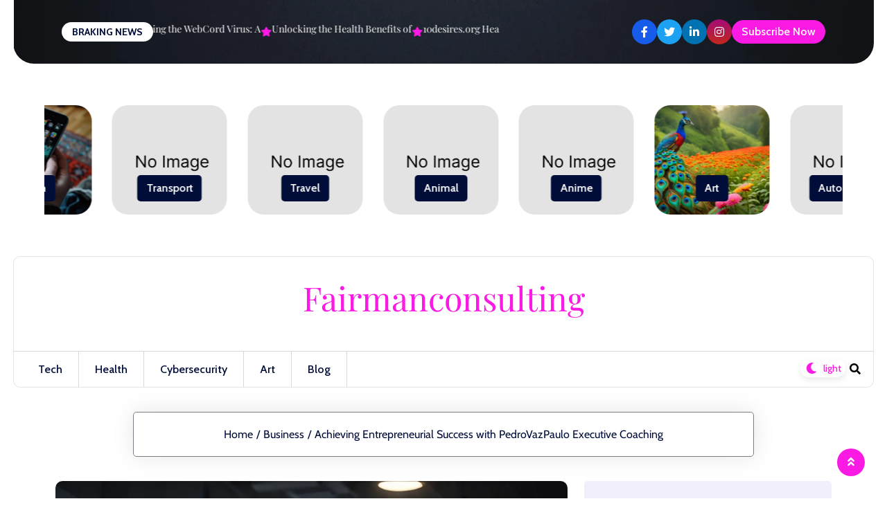

--- FILE ---
content_type: text/html; charset=UTF-8
request_url: https://fairmanconsulting.co.uk/pedrovazpaulo/
body_size: 22574
content:
				<!DOCTYPE html>
				<html lang="en-US">
				<head>
						<meta charset="UTF-8">
				<meta name="viewport" content="width=device-width, initial-scale=1">
				<link rel="profile" href="http://gmpg.org/xfn/11">
				<link rel="preconnect" href="https://fonts.googleapis.com">
				<link rel="preconnect" href="https://fonts.gstatic.com" crossorigin>
								<link rel="pingback" href="https://fairmanconsulting.co.uk/xmlrpc.php">
			<title>Achieving Entrepreneurial Success with PedroVazPaulo Executive Coaching &#8211; Fairmanconsulting</title>
<meta name='robots' content='max-image-preview:large' />
	<style>img:is([sizes="auto" i], [sizes^="auto," i]) { contain-intrinsic-size: 3000px 1500px }</style>
	<link rel='dns-prefetch' href='//fonts.googleapis.com' />
<link rel='dns-prefetch' href='//www.googletagmanager.com' />
<link rel="alternate" type="application/rss+xml" title="Fairmanconsulting &raquo; Feed" href="https://fairmanconsulting.co.uk/feed/" />
<link rel="alternate" type="application/rss+xml" title="Fairmanconsulting &raquo; Comments Feed" href="https://fairmanconsulting.co.uk/comments/feed/" />
<link rel="alternate" type="application/rss+xml" title="Fairmanconsulting &raquo; Achieving Entrepreneurial Success with PedroVazPaulo Executive Coaching Comments Feed" href="https://fairmanconsulting.co.uk/pedrovazpaulo/feed/" />
<script>
window._wpemojiSettings = {"baseUrl":"https:\/\/s.w.org\/images\/core\/emoji\/15.0.3\/72x72\/","ext":".png","svgUrl":"https:\/\/s.w.org\/images\/core\/emoji\/15.0.3\/svg\/","svgExt":".svg","source":{"concatemoji":"https:\/\/fairmanconsulting.co.uk\/wp-includes\/js\/wp-emoji-release.min.js?ver=6.7.4"}};
/*! This file is auto-generated */
!function(i,n){var o,s,e;function c(e){try{var t={supportTests:e,timestamp:(new Date).valueOf()};sessionStorage.setItem(o,JSON.stringify(t))}catch(e){}}function p(e,t,n){e.clearRect(0,0,e.canvas.width,e.canvas.height),e.fillText(t,0,0);var t=new Uint32Array(e.getImageData(0,0,e.canvas.width,e.canvas.height).data),r=(e.clearRect(0,0,e.canvas.width,e.canvas.height),e.fillText(n,0,0),new Uint32Array(e.getImageData(0,0,e.canvas.width,e.canvas.height).data));return t.every(function(e,t){return e===r[t]})}function u(e,t,n){switch(t){case"flag":return n(e,"\ud83c\udff3\ufe0f\u200d\u26a7\ufe0f","\ud83c\udff3\ufe0f\u200b\u26a7\ufe0f")?!1:!n(e,"\ud83c\uddfa\ud83c\uddf3","\ud83c\uddfa\u200b\ud83c\uddf3")&&!n(e,"\ud83c\udff4\udb40\udc67\udb40\udc62\udb40\udc65\udb40\udc6e\udb40\udc67\udb40\udc7f","\ud83c\udff4\u200b\udb40\udc67\u200b\udb40\udc62\u200b\udb40\udc65\u200b\udb40\udc6e\u200b\udb40\udc67\u200b\udb40\udc7f");case"emoji":return!n(e,"\ud83d\udc26\u200d\u2b1b","\ud83d\udc26\u200b\u2b1b")}return!1}function f(e,t,n){var r="undefined"!=typeof WorkerGlobalScope&&self instanceof WorkerGlobalScope?new OffscreenCanvas(300,150):i.createElement("canvas"),a=r.getContext("2d",{willReadFrequently:!0}),o=(a.textBaseline="top",a.font="600 32px Arial",{});return e.forEach(function(e){o[e]=t(a,e,n)}),o}function t(e){var t=i.createElement("script");t.src=e,t.defer=!0,i.head.appendChild(t)}"undefined"!=typeof Promise&&(o="wpEmojiSettingsSupports",s=["flag","emoji"],n.supports={everything:!0,everythingExceptFlag:!0},e=new Promise(function(e){i.addEventListener("DOMContentLoaded",e,{once:!0})}),new Promise(function(t){var n=function(){try{var e=JSON.parse(sessionStorage.getItem(o));if("object"==typeof e&&"number"==typeof e.timestamp&&(new Date).valueOf()<e.timestamp+604800&&"object"==typeof e.supportTests)return e.supportTests}catch(e){}return null}();if(!n){if("undefined"!=typeof Worker&&"undefined"!=typeof OffscreenCanvas&&"undefined"!=typeof URL&&URL.createObjectURL&&"undefined"!=typeof Blob)try{var e="postMessage("+f.toString()+"("+[JSON.stringify(s),u.toString(),p.toString()].join(",")+"));",r=new Blob([e],{type:"text/javascript"}),a=new Worker(URL.createObjectURL(r),{name:"wpTestEmojiSupports"});return void(a.onmessage=function(e){c(n=e.data),a.terminate(),t(n)})}catch(e){}c(n=f(s,u,p))}t(n)}).then(function(e){for(var t in e)n.supports[t]=e[t],n.supports.everything=n.supports.everything&&n.supports[t],"flag"!==t&&(n.supports.everythingExceptFlag=n.supports.everythingExceptFlag&&n.supports[t]);n.supports.everythingExceptFlag=n.supports.everythingExceptFlag&&!n.supports.flag,n.DOMReady=!1,n.readyCallback=function(){n.DOMReady=!0}}).then(function(){return e}).then(function(){var e;n.supports.everything||(n.readyCallback(),(e=n.source||{}).concatemoji?t(e.concatemoji):e.wpemoji&&e.twemoji&&(t(e.twemoji),t(e.wpemoji)))}))}((window,document),window._wpemojiSettings);
</script>

<style id='wp-emoji-styles-inline-css'>

	img.wp-smiley, img.emoji {
		display: inline !important;
		border: none !important;
		box-shadow: none !important;
		height: 1em !important;
		width: 1em !important;
		margin: 0 0.07em !important;
		vertical-align: -0.1em !important;
		background: none !important;
		padding: 0 !important;
	}
</style>
<link rel='stylesheet' id='wp-block-library-css' href='https://fairmanconsulting.co.uk/wp-includes/css/dist/block-library/style.min.css?ver=6.7.4' media='all' />
<style id='wp-block-library-theme-inline-css'>
.wp-block-audio :where(figcaption){color:#555;font-size:13px;text-align:center}.is-dark-theme .wp-block-audio :where(figcaption){color:#ffffffa6}.wp-block-audio{margin:0 0 1em}.wp-block-code{border:1px solid #ccc;border-radius:4px;font-family:Menlo,Consolas,monaco,monospace;padding:.8em 1em}.wp-block-embed :where(figcaption){color:#555;font-size:13px;text-align:center}.is-dark-theme .wp-block-embed :where(figcaption){color:#ffffffa6}.wp-block-embed{margin:0 0 1em}.blocks-gallery-caption{color:#555;font-size:13px;text-align:center}.is-dark-theme .blocks-gallery-caption{color:#ffffffa6}:root :where(.wp-block-image figcaption){color:#555;font-size:13px;text-align:center}.is-dark-theme :root :where(.wp-block-image figcaption){color:#ffffffa6}.wp-block-image{margin:0 0 1em}.wp-block-pullquote{border-bottom:4px solid;border-top:4px solid;color:currentColor;margin-bottom:1.75em}.wp-block-pullquote cite,.wp-block-pullquote footer,.wp-block-pullquote__citation{color:currentColor;font-size:.8125em;font-style:normal;text-transform:uppercase}.wp-block-quote{border-left:.25em solid;margin:0 0 1.75em;padding-left:1em}.wp-block-quote cite,.wp-block-quote footer{color:currentColor;font-size:.8125em;font-style:normal;position:relative}.wp-block-quote:where(.has-text-align-right){border-left:none;border-right:.25em solid;padding-left:0;padding-right:1em}.wp-block-quote:where(.has-text-align-center){border:none;padding-left:0}.wp-block-quote.is-large,.wp-block-quote.is-style-large,.wp-block-quote:where(.is-style-plain){border:none}.wp-block-search .wp-block-search__label{font-weight:700}.wp-block-search__button{border:1px solid #ccc;padding:.375em .625em}:where(.wp-block-group.has-background){padding:1.25em 2.375em}.wp-block-separator.has-css-opacity{opacity:.4}.wp-block-separator{border:none;border-bottom:2px solid;margin-left:auto;margin-right:auto}.wp-block-separator.has-alpha-channel-opacity{opacity:1}.wp-block-separator:not(.is-style-wide):not(.is-style-dots){width:100px}.wp-block-separator.has-background:not(.is-style-dots){border-bottom:none;height:1px}.wp-block-separator.has-background:not(.is-style-wide):not(.is-style-dots){height:2px}.wp-block-table{margin:0 0 1em}.wp-block-table td,.wp-block-table th{word-break:normal}.wp-block-table :where(figcaption){color:#555;font-size:13px;text-align:center}.is-dark-theme .wp-block-table :where(figcaption){color:#ffffffa6}.wp-block-video :where(figcaption){color:#555;font-size:13px;text-align:center}.is-dark-theme .wp-block-video :where(figcaption){color:#ffffffa6}.wp-block-video{margin:0 0 1em}:root :where(.wp-block-template-part.has-background){margin-bottom:0;margin-top:0;padding:1.25em 2.375em}
</style>
<style id='classic-theme-styles-inline-css'>
/*! This file is auto-generated */
.wp-block-button__link{color:#fff;background-color:#32373c;border-radius:9999px;box-shadow:none;text-decoration:none;padding:calc(.667em + 2px) calc(1.333em + 2px);font-size:1.125em}.wp-block-file__button{background:#32373c;color:#fff;text-decoration:none}
</style>
<style id='global-styles-inline-css'>
:root{--wp--preset--aspect-ratio--square: 1;--wp--preset--aspect-ratio--4-3: 4/3;--wp--preset--aspect-ratio--3-4: 3/4;--wp--preset--aspect-ratio--3-2: 3/2;--wp--preset--aspect-ratio--2-3: 2/3;--wp--preset--aspect-ratio--16-9: 16/9;--wp--preset--aspect-ratio--9-16: 9/16;--wp--preset--color--black: #000000;--wp--preset--color--cyan-bluish-gray: #abb8c3;--wp--preset--color--white: #ffffff;--wp--preset--color--pale-pink: #f78da7;--wp--preset--color--vivid-red: #cf2e2e;--wp--preset--color--luminous-vivid-orange: #ff6900;--wp--preset--color--luminous-vivid-amber: #fcb900;--wp--preset--color--light-green-cyan: #7bdcb5;--wp--preset--color--vivid-green-cyan: #00d084;--wp--preset--color--pale-cyan-blue: #8ed1fc;--wp--preset--color--vivid-cyan-blue: #0693e3;--wp--preset--color--vivid-purple: #9b51e0;--wp--preset--gradient--vivid-cyan-blue-to-vivid-purple: linear-gradient(135deg,rgba(6,147,227,1) 0%,rgb(155,81,224) 100%);--wp--preset--gradient--light-green-cyan-to-vivid-green-cyan: linear-gradient(135deg,rgb(122,220,180) 0%,rgb(0,208,130) 100%);--wp--preset--gradient--luminous-vivid-amber-to-luminous-vivid-orange: linear-gradient(135deg,rgba(252,185,0,1) 0%,rgba(255,105,0,1) 100%);--wp--preset--gradient--luminous-vivid-orange-to-vivid-red: linear-gradient(135deg,rgba(255,105,0,1) 0%,rgb(207,46,46) 100%);--wp--preset--gradient--very-light-gray-to-cyan-bluish-gray: linear-gradient(135deg,rgb(238,238,238) 0%,rgb(169,184,195) 100%);--wp--preset--gradient--cool-to-warm-spectrum: linear-gradient(135deg,rgb(74,234,220) 0%,rgb(151,120,209) 20%,rgb(207,42,186) 40%,rgb(238,44,130) 60%,rgb(251,105,98) 80%,rgb(254,248,76) 100%);--wp--preset--gradient--blush-light-purple: linear-gradient(135deg,rgb(255,206,236) 0%,rgb(152,150,240) 100%);--wp--preset--gradient--blush-bordeaux: linear-gradient(135deg,rgb(254,205,165) 0%,rgb(254,45,45) 50%,rgb(107,0,62) 100%);--wp--preset--gradient--luminous-dusk: linear-gradient(135deg,rgb(255,203,112) 0%,rgb(199,81,192) 50%,rgb(65,88,208) 100%);--wp--preset--gradient--pale-ocean: linear-gradient(135deg,rgb(255,245,203) 0%,rgb(182,227,212) 50%,rgb(51,167,181) 100%);--wp--preset--gradient--electric-grass: linear-gradient(135deg,rgb(202,248,128) 0%,rgb(113,206,126) 100%);--wp--preset--gradient--midnight: linear-gradient(135deg,rgb(2,3,129) 0%,rgb(40,116,252) 100%);--wp--preset--font-size--small: 13px;--wp--preset--font-size--medium: 20px;--wp--preset--font-size--large: 36px;--wp--preset--font-size--x-large: 42px;--wp--preset--spacing--20: 0.44rem;--wp--preset--spacing--30: 0.67rem;--wp--preset--spacing--40: 1rem;--wp--preset--spacing--50: 1.5rem;--wp--preset--spacing--60: 2.25rem;--wp--preset--spacing--70: 3.38rem;--wp--preset--spacing--80: 5.06rem;--wp--preset--shadow--natural: 6px 6px 9px rgba(0, 0, 0, 0.2);--wp--preset--shadow--deep: 12px 12px 50px rgba(0, 0, 0, 0.4);--wp--preset--shadow--sharp: 6px 6px 0px rgba(0, 0, 0, 0.2);--wp--preset--shadow--outlined: 6px 6px 0px -3px rgba(255, 255, 255, 1), 6px 6px rgba(0, 0, 0, 1);--wp--preset--shadow--crisp: 6px 6px 0px rgba(0, 0, 0, 1);}:where(.is-layout-flex){gap: 0.5em;}:where(.is-layout-grid){gap: 0.5em;}body .is-layout-flex{display: flex;}.is-layout-flex{flex-wrap: wrap;align-items: center;}.is-layout-flex > :is(*, div){margin: 0;}body .is-layout-grid{display: grid;}.is-layout-grid > :is(*, div){margin: 0;}:where(.wp-block-columns.is-layout-flex){gap: 2em;}:where(.wp-block-columns.is-layout-grid){gap: 2em;}:where(.wp-block-post-template.is-layout-flex){gap: 1.25em;}:where(.wp-block-post-template.is-layout-grid){gap: 1.25em;}.has-black-color{color: var(--wp--preset--color--black) !important;}.has-cyan-bluish-gray-color{color: var(--wp--preset--color--cyan-bluish-gray) !important;}.has-white-color{color: var(--wp--preset--color--white) !important;}.has-pale-pink-color{color: var(--wp--preset--color--pale-pink) !important;}.has-vivid-red-color{color: var(--wp--preset--color--vivid-red) !important;}.has-luminous-vivid-orange-color{color: var(--wp--preset--color--luminous-vivid-orange) !important;}.has-luminous-vivid-amber-color{color: var(--wp--preset--color--luminous-vivid-amber) !important;}.has-light-green-cyan-color{color: var(--wp--preset--color--light-green-cyan) !important;}.has-vivid-green-cyan-color{color: var(--wp--preset--color--vivid-green-cyan) !important;}.has-pale-cyan-blue-color{color: var(--wp--preset--color--pale-cyan-blue) !important;}.has-vivid-cyan-blue-color{color: var(--wp--preset--color--vivid-cyan-blue) !important;}.has-vivid-purple-color{color: var(--wp--preset--color--vivid-purple) !important;}.has-black-background-color{background-color: var(--wp--preset--color--black) !important;}.has-cyan-bluish-gray-background-color{background-color: var(--wp--preset--color--cyan-bluish-gray) !important;}.has-white-background-color{background-color: var(--wp--preset--color--white) !important;}.has-pale-pink-background-color{background-color: var(--wp--preset--color--pale-pink) !important;}.has-vivid-red-background-color{background-color: var(--wp--preset--color--vivid-red) !important;}.has-luminous-vivid-orange-background-color{background-color: var(--wp--preset--color--luminous-vivid-orange) !important;}.has-luminous-vivid-amber-background-color{background-color: var(--wp--preset--color--luminous-vivid-amber) !important;}.has-light-green-cyan-background-color{background-color: var(--wp--preset--color--light-green-cyan) !important;}.has-vivid-green-cyan-background-color{background-color: var(--wp--preset--color--vivid-green-cyan) !important;}.has-pale-cyan-blue-background-color{background-color: var(--wp--preset--color--pale-cyan-blue) !important;}.has-vivid-cyan-blue-background-color{background-color: var(--wp--preset--color--vivid-cyan-blue) !important;}.has-vivid-purple-background-color{background-color: var(--wp--preset--color--vivid-purple) !important;}.has-black-border-color{border-color: var(--wp--preset--color--black) !important;}.has-cyan-bluish-gray-border-color{border-color: var(--wp--preset--color--cyan-bluish-gray) !important;}.has-white-border-color{border-color: var(--wp--preset--color--white) !important;}.has-pale-pink-border-color{border-color: var(--wp--preset--color--pale-pink) !important;}.has-vivid-red-border-color{border-color: var(--wp--preset--color--vivid-red) !important;}.has-luminous-vivid-orange-border-color{border-color: var(--wp--preset--color--luminous-vivid-orange) !important;}.has-luminous-vivid-amber-border-color{border-color: var(--wp--preset--color--luminous-vivid-amber) !important;}.has-light-green-cyan-border-color{border-color: var(--wp--preset--color--light-green-cyan) !important;}.has-vivid-green-cyan-border-color{border-color: var(--wp--preset--color--vivid-green-cyan) !important;}.has-pale-cyan-blue-border-color{border-color: var(--wp--preset--color--pale-cyan-blue) !important;}.has-vivid-cyan-blue-border-color{border-color: var(--wp--preset--color--vivid-cyan-blue) !important;}.has-vivid-purple-border-color{border-color: var(--wp--preset--color--vivid-purple) !important;}.has-vivid-cyan-blue-to-vivid-purple-gradient-background{background: var(--wp--preset--gradient--vivid-cyan-blue-to-vivid-purple) !important;}.has-light-green-cyan-to-vivid-green-cyan-gradient-background{background: var(--wp--preset--gradient--light-green-cyan-to-vivid-green-cyan) !important;}.has-luminous-vivid-amber-to-luminous-vivid-orange-gradient-background{background: var(--wp--preset--gradient--luminous-vivid-amber-to-luminous-vivid-orange) !important;}.has-luminous-vivid-orange-to-vivid-red-gradient-background{background: var(--wp--preset--gradient--luminous-vivid-orange-to-vivid-red) !important;}.has-very-light-gray-to-cyan-bluish-gray-gradient-background{background: var(--wp--preset--gradient--very-light-gray-to-cyan-bluish-gray) !important;}.has-cool-to-warm-spectrum-gradient-background{background: var(--wp--preset--gradient--cool-to-warm-spectrum) !important;}.has-blush-light-purple-gradient-background{background: var(--wp--preset--gradient--blush-light-purple) !important;}.has-blush-bordeaux-gradient-background{background: var(--wp--preset--gradient--blush-bordeaux) !important;}.has-luminous-dusk-gradient-background{background: var(--wp--preset--gradient--luminous-dusk) !important;}.has-pale-ocean-gradient-background{background: var(--wp--preset--gradient--pale-ocean) !important;}.has-electric-grass-gradient-background{background: var(--wp--preset--gradient--electric-grass) !important;}.has-midnight-gradient-background{background: var(--wp--preset--gradient--midnight) !important;}.has-small-font-size{font-size: var(--wp--preset--font-size--small) !important;}.has-medium-font-size{font-size: var(--wp--preset--font-size--medium) !important;}.has-large-font-size{font-size: var(--wp--preset--font-size--large) !important;}.has-x-large-font-size{font-size: var(--wp--preset--font-size--x-large) !important;}
:where(.wp-block-post-template.is-layout-flex){gap: 1.25em;}:where(.wp-block-post-template.is-layout-grid){gap: 1.25em;}
:where(.wp-block-columns.is-layout-flex){gap: 2em;}:where(.wp-block-columns.is-layout-grid){gap: 2em;}
:root :where(.wp-block-pullquote){font-size: 1.5em;line-height: 1.6;}
</style>
<link rel='stylesheet' id='fontawesomeall-min-css' href='https://fairmanconsulting.co.uk/wp-content/themes/newscope/assets/css/fontawesome-min.css?ver=1.0.4' media='all' />
<link rel='stylesheet' id='magnific-popup-css' href='https://fairmanconsulting.co.uk/wp-content/themes/newscope/assets/css/magnific-popup-min.css?ver=1.0.4' media='all' />
<link rel='stylesheet' id='aos-css' href='https://fairmanconsulting.co.uk/wp-content/themes/newscope/assets/css/aos.css?ver=1.0.4' media='all' />
<link rel='stylesheet' id='bootstrap-css' href='https://fairmanconsulting.co.uk/wp-content/themes/newscope/assets/css/bootstrap-min.css?ver=1.0.4' media='all' />
<link rel='stylesheet' id='swiper-css' href='https://fairmanconsulting.co.uk/wp-content/themes/newscope/assets/css/swiper-bundle-min.css?ver=1.0.4' media='all' />
<link rel='stylesheet' id='animate-min-css' href='https://fairmanconsulting.co.uk/wp-content/themes/newscope/assets/css/animate-min.css?ver=1.0.4' media='all' />
<link rel='stylesheet' id='superfish-css' href='https://fairmanconsulting.co.uk/wp-content/themes/newscope/assets/css/superfish.css?ver=1.0.4' media='all' />
<link rel='stylesheet' id='slicknav-min-css' href='https://fairmanconsulting.co.uk/wp-content/themes/newscope/assets/css/slicknav-min.css?ver=1.0.4' media='all' />
<link rel='stylesheet' id='newscope-typography-css' href='https://fairmanconsulting.co.uk/wp-content/themes/newscope/assets/css/typography.css?ver=1.0.4' media='all' />
<link rel='stylesheet' id='newscope-theme-style-css' href='https://fairmanconsulting.co.uk/wp-content/themes/newscope/assets/css/style.css?ver=1.0.4' media='all' />
<link rel='stylesheet' id='newscope-responsive-css' href='https://fairmanconsulting.co.uk/wp-content/themes/newscope/assets/css/responsive.css?ver=1.0.4' media='all' />
<link rel='stylesheet' id='newscope-style-css' href='https://fairmanconsulting.co.uk/wp-content/themes/newscope/style.css?ver=1.0.4' media='all' />
<link rel='stylesheet' id='newscope-fonts-css' href='https://fonts.googleapis.com/css?family=Cabin%3Aital%2Cwght%400%2C100%3B0%2C200%3B0%2C300%3B0%2C400%3B0%2C500%3B0%2C600%3B0%2C700%3B0%2C800%3B0%2C900%3B1%2C100%3B1%2C200%3B1%2C300%3B1%2C400%3B1%2C500%3B1%2C600%7CPlayfair+Display%3Aital%2Cwght%400%2C100%3B0%2C300%3B0%2C400%3B0%2C500%3B0%2C700%3B0%2C900%3B1%2C100%3B1%2C300%3B1%2C400%3B1%2C500%3B1%2C700%3B1%2C900&#038;subset=latin%2Clatin-ext' media='all' />
<link rel='stylesheet' id='newscope-inline-css' href='https://fairmanconsulting.co.uk/wp-content/themes/newscope/assets/css/inline-style.css?ver=1.0.4' media='all' />
<style id='newscope-inline-inline-css'>

        	input[type="search"]::-webkit-search-decoration,
			input[type="search"]::-webkit-search-cancel-button,
			input[type="search"]::-webkit-search-results-button,
			input[type="search"]::-webkit-search-results-decoration {
				display: none;
			}
		
</style>
<script src="https://fairmanconsulting.co.uk/wp-includes/js/jquery/jquery.min.js?ver=3.7.1" id="jquery-core-js"></script>
<script src="https://fairmanconsulting.co.uk/wp-includes/js/jquery/jquery-migrate.min.js?ver=3.4.1" id="jquery-migrate-js"></script>
<link rel="https://api.w.org/" href="https://fairmanconsulting.co.uk/wp-json/" /><link rel="alternate" title="JSON" type="application/json" href="https://fairmanconsulting.co.uk/wp-json/wp/v2/posts/196" /><link rel="EditURI" type="application/rsd+xml" title="RSD" href="https://fairmanconsulting.co.uk/xmlrpc.php?rsd" />
<meta name="generator" content="WordPress 6.7.4" />
<link rel="canonical" href="https://fairmanconsulting.co.uk/pedrovazpaulo/" />
<link rel='shortlink' href='https://fairmanconsulting.co.uk/?p=196' />
<link rel="alternate" title="oEmbed (JSON)" type="application/json+oembed" href="https://fairmanconsulting.co.uk/wp-json/oembed/1.0/embed?url=https%3A%2F%2Ffairmanconsulting.co.uk%2Fpedrovazpaulo%2F" />
<link rel="alternate" title="oEmbed (XML)" type="text/xml+oembed" href="https://fairmanconsulting.co.uk/wp-json/oembed/1.0/embed?url=https%3A%2F%2Ffairmanconsulting.co.uk%2Fpedrovazpaulo%2F&#038;format=xml" />
<meta name="generator" content="Site Kit by Google 1.130.0" /><meta name="google-site-verification" content="h-veREoaWkxBtgpcuC4WaK2jXSe6-rmGw7V3lI29HdU" />
<link rel="pingback" href="https://fairmanconsulting.co.uk/xmlrpc.php"><style id="kirki-inline-styles">.trending-stories{background:#FFF6E9;background-color:#FFF6E9;background-repeat:repeat;background-position:center center;background-attachment:scroll;-webkit-background-size:cover;-moz-background-size:cover;-ms-background-size:cover;-o-background-size:cover;background-size:cover;}body{font-family:Cabin;font-size:16px;font-weight:400;font-style:normal;line-height:27px;text-transform:none;text-decoration:none;color:#7B7E86;}h1{font-family:Playfair Display;font-size:60px;font-weight:400;font-style:normal;line-height:70px;}h2{font-family:Playfair Display;font-size:48px;font-weight:400;font-style:normal;line-height:58px;}h3{font-family:Playfair Display;font-size:36px;font-weight:400;font-style:normal;line-height:46px;}h4{font-family:Playfair Display;font-size:30px;font-weight:400;font-style:normal;line-height:40px;}h5{font-family:Playfair Display;font-size:24px;font-weight:400;font-style:normal;line-height:34px;}h6{font-family:Playfair Display;font-size:20px;font-weight:400;font-style:normal;line-height:30px;}.footer-content{background:#FFF6E9;background-color:#FFF6E9;background-repeat:repeat;background-position:center center;background-attachment:scroll;-webkit-background-size:cover;-moz-background-size:cover;-ms-background-size:cover;-o-background-size:cover;background-size:cover;}.copyright-area{background:#FFF6E9;background-color:#FFF6E9;border-color:#D9D9D9;}/* vietnamese */
@font-face {
  font-family: 'Cabin';
  font-style: normal;
  font-weight: 400;
  font-stretch: 100%;
  font-display: swap;
  src: url(https://fairmanconsulting.co.uk/wp-content/fonts/cabin/u-4X0qWljRw-PfU81xCKCpdpbgZJl6XFpfEd7eA9BIxxkV2EH7mlx17r.woff2) format('woff2');
  unicode-range: U+0102-0103, U+0110-0111, U+0128-0129, U+0168-0169, U+01A0-01A1, U+01AF-01B0, U+0300-0301, U+0303-0304, U+0308-0309, U+0323, U+0329, U+1EA0-1EF9, U+20AB;
}
/* latin-ext */
@font-face {
  font-family: 'Cabin';
  font-style: normal;
  font-weight: 400;
  font-stretch: 100%;
  font-display: swap;
  src: url(https://fairmanconsulting.co.uk/wp-content/fonts/cabin/u-4X0qWljRw-PfU81xCKCpdpbgZJl6XFpfEd7eA9BIxxkV2EH7ilx17r.woff2) format('woff2');
  unicode-range: U+0100-02BA, U+02BD-02C5, U+02C7-02CC, U+02CE-02D7, U+02DD-02FF, U+0304, U+0308, U+0329, U+1D00-1DBF, U+1E00-1E9F, U+1EF2-1EFF, U+2020, U+20A0-20AB, U+20AD-20C0, U+2113, U+2C60-2C7F, U+A720-A7FF;
}
/* latin */
@font-face {
  font-family: 'Cabin';
  font-style: normal;
  font-weight: 400;
  font-stretch: 100%;
  font-display: swap;
  src: url(https://fairmanconsulting.co.uk/wp-content/fonts/cabin/u-4X0qWljRw-PfU81xCKCpdpbgZJl6XFpfEd7eA9BIxxkV2EH7alxw.woff2) format('woff2');
  unicode-range: U+0000-00FF, U+0131, U+0152-0153, U+02BB-02BC, U+02C6, U+02DA, U+02DC, U+0304, U+0308, U+0329, U+2000-206F, U+20AC, U+2122, U+2191, U+2193, U+2212, U+2215, U+FEFF, U+FFFD;
}/* cyrillic */
@font-face {
  font-family: 'Playfair Display';
  font-style: normal;
  font-weight: 400;
  font-display: swap;
  src: url(https://fairmanconsulting.co.uk/wp-content/fonts/playfair-display/nuFvD-vYSZviVYUb_rj3ij__anPXJzDwcbmjWBN2PKdFvXDTbtPY_Q.woff2) format('woff2');
  unicode-range: U+0301, U+0400-045F, U+0490-0491, U+04B0-04B1, U+2116;
}
/* vietnamese */
@font-face {
  font-family: 'Playfair Display';
  font-style: normal;
  font-weight: 400;
  font-display: swap;
  src: url(https://fairmanconsulting.co.uk/wp-content/fonts/playfair-display/nuFvD-vYSZviVYUb_rj3ij__anPXJzDwcbmjWBN2PKdFvXDYbtPY_Q.woff2) format('woff2');
  unicode-range: U+0102-0103, U+0110-0111, U+0128-0129, U+0168-0169, U+01A0-01A1, U+01AF-01B0, U+0300-0301, U+0303-0304, U+0308-0309, U+0323, U+0329, U+1EA0-1EF9, U+20AB;
}
/* latin-ext */
@font-face {
  font-family: 'Playfair Display';
  font-style: normal;
  font-weight: 400;
  font-display: swap;
  src: url(https://fairmanconsulting.co.uk/wp-content/fonts/playfair-display/nuFvD-vYSZviVYUb_rj3ij__anPXJzDwcbmjWBN2PKdFvXDZbtPY_Q.woff2) format('woff2');
  unicode-range: U+0100-02BA, U+02BD-02C5, U+02C7-02CC, U+02CE-02D7, U+02DD-02FF, U+0304, U+0308, U+0329, U+1D00-1DBF, U+1E00-1E9F, U+1EF2-1EFF, U+2020, U+20A0-20AB, U+20AD-20C0, U+2113, U+2C60-2C7F, U+A720-A7FF;
}
/* latin */
@font-face {
  font-family: 'Playfair Display';
  font-style: normal;
  font-weight: 400;
  font-display: swap;
  src: url(https://fairmanconsulting.co.uk/wp-content/fonts/playfair-display/nuFvD-vYSZviVYUb_rj3ij__anPXJzDwcbmjWBN2PKdFvXDXbtM.woff2) format('woff2');
  unicode-range: U+0000-00FF, U+0131, U+0152-0153, U+02BB-02BC, U+02C6, U+02DA, U+02DC, U+0304, U+0308, U+0329, U+2000-206F, U+20AC, U+2122, U+2191, U+2193, U+2212, U+2215, U+FEFF, U+FFFD;
}/* vietnamese */
@font-face {
  font-family: 'Cabin';
  font-style: normal;
  font-weight: 400;
  font-stretch: 100%;
  font-display: swap;
  src: url(https://fairmanconsulting.co.uk/wp-content/fonts/cabin/u-4X0qWljRw-PfU81xCKCpdpbgZJl6XFpfEd7eA9BIxxkV2EH7mlx17r.woff2) format('woff2');
  unicode-range: U+0102-0103, U+0110-0111, U+0128-0129, U+0168-0169, U+01A0-01A1, U+01AF-01B0, U+0300-0301, U+0303-0304, U+0308-0309, U+0323, U+0329, U+1EA0-1EF9, U+20AB;
}
/* latin-ext */
@font-face {
  font-family: 'Cabin';
  font-style: normal;
  font-weight: 400;
  font-stretch: 100%;
  font-display: swap;
  src: url(https://fairmanconsulting.co.uk/wp-content/fonts/cabin/u-4X0qWljRw-PfU81xCKCpdpbgZJl6XFpfEd7eA9BIxxkV2EH7ilx17r.woff2) format('woff2');
  unicode-range: U+0100-02BA, U+02BD-02C5, U+02C7-02CC, U+02CE-02D7, U+02DD-02FF, U+0304, U+0308, U+0329, U+1D00-1DBF, U+1E00-1E9F, U+1EF2-1EFF, U+2020, U+20A0-20AB, U+20AD-20C0, U+2113, U+2C60-2C7F, U+A720-A7FF;
}
/* latin */
@font-face {
  font-family: 'Cabin';
  font-style: normal;
  font-weight: 400;
  font-stretch: 100%;
  font-display: swap;
  src: url(https://fairmanconsulting.co.uk/wp-content/fonts/cabin/u-4X0qWljRw-PfU81xCKCpdpbgZJl6XFpfEd7eA9BIxxkV2EH7alxw.woff2) format('woff2');
  unicode-range: U+0000-00FF, U+0131, U+0152-0153, U+02BB-02BC, U+02C6, U+02DA, U+02DC, U+0304, U+0308, U+0329, U+2000-206F, U+20AC, U+2122, U+2191, U+2193, U+2212, U+2215, U+FEFF, U+FFFD;
}/* cyrillic */
@font-face {
  font-family: 'Playfair Display';
  font-style: normal;
  font-weight: 400;
  font-display: swap;
  src: url(https://fairmanconsulting.co.uk/wp-content/fonts/playfair-display/nuFvD-vYSZviVYUb_rj3ij__anPXJzDwcbmjWBN2PKdFvXDTbtPY_Q.woff2) format('woff2');
  unicode-range: U+0301, U+0400-045F, U+0490-0491, U+04B0-04B1, U+2116;
}
/* vietnamese */
@font-face {
  font-family: 'Playfair Display';
  font-style: normal;
  font-weight: 400;
  font-display: swap;
  src: url(https://fairmanconsulting.co.uk/wp-content/fonts/playfair-display/nuFvD-vYSZviVYUb_rj3ij__anPXJzDwcbmjWBN2PKdFvXDYbtPY_Q.woff2) format('woff2');
  unicode-range: U+0102-0103, U+0110-0111, U+0128-0129, U+0168-0169, U+01A0-01A1, U+01AF-01B0, U+0300-0301, U+0303-0304, U+0308-0309, U+0323, U+0329, U+1EA0-1EF9, U+20AB;
}
/* latin-ext */
@font-face {
  font-family: 'Playfair Display';
  font-style: normal;
  font-weight: 400;
  font-display: swap;
  src: url(https://fairmanconsulting.co.uk/wp-content/fonts/playfair-display/nuFvD-vYSZviVYUb_rj3ij__anPXJzDwcbmjWBN2PKdFvXDZbtPY_Q.woff2) format('woff2');
  unicode-range: U+0100-02BA, U+02BD-02C5, U+02C7-02CC, U+02CE-02D7, U+02DD-02FF, U+0304, U+0308, U+0329, U+1D00-1DBF, U+1E00-1E9F, U+1EF2-1EFF, U+2020, U+20A0-20AB, U+20AD-20C0, U+2113, U+2C60-2C7F, U+A720-A7FF;
}
/* latin */
@font-face {
  font-family: 'Playfair Display';
  font-style: normal;
  font-weight: 400;
  font-display: swap;
  src: url(https://fairmanconsulting.co.uk/wp-content/fonts/playfair-display/nuFvD-vYSZviVYUb_rj3ij__anPXJzDwcbmjWBN2PKdFvXDXbtM.woff2) format('woff2');
  unicode-range: U+0000-00FF, U+0131, U+0152-0153, U+02BB-02BC, U+02C6, U+02DA, U+02DC, U+0304, U+0308, U+0329, U+2000-206F, U+20AC, U+2122, U+2191, U+2193, U+2212, U+2215, U+FEFF, U+FFFD;
}/* vietnamese */
@font-face {
  font-family: 'Cabin';
  font-style: normal;
  font-weight: 400;
  font-stretch: 100%;
  font-display: swap;
  src: url(https://fairmanconsulting.co.uk/wp-content/fonts/cabin/u-4X0qWljRw-PfU81xCKCpdpbgZJl6XFpfEd7eA9BIxxkV2EH7mlx17r.woff2) format('woff2');
  unicode-range: U+0102-0103, U+0110-0111, U+0128-0129, U+0168-0169, U+01A0-01A1, U+01AF-01B0, U+0300-0301, U+0303-0304, U+0308-0309, U+0323, U+0329, U+1EA0-1EF9, U+20AB;
}
/* latin-ext */
@font-face {
  font-family: 'Cabin';
  font-style: normal;
  font-weight: 400;
  font-stretch: 100%;
  font-display: swap;
  src: url(https://fairmanconsulting.co.uk/wp-content/fonts/cabin/u-4X0qWljRw-PfU81xCKCpdpbgZJl6XFpfEd7eA9BIxxkV2EH7ilx17r.woff2) format('woff2');
  unicode-range: U+0100-02BA, U+02BD-02C5, U+02C7-02CC, U+02CE-02D7, U+02DD-02FF, U+0304, U+0308, U+0329, U+1D00-1DBF, U+1E00-1E9F, U+1EF2-1EFF, U+2020, U+20A0-20AB, U+20AD-20C0, U+2113, U+2C60-2C7F, U+A720-A7FF;
}
/* latin */
@font-face {
  font-family: 'Cabin';
  font-style: normal;
  font-weight: 400;
  font-stretch: 100%;
  font-display: swap;
  src: url(https://fairmanconsulting.co.uk/wp-content/fonts/cabin/u-4X0qWljRw-PfU81xCKCpdpbgZJl6XFpfEd7eA9BIxxkV2EH7alxw.woff2) format('woff2');
  unicode-range: U+0000-00FF, U+0131, U+0152-0153, U+02BB-02BC, U+02C6, U+02DA, U+02DC, U+0304, U+0308, U+0329, U+2000-206F, U+20AC, U+2122, U+2191, U+2193, U+2212, U+2215, U+FEFF, U+FFFD;
}/* cyrillic */
@font-face {
  font-family: 'Playfair Display';
  font-style: normal;
  font-weight: 400;
  font-display: swap;
  src: url(https://fairmanconsulting.co.uk/wp-content/fonts/playfair-display/nuFvD-vYSZviVYUb_rj3ij__anPXJzDwcbmjWBN2PKdFvXDTbtPY_Q.woff2) format('woff2');
  unicode-range: U+0301, U+0400-045F, U+0490-0491, U+04B0-04B1, U+2116;
}
/* vietnamese */
@font-face {
  font-family: 'Playfair Display';
  font-style: normal;
  font-weight: 400;
  font-display: swap;
  src: url(https://fairmanconsulting.co.uk/wp-content/fonts/playfair-display/nuFvD-vYSZviVYUb_rj3ij__anPXJzDwcbmjWBN2PKdFvXDYbtPY_Q.woff2) format('woff2');
  unicode-range: U+0102-0103, U+0110-0111, U+0128-0129, U+0168-0169, U+01A0-01A1, U+01AF-01B0, U+0300-0301, U+0303-0304, U+0308-0309, U+0323, U+0329, U+1EA0-1EF9, U+20AB;
}
/* latin-ext */
@font-face {
  font-family: 'Playfair Display';
  font-style: normal;
  font-weight: 400;
  font-display: swap;
  src: url(https://fairmanconsulting.co.uk/wp-content/fonts/playfair-display/nuFvD-vYSZviVYUb_rj3ij__anPXJzDwcbmjWBN2PKdFvXDZbtPY_Q.woff2) format('woff2');
  unicode-range: U+0100-02BA, U+02BD-02C5, U+02C7-02CC, U+02CE-02D7, U+02DD-02FF, U+0304, U+0308, U+0329, U+1D00-1DBF, U+1E00-1E9F, U+1EF2-1EFF, U+2020, U+20A0-20AB, U+20AD-20C0, U+2113, U+2C60-2C7F, U+A720-A7FF;
}
/* latin */
@font-face {
  font-family: 'Playfair Display';
  font-style: normal;
  font-weight: 400;
  font-display: swap;
  src: url(https://fairmanconsulting.co.uk/wp-content/fonts/playfair-display/nuFvD-vYSZviVYUb_rj3ij__anPXJzDwcbmjWBN2PKdFvXDXbtM.woff2) format('woff2');
  unicode-range: U+0000-00FF, U+0131, U+0152-0153, U+02BB-02BC, U+02C6, U+02DA, U+02DC, U+0304, U+0308, U+0329, U+2000-206F, U+20AC, U+2122, U+2191, U+2193, U+2212, U+2215, U+FEFF, U+FFFD;
}/* vietnamese */
@font-face {
  font-family: 'Cabin';
  font-style: normal;
  font-weight: 400;
  font-stretch: 100%;
  font-display: swap;
  src: url(https://fairmanconsulting.co.uk/wp-content/fonts/cabin/u-4X0qWljRw-PfU81xCKCpdpbgZJl6XFpfEd7eA9BIxxkV2EH7mlx17r.woff2) format('woff2');
  unicode-range: U+0102-0103, U+0110-0111, U+0128-0129, U+0168-0169, U+01A0-01A1, U+01AF-01B0, U+0300-0301, U+0303-0304, U+0308-0309, U+0323, U+0329, U+1EA0-1EF9, U+20AB;
}
/* latin-ext */
@font-face {
  font-family: 'Cabin';
  font-style: normal;
  font-weight: 400;
  font-stretch: 100%;
  font-display: swap;
  src: url(https://fairmanconsulting.co.uk/wp-content/fonts/cabin/u-4X0qWljRw-PfU81xCKCpdpbgZJl6XFpfEd7eA9BIxxkV2EH7ilx17r.woff2) format('woff2');
  unicode-range: U+0100-02BA, U+02BD-02C5, U+02C7-02CC, U+02CE-02D7, U+02DD-02FF, U+0304, U+0308, U+0329, U+1D00-1DBF, U+1E00-1E9F, U+1EF2-1EFF, U+2020, U+20A0-20AB, U+20AD-20C0, U+2113, U+2C60-2C7F, U+A720-A7FF;
}
/* latin */
@font-face {
  font-family: 'Cabin';
  font-style: normal;
  font-weight: 400;
  font-stretch: 100%;
  font-display: swap;
  src: url(https://fairmanconsulting.co.uk/wp-content/fonts/cabin/u-4X0qWljRw-PfU81xCKCpdpbgZJl6XFpfEd7eA9BIxxkV2EH7alxw.woff2) format('woff2');
  unicode-range: U+0000-00FF, U+0131, U+0152-0153, U+02BB-02BC, U+02C6, U+02DA, U+02DC, U+0304, U+0308, U+0329, U+2000-206F, U+20AC, U+2122, U+2191, U+2193, U+2212, U+2215, U+FEFF, U+FFFD;
}/* cyrillic */
@font-face {
  font-family: 'Playfair Display';
  font-style: normal;
  font-weight: 400;
  font-display: swap;
  src: url(https://fairmanconsulting.co.uk/wp-content/fonts/playfair-display/nuFvD-vYSZviVYUb_rj3ij__anPXJzDwcbmjWBN2PKdFvXDTbtPY_Q.woff2) format('woff2');
  unicode-range: U+0301, U+0400-045F, U+0490-0491, U+04B0-04B1, U+2116;
}
/* vietnamese */
@font-face {
  font-family: 'Playfair Display';
  font-style: normal;
  font-weight: 400;
  font-display: swap;
  src: url(https://fairmanconsulting.co.uk/wp-content/fonts/playfair-display/nuFvD-vYSZviVYUb_rj3ij__anPXJzDwcbmjWBN2PKdFvXDYbtPY_Q.woff2) format('woff2');
  unicode-range: U+0102-0103, U+0110-0111, U+0128-0129, U+0168-0169, U+01A0-01A1, U+01AF-01B0, U+0300-0301, U+0303-0304, U+0308-0309, U+0323, U+0329, U+1EA0-1EF9, U+20AB;
}
/* latin-ext */
@font-face {
  font-family: 'Playfair Display';
  font-style: normal;
  font-weight: 400;
  font-display: swap;
  src: url(https://fairmanconsulting.co.uk/wp-content/fonts/playfair-display/nuFvD-vYSZviVYUb_rj3ij__anPXJzDwcbmjWBN2PKdFvXDZbtPY_Q.woff2) format('woff2');
  unicode-range: U+0100-02BA, U+02BD-02C5, U+02C7-02CC, U+02CE-02D7, U+02DD-02FF, U+0304, U+0308, U+0329, U+1D00-1DBF, U+1E00-1E9F, U+1EF2-1EFF, U+2020, U+20A0-20AB, U+20AD-20C0, U+2113, U+2C60-2C7F, U+A720-A7FF;
}
/* latin */
@font-face {
  font-family: 'Playfair Display';
  font-style: normal;
  font-weight: 400;
  font-display: swap;
  src: url(https://fairmanconsulting.co.uk/wp-content/fonts/playfair-display/nuFvD-vYSZviVYUb_rj3ij__anPXJzDwcbmjWBN2PKdFvXDXbtM.woff2) format('woff2');
  unicode-range: U+0000-00FF, U+0131, U+0152-0153, U+02BB-02BC, U+02C6, U+02DA, U+02DC, U+0304, U+0308, U+0329, U+2000-206F, U+20AC, U+2122, U+2191, U+2193, U+2212, U+2215, U+FEFF, U+FFFD;
}</style>		<!-- Add Custom code here -->
	</head>

					<body class="post-template-default single single-post postid-196 single-format-standard wp-embed-responsive">
									<div id="page" class="site">
					<a class="skip-link screen-reader-text" href="#primary">Skip to content</a>
										<div class="preloader-area">
						<div class="preloader-inner">
							<div class="theme-loader"></div>
						</div>
					</div>
							
					<header id="masthead" class="site-header">
					<div class="header-inner">
						
			<div class="header-wrapper header-one">
                 <div class="top-header">
                                <div class="top-news-left-content">
                                <div class="news-tag v9"><a href="#">Braking News</a></div>
            <div class="marquee">
                <div class="marquee__item">
                                        <div class="top-marque-wrapper">
                        <h4 class="list-title"><a href="https://fairmanconsulting.co.uk/understanding-the-webcord-virus-a-comprehensive-guide/" data-wpel-link="internal">Understanding the WebCord Virus: A</a></h4>
                        <div class="list-icon"><i class="fas fa-star"></i></div>
                    </div>
                                        <div class="top-marque-wrapper">
                        <h4 class="list-title"><a href="https://fairmanconsulting.co.uk/unlocking-the-health-benefits-of-piperens-a-comprehensive-guide/" data-wpel-link="internal">Unlocking the Health Benefits of</a></h4>
                        <div class="list-icon"><i class="fas fa-star"></i></div>
                    </div>
                                        <div class="top-marque-wrapper">
                        <h4 class="list-title"><a href="https://fairmanconsulting.co.uk/10desires-org-health-your-guide-to-holistic-wellness/" data-wpel-link="internal">10desires.org Health: Your Guide to</a></h4>
                        <div class="list-icon"><i class="fas fa-star"></i></div>
                    </div>
                                        <div class="top-marque-wrapper">
                        <h4 class="list-title"><a href="https://fairmanconsulting.co.uk/discovering-senisieta-natures-ancient-and-modern-wonder/" data-wpel-link="internal">Discovering Senisieta: Nature’s Ancient and</a></h4>
                        <div class="list-icon"><i class="fas fa-star"></i></div>
                    </div>
                                        <div class="top-marque-wrapper">
                        <h4 class="list-title"><a href="https://fairmanconsulting.co.uk/understanding-5305318612-demystifying-a-digital-enigma/" data-wpel-link="internal">Understanding 5305318612: Demystifying a Digital</a></h4>
                        <div class="list-icon"><i class="fas fa-star"></i></div>
                    </div>
                                        <div class="top-marque-wrapper">
                        <h4 class="list-title"><a href="https://fairmanconsulting.co.uk/beholderen-unveiling-the-art-of-visual-perception/" data-wpel-link="internal">Beholderen: Unveiling the Art of</a></h4>
                        <div class="list-icon"><i class="fas fa-star"></i></div>
                    </div>
                                        <div class="top-marque-wrapper">
                        <h4 class="list-title"><a href="https://fairmanconsulting.co.uk/understanding-the-v48m-2898-ic-enhancing-performance-and-efficiency/" data-wpel-link="internal">Understanding the V48M 2898 IC:</a></h4>
                        <div class="list-icon"><i class="fas fa-star"></i></div>
                    </div>
                                        <div class="top-marque-wrapper">
                        <h4 class="list-title"><a href="https://fairmanconsulting.co.uk/masqlaseen/" data-wpel-link="internal">What is Masqlaseen? A Complete</a></h4>
                        <div class="list-icon"><i class="fas fa-star"></i></div>
                    </div>
                                        <div class="top-marque-wrapper">
                        <h4 class="list-title"><a href="https://fairmanconsulting.co.uk/digitalnewsalerts/" data-wpel-link="internal">Digitalnewsalerts: The Future of News</a></h4>
                        <div class="list-icon"><i class="fas fa-star"></i></div>
                    </div>
                                        <div class="top-marque-wrapper">
                        <h4 class="list-title"><a href="https://fairmanconsulting.co.uk/tacko-sfm-mega-nz/" data-wpel-link="internal">Tacko SFM Mega.nz Fixed Version:</a></h4>
                        <div class="list-icon"><i class="fas fa-star"></i></div>
                    </div>
                                        <div class="top-marque-wrapper">
                        <h4 class="list-title"><a href="https://fairmanconsulting.co.uk/esfeet/" data-wpel-link="internal">Understanding Esfeet: A Practical Guide</a></h4>
                        <div class="list-icon"><i class="fas fa-star"></i></div>
                    </div>
                                        <div class="top-marque-wrapper">
                        <h4 class="list-title"><a href="https://fairmanconsulting.co.uk/aoomaal/" data-wpel-link="internal">Explore Aoomaal: Unveiling Its Rich</a></h4>
                        <div class="list-icon"><i class="fas fa-star"></i></div>
                    </div>
                                        <div class="top-marque-wrapper">
                        <h4 class="list-title"><a href="https://fairmanconsulting.co.uk/certidor/" data-wpel-link="internal">Certidor: A Key Player in</a></h4>
                        <div class="list-icon"><i class="fas fa-star"></i></div>
                    </div>
                                        <div class="top-marque-wrapper">
                        <h4 class="list-title"><a href="https://fairmanconsulting.co.uk/tanzohub/" data-wpel-link="internal">Tanzohub: Revolutionizing Live Events with</a></h4>
                        <div class="list-icon"><i class="fas fa-star"></i></div>
                    </div>
                                        <div class="top-marque-wrapper">
                        <h4 class="list-title"><a href="https://fairmanconsulting.co.uk/homeworkify/" data-wpel-link="internal">Enhancing Your Homework Help: A</a></h4>
                        <div class="list-icon"><i class="fas fa-star"></i></div>
                    </div>
                                        <div class="top-marque-wrapper">
                        <h4 class="list-title"><a href="https://fairmanconsulting.co.uk/nebraskawut-cappello/" data-wpel-link="internal">Exploring Nebraskawut Cappello: Unveiling Nebraska&#8217;s</a></h4>
                        <div class="list-icon"><i class="fas fa-star"></i></div>
                    </div>
                                        <div class="top-marque-wrapper">
                        <h4 class="list-title"><a href="https://fairmanconsulting.co.uk/skypessa/" data-wpel-link="internal">Skypessä: The Future of Online</a></h4>
                        <div class="list-icon"><i class="fas fa-star"></i></div>
                    </div>
                                        <div class="top-marque-wrapper">
                        <h4 class="list-title"><a href="https://fairmanconsulting.co.uk/www-topicsolution/" data-wpel-link="internal">Understanding the Significance of www.topicsolution</a></h4>
                        <div class="list-icon"><i class="fas fa-star"></i></div>
                    </div>
                                        <div class="top-marque-wrapper">
                        <h4 class="list-title"><a href="https://fairmanconsulting.co.uk/crossato/" data-wpel-link="internal">Crossato: The Delicious Blend of</a></h4>
                        <div class="list-icon"><i class="fas fa-star"></i></div>
                    </div>
                                        <div class="top-marque-wrapper">
                        <h4 class="list-title"><a href="https://fairmanconsulting.co.uk/stealthother/" data-wpel-link="internal">Stealthother: Your Ultimate Guide to</a></h4>
                        <div class="list-icon"><i class="fas fa-star"></i></div>
                    </div>
                                        <div class="top-marque-wrapper">
                        <h4 class="list-title"><a href="https://fairmanconsulting.co.uk/huriyer/" data-wpel-link="internal">Understanding Hüriyer: A Guide to</a></h4>
                        <div class="list-icon"><i class="fas fa-star"></i></div>
                    </div>
                                        <div class="top-marque-wrapper">
                        <h4 class="list-title"><a href="https://fairmanconsulting.co.uk/aiyifan/" data-wpel-link="internal">Aiyifan: The Ultimate Streaming Platform</a></h4>
                        <div class="list-icon"><i class="fas fa-star"></i></div>
                    </div>
                                        <div class="top-marque-wrapper">
                        <h4 class="list-title"><a href="https://fairmanconsulting.co.uk/rownavigator-com/" data-wpel-link="internal">Rownavigator.com: Your Ultimate Data Management</a></h4>
                        <div class="list-icon"><i class="fas fa-star"></i></div>
                    </div>
                                        <div class="top-marque-wrapper">
                        <h4 class="list-title"><a href="https://fairmanconsulting.co.uk/integremos/" data-wpel-link="internal">Unlocking Efficiency and Connectivity with</a></h4>
                        <div class="list-icon"><i class="fas fa-star"></i></div>
                    </div>
                                        <div class="top-marque-wrapper">
                        <h4 class="list-title"><a href="https://fairmanconsulting.co.uk/hd-d-fdsj/" data-wpel-link="internal">HD D FDSJ: Understanding High-Definition</a></h4>
                        <div class="list-icon"><i class="fas fa-star"></i></div>
                    </div>
                                        <div class="top-marque-wrapper">
                        <h4 class="list-title"><a href="https://fairmanconsulting.co.uk/the-ultimate-guide-to-using-the-envato-grammarly-canva-package/" data-wpel-link="internal">The Ultimate Guide to Using</a></h4>
                        <div class="list-icon"><i class="fas fa-star"></i></div>
                    </div>
                                        <div class="top-marque-wrapper">
                        <h4 class="list-title"><a href="https://fairmanconsulting.co.uk/understanding-chagaras-mysteries-significance-and-future-research/" data-wpel-link="internal">Understanding Chagaras: Mysteries, Significance, and</a></h4>
                        <div class="list-icon"><i class="fas fa-star"></i></div>
                    </div>
                                        <div class="top-marque-wrapper">
                        <h4 class="list-title"><a href="https://fairmanconsulting.co.uk/the-rise-of-ilikecix-a-new-trend-in-digital-culture/" data-wpel-link="internal">The Rise of &#8216;ilikecix&#8217;: A</a></h4>
                        <div class="list-icon"><i class="fas fa-star"></i></div>
                    </div>
                                        <div class="top-marque-wrapper">
                        <h4 class="list-title"><a href="https://fairmanconsulting.co.uk/incidentalseventy-a-deep-dive-into-an-emerging-trend/" data-wpel-link="internal">Incidentalseventy: A Deep Dive into</a></h4>
                        <div class="list-icon"><i class="fas fa-star"></i></div>
                    </div>
                                        <div class="top-marque-wrapper">
                        <h4 class="list-title"><a href="https://fairmanconsulting.co.uk/peso-pluma/" data-wpel-link="internal">Unveiling the Intriguing World of</a></h4>
                        <div class="list-icon"><i class="fas fa-star"></i></div>
                    </div>
                                    </div>
            </div>
                        </div>
                                <div class="top-news-right-content">
                                            <ul class="news-social-links">
                                                            <li>
                                    <a href="#" class="link-icon" title="Facebook" target="_self" style="background-color:#175beb"><i class="fab fa-facebook-f"></i></a>
                                </li>
                                                            <li>
                                    <a href="#" class="link-icon" title="Twitter" target="_self" style="background-color:#1da1f2"><i class="fab fa-twitter"></i></a>
                                </li>
                                                            <li>
                                    <a href="#" class="link-icon" title="Linkedin" target="_self" style="background-color:#0072b1"><i class="fab fa-linkedin-in"></i></a>
                                </li>
                                                            <li>
                                    <a href="#" class="link-icon" title="Instagram" target="_self" style="background-color:#d62976"><i class="fab fa-instagram"></i></a>
                                </li>
                                                    </ul>
                                        <div class="all-news-btn">
                                                                            <a href="" target="_self" class="news-btn v1" data-wpel-link="internal">Subscribe Now</a>
                                            </div>
                </div>
            </div>
               
       <div class="header-center-wrapper">
            <div class="update-news">
                <div class="swiper update-post-swiper-slider">
                    <div class="swiper-wrapper">
                                                        <div class="swiper-slide">
                                        <div class="update-news-card">
                                                                                    <img src="https://fairmanconsulting.co.uk/wp-content/themes/newscope/assets/image/update-news/news-img-default.png" alt="default-img">
                                                                                    <div class="card-content">
                                            <a href="https://fairmanconsulting.co.uk/category/animal/" data-wpel-link="internal">Animal</a>
                                            </div>
                                        </div>
                                    </div>
                                                                        <div class="swiper-slide">
                                        <div class="update-news-card">
                                                                                    <img src="https://fairmanconsulting.co.uk/wp-content/themes/newscope/assets/image/update-news/news-img-default.png" alt="default-img">
                                                                                    <div class="card-content">
                                            <a href="https://fairmanconsulting.co.uk/category/anime/" data-wpel-link="internal">Anime</a>
                                            </div>
                                        </div>
                                    </div>
                                                                        <div class="swiper-slide">
                                        <div class="update-news-card">
                                                                                    <img src="https://fairmanconsulting.co.uk/wp-content/uploads/2024/07/103674.jpg" alt="Art">
                                                                                    <div class="card-content">
                                            <a href="https://fairmanconsulting.co.uk/category/art/" data-wpel-link="internal">Art</a>
                                            </div>
                                        </div>
                                    </div>
                                                                        <div class="swiper-slide">
                                        <div class="update-news-card">
                                                                                    <img src="https://fairmanconsulting.co.uk/wp-content/themes/newscope/assets/image/update-news/news-img-default.png" alt="default-img">
                                                                                    <div class="card-content">
                                            <a href="https://fairmanconsulting.co.uk/category/automotive/" data-wpel-link="internal">Automotive</a>
                                            </div>
                                        </div>
                                    </div>
                                                                        <div class="swiper-slide">
                                        <div class="update-news-card">
                                                                                    <img src="https://fairmanconsulting.co.uk/wp-content/themes/newscope/assets/image/update-news/news-img-default.png" alt="default-img">
                                                                                    <div class="card-content">
                                            <a href="https://fairmanconsulting.co.uk/category/beauty/" data-wpel-link="internal">Beauty</a>
                                            </div>
                                        </div>
                                    </div>
                                                                        <div class="swiper-slide">
                                        <div class="update-news-card">
                                                                                    <img src="https://fairmanconsulting.co.uk/wp-content/themes/newscope/assets/image/update-news/news-img-default.png" alt="default-img">
                                                                                    <div class="card-content">
                                            <a href="https://fairmanconsulting.co.uk/category/biography/" data-wpel-link="internal">Biography</a>
                                            </div>
                                        </div>
                                    </div>
                                                                        <div class="swiper-slide">
                                        <div class="update-news-card">
                                                                                    <img src="https://fairmanconsulting.co.uk/wp-content/uploads/2024/07/67666.jpg" alt="Blog">
                                                                                    <div class="card-content">
                                            <a href="https://fairmanconsulting.co.uk/category/blog/" data-wpel-link="internal">Blog</a>
                                            </div>
                                        </div>
                                    </div>
                                                                        <div class="swiper-slide">
                                        <div class="update-news-card">
                                                                                    <img src="https://fairmanconsulting.co.uk/wp-content/themes/newscope/assets/image/update-news/news-img-default.png" alt="default-img">
                                                                                    <div class="card-content">
                                            <a href="https://fairmanconsulting.co.uk/category/business/" data-wpel-link="internal">Business</a>
                                            </div>
                                        </div>
                                    </div>
                                                                        <div class="swiper-slide">
                                        <div class="update-news-card">
                                                                                    <img src="https://fairmanconsulting.co.uk/wp-content/themes/newscope/assets/image/update-news/news-img-default.png" alt="default-img">
                                                                                    <div class="card-content">
                                            <a href="https://fairmanconsulting.co.uk/category/celebrity/" data-wpel-link="internal">Celebrity</a>
                                            </div>
                                        </div>
                                    </div>
                                                                        <div class="swiper-slide">
                                        <div class="update-news-card">
                                                                                    <img src="https://fairmanconsulting.co.uk/wp-content/themes/newscope/assets/image/update-news/news-img-default.png" alt="default-img">
                                                                                    <div class="card-content">
                                            <a href="https://fairmanconsulting.co.uk/category/construction/" data-wpel-link="internal">Construction</a>
                                            </div>
                                        </div>
                                    </div>
                                                                        <div class="swiper-slide">
                                        <div class="update-news-card">
                                                                                    <img src="https://fairmanconsulting.co.uk/wp-content/themes/newscope/assets/image/update-news/news-img-default.png" alt="default-img">
                                                                                    <div class="card-content">
                                            <a href="https://fairmanconsulting.co.uk/category/crypto/" data-wpel-link="internal">Crypto</a>
                                            </div>
                                        </div>
                                    </div>
                                                                        <div class="swiper-slide">
                                        <div class="update-news-card">
                                                                                    <img src="https://fairmanconsulting.co.uk/wp-content/themes/newscope/assets/image/update-news/news-img-default.png" alt="default-img">
                                                                                    <div class="card-content">
                                            <a href="https://fairmanconsulting.co.uk/category/culture/" data-wpel-link="internal">Culture</a>
                                            </div>
                                        </div>
                                    </div>
                                                                        <div class="swiper-slide">
                                        <div class="update-news-card">
                                                                                    <img src="https://fairmanconsulting.co.uk/wp-content/uploads/2024/07/3435.jpg" alt="Cybersecurity">
                                                                                    <div class="card-content">
                                            <a href="https://fairmanconsulting.co.uk/category/cybersecurity/" data-wpel-link="internal">Cybersecurity</a>
                                            </div>
                                        </div>
                                    </div>
                                                                        <div class="swiper-slide">
                                        <div class="update-news-card">
                                                                                    <img src="https://fairmanconsulting.co.uk/wp-content/themes/newscope/assets/image/update-news/news-img-default.png" alt="default-img">
                                                                                    <div class="card-content">
                                            <a href="https://fairmanconsulting.co.uk/category/digital-marketing/" data-wpel-link="internal">Digital Marketing</a>
                                            </div>
                                        </div>
                                    </div>
                                                                        <div class="swiper-slide">
                                        <div class="update-news-card">
                                                                                    <img src="https://fairmanconsulting.co.uk/wp-content/themes/newscope/assets/image/update-news/news-img-default.png" alt="default-img">
                                                                                    <div class="card-content">
                                            <a href="https://fairmanconsulting.co.uk/category/e-commerce/" data-wpel-link="internal">E-commerce</a>
                                            </div>
                                        </div>
                                    </div>
                                                                        <div class="swiper-slide">
                                        <div class="update-news-card">
                                                                                    <img src="https://fairmanconsulting.co.uk/wp-content/themes/newscope/assets/image/update-news/news-img-default.png" alt="default-img">
                                                                                    <div class="card-content">
                                            <a href="https://fairmanconsulting.co.uk/category/education/" data-wpel-link="internal">Education</a>
                                            </div>
                                        </div>
                                    </div>
                                                                        <div class="swiper-slide">
                                        <div class="update-news-card">
                                                                                    <img src="https://fairmanconsulting.co.uk/wp-content/themes/newscope/assets/image/update-news/news-img-default.png" alt="default-img">
                                                                                    <div class="card-content">
                                            <a href="https://fairmanconsulting.co.uk/category/entertainment/" data-wpel-link="internal">Entertainment</a>
                                            </div>
                                        </div>
                                    </div>
                                                                        <div class="swiper-slide">
                                        <div class="update-news-card">
                                                                                    <img src="https://fairmanconsulting.co.uk/wp-content/themes/newscope/assets/image/update-news/news-img-default.png" alt="default-img">
                                                                                    <div class="card-content">
                                            <a href="https://fairmanconsulting.co.uk/category/environment/" data-wpel-link="internal">Environment</a>
                                            </div>
                                        </div>
                                    </div>
                                                                        <div class="swiper-slide">
                                        <div class="update-news-card">
                                                                                    <img src="https://fairmanconsulting.co.uk/wp-content/themes/newscope/assets/image/update-news/news-img-default.png" alt="default-img">
                                                                                    <div class="card-content">
                                            <a href="https://fairmanconsulting.co.uk/category/fashion/" data-wpel-link="internal">Fashion</a>
                                            </div>
                                        </div>
                                    </div>
                                                                        <div class="swiper-slide">
                                        <div class="update-news-card">
                                                                                    <img src="https://fairmanconsulting.co.uk/wp-content/themes/newscope/assets/image/update-news/news-img-default.png" alt="default-img">
                                                                                    <div class="card-content">
                                            <a href="https://fairmanconsulting.co.uk/category/finance/" data-wpel-link="internal">Finance</a>
                                            </div>
                                        </div>
                                    </div>
                                                                        <div class="swiper-slide">
                                        <div class="update-news-card">
                                                                                    <img src="https://fairmanconsulting.co.uk/wp-content/themes/newscope/assets/image/update-news/news-img-default.png" alt="default-img">
                                                                                    <div class="card-content">
                                            <a href="https://fairmanconsulting.co.uk/category/food/" data-wpel-link="internal">Food</a>
                                            </div>
                                        </div>
                                    </div>
                                                                        <div class="swiper-slide">
                                        <div class="update-news-card">
                                                                                    <img src="https://fairmanconsulting.co.uk/wp-content/themes/newscope/assets/image/update-news/news-img-default.png" alt="default-img">
                                                                                    <div class="card-content">
                                            <a href="https://fairmanconsulting.co.uk/category/game/" data-wpel-link="internal">Game</a>
                                            </div>
                                        </div>
                                    </div>
                                                                        <div class="swiper-slide">
                                        <div class="update-news-card">
                                                                                    <img src="https://fairmanconsulting.co.uk/wp-content/uploads/2024/07/954756.jpg" alt="Health">
                                                                                    <div class="card-content">
                                            <a href="https://fairmanconsulting.co.uk/category/health/" data-wpel-link="internal">Health</a>
                                            </div>
                                        </div>
                                    </div>
                                                                        <div class="swiper-slide">
                                        <div class="update-news-card">
                                                                                    <img src="https://fairmanconsulting.co.uk/wp-content/themes/newscope/assets/image/update-news/news-img-default.png" alt="default-img">
                                                                                    <div class="card-content">
                                            <a href="https://fairmanconsulting.co.uk/category/home/" data-wpel-link="internal">Home</a>
                                            </div>
                                        </div>
                                    </div>
                                                                        <div class="swiper-slide">
                                        <div class="update-news-card">
                                                                                    <img src="https://fairmanconsulting.co.uk/wp-content/themes/newscope/assets/image/update-news/news-img-default.png" alt="default-img">
                                                                                    <div class="card-content">
                                            <a href="https://fairmanconsulting.co.uk/category/law/" data-wpel-link="internal">Law</a>
                                            </div>
                                        </div>
                                    </div>
                                                                        <div class="swiper-slide">
                                        <div class="update-news-card">
                                                                                    <img src="https://fairmanconsulting.co.uk/wp-content/themes/newscope/assets/image/update-news/news-img-default.png" alt="default-img">
                                                                                    <div class="card-content">
                                            <a href="https://fairmanconsulting.co.uk/category/lifestyle/" data-wpel-link="internal">Lifestyle</a>
                                            </div>
                                        </div>
                                    </div>
                                                                        <div class="swiper-slide">
                                        <div class="update-news-card">
                                                                                    <img src="https://fairmanconsulting.co.uk/wp-content/themes/newscope/assets/image/update-news/news-img-default.png" alt="default-img">
                                                                                    <div class="card-content">
                                            <a href="https://fairmanconsulting.co.uk/category/news/" data-wpel-link="internal">News</a>
                                            </div>
                                        </div>
                                    </div>
                                                                        <div class="swiper-slide">
                                        <div class="update-news-card">
                                                                                    <img src="https://fairmanconsulting.co.uk/wp-content/themes/newscope/assets/image/update-news/news-img-default.png" alt="default-img">
                                                                                    <div class="card-content">
                                            <a href="https://fairmanconsulting.co.uk/category/pet/" data-wpel-link="internal">Pet</a>
                                            </div>
                                        </div>
                                    </div>
                                                                        <div class="swiper-slide">
                                        <div class="update-news-card">
                                                                                    <img src="https://fairmanconsulting.co.uk/wp-content/themes/newscope/assets/image/update-news/news-img-default.png" alt="default-img">
                                                                                    <div class="card-content">
                                            <a href="https://fairmanconsulting.co.uk/category/real-estate/" data-wpel-link="internal">Real Estate</a>
                                            </div>
                                        </div>
                                    </div>
                                                                        <div class="swiper-slide">
                                        <div class="update-news-card">
                                                                                    <img src="https://fairmanconsulting.co.uk/wp-content/themes/newscope/assets/image/update-news/news-img-default.png" alt="default-img">
                                                                                    <div class="card-content">
                                            <a href="https://fairmanconsulting.co.uk/category/self-improvement/" data-wpel-link="internal">Self Improvement</a>
                                            </div>
                                        </div>
                                    </div>
                                                                        <div class="swiper-slide">
                                        <div class="update-news-card">
                                                                                    <img src="https://fairmanconsulting.co.uk/wp-content/themes/newscope/assets/image/update-news/news-img-default.png" alt="default-img">
                                                                                    <div class="card-content">
                                            <a href="https://fairmanconsulting.co.uk/category/social-media/" data-wpel-link="internal">Social Media</a>
                                            </div>
                                        </div>
                                    </div>
                                                                        <div class="swiper-slide">
                                        <div class="update-news-card">
                                                                                    <img src="https://fairmanconsulting.co.uk/wp-content/themes/newscope/assets/image/update-news/news-img-default.png" alt="default-img">
                                                                                    <div class="card-content">
                                            <a href="https://fairmanconsulting.co.uk/category/sports/" data-wpel-link="internal">Sports</a>
                                            </div>
                                        </div>
                                    </div>
                                                                        <div class="swiper-slide">
                                        <div class="update-news-card">
                                                                                    <img src="https://fairmanconsulting.co.uk/wp-content/uploads/2024/07/173048.jpg" alt="Tech">
                                                                                    <div class="card-content">
                                            <a href="https://fairmanconsulting.co.uk/category/tech/" data-wpel-link="internal">Tech</a>
                                            </div>
                                        </div>
                                    </div>
                                                                        <div class="swiper-slide">
                                        <div class="update-news-card">
                                                                                    <img src="https://fairmanconsulting.co.uk/wp-content/themes/newscope/assets/image/update-news/news-img-default.png" alt="default-img">
                                                                                    <div class="card-content">
                                            <a href="https://fairmanconsulting.co.uk/category/transport/" data-wpel-link="internal">Transport</a>
                                            </div>
                                        </div>
                                    </div>
                                                                        <div class="swiper-slide">
                                        <div class="update-news-card">
                                                                                    <img src="https://fairmanconsulting.co.uk/wp-content/themes/newscope/assets/image/update-news/news-img-default.png" alt="default-img">
                                                                                    <div class="card-content">
                                            <a href="https://fairmanconsulting.co.uk/category/travel/" data-wpel-link="internal">Travel</a>
                                            </div>
                                        </div>
                                    </div>
                                                        </div>
                </div>
            </div>
        </div>
            <div class="hero-section no-hero-section">
        <div class="hero-logo">
            <div class="site-logo text-center">
                                <h2 class="site-title"><a href="https://fairmanconsulting.co.uk/" rel="home" data-wpel-link="internal">Fairmanconsulting</a></h2>
                            </div>
        </div>
                    <div class="header-menu-wrapper" id="sticky-header-no">
                <div class="container-xxl">
                    <nav class="navbar navbar-expand-lg navbar-light main-navigation" id="site-navigation">
                        <div class="navbar-collapse nav-menu">
                            <ul id="primary-menu" class="sf-menu"><li id="menu-item-34" class="menu-item menu-item-type-taxonomy menu-item-object-category menu-item-34"><a href="https://fairmanconsulting.co.uk/category/tech/" data-wpel-link="internal">Tech</a></li>
<li id="menu-item-33" class="menu-item menu-item-type-taxonomy menu-item-object-category menu-item-33"><a href="https://fairmanconsulting.co.uk/category/health/" data-wpel-link="internal">Health</a></li>
<li id="menu-item-36" class="menu-item menu-item-type-taxonomy menu-item-object-category menu-item-36"><a href="https://fairmanconsulting.co.uk/category/cybersecurity/" data-wpel-link="internal">Cybersecurity</a></li>
<li id="menu-item-37" class="menu-item menu-item-type-taxonomy menu-item-object-category menu-item-37"><a href="https://fairmanconsulting.co.uk/category/art/" data-wpel-link="internal">Art</a></li>
<li id="menu-item-35" class="menu-item menu-item-type-taxonomy menu-item-object-category menu-item-35"><a href="https://fairmanconsulting.co.uk/category/blog/" data-wpel-link="internal">Blog</a></li>
</ul>                        </div>

                        <div class="menu-right">
                                                            <div class="switch-dark-lite">
                                    <label class="switch" for="darkswitch">
                                    <input type="checkbox" id="darkswitch" class="theme-dark-lite">
                                    <span class="slider"></span>
                                    <input type="hidden" id="hiddenThemeMode" name="theme_mode" value="">
                                    </label>
                                </div>
                                                                                    <div class="header-search-box search-open">
                                <button><i class="fas fa-search"></i></button>
                            </div>
                                                    </div>
                        <div id="mobile"></div>
                    </nav>
                </div>
            </div>
                        <div class="header-search-popup">
                <div class="header-search-popup-content">
                    <form method="get" class="search-form" action="https://fairmanconsulting.co.uk/">
                        <span class="screen-reader-text">Search for:</span>
                        <input type="search" class="search-field" placeholder="Search " value="" name="s" title="Search for:" />
                        <button type="submit" class="search-submit"><span class="fas fa-search"></span></button>
                    </form>
                </div>
                <div class="header-search-overlay search-open">
                    <div class="closes-button">
                    <button><i class="fas fa-times"></i></button>
                    </div>
                </div>
            </div>
                                </div>
</div>	
						</div>
				</header><!-- #masthead -->
				
		
				<main id="primary" class="site-main">
					            <div class="page-title-wrapper">
                <div class="container">
                    <div class="page-title-inner">
                        <ul class="newscope-breadcrumb"><li><a href="https://fairmanconsulting.co.uk" data-wpel-link="internal">Home</a><span class="breadcrumb-delimiter">/</span></li><li><a href="https://fairmanconsulting.co.uk/category/business/" data-wpel-link="internal">Business</a><span class="breadcrumb-delimiter">/</span></li><li>Achieving Entrepreneurial Success with PedroVazPaulo Executive Coaching</li></ul>                    </div>
                </div>
            </div>
        					<div class="post-details-wrapper">
						<div class="container">
							<div class="row">
				
	<div class="col-12 col-lg-8">
		
<article id="post-196" class="post-196 post type-post status-publish format-standard has-post-thumbnail hentry category-business">
	
    <div class="post-thumbnail-wrapper">
        <img src="https://fairmanconsulting.co.uk/wp-content/uploads/2024/07/261005-1.jpg"
            alt="PedroVazPaulo">
    </div>

	<div class="post-content-wrapper">
					<div class="post-meta">
				<ul>
											<li><span class="byline"><i class="far fa-user"></i>  <span class="author vcard">Fairmanconsulting</span></span></li>
					
										<li><span class="posted-on"><i class="far fa-calendar-check"></i><a href="https://fairmanconsulting.co.uk/pedrovazpaulo/" rel="bookmark" data-wpel-link="internal"><time class="entry-date published" datetime="2024-07-15T11:32:50+00:00">July 15, 2024</time></a></span></li>
										

					
										<li><span class="cat-links"><i class="far fa-folder"></i><a href="https://fairmanconsulting.co.uk/category/business/" rel="category tag" data-wpel-link="internal">Business</a></span></li>
					
				</ul>
			</div>
		
					<header class="entry-header">
				<h2 class="entry-title single post-title">Achieving Entrepreneurial Success with PedroVazPaulo Executive Coaching</h2>
			</header><!-- .entry-header -->
		
		<div class="entry-content">
			<p><span style="font-weight: 400;">In the fast-paced world of entrepreneurship, turning a vision into a successful business is challenging. Entrepreneurs need essential traits like resilience, adaptability, and strong leadership to succeed. PedroVazPaulo Executive Coaching helps entrepreneurs develop these crucial skills through personalized guidance and support. This article explores how PedroVazPaulo Executive Coaching can help entrepreneurs achieve their goals.</span></p>
<h2><b>Key Traits for Entrepreneurial Success</b></h2>
<h3><b>Resilience and Determination</b></h3>
<p><span style="font-weight: 400;">Entrepreneurs face many challenges on their journey. Resilience and determination help them overcome setbacks and keep moving forward. Famous entrepreneurs like Steve Jobs, Elon Musk, Oprah Winfrey, Richard Branson, and Sara Blakely have shown that persistence is key to success. PedroVazPaulo Executive Coaching helps entrepreneurs build resilience, teaching them to see challenges as opportunities for growth.</span></p>
<h3><b>Passion for the Business</b></h3>
<p><span style="font-weight: 400;">Passion drives entrepreneurs to stay committed to their goals. It keeps them motivated and focused, even when things get tough. Passionate entrepreneurs are more likely to overcome obstacles and succeed. PedroVazPaulo Executive Coaching helps entrepreneurs discover and harness their passion, providing the motivation needed for long-term success.</span></p>
<h3><b>Adaptability and Flexibility</b></h3>
<p><span style="font-weight: 400;">The business world is always changing. Entrepreneurs must adapt to new market conditions and seize opportunities. PedroVazPaulo Executive Coaching teaches entrepreneurs how to be flexible and adaptable, helping them stay ahead of the competition. By embracing change and being proactive, entrepreneurs can thrive and grow their businesses.</span></p>
<h3><b>Vision and Innovation</b></h3>
<p><span style="font-weight: 400;">Successful entrepreneurs have a clear vision and are always looking for new opportunities. They innovate and push boundaries to create new trends. PedroVazPaulo Executive Coaching helps entrepreneurs develop their vision and foster innovation. This strategic approach ensures that their businesses stay relevant and competitive.</span></p>
<div style="clear:both; margin-top:0em; margin-bottom:1em;"><a href="https://fairmanconsulting.co.uk/brandrepusa-howard-borsa-linecard/" target="_blank" rel="dofollow" class="udba1aab8f013f7d6e93c8cdc04355047" data-wpel-link="internal"><!-- INLINE RELATED POSTS 1/3 //--><style> .udba1aab8f013f7d6e93c8cdc04355047 { padding:0px; margin: 0; padding-top:1em!important; padding-bottom:1em!important; width:100%; display: block; font-weight:bold; background-color:#eaeaea; border:0!important; border-left:4px solid #34495E!important; text-decoration:none; } .udba1aab8f013f7d6e93c8cdc04355047:active, .udba1aab8f013f7d6e93c8cdc04355047:hover { opacity: 1; transition: opacity 250ms; webkit-transition: opacity 250ms; text-decoration:none; } .udba1aab8f013f7d6e93c8cdc04355047 { transition: background-color 250ms; webkit-transition: background-color 250ms; opacity: 1; transition: opacity 250ms; webkit-transition: opacity 250ms; } .udba1aab8f013f7d6e93c8cdc04355047 .ctaText { font-weight:bold; color:#464646; text-decoration:none; font-size: 16px; } .udba1aab8f013f7d6e93c8cdc04355047 .postTitle { color:#000000; text-decoration: underline!important; font-size: 16px; } .udba1aab8f013f7d6e93c8cdc04355047:hover .postTitle { text-decoration: underline!important; } </style><div style="padding-left:1em; padding-right:1em;"><span class="ctaText">See also</span>&nbsp; <span class="postTitle">A Complete Guide to the BrandRepUSA Howard Borsa Linecard</span></div></a></div><h3><b>Effective Leadership</b></h3>
<p><span style="font-weight: 400;">Strong leadership is essential for business success. Entrepreneurs need to lead by example, communicate effectively, and make informed decisions. PedroVazPaulo Executive Coaching helps entrepreneurs develop these leadership skills. By creating a supportive work environment and encouraging team collaboration, entrepreneurs can inspire their teams and achieve business success.</span></p>
<h2><b>Benefits of PedroVazPaulo Executive Coaching</b></h2>
<h3><b>Personalized Approach</b></h3>
<p><span style="font-weight: 400;">PedroVazPaulo Executive Coaching offers a personalized approach to leadership development. The process begins with a thorough assessment to understand the client’s strengths, weaknesses, and goals. Based on this assessment, a customized coaching plan is created.</span></p>
<h3><b>Key Strategies and Techniques</b></h3>
<p><span style="font-weight: 400;">The coaching plan includes various strategies such as:</span></p>
<ul>
<li style="font-weight: 400;" aria-level="1"><b>Comprehensive Feedback:</b><span style="font-weight: 400;"> Collecting input from various sources to provide a well-rounded view of the executive’s performance.</span></li>
<li style="font-weight: 400;" aria-level="1"><b>Behavioral Coaching:</b><span style="font-weight: 400;"> Targeting specific behaviors that influence leadership effectiveness.</span></li>
<li style="font-weight: 400;" aria-level="1"><b>Emotional Management Training:</b><span style="font-weight: 400;"> Improving how leaders handle their emotions and interact with others.</span></li>
<li style="font-weight: 400;" aria-level="1"><b>Critical Thinking Development:</b><span style="font-weight: 400;"> Enhancing strategic planning and critical thinking skills.</span></li>
</ul>
<h3><b>Enhanced Leadership Abilities</b></h3>
<p><span style="font-weight: 400;">PedroVazPaulo Executive Coaching helps entrepreneurs improve their leadership abilities, including communication, decision-making, and conflict resolution. This leads to increased productivity and career progression.</span></p>
<h3><b>Heightened Self-Awareness</b></h3>
<p><span style="font-weight: 400;">The coaching process helps entrepreneurs gain insight into their strengths and areas for growth. This self-awareness is crucial for personal and professional development.</span></p>
<h3><b>Improved Work-Life Balance</b></h3>
<p><span style="font-weight: 400;">PedroVazPaulo Executive Coaching offers strategies to manage stress and maintain a healthy work-life balance. This ensures that entrepreneurs can achieve their goals without sacrificing their well-being.</span></p>
<h2><b>Success Stories</b></h2>
<p><span style="font-weight: 400;">PedroVazPaulo Executive Coaching has helped many entrepreneurs and executives achieve success. For example, a senior executive struggling with team dynamics improved communication skills and achieved greater team cohesion and strategic success. Another entrepreneur overcame business challenges and achieved significant growth with PedroVazPaulo&#8217;s guidance.</span></p>
<div style="clear:both; margin-top:0em; margin-bottom:1em;"><a href="https://fairmanconsulting.co.uk/matco-franchise-failure-rate/" target="_blank" rel="dofollow" class="u23ef113febd8a443c6c20da30c374343" data-wpel-link="internal"><!-- INLINE RELATED POSTS 2/3 //--><style> .u23ef113febd8a443c6c20da30c374343 { padding:0px; margin: 0; padding-top:1em!important; padding-bottom:1em!important; width:100%; display: block; font-weight:bold; background-color:#eaeaea; border:0!important; border-left:4px solid #34495E!important; text-decoration:none; } .u23ef113febd8a443c6c20da30c374343:active, .u23ef113febd8a443c6c20da30c374343:hover { opacity: 1; transition: opacity 250ms; webkit-transition: opacity 250ms; text-decoration:none; } .u23ef113febd8a443c6c20da30c374343 { transition: background-color 250ms; webkit-transition: background-color 250ms; opacity: 1; transition: opacity 250ms; webkit-transition: opacity 250ms; } .u23ef113febd8a443c6c20da30c374343 .ctaText { font-weight:bold; color:#464646; text-decoration:none; font-size: 16px; } .u23ef113febd8a443c6c20da30c374343 .postTitle { color:#000000; text-decoration: underline!important; font-size: 16px; } .u23ef113febd8a443c6c20da30c374343:hover .postTitle { text-decoration: underline!important; } </style><div style="padding-left:1em; padding-right:1em;"><span class="ctaText">See also</span>&nbsp; <span class="postTitle">Matco Franchise Failure Rate: What You Need to Know</span></div></a></div><h2><b>How to Start with PedroVazPaulo Executive Coaching</b></h2>
<p><span style="font-weight: 400;">Starting with PedroVazPaulo Executive Coaching is easy:</span></p>
<ol>
<li style="font-weight: 400;" aria-level="1"><b>Initial Consultation:</b><span style="font-weight: 400;"> Discuss your goals and challenges.</span></li>
<li style="font-weight: 400;" aria-level="1"><b>Assessment:</b><span style="font-weight: 400;"> Complete a comprehensive evaluation.</span></li>
<li style="font-weight: 400;" aria-level="1"><b>Tailored Plan:</b><span style="font-weight: 400;"> Receive a customized coaching roadmap.</span></li>
<li style="font-weight: 400;" aria-level="1"><b>Engagement:</b><span style="font-weight: 400;"> Participate in regular coaching interactions, available in-person and online.</span></li>
<li style="font-weight: 400;" aria-level="1"><b>Progress Check:</b><span style="font-weight: 400;"> Assess development periodically and adapt plans as needed.</span></li>
</ol>
<h2><b>Future of Executive Coaching</b></h2>
<p><span style="font-weight: 400;">The field of executive coaching is evolving, with new technologies and data analytics improving the process. Online platforms and AI-driven evaluations offer adaptability and customized insights. PedroVazPaulo stays up-to-date with these advancements to provide clients with the best coaching experience.</span></p>
<h2><b>Conclusion</b></h2>
<p><span style="font-weight: 400;">By embracing resilience, passion, adaptability, vision, and effective leadership, entrepreneurs can navigate the complexities of the business world and achieve lasting success. PedroVazPaulo Executive Coaching provides a thorough, tailored approach to developing these vital traits, ensuring entrepreneurs are well-prepared to meet their goals and thrive.</span></p>
<h3><b>FAQs about PedroVazPaulo Executive Coaching</b></h3>
<ol>
<li><b> How long does an executive coaching program with PedroVazPaulo last?</b><span style="font-weight: 400;"> Executive coaching programs typically last from three to twelve months, tailored to individual goals and requirements.</span></li>
<li><b> How is progress evaluated during the coaching journey?</b><span style="font-weight: 400;"> Progress is assessed through regular evaluations, feedback from peers and superiors, and personal reflection exercises.</span></li>
<li><b> Can coaching sessions be conducted virtually?</b><span style="font-weight: 400;"> Yes, PedroVazPaulo offers both in-person and virtual coaching sessions to suit clients’ preferences.</span></li>
<li><b> Which industries does PedroVazPaulo cater to?</b><span style="font-weight: 400;"> PedroVazPaulo serves various sectors, including finance, technology, healthcare, and more.</span></li>
<li><b> How can I determine if executive coaching is suitable for me?</b><span style="font-weight: 400;"> An initial consultation with PedroVazPaulo can help determine if executive coaching matches your professional development goals.</span></li>
</ol>
<div style="clear:both; margin-top:0em; margin-bottom:1em;"><a href="https://fairmanconsulting.co.uk/why-do-you-need-professional-virtual-classroom-software-development-for-your-institution/" target="_blank" rel="dofollow" class="u89b8635120a0bddeb7f4a655d9e65391" data-wpel-link="internal"><!-- INLINE RELATED POSTS 3/3 //--><style> .u89b8635120a0bddeb7f4a655d9e65391 { padding:0px; margin: 0; padding-top:1em!important; padding-bottom:1em!important; width:100%; display: block; font-weight:bold; background-color:#eaeaea; border:0!important; border-left:4px solid #34495E!important; text-decoration:none; } .u89b8635120a0bddeb7f4a655d9e65391:active, .u89b8635120a0bddeb7f4a655d9e65391:hover { opacity: 1; transition: opacity 250ms; webkit-transition: opacity 250ms; text-decoration:none; } .u89b8635120a0bddeb7f4a655d9e65391 { transition: background-color 250ms; webkit-transition: background-color 250ms; opacity: 1; transition: opacity 250ms; webkit-transition: opacity 250ms; } .u89b8635120a0bddeb7f4a655d9e65391 .ctaText { font-weight:bold; color:#464646; text-decoration:none; font-size: 16px; } .u89b8635120a0bddeb7f4a655d9e65391 .postTitle { color:#000000; text-decoration: underline!important; font-size: 16px; } .u89b8635120a0bddeb7f4a655d9e65391:hover .postTitle { text-decoration: underline!important; } </style><div style="padding-left:1em; padding-right:1em;"><span class="ctaText">See also</span>&nbsp; <span class="postTitle">Why Do You Need Professional Virtual Classroom Software Development for Your Institution?</span></div></a></div>		</div><!-- .entry-content -->

		<footer class="entry-footer">
			<div class="post-footer">
							<div class="share-this-post">
				<ul class="social-icons m0p0ln">
					<li>
						<a href="https://www.facebook.com/sharer.php?u=https%3A%2F%2Ffairmanconsulting.co.uk%2Fpedrovazpaulo%2F" class="social-facebook" data-wpel-link="external" rel="external noopener noreferrer">
							<i class="fab fa-facebook-f"></i>
						</a>
					</li>
					<li>
						<a href="https://twitter.com/share?text=Achieving+Entrepreneurial+Success+with+PedroVazPaulo+Executive+Coaching&amp;url=https%3A%2F%2Ffairmanconsulting.co.uk%2Fpedrovazpaulo%2F" class="social-facebook" data-wpel-link="external" rel="external noopener noreferrer">
							<i class="fab fa-twitter"></i>
						</a>
					</li>
					<li>
						<a href="https://www.pinterest.com/pin/create/button/?url=https%3A%2F%2Ffairmanconsulting.co.uk%2Fpedrovazpaulo%2F&amp;media=https://fairmanconsulting.co.uk/wp-content/uploads/2024/07/261005-1.jpg&amp;description=In+the+fast-paced+world+of+entrepreneurship%2C+turning+a+vision+into+a+successful+business+is+challenging.+Entrepreneurs+need+essential+traits+like+resilience%2C+adaptability%2C+and+strong+leadership+to+succeed.+PedroVazPaulo+Executive+Coaching+helps+entrepreneurs+develop+these+crucial+skills+through+personalized+guidance+and%26hellip%3B" class="social-pintarest" data-wpel-link="external" rel="external noopener noreferrer">
							<i class="fab fa-pinterest"></i>
						</a>
					</li>
					<li>
						<a href="https://www.linkedin.com/shareArticle?mini=true&amp;url=https%3A%2F%2Ffairmanconsulting.co.uk%2Fpedrovazpaulo%2F&amp;title=Achieving+Entrepreneurial+Success+with+PedroVazPaulo+Executive+Coaching&amp;summary=In+the+fast-paced+world+of+entrepreneurship%2C+turning+a+vision+into+a+successful+business+is+challenging.+Entrepreneurs+need+essential+traits+like+resilience%2C+adaptability%2C+and+strong+leadership+to+succeed.+PedroVazPaulo+Executive+Coaching+helps+entrepreneurs+develop+these+crucial+skills+through+personalized+guidance+and%26hellip%3B&amp;source=https://fairmanconsulting.co.uk/" class="social-linkedin" data-wpel-link="external" rel="external noopener noreferrer">
							<i class="fab fa-linkedin-in"></i>
						</a>
					</li>
				</ul>
			</div>
					</div>
		</footer><!-- .entry-footer -->
	</div>
</article><!-- #post-196 -->
    <nav class="newscope-post-navication-single" role="navigation">
        <h2 class="screen-reader-text">Post navigation</h2>
        <div class="nav-links">
                            <div class="nav-previous post-single-nav">
					<a href="https://fairmanconsulting.co.uk/get_ready_bell/" class="nav-label" data-wpel-link="internal">
						<span class="nav-subtitle">Previous Post</span>
					</a>
                    <div class="nav-holder">
						<div class="nav-title">
							<a href="https://fairmanconsulting.co.uk/get_ready_bell/" data-wpel-link="internal">
								<span class="nav-title">Improve Customer Engagement with Get_Ready_Bell</span>
							</a>
						</div>
                    </div>
                </div>
            
            				<div class="nav-next post-single-nav">
					<a href="https://fairmanconsulting.co.uk/ramone-malik-hill/" class="nav-label" data-wpel-link="internal">
						<span class="nav-subtitle">Next Post</span>
					</a>
                    <div class="nav-holder">
						<div class="nav-title">
							<a href="https://fairmanconsulting.co.uk/ramone-malik-hill/" data-wpel-link="internal">
								<span class="nav-title">Ramone Malik Hill: Exploring the Life of Monica Denise’s Stepson</span>
							</a>
						</div>
                    </div>
                </div>
                    </div>
    </nav>
    
<div id="comments" class="comments-area">
			<div id="respond" class="comment-respond">
		<h4 class="comments-heading">Leave A Comment <small><a rel="nofollow" id="cancel-comment-reply-link" href="/pedrovazpaulo/#respond" style="display:none;" data-wpel-link="internal">Cancel reply</a></small></h4><form action="https://fairmanconsulting.co.uk/wp-comments-post.php" method="post" id="commentform" class="comment-form" novalidate>All fields marked with an asterisk (*) are required
        <div class="row comment-form-wrap">
        <div class="col-lg-6">
            <div class="form-group newscope-comment-input">
                <input type="text" name="author" id="name-cmt" placeholder="Name*">
            </div>
        </div>
    

        <div class="col-lg-6">
            <div class="form-group newscope-comment-input">
                <input type="email" name="email" id="email-cmt" placeholder="Email*">
            </div>
        </div>
    

        <div class="col-lg-12">
            <div class="form-group newscope-comment-input">
                <input type="text" name="url" id="website-cmt"  placeholder="Website">
            </div>
        </div>
        </div>
        
    
<p class="comment-form-cookies-consent"><input id="wp-comment-cookies-consent" name="wp-comment-cookies-consent" type="checkbox" value="yes" /> <label for="wp-comment-cookies-consent">Save my name, email, and website in this browser for the next time I comment.</label></p>

        <div class="row">
            <div class="col-sm-12">
                <div class="comment-message newscope-comment-input">
                    <textarea name="comment" id="message-cmt" rows="5" required="required"  placeholder="Your Comment*"></textarea>
                </div>
            </div>
        </div>
    <p class="form-submit">
        <button type="submit" class="news-magazin-button">Post Comment<i class="fas fa-angle-double-right"></i></button>
     <input type='hidden' name='comment_post_ID' value='196' id='comment_post_ID' />
<input type='hidden' name='comment_parent' id='comment_parent' value='0' />
</p></form>	</div><!-- #respond -->
	
</div><!-- #comments -->	</div>

			<div class="col-12 col-lg-4">
			
<aside id="secondary" class="sidebar-widget-area">
	<section id="block-2" class="widget widget_block widget_search"><form role="search" method="get" action="https://fairmanconsulting.co.uk/" class="wp-block-search__button-outside wp-block-search__text-button wp-block-search"    ><label class="wp-block-search__label" for="wp-block-search__input-1" >Search</label><div class="wp-block-search__inside-wrapper " ><input class="wp-block-search__input" id="wp-block-search__input-1" placeholder="" value="" type="search" name="s" required /><button aria-label="Search" class="wp-block-search__button wp-element-button" type="submit" >Search</button></div></form></section><section id="block-3" class="widget widget_block"><div class="wp-block-group"><div class="wp-block-group__inner-container is-layout-flow wp-block-group-is-layout-flow"><h2 class="wp-block-heading">Recent Posts</h2><ul class="wp-block-latest-posts__list wp-block-latest-posts"><li><a class="wp-block-latest-posts__post-title" href="https://fairmanconsulting.co.uk/how-to-customize-your-logitech-mouse-and-keyboard-using-logitech-software/" data-wpel-link="internal">How to Customize Your Logitech Mouse and Keyboard Using Logitech Software</a></li>
<li><a class="wp-block-latest-posts__post-title" href="https://fairmanconsulting.co.uk/why-do-you-need-professional-virtual-classroom-software-development-for-your-institution/" data-wpel-link="internal">Why Do You Need Professional Virtual Classroom Software Development for Your Institution?</a></li>
<li><a class="wp-block-latest-posts__post-title" href="https://fairmanconsulting.co.uk/building-the-roads-of-tomorrow-choosing-the-right-transportation-software-development-company/" data-wpel-link="internal">Building the Roads of Tomorrow: Choosing the Right Transportation Software Development Company</a></li>
<li><a class="wp-block-latest-posts__post-title" href="https://fairmanconsulting.co.uk/unlocking-ontpress-com-financial-success/" data-wpel-link="internal">Unlocking Ontpress.com Financial Success</a></li>
<li><a class="wp-block-latest-posts__post-title" href="https://fairmanconsulting.co.uk/vsa-501-101/" data-wpel-link="internal">Vari Shockvsa 501-101: The Ultimate Shock Absorber for Performance and Comfort</a></li>
</ul></div></div></section><section id="block-4" class="widget widget_block"><div class="wp-block-group"><div class="wp-block-group__inner-container is-layout-flow wp-block-group-is-layout-flow"><h2 class="wp-block-heading">Recent Comments</h2><div class="no-comments wp-block-latest-comments">No comments to show.</div></div></div></section><section id="block-5" class="widget widget_block"><div class="wp-block-group"><div class="wp-block-group__inner-container is-layout-flow wp-block-group-is-layout-flow"><h2 class="wp-block-heading">Archives</h2><ul class="wp-block-archives-list wp-block-archives">	<li><a href="https://fairmanconsulting.co.uk/2025/03/" data-wpel-link="internal">March 2025</a></li>
	<li><a href="https://fairmanconsulting.co.uk/2025/02/" data-wpel-link="internal">February 2025</a></li>
	<li><a href="https://fairmanconsulting.co.uk/2025/01/" data-wpel-link="internal">January 2025</a></li>
	<li><a href="https://fairmanconsulting.co.uk/2024/12/" data-wpel-link="internal">December 2024</a></li>
	<li><a href="https://fairmanconsulting.co.uk/2024/11/" data-wpel-link="internal">November 2024</a></li>
	<li><a href="https://fairmanconsulting.co.uk/2024/10/" data-wpel-link="internal">October 2024</a></li>
	<li><a href="https://fairmanconsulting.co.uk/2024/09/" data-wpel-link="internal">September 2024</a></li>
	<li><a href="https://fairmanconsulting.co.uk/2024/08/" data-wpel-link="internal">August 2024</a></li>
	<li><a href="https://fairmanconsulting.co.uk/2024/07/" data-wpel-link="internal">July 2024</a></li>
</ul></div></div></section><section id="block-6" class="widget widget_block"><div class="wp-block-group"><div class="wp-block-group__inner-container is-layout-flow wp-block-group-is-layout-flow"><h2 class="wp-block-heading">Categories</h2><ul class="wp-block-categories-list wp-block-categories">	<li class="cat-item cat-item-37"><a href="https://fairmanconsulting.co.uk/category/animal/" data-wpel-link="internal">Animal</a>
</li>
	<li class="cat-item cat-item-36"><a href="https://fairmanconsulting.co.uk/category/anime/" data-wpel-link="internal">Anime</a>
</li>
	<li class="cat-item cat-item-6"><a href="https://fairmanconsulting.co.uk/category/art/" data-wpel-link="internal">Art</a>
</li>
	<li class="cat-item cat-item-34"><a href="https://fairmanconsulting.co.uk/category/automotive/" data-wpel-link="internal">Automotive</a>
</li>
	<li class="cat-item cat-item-33"><a href="https://fairmanconsulting.co.uk/category/beauty/" data-wpel-link="internal">Beauty</a>
</li>
	<li class="cat-item cat-item-19"><a href="https://fairmanconsulting.co.uk/category/biography/" data-wpel-link="internal">Biography</a>
</li>
	<li class="cat-item cat-item-1"><a href="https://fairmanconsulting.co.uk/category/blog/" data-wpel-link="internal">Blog</a>
</li>
	<li class="cat-item cat-item-14"><a href="https://fairmanconsulting.co.uk/category/business/" data-wpel-link="internal">Business</a>
</li>
	<li class="cat-item cat-item-13"><a href="https://fairmanconsulting.co.uk/category/celebrity/" data-wpel-link="internal">Celebrity</a>
</li>
	<li class="cat-item cat-item-35"><a href="https://fairmanconsulting.co.uk/category/construction/" data-wpel-link="internal">Construction</a>
</li>
	<li class="cat-item cat-item-26"><a href="https://fairmanconsulting.co.uk/category/crypto/" data-wpel-link="internal">Crypto</a>
</li>
	<li class="cat-item cat-item-8"><a href="https://fairmanconsulting.co.uk/category/culture/" data-wpel-link="internal">Culture</a>
</li>
	<li class="cat-item cat-item-3"><a href="https://fairmanconsulting.co.uk/category/cybersecurity/" data-wpel-link="internal">Cybersecurity</a>
</li>
	<li class="cat-item cat-item-16"><a href="https://fairmanconsulting.co.uk/category/digital-marketing/" data-wpel-link="internal">Digital Marketing</a>
</li>
	<li class="cat-item cat-item-22"><a href="https://fairmanconsulting.co.uk/category/e-commerce/" data-wpel-link="internal">E-commerce</a>
</li>
	<li class="cat-item cat-item-10"><a href="https://fairmanconsulting.co.uk/category/education/" data-wpel-link="internal">Education</a>
</li>
	<li class="cat-item cat-item-12"><a href="https://fairmanconsulting.co.uk/category/entertainment/" data-wpel-link="internal">Entertainment</a>
</li>
	<li class="cat-item cat-item-17"><a href="https://fairmanconsulting.co.uk/category/environment/" data-wpel-link="internal">Environment</a>
</li>
	<li class="cat-item cat-item-21"><a href="https://fairmanconsulting.co.uk/category/fashion/" data-wpel-link="internal">Fashion</a>
</li>
	<li class="cat-item cat-item-15"><a href="https://fairmanconsulting.co.uk/category/finance/" data-wpel-link="internal">Finance</a>
</li>
	<li class="cat-item cat-item-11"><a href="https://fairmanconsulting.co.uk/category/food/" data-wpel-link="internal">Food</a>
</li>
	<li class="cat-item cat-item-24"><a href="https://fairmanconsulting.co.uk/category/game/" data-wpel-link="internal">Game</a>
</li>
	<li class="cat-item cat-item-4"><a href="https://fairmanconsulting.co.uk/category/health/" data-wpel-link="internal">Health</a>
</li>
	<li class="cat-item cat-item-30"><a href="https://fairmanconsulting.co.uk/category/home/" data-wpel-link="internal">Home</a>
</li>
	<li class="cat-item cat-item-32"><a href="https://fairmanconsulting.co.uk/category/law/" data-wpel-link="internal">Law</a>
</li>
	<li class="cat-item cat-item-27"><a href="https://fairmanconsulting.co.uk/category/lifestyle/" data-wpel-link="internal">Lifestyle</a>
</li>
	<li class="cat-item cat-item-29"><a href="https://fairmanconsulting.co.uk/category/news/" data-wpel-link="internal">News</a>
</li>
	<li class="cat-item cat-item-31"><a href="https://fairmanconsulting.co.uk/category/pet/" data-wpel-link="internal">Pet</a>
</li>
	<li class="cat-item cat-item-18"><a href="https://fairmanconsulting.co.uk/category/real-estate/" data-wpel-link="internal">Real Estate</a>
</li>
	<li class="cat-item cat-item-25"><a href="https://fairmanconsulting.co.uk/category/self-improvement/" data-wpel-link="internal">Self Improvement</a>
</li>
	<li class="cat-item cat-item-23"><a href="https://fairmanconsulting.co.uk/category/social-media/" data-wpel-link="internal">Social Media</a>
</li>
	<li class="cat-item cat-item-20"><a href="https://fairmanconsulting.co.uk/category/sports/" data-wpel-link="internal">Sports</a>
</li>
	<li class="cat-item cat-item-5"><a href="https://fairmanconsulting.co.uk/category/tech/" data-wpel-link="internal">Tech</a>
</li>
	<li class="cat-item cat-item-28"><a href="https://fairmanconsulting.co.uk/category/transport/" data-wpel-link="internal">Transport</a>
</li>
	<li class="cat-item cat-item-9"><a href="https://fairmanconsulting.co.uk/category/travel/" data-wpel-link="internal">Travel</a>
</li>
</ul></div></div></section></aside><!-- #secondary -->		</div>
	
		
						</div>
					</div>
				</div>
			</main><!-- #main -->
						<footer id="colophon" class="site-footer footer-style-one">
				<div class="footer-wrapper">
		<div class="footer-content">
<div class="container">
    <div class="footer-widget-area">                            <div class="row footer-widget-row">
                                            <div class="col-xs-12 col-sm-12 col-md-6 col-lg-6 col-xl-3">
                            <section id="block-11" class="widget footer-widget widget_block">
<h2 class="wp-block-heading">FairManConsulting</h2>
</section><section id="block-18" class="widget footer-widget widget_block widget_text">
<p>Your gateway to the latest technology and innovations</p>
</section><section id="block-20" class="widget footer-widget widget_block">
<h2 class="wp-block-heading">Contact Us</h2>
</section><section id="block-17" class="widget footer-widget widget_block widget_text">
<p>guestpost.cheapest@gmail.com</p>
</section>                        </div><!-- .widget-area -->
                    
                                            <div class="col-xs-12 col-sm-12 col-md-6 col-lg-6 col-xl-3">
                                        <section id="newscope-recent-posts-4" class="widget footer-widget widget_newscope-recent-posts">            		<ul class="newscope-recent-post-widget">
			                    <li class= "li-have-thumbnail">
													<img src="https://fairmanconsulting.co.uk/wp-content/uploads/2024/07/30352-150x150.webp"
								alt="WebCord Virus">
						
                        <div class="newscope-recent-post-title-and-date">
							<div class="post-small-meta">
								<ul>	
									<li><span class="posted-on"><i class="far fa-calendar-check"></i><a href="https://fairmanconsulting.co.uk/understanding-the-webcord-virus-a-comprehensive-guide/" rel="bookmark" data-wpel-link="internal"><time class="entry-date published" datetime="2024-07-03T21:51:49+00:00">July 3, 2024</time><time class="updated" datetime="2024-07-03T21:51:50+00:00">July 3, 2024</time></a></span></li>
									<li><span class="cat-links"><i class="far fa-folder"></i><a href="https://fairmanconsulting.co.uk/category/cybersecurity/" data-wpel-link="internal">Cybersecurity</a></span></li>
								</ul>
							</div>
                            <h6><a class="newscope-recent-post-widget-title" href="https://fairmanconsulting.co.uk/understanding-the-webcord-virus-a-comprehensive-guide/" data-wpel-link="internal">Understanding the WebCord Virus: ...</a>
                            </h6>
                            
                        </div>
                        
                    </li>
			                    <li class= "li-have-thumbnail">
													<img src="https://fairmanconsulting.co.uk/wp-content/uploads/2024/07/29337-150x150.webp"
								alt="Piperens">
						
                        <div class="newscope-recent-post-title-and-date">
							<div class="post-small-meta">
								<ul>	
									<li><span class="posted-on"><i class="far fa-calendar-check"></i><a href="https://fairmanconsulting.co.uk/unlocking-the-health-benefits-of-piperens-a-comprehensive-guide/" rel="bookmark" data-wpel-link="internal"><time class="entry-date published" datetime="2024-07-03T22:00:18+00:00">July 3, 2024</time><time class="updated" datetime="2024-07-10T10:34:39+00:00">July 10, 2024</time></a></span></li>
									<li><span class="cat-links"><i class="far fa-folder"></i><a href="https://fairmanconsulting.co.uk/category/blog/" data-wpel-link="internal">Blog</a></span></li>
								</ul>
							</div>
                            <h6><a class="newscope-recent-post-widget-title" href="https://fairmanconsulting.co.uk/unlocking-the-health-benefits-of-piperens-a-comprehensive-guide/" data-wpel-link="internal">Unlocking the Health Benefits ...</a>
                            </h6>
                            
                        </div>
                        
                    </li>
			                    <li class= "li-have-thumbnail">
													<img src="https://fairmanconsulting.co.uk/wp-content/uploads/2024/07/8713-150x150.webp"
								alt="10desires.org">
						
                        <div class="newscope-recent-post-title-and-date">
							<div class="post-small-meta">
								<ul>	
									<li><span class="posted-on"><i class="far fa-calendar-check"></i><a href="https://fairmanconsulting.co.uk/10desires-org-health-your-guide-to-holistic-wellness/" rel="bookmark" data-wpel-link="internal"><time class="entry-date published" datetime="2024-07-03T22:09:43+00:00">July 3, 2024</time><time class="updated" datetime="2024-07-03T22:09:45+00:00">July 3, 2024</time></a></span></li>
									<li><span class="cat-links"><i class="far fa-folder"></i><a href="https://fairmanconsulting.co.uk/category/health/" data-wpel-link="internal">Health</a></span></li>
								</ul>
							</div>
                            <h6><a class="newscope-recent-post-widget-title" href="https://fairmanconsulting.co.uk/10desires-org-health-your-guide-to-holistic-wellness/" data-wpel-link="internal">10desires.org Health: Your Guide ...</a>
                            </h6>
                            
                        </div>
                        
                    </li>
			                    <li class= "li-have-thumbnail">
													<img src="https://fairmanconsulting.co.uk/wp-content/uploads/2024/07/47694-150x150.webp"
								alt="Senisieta">
						
                        <div class="newscope-recent-post-title-and-date">
							<div class="post-small-meta">
								<ul>	
									<li><span class="posted-on"><i class="far fa-calendar-check"></i><a href="https://fairmanconsulting.co.uk/discovering-senisieta-natures-ancient-and-modern-wonder/" rel="bookmark" data-wpel-link="internal"><time class="entry-date published" datetime="2024-07-03T22:21:18+00:00">July 3, 2024</time><time class="updated" datetime="2024-07-03T22:21:20+00:00">July 3, 2024</time></a></span></li>
									<li><span class="cat-links"><i class="far fa-folder"></i><a href="https://fairmanconsulting.co.uk/category/health/" data-wpel-link="internal">Health</a></span></li>
								</ul>
							</div>
                            <h6><a class="newscope-recent-post-widget-title" href="https://fairmanconsulting.co.uk/discovering-senisieta-natures-ancient-and-modern-wonder/" data-wpel-link="internal">Discovering Senisieta: Nature’s Ancient ...</a>
                            </h6>
                            
                        </div>
                        
                    </li>
					</ul>
		</section>		                        </div><!-- .widget-area -->
                    	

                                            <div class="col-xs-12 col-sm-12 col-md-6 col-lg-6 col-xl-3">
                            <section id="nav_menu-6" class="widget footer-widget widget_nav_menu"><div class="menu-header-menu-container"><ul id="menu-header-menu" class="menu"><li class="menu-item menu-item-type-taxonomy menu-item-object-category menu-item-34"><a href="https://fairmanconsulting.co.uk/category/tech/" data-wpel-link="internal">Tech</a></li>
<li class="menu-item menu-item-type-taxonomy menu-item-object-category menu-item-33"><a href="https://fairmanconsulting.co.uk/category/health/" data-wpel-link="internal">Health</a></li>
<li class="menu-item menu-item-type-taxonomy menu-item-object-category menu-item-36"><a href="https://fairmanconsulting.co.uk/category/cybersecurity/" data-wpel-link="internal">Cybersecurity</a></li>
<li class="menu-item menu-item-type-taxonomy menu-item-object-category menu-item-37"><a href="https://fairmanconsulting.co.uk/category/art/" data-wpel-link="internal">Art</a></li>
<li class="menu-item menu-item-type-taxonomy menu-item-object-category menu-item-35"><a href="https://fairmanconsulting.co.uk/category/blog/" data-wpel-link="internal">Blog</a></li>
</ul></div></section>                        </div><!-- .widget-area -->
                    
                                            <div class="col-xs-12 col-sm-12 col-md-6 col-lg-6 col-xl-3">
                            <section id="block-25" class="widget footer-widget widget_block widget_search"><form role="search" method="get" action="https://fairmanconsulting.co.uk/" class="wp-block-search__button-outside wp-block-search__text-button wp-block-search"    ><label class="wp-block-search__label" for="wp-block-search__input-2" >Search</label><div class="wp-block-search__inside-wrapper " ><input class="wp-block-search__input" id="wp-block-search__input-2" placeholder="" value="" type="search" name="s" required /><button aria-label="Search" class="wp-block-search__button wp-element-button" type="submit" >Search</button></div></form></section>                        </div><!-- .widget-area -->
                                        
                </div>
                    </div></div>
</div>
<div class="copyright-area">
    <div class="container">
        <div class="copyright-inner justify-content-center">
            <div class="copyright-info">
                <div class="site-info">
                                        Proudly powered by WordPress |  Theme: newscope by <a target="_blank" rel="dofollow external noopener noreferrer" href="https://themeuniver.com/" data-wpel-link="external">Themeuniver</a>                </div><!-- .site-info -->
            </div>

            
        </div>
    </div>
</div>				</div>
			</footer><!-- #colophon -->
			
											<div class="bottom-to-top">
						<a href="#" class="to-top active"><span class="fas fa-angle-double-up to-top-icon"></span></a>
						</div>
										</div><!-- #page -->
				<script src="https://fairmanconsulting.co.uk/wp-content/themes/newscope/assets/js/bootstrap-bundle-min.js?ver=1.0.4" id="bootstrap-bundle-js-js"></script>
<script src="https://fairmanconsulting.co.uk/wp-content/themes/newscope/assets/js/swiper-bundle.min.js?ver=1.0.4" id="swiper-js"></script>
<script src="https://fairmanconsulting.co.uk/wp-content/themes/newscope/assets/js/jquery-slicknav-min.js?ver=1.0.4" id="slicknav-min-js-js"></script>
<script src="https://fairmanconsulting.co.uk/wp-content/themes/newscope/assets/js/superfish.min.js?ver=1.0.4" id="superfish-min-js"></script>
<script src="https://fairmanconsulting.co.uk/wp-content/themes/newscope/assets/js/aos.js?ver=1.0.4" id="isotop-min-js"></script>
<script src="https://fairmanconsulting.co.uk/wp-content/themes/newscope/assets/js/jquery.magnific-popup.min.js?ver=1.0.4" id="magnific-popup-js"></script>
<script src="https://fairmanconsulting.co.uk/wp-content/themes/newscope/assets/js/navigation.js?ver=1.0.4" id="newscope-navigation-js"></script>
<script src="https://fairmanconsulting.co.uk/wp-content/themes/newscope/assets/js/main.js?ver=1.0.4" id="newscope-main-js"></script>
<script src="https://fairmanconsulting.co.uk/wp-includes/js/comment-reply.min.js?ver=6.7.4" id="comment-reply-js" async data-wp-strategy="async"></script>
				</body>
			</html>
			

<!-- Page cached by LiteSpeed Cache 7.6.2 on 2026-01-19 04:08:33 -->

--- FILE ---
content_type: text/css
request_url: https://fairmanconsulting.co.uk/wp-content/themes/newscope/assets/css/superfish.css?ver=1.0.4
body_size: 541
content:
@charset "UTF-8";

/*** ESSENTIAL STYLES ***/
:root {
  --color-primary: #FA1AE4;
  --color-secondary: #000D38;
  --color-paragraph: #7B7E86;
  --color-white: #ffffff;
  --color-black: #000;
  --title-font: "Playfair Display", serif;
  --body-font: "Cabin", sans-serif;
}

.sf-menu,
.sf-menu * {
  margin: 0;
  padding: 0;
  list-style: none;
}

.sf-menu li {
  position: relative;
}

.sf-menu ul {
  position: absolute;
  display: none;
  top: 100%;
  left: 0;
  z-index: 99;
}

.sf-menu>li {
  float: left;
}

.sf-menu li:hover>ul,
.sf-menu li.sfHover>ul {
  display: block;
}

.sf-menu a {
  display: block;
  position: relative;
}

.sf-menu ul ul {
  top: 0;
  left: 100%;
}

/*** DEMO SKIN ***/
.sf-menu {
  float: left;
}

.sf-menu ul {
  -webkit-box-shadow: 2px 2px 6px rgba(0, 0, 0, 0.2);
  box-shadow: 2px 2px 6px rgba(0, 0, 0, 0.2);
  min-width: 12em;
  /* allow long menu items to determine submenu width */
  width: 12em;
  /* no auto sub width for IE7, see white-space comment below */
}

.sf-menu a {
  /* padding: 12px 20px; */
  text-decoration: none;
  zoom: 1;
  /* IE7 */
}

.sf-menu>li>a {
  /* padding: 16px 10px; */
}

.sf-menu li {
  white-space: nowrap;
  /* no need for Supersubs plugin */
  white-space: normal;
  /* ...unless you support IE7 (let it wrap) */
  -webkit-transition: background 0.2s;
  transition: background 0.2s;
}

.sf-menu ul li {
  background: var(--color-primary);
}

.sf-menu ul ul li {
  background: var(--color-primary);
}

.sf-menu li.sfHover {
  /* only transition out, not in */
  -webkit-transition: none;
  transition: none;
}

.sf-arrows .sf-with-ul {
  position: relative;
}

.sf-arrows .sf-with-ul:after {
  content: "";
  font-size: 12px;
  font-family: "Font Awesome 5 Free";
  font-weight: 800;
  margin-left: 3px;
}

.sf-menu>li a {
  color: var(--color-secondary);
  font-size: 16px;
  font-weight: 500;
}

.sf-menu>li a:hover {
  background: var(--color-primary);
  color: var(--color-white);
}

.sf-menu a {
  padding: 12px 23px;
}

--- FILE ---
content_type: text/css
request_url: https://fairmanconsulting.co.uk/wp-content/themes/newscope/assets/css/slicknav-min.css?ver=1.0.4
body_size: 709
content:
/*!
 * SlickNav Responsive Mobile Menu v1.0.10
 * (c) 2016 Josh Cope
 * licensed under MIT
 */
:root {
  --color-primary: #FA1AE4;
  --color-secondary: #000D38;
  --color-paragraph: #7B7E86;
  --color-white: #ffffff;
  --color-white2: #ccc;
  --color-black: #000;
  --title-font: "Playfair Display", serif;
  --body-font: "Cabin", sans-serif;
}

.slicknav_btn,
.slicknav_nav .slicknav_item {
  cursor: pointer;
}

.slicknav_menu,
.slicknav_menu * {
  -webkit-box-sizing: border-box;
  box-sizing: border-box;
}

.slicknav_btn {
  position: relative;
  display: block;
  vertical-align: middle;
  float: right;
  padding-top: 0.438em;
  padding-right: 0.625em;
  padding-bottom: 0.438em;
  padding-left: 0.625em;
  line-height: 1.125em;
}

.slicknav_btn .slicknav_icon-bar+.slicknav_icon-bar {
  margin-top: 0.188em;
}

.slicknav_menu .slicknav_menutxt {
  display: block;
  line-height: 1.188em;
  float: left;
  color: var(--color-white);
  font-weight: 700;
}

.slicknav_menu .slicknav_icon {
  float: left;
  width: 1.125em;
  height: 0.875em;
  margin-top: 0.188em;
  margin-right: 0;
  margin-bottom: 0;
  margin-left: 0.438em;
}

.slicknav_menu .slicknav_icon:before {
  background: transparent;
  width: 1.125em;
  height: 0.875em;
  display: block;
  content: "";
  position: absolute;
}

.slicknav_menu .slicknav_no-text {
  margin: 0;
}

.slicknav_menu .slicknav_icon-bar {
  display: block;
  width: 1.125em;
  height: 0.125em;
  border-radius: 1px;
  -webkit-box-shadow: 0 1px 0 rgba(0, 0, 0, 0.25);
  box-shadow: 0 1px 0 rgba(0, 0, 0, 0.25);
}

.slicknav_menu:after,
.slicknav_menu:before {
  content: " ";
  display: table;
}

.slicknav_menu:after {
  clear: both;
}

.slicknav_nav li,
.slicknav_nav ul {
  display: block;
}

.slicknav_nav .slicknav_arrow {
  font-size: 0.8em;
  margin-left: 0.4em;
}

.slicknav_nav .slicknav_item a {
  display: inline;
}

.slicknav_nav .slicknav_row,
.slicknav_nav a {
  display: block;
}

.slicknav_nav .slicknav_parent-link a {
  display: inline;
}

.slicknav_menu {
  zoom: 1;
  font-size: 16px;
  padding: 5px;
}

.slicknav_nav,
.slicknav_nav ul {
  list-style: none;
  overflow: hidden;
  padding: 0;
}

.slicknav_menu .slicknav_icon-bar {
  background-color: var(--color-white);
}

.slicknav_btn {
  margin-top: 5px;
  margin-right: 5px;
  margin-bottom: 6px;
  margin-left: 5px;
  border-radius: 4px;
  background-color: var(--color-secondary);
}

.slicknav_nav {
  clear: both;
  color: var(--color-white);
  margin: 0;
  font-size: 0.875em;
}

.slicknav_nav ul {
  margin-left: 20px;
}

.slicknav_nav .slicknav_row,
.slicknav_nav a {
  padding-top: 5px;
  padding-right: 10px;
  padding-bottom: 5px;
  margin-top: 2px;
  margin-right: 5px;
  margin-bottom: 2px;
  margin-left: 5px;
  color: var(--color-paragraph);
}

.slicknav_nav .slicknav_row:hover {
  border-radius: 6px;
  background: var(--color-white2);
  color: var(--color-white);
}

.slicknav_nav li a {
  text-decoration: none;
  color: var(--color-secondary);
  border-right: none;
}

.slicknav_nav li a:hover {
  text-decoration: none;
  color: var(--color-primary);
  border-right: none;
}

.slicknav_nav li ul li a {
  text-decoration: none;
}

.slicknav_nav .slicknav_txtnode {
  margin-left: 15px;
}

.slicknav_nav .slicknav_item a,
.slicknav_nav .slicknav_parent-link a {
  padding: 0;
  margin: 0;
}

.slicknav_brand {
  float: left;
  color: var(--color-white);
  font-size: 18px;
  line-height: 30px;
  padding-top: 7px;
  padding-right: 12px;
  padding-bottom: 7px;
  padding-left: 12px;
  height: 44px;
}

--- FILE ---
content_type: text/css
request_url: https://fairmanconsulting.co.uk/wp-content/themes/newscope/assets/css/typography.css?ver=1.0.4
body_size: 6460
content:
:root {
    --color-primary: #FA1AE4;
    --color-secondary: #000D38;
    --color-paragraph: #7B7E86;
    --color-white: #ffffff;
    --color-white2: #D9D9D9;
    --color-white3: #F1EFFC;
    --color-white4: #F6F2F2;
    --color-white5: #E4E4E4;
    --color-white6: #FFF6E9;
    --color-white7: #FCF4F4;
    --color-white8: #F9F0F0;
    --color-white9: #D2D2D2;
    --color-black: #000;
    --color-black2: #27272c;
    --color-fashion: #AC27C4;
    --color-musics: #FD3A98;
    --color-sports: #213873;
    --color-helth: #078871;
    --color-sculpture: #FE6741;
    --color-advacer: #1501FF;
    --color-political: #F00;
    --color-animal: #1F7E34;
    --color-travel: #F93;
    --color-green: #07382E;
    --dark-mode: #0b1020;
}

strong {
    font-weight: 500;
}

a {
    display: inline-block;
    text-decoration: none;
}

a,
.comment-meta .fn,
.comment-reply-link,
.no-comments,
input[type=submit],
button[type=submit] {
    -webkit-transition: .3s;
    transition: .3s;
}

button {
    cursor: pointer;
}

table td a {
    font-weight: 500;
}

img {
    max-width: 100%;
    height: auto;
}

input[type="text"],
input[type="email"],
input[type="url"],
input[type="password"],
input[type="search"],
input[type="number"],
input[type="tel"],
input[type="range"],
input[type="date"],
input[type="month"],
input[type="week"],
input[type="time"],
input[type="datetime"],
input[type="datetime-local"],
input[type="color"],
textarea {
    color: var(--color-secondary);
    border: 1px solid var(--color-white3);
    border-radius: 5px;
    padding: 15px;
    box-shadow: none;
    outline: none;
    width: 100%;
    margin-bottom: 30px;
}

textarea {
    height: 120px;
    width: 100%;
}

input[type="search"]::-webkit-search-decoration,
input[type="search"]::-webkit-search-cancel-button,
input[type="search"]::-webkit-search-results-button,
input[type="search"]::-webkit-search-results-decoration {
    display: none;
}

input:focus,
input[type=text]:focus,
input[type=email]:focus,
input[type=password]:focus,
input[type=url]:focus,
input[type=search]:focus,
input[type=tel]:focus,
input[type=number]:focus,
input[type=date]:focus,
textarea:focus {
    box-shadow: none;
    outline: 1px solid;
}

form.search-form label,
form.search-form input {
    margin-bottom: 0;
    width: 100%;
    border-radius: 5px;
}

form.search-form {
    position: relative;
}

form.search-form .search-submit {
    position: absolute;
    top: 0;
    right: 0;
    height: 100%;
    width: 60px;
    font-size: 18px;
}

code {
    background-color: var(--color-white3);
    font-weight: normal;
}

pre {
    background: var(--color-white3);
    padding: 30px;
    border-radius: 5px;
    font-weight: 400;
    margin-bottom: 25px;
    margin-top: 30px;
}

table {
    width: 100%;
    margin-bottom: 35px;
    margin-top: 15px;
    border-left: 1px solid;
    border-bottom: 1px solid;
    border-color: var(--color-white3);
}

table th,
table td {
    border-top: 1px solid;
    border-right: 1px solid;
    text-align: center;
    padding: 8px;
    border-color: var(--color-white3);
}

ul,
ul ul,
ol,
ol ol,
ol ul,
ul ol {
    padding-left: 20px;
}



.site {
    overflow-x: hidden;
}

/*--------------------------------------------------------------
# Accessibility
--------------------------------------------------------------*/
.screen-reader-text {
    border: 0;
    clip: rect(1px, 1px, 1px, 1px);
    clip-path: inset(50%);
    height: 1px;
    margin: -1px;
    overflow: hidden;
    padding: 0;
    position: absolute !important;
    width: 1px;
    word-wrap: normal !important;
}

.screen-reader-text:focus {
    background-color: var(--color-white3);
    border-radius: 3px;
    box-shadow: 0 0 2px 2px rgba(0, 0, 0, 0.6);
    clip: auto !important;
    clip-path: none;
    color: var(--color-primary);
    display: block;
    font-size: 0.875rem;
    font-weight: bold;
    height: auto;
    left: 5px;
    line-height: normal;
    padding: 15px 23px 14px;
    text-decoration: none;
    top: 5px;
    width: auto;
    z-index: 100000;
}

#content[tabindex="-1"]:focus {
    outline: 0;
}

/*--------------------------------------------------------------
# Alignments
--------------------------------------------------------------*/
.alignleft {
    display: inline;
    float: left;
    margin-right: 1.5em;
    margin-bottom: 1.5em;
}

.alignright {
    display: inline;
    float: right;
    margin-left: 1.5em;
    margin-bottom: 1.5em;
    clear: both;
}

.aligncenter {
    clear: both;
    display: block;
    margin-left: auto;
    margin-right: auto;
    margin-bottom: 1.5em;
}

/*--------------------------------------------------------------
# Clearings
--------------------------------------------------------------*/
.clear:before,
.clear:after,
.entry-content:before,
.entry-content:after,
.comment-content:before,
.comment-content:after,
.site-header:before,
.site-header:after,
.site-content:before,
.site-content:after,
.site-footer:before,
.site-footer:after {
    content: "";
    display: table;
    table-layout: fixed;
}

.clear:after,
.entry-content:after,
.comment-content:after,
.site-header:after,
.site-content:after,
.site-footer:after {
    clear: both;
}

/*--------------------------------------------------------------
# Widgets Css
--------------------------------------------------------------*/
.sidebar-widget-area .widget {
    margin-bottom: 35px;
    padding: 30px 40px;
    background-color: var(--color-white3);
    border-radius: 5px;
    overflow: hidden;
}

.sidebar-widget-area .widget:last-child {
    margin-bottom: 0;
}

.content-area button[type="submit"].search-submit,
.widget.widget_search button[type="submit"] {
    padding: 10px;
    border-radius: 5px;
    height: 46px;
    top: 50%;
    margin-top: -23px;
    right: 8px;
    display: inline-block;
}

.sidebar-widget-area .widget-title,
.widget label.wp-block-search__label {
    color: var(--color-secondary);
    font-size: 22px;
    padding: 30px 40px 0 40px;
    margin: -30px -40px 15px -40px;
    font-weight: 700;
    text-transform: capitalize;
    position: relative;
}

.sidebar-widget-area .widget_archive select,
.sidebar-widget-area .widget_categories select {
    margin-bottom: 10px;
}

.sidebar-widget-area .widget_calendar .widget-title {
    margin-bottom: -5px;
}

.sidebar-widget-area .widget_recent_comments .widget-title,
.sidebar-widget-area .widget_recent_entries .widget-title {
    margin-bottom: 8px;
}


.sidebar-widget-area .widget_rss .widget-title {
    margin-bottom: 12px;
}

.sidebar-widget-area .widget_text .widget-title {
    margin-bottom: 15px;
}

.sidebar-widget-area .widget.widget_rss ul li:last-child {
    padding-bottom: 0 !important;
}

.sidebar-widget-area .widget_search .widget-title {
    display: none;
}

.sidebar-widget-area .widget_search {
    padding: 40px;
}

.sidebar-widget-area .widget-title a {
    color: var(--color-secondary);
}

.widget ul {
    margin: 0;
    padding: 0;
    list-style: none;
}

.widget ul ul {
    padding-left: 15px;
}

.widget ul li {
    border-top: 1px solid;
    position: relative;
    padding: 8px 0;
    border-color: transparent;
    font-weight: 500;
}

.widget ul li:last-child {
    padding-bottom: 0;
    margin-bottom: 0;
}

.widget ul ul li:first-of-type {
    padding-top: 10px;
    border-color: transparent;
    margin-top: 5px;
}

.widget ul ul li:first-of-type {
    margin-top: 10px;
}

.wp-block-woocommerce-product-categories ul ul li:first-of-type {
    padding-top: 0;
}

.widget select {
    max-width: 100%;
}

select {
    width: 100%;
    height: 50px;
    cursor: pointer;
}

span.post-count-number {
    font-weight: 500;
}

.widget .post-count-number {
    position: absolute;
    right: 0;
    pointer-events: none;
}

.sidebar-widget-area .widget .post-count-number {
    position: absolute;
    right: 0;
    color: var(--color-secondary);
    top: 0;
    text-align: center;
    font-size: 16px;
    letter-spacing: .5px;
    transition: .3s;
    -webkit-transition: .3s;
    border-radius: 0 5px 5px 0;
    font-weight: 600;
}

.sidebar-widget-area .widget.widget_archive li a,
.sidebar-widget-area .widget .wp-block-archives li a,
.sidebar-widget-area .widget.widget_categories li a,
.sidebar-widget-area .widget .wp-block-categories li a,
.sidebar-widget-area .widget.widget_pages li a,
.sidebar-widget-area .widget.widget_meta li a,
.sidebar-widget-area .widget.widget_nav_menu li a {

    display: block;
    font-weight: 500;
}

.sidebar-widget-area .widget .wp-block-categories li a:hover,
.sidebar-widget-area .widget .wp-block-archives li a:hover {
    color: var(--color-primary);
}

.sidebar-widget-area .widget.widget_archive li a,
.sidebar-widget-area .widget .wp-block-archives li a,
.sidebar-widget-area .widget.widget_categories li a,
.sidebar-widget-area .widget .wp-block-categories li a {
    padding: 0px 0 0 23px;
}

.sidebar-widget-area .widget.widget_pages li a,
.sidebar-widget-area .widget.widget_meta li a,
.sidebar-widget-area .widget.widget_nav_menu li a {
    padding: 0 13px 0px 20px;
    border-radius: 5px;
}


.sidebar-widget-area .widget.widget_archive li,
.sidebar-widget-area .widget .wp-block-archives li,
.sidebar-widget-area .widget.widget_categories li,
.sidebar-widget-area .widget .wp-block-categories li,
.sidebar-widget-area .widget.widget_pages li,
.sidebar-widget-area .widget.widget_meta li,
.sidebar-widget-area .widget.widget_recent_entries li a,
.sidebar-widget-area .widget.widget_text strong,
.sidebar-widget-area .widget.widget_nav_menu a {
    padding: 0;
    margin-bottom: 10px;
    line-height: 32px;
}


.sidebar-widget-area .widget.widget_categories a:hover,
.sidebar-widget-area .widget.widget_archive li:hover a,
.sidebar-widget-area .widget.widget_pages li a:hover,
.sidebar-widget-area .widget.widget_meta li a:hover,
.sidebar-widget-area .widget.widget_nav_menu li a:hover,
.sidebar-widget-area .widget.widget_nav_menu li.current-menu-item a,
.sidebar-widget-area .widget.widget_categories a:hover+.post-count-number,
.sidebar-widget-area .widget.widget_archive li:hover .post-count-number,
.sidebar-widget-area .widget .wp-block-categories li a:hover+.post-count-number,
.sidebar-widget-area .widget .wp-block-archives li a:hover+.post-count-number {
    color: var(--color-primary);
}

.widget.widget_calendar caption,
.widget .wp-block-calendar caption {
    caption-side: top;
}


.widget table {
    margin-bottom: 20px;
}

.has-large-font-size {
    line-height: 46px;
}

p[style='font-size:46px'] {
    line-height: 56px;
}

.sidebar-widget-area .widget.widget_archive li a:before,
.sidebar-widget-area .widget .wp-block-archives li a:before,
.sidebar-widget-area .widget.widget_categories li a:before,
.sidebar-widget-area .widget .wp-block-categories li a:before,
.sidebar-widget-area .widget.widget_pages li a:before,
.sidebar-widget-area .widget.widget_meta li a:before,
.sidebar-widget-area .widget.widget_nav_menu li a:before,
.sidebar-widget-area .widget.widget_recent_entries li a:before,
.sidebar-widget-area .widget.widget_recent_comments li:before,
.sidebar-widget-area .wp-block-latest-comments__comment:before,
.sidebar-widget-area .wp-block-latest-posts li a:before {
    position: absolute;
    content: "\f101";
    font-family: "Font Awesome 5 Free";
    font-weight: 600;
    left: 0;
    top: 0;
    font-size: 14px;
}



.sidebar-widget-area .widget.widget_recent_comments li:before {
    top: 9px;
}

.sidebar-widget-area .wp-block-latest-comments__comment:before {
    top: 8px;
}

.sidebar-widget-area .wp-block-latest-posts li a:before,
.sidebar-widget-area .widget.widget_recent_entries li a:before {
    top: 10px;
}

.sidebar-widget-area .widget.widget_recent_entries li a:before,
.sidebar-widget-area .widget.widget_recent_comments li:before,
.sidebar-widget-area .wp-block-latest-comments__comment:before,
.sidebar-widget-area .wp-block-latest-posts li a:before {
    left: 0;
}

.sidebar-widget-area .widget.widget_recent_entries li a,
.sidebar-widget-area .wp-block-latest-posts li a {
    margin: 0;
    padding-left: 25px;
    line-height: 26px;
    color: var(--color-secondary);
}
.sidebar-widget-area li a{
    color: var(--color-secondary);
}
.sidebar-widget-area .widget.widget_recent_entries li a:hover,
.sidebar-widget-area .wp-block-latest-posts li a:hover,
.sidebar-widget-area .widget.widget_recent_comments li a:hover,
.sidebar-widget-area .wp-block-latest-comments__comment a:hover {
    color: var(--color-primary);
}

.sidebar-widget-area .widget.widget_recent_entries li,
.sidebar-widget-area .widget.widget_recent_comments li {
    border-color: transparent;
    padding: 8px 0 5px;
}

.sidebar-widget-area .widget.widget_recent_comments li,
.sidebar-widget-area .wp-block-latest-comments__comment {
    padding-left: 25px;
    position: relative;
    color: var(--color-secondary);
    font-weight: 500;
}

.sidebar-widget-area .widget.widget_recent_entries li:first-of-type,
.sidebar-widget-area .widget.widget_recent_comments li:first-of-type {
    border-color: transparent;
}

.sidebar-widget-area .widget.widget_recent_comments li {
    padding-left: 25px;
    position: relative;
}

.sidebar-widget-area .widget.widget_recent_comments li,
.sidebar-widget-area .widget.widget_recent_comments li a {
    color: var(--color-secondary);
}

.widget_block.widget_recent_comments li .wp-block-latest-comments__comment-meta time {
    font-weight: 500;
    font-size: 16px;
    color: var(--color-primary);
    margin-top: 5px;
}

.widget.widget_recent_comments li a {
    display: inline;
}


.widget.widget_rss ul li {
    border-top: 0;
    padding-bottom: 15px;
}

.widget.widget_rss ul li a {
    font-size: 18px;
    padding: 0;
    display: block;
    line-height: 26px;
    margin-bottom: 5px;
    font-weight: 600;
    color: var(--color-primary);
}

.widget.widget_rss ul li a:hover {
    color: var(--color-secondary)
}

.widget.widget_rss .rss-date {
    margin-bottom: 15px;
    display: block;
    margin-top: 0;
    color: var(--color-secondary);
    font-weight: 500;
}

.widget.widget_rss .rssSummary {
    font-weight: 400;
}

.widget.widget_rss cite {
    margin-top: 10px;
    display: block;
    font-weight: 500;
    color: var(--color-secondary);
}

.sidebar-widget-area .widget_search .search-submit,
footer .widget_search .search-submit {
    padding: 0 18px;
    width: auto;
}

.widget.widget_text img {
    margin: 15px 0;
}



.wp-block-group.has-background {
    padding: 15px 15px 1px;
    margin-bottom: 30px;
}

.entry-content table th,
.entry-content table td {
    padding: 15px;
}

table th,
table td {
    border-top: 1px solid;
    border-right: 1px solid;
    text-align: center;
    padding: 8px;
    border-color: var(--color-white3);
}

.widget.widget_tag_cloud a:hover,
.wp-block-tag-cloud a:hover {
    color: var(--color-white);
    background-color: var(--color-secondary);
}


.footer-widget-area .widget.widget_rss ul li a {
    color: var(--color-secondary);
}

.footer-widget-area .widget.widget_rss .rss-date {
    color: var(--color-primary);
}

.footer-widget-area .widget.widget_archive li a:hover:before,
.footer-widget-area .widget.widget_categories li a:hover:before,
.footer-widget-area .widget.widget_pages li a:hover:before,
.footer-widget-area .widget.widget_meta li a:hover:before,
.footer-widget-area .widget.widget_nav_menu li a:hover:before,
.footer-widget-area .widget_recent_entries li a:hover:before,
.footer-widget-area .wp-block-latest-posts__list li a:hover:before,
.footer-widget-area .wp-block-categories-list li a:hover:before,
.footer-widget-area .wp-block-archives-list li a:hover:before,
.footer-widget-area .wp-block-pages-list__item__link:hover:before {
    background-color: var(--color-secondary);
}

.widget.widget_nav_menu ul li {
    padding: 0;
}

.widget.widget_nav_menu ul ul li:first-of-type {
    margin-top: 0;
    padding-top: 0;
}

.widget_archive select,
.widget_categories select,
.widget_text select,
.wp-block-archives-dropdown select,
.wp-block-categories-dropdown select {
    -webkit-appearance: none;
    -moz-appearance: none;
    appearance: none;
    padding: 11px 15px;
    border-radius: 5px;
    color: var(--color-paragraph);
    background-color: var(--color-white);
    ;
    position: relative;
    background-image: url("data:image/svg+xml;charset=utf8,%3Csvg xmlns='http://www.w3.org/2000/svg' version='1.1' height='10px' width='15px'%3E%3Ctext x='0' y='10' fill='gray'%3E%E2%96%BE%3C/text%3E%3C/svg%3E");
    background-repeat: no-repeat;
    background-position: right 5px center;
    background-clip: border-box;
    -moz-background-clip: border-box;
    -webkit-background-clip: border-box;
}


/* 5.8 Block Widget CSS */
.sidebar-widget-area .widget.widget_block {
    padding: 30px 40px;
}

.sidebar-widget-area .widget.widget_block h2 {
    font-size: 24px;
    color: var(--color-secondary);
    padding: 30px 40px 0 40px;
    margin: -30px -40px 20px -40px;
    font-weight: 600;
    position: relative;
}

.sidebar-widget-area .widget.widget_block .wp-block-latest-comments {
    padding-left: 0;
    margin-top: 17px;
}

.sidebar-widget-area .wp-block-archives-dropdown,
.sidebar-widget-area .wp-block-categories-dropdown {
    margin-bottom: 10px;
}

.wp-block-calendar table th {
    font-weight: 600;
}

.widget .wp-block-calendar tbody td,
.widget .wp-block-calendar th {
    padding: 8px !important;
    border: 1px solid var(--color-paragraph);
}

.widget .wp-block-calendar a {
    text-decoration: underline;
    color: var(--color-primary);
}

.sidebar-widget-area .widget.widget_block.widget_calendar {
    padding-top: 10px;
}

.widget.widget_block.widget_recent_comments ol,
.sidebar-widget-area .widget.widget_block.widget_recent_comments li {
    padding-left: 0;
}

.sidebar-widget-area .widget.widget_block.widget_recent_comments li:before {
    display: none;
}

.widget .wp-block-latest-comments__comment-excerpt p:last-child {
    margin-bottom: 0;
}


.sidebar-widget-area .widget.widget_block .wp-block-page-list li {
    padding: 0;
    margin-bottom: 10px;
}

.sidebar-widget-area .widget.widget_block .wp-block-page-list li a {
    padding: 10px 10px 10px 50px;
    border-radius: 5px;
    display: block;
    background-color: var(--color-white);
    font-weight: 500;
}

.sidebar-widget-area .widget.widget_block .wp-block-page-list li a:before {
    position: absolute;
    content: "\f101";
    font-family: "Font Awesome 5 Free";
    font-weight: 600;
    left: 25px;
    top: 12px;
    font-size: 14px;
}

.widget span.wp-block-page-list__submenu-icon {
    display: none;
}

.sidebar-widget-area .widget.widget_block .wp-block-page-list li a:hover {
    color: var(--color-white);
}

.sidebar-widget-area .widget.widget_block.widget_tag_cloud .wp-block-tag-cloud {
    margin-bottom: 0;
}

.widget .wp-block-search .wp-block-search__inside-wrapper {
    margin: 10px 0;
}

.widget button[type="submit"].wp-block-search__button {
    border-color: transparent;
    color: var(--color-white);
    background-color: var(--color-primary);
}


.post-details-wrapper article .wp-block-search button.wp-block-search__button:before {
    top: 21px;
    right: 20px;
}


/*--------------------------------------------------------------
# Single Post
--------------------------------------------------------------*/
.post-details-wrapper article h1,
.post-details-wrapper article h2,
.post-details-wrapper article h3,
.post-details-wrapper article h4,
.post-details-wrapper article h5,
.post-details-wrapper article h6 {
    margin: 30px 0 10px;
}

.post-details-wrapper article h3 {
    margin-top: 10px;
}

.post-details-wrapper .post-thumbnail-wrapper {
    border-radius: 8px;
}

.post-details-wrapper .entry-content img {
    margin-top: 20px;
    margin-bottom: 5px;
}

.post-details-wrapper .post-meta {
    margin-bottom: 20px;
}

.post-details-wrapper article .post-title {
    margin-bottom: 20px;
    margin-top: 0;
    font-size: 40px;
    line-height: 50px;
    font-weight: 500;
}

blockquote.wp-block-quote,
blockquote {
    background-color: var(--color-white3);
    font-size: 19px;
    font-style: italic;
    line-height: 30px;
    color: var(--color-secondary);
    padding: 35px 25px;
    margin: 30px 0;
    border-radius: 0 10px 10px 0;
    position: relative;
    border-left: 5px solid var(--color-primary);
}

blockquote.has-text-color.has-light-gray-color {
    color: var(--color-secondary);
}

.wp-block-columns.alignwide blockquote.wp-block-quote {
    margin-top: 8px;
}

.widget.widget_block a.wp-block-latest-comments__comment-link {
    display: inline;
    line-height: 1.8;
}

.wp-block-quote.has-text-align-right {
    border-radius: 0;
    padding: 30px;
}

blockquote.wp-block-quote:before,
blockquote:before {
    position: absolute;
    content: '\f10d';
    font-family: "Font Awesome 5 Free";
    font-size: 90px;
    font-weight: 900;
    opacity: .1;
    top: 55px;
    left: 30px;
}

blockquote cite,
.wp-block-quote__citation,
.wp-block-quote cite,
.wp-block-quote footer,
.wp-block-pullquote__citation,
.wp-block-pullquote cite,
.wp-block-pullquote footer {
    color: var(--color-secondary);
    font-weight: 500;
    font-style: italic;
    font-size: 18px;
}

.wp-block-quote.is-large,
.wp-block-quote.is-style-large,
.wp-block-quote.is-large:not(.is-style-plain),
.wp-block-quote.is-style-large:not(.is-style-plain) {
    padding: 35px 25px;
    border-left: 4px solid var(--color-primary) !important;
}

.post-details-wrapper article .entry-content a {
    font-weight: 500;
}

.post-details-wrapper article .entry-content a:hover {
    color: var(--color-primary)
}

.post-details-wrapper article .entry-content .wp-block-archives a,
.post-details-wrapper article .entry-content .wp-block-latest-comments__comment-link,
.post-details-wrapper article .entry-content .wp-block-latest-comments__comment-author,
.post-details-wrapper article .entry-content .wp-block-latest-posts__list a,
.post-details-wrapper article .entry-content .wp-block-rss__item-title a,
.post-details-wrapper article .entry-content .wp-block-tag-cloud a,
.post-details-wrapper article .entry-content ul li a {
    font-weight: 500;
}

.comment-content a {
    word-wrap: break-word;
}

.post-password-form input[type="password"] {
    border-radius: 5px;
    margin-top: 15px;
}

form.post-password-form input[type='submit'] {
    padding: 14px 30px 14px;
    border: 1px solid transparent;
}

.entry-content ol li,
.entry-content ul li {
    margin-bottom: 5px;
}

.post-details-wrapper .entry-content {
    margin-bottom: 30px;
}

.post-tags a {
    padding: 6px 18px 6px 18px;
    margin-right: 10px;
    display: inline-block;
    text-transform: capitalize;
    font-size: 16px;
    line-height: 24px;
    font-weight: 600;
    color: var(--color-white);
    margin-bottom: 5px;
    border-radius: 5px;
}

.post-tags a:hover {
    color: var(--color-white);
}

.post-details-wrapper strong,
.post-details-wrapper b,
figcaption {
    font-weight: 600;
    color: var(--color-secondary)
}

.post-page-numbers {
    margin-right: 10px;
}

.entry-content table th,
.entry-content table td {
    padding: 15px;
}

.post-details-wrapper .wp-block-calendar tfoot {
    border: 1px solid var(--color-white3);
}

li.pingback,
li.trackback {
    border: 2px solid var(--color-white3);
    padding: 10px;
    margin-bottom: 20px;
}

ul ol li:before {
    display: none;
}

ul ol li {
    padding-left: 0 !important;
}

ul ol li ul li:before {
    display: block;
}

article.page .entry-content p img {
    margin-bottom: 30px;
}


/*--------------------------------------------------------------
# Comment Css
--------------------------------------------------------------*/

.comments-area {
    margin-top: 40px;
}

.comments-title {
    font-size: 27px;
    border-bottom: 2px solid var(--color-white3);
    padding-bottom: 15px;
    margin-bottom: 30px;
}

ol.comment-list {
    margin: 0;
    padding: 0;
    list-style: none;
}

.comment ol.children {
    list-style: none;
    padding-left: 50px;
}

@media screen and (max-width: 767px) {
    .comment ol.children {
        padding-left: 10px;
    }
}

.comment span.says {
    display: none;
}

.comment-author.vcard,
footer.comment-meta {
    position: relative;
}

.comment-author.vcard img {
    border-radius: 50%;
    height: 90px;
    width: 90px;
    margin-top: -5px;
}

.comment-author.vcard .fn {
    font-size: 20px;
    position: absolute;
    left: 110px;
    top: -10px;
    text-transform: capitalize;
    font-weight: 600;
}

.comment-author.vcard .fn a {
    font-weight: 600;
}

.bypostauthor {
    display: block;
}

.bypostauthor .comment-author.vcard .fn:after {
    content: "\f02e";
    font-family: "Font Awesome 5 Free";
    font-size: 13px;
    top: 0;
    margin-left: 10px;
    position: relative;
    line-height: 1;
    font-weight: 900;
}

.comment-metadata {
    position: absolute;
    left: 110px;
    top: 20px;
}

.comment-metadata time {
    text-transform: uppercase;
    font-weight: 500;
    font-size: 14px;
}

em.comment-awaiting-moderation {
    font-weight: 500;
    color: var(--color-secondary);
    display: block;
    padding-left: 110px;
    margin-top: -25px;
    margin-bottom: 35px;
}

.comment-metadata span.edit-link,
span.edit-link {
    display: none;
}

.comment .comment-content {
    position: relative;
    padding-left: 110px;
    margin-top: -25px;
}

.comment article {
    margin-top: 15px;
    padding: 15px 15px 15px 0;
    border-bottom: 2px solid var(--color-white3);
    position: relative;
}

.comment-list li:last-child .comment-body {
    border-bottom: 0;
}

.comment-list li .children .comment-body {
    border-bottom: 2px solid var(--color-white3);
}

.comment-content img {
    margin-top: 30px;
    margin-bottom: 30px;
}

.comment-body .reply {
    position: absolute;
    right: 0;
    top: 8px;
}

.comments-area .reply a {
    position: relative;
    padding-left: 25px;
    color: var(--color-secondary);
    font-weight: 600;
}


.comment-body .reply a:before {
    content: "\f122";
    font-family: "Font Awesome 5 Free";
    position: absolute;
    left: 3px;
    top: 0;
}

.comment-content a,
.comment-body a {
    word-wrap: break-word;
    font-weight: 500;
}

.comment-content a:hover,
.comment-body a:hover {
    color: var(--color-primary)
}

.comment-content li {
    font-weight: 500;
    margin: 8px 0;
}

/* Comment Respond Form */

.comments-heading {
    font-size: 25px;
    margin-bottom: 5px;
}

#cancel-comment-reply-link {
    margin-left: 10px;
    font-size: 20px;
    font-weight: 700;
}

#cancel-comment-reply-link:hover {
    text-decoration: underline;
}

.comment-respond {
    margin-top: 30px;
    padding: 35px 45px 30px 45px;
    background-color: var(--color-white3);
    color: var(--color-secondary);
    border-radius: 5px;
}

.newscope-comment-input {
    position: relative;
    margin-bottom: 30px;
}

.newscope-comment-input input,
.newscope-comment-input textarea {
    margin-bottom: 0;
}

li.comment .comment-respond {
    margin-bottom: 45px;
    margin-top: 45px;
}

.comment-form .comment-form-wrap {
    margin: 0 -45px 0 -42px;
    padding: 35px 30px 0 30px;
}

.comment-form input,
.comment-form textarea {
    background: var(--color-white);
    color: var(--color-secondary);
}

.comment-message textarea {
    height: auto;
}

.comment-form-cookies-consent label {
    display: inline;
    margin-left: 10px;
}

.comment-form .comment-message {
    margin-top: 10px;
}

.comment-form-wrap ::-webkit-input-placeholder {
    /* WebKit, Blink, Edge */
    color: var(--color-secondary);
}

.comment-form-wrap :-moz-placeholder {
    /* Mozilla Firefox 4 to 18 */
    color: var(--color-secondary);
    opacity: 1;
}

.comment-form-wrap ::-moz-placeholder {
    /* Mozilla Firefox 19+ */
    color: var(--color-secondary);
    opacity: 1;
}

.comment-form-wrap :-ms-input-placeholder {
    /* Internet Explorer 10-11 */
    color: var(--color-secondary);
}

.comment-form-wrap ::-ms-input-placeholder {
    /* Microsoft Edge */
    color: var(--color-secondary);
}

.comment-form-wrap ::placeholder {
    /* Most modern browsers support this now. */
    color: var(--color-secondary);
}

#message-cmt::placeholder {
    /* Most modern browsers support this now. */
    color: var(--color-secondary);
}

.comments-area button.newscope-button i,
.woocommerce-Reviews button.newscope-button i {
    font-size: 14px;
}

/* Comment Respond Form End */

/* Block Style */
.post-details-wrapper article .entry-content .wp-block-button__link,
.post-details-wrapper article .entry-content .wp-block-file .wp-block-file__button {
    font-weight: 500;
    margin-bottom: 15px;
    color: var(--color-white);
    font-size: 16px;
    background-color: var(--color-secondary);
    text-decoration: none;
}

.post-details-wrapper article .entry-content .wp-block-button__link:hover,
.post-details-wrapper article .entry-content .wp-block-file .wp-block-file__button:hover {
    background-color: var(--color-primary);
    color: var(--color-white);
}

.wp-block-cover {
    margin-bottom: 20px;
    margin-top: 10px;
}

.post-details-wrapper .wp-block-cover p:not(.has-text-color),
.wp-block-cover.has-background-dim strong,
.wp-block-cover.has-background-dim a {
    color: var(--color-white);
}

.wp-block-video figcaption {
    font-size: 16px;
    margin-top: 15px;
}

.wp-block-embed {
    margin-bottom: 30px;
}

.post-details-wrapper .wp-block-archives.wp-block-archives-list,
.post-details-wrapper .wp-block-archives.wp-block-archives-dropdown,
.post-details-wrapper .wp-block-archives.wp-block-archives-dropdown label,
.post-details-wrapper .wp-block-categories.wp-block-categories-list,
.post-details-wrapper .wp-block-latest-comments,
.post-details-wrapper .wp-block-latest-posts,
.wp-block-search__inside-wrapper {
    margin-bottom: 20px;
}

p.wp-block-tag-cloud {
    margin-bottom: 0;
}

.post-details-wrapper .wp-block-latest-comments li {
    margin-bottom: 20px;
}


.post-details-wrapper .wp-block-categories.wp-block-categories-dropdown {
    margin-bottom: 40px;
}

.post-details-wrapper .sidebar-widget-area .wp-block-categories.wp-block-categories-dropdown {
    margin-bottom: 0px;
}

.post-details-wrapper .sidebar-widget-area .wp-block-calendar {
    margin-bottom: 0px;
}

.post-details-wrapper .entry-content .wp-block-latest-comments__comment img {
    margin-top: 0;
}

.post-details-wrapper .wp-block-search .wp-block-search__button {
    margin-left: 0;
    margin-bottom: 30px;
    border: 0;
    border-radius: 0 5px 5px 0;
    padding: 16px 30px;
    color: var(--color-secondary);
}
button.wp-block-search__button.has-icon.wp-element-button {
    height: auto;
    padding: 17px 27px;
}
.post-details-wrapper ol.wp-block-latest-comments {
    padding-left: 0;
}
:where(.wp-block-search__button-inside .wp-block-search__inside-wrapper) {
    border: transparent;
}
.wp-block-latest-posts__post-date {
    font-size: 15px;
}

.wp-block-group.has-background {
    margin: 30px 0 !important;
}

.wp-block-media-text {
    margin-bottom: 20px;
}

.post-details-wrapper .entry-content .wp-block-media-text__media img {
    margin-top: 0;
}

.post-details-wrapper .wp-block-table.is-style-stripes {
    border: 1px solid var(--color-white3);
}

.post-details-wrapper figure.wp-block-table.is-style-stripes table {
    margin: 0;
}

.post-details-wrapper ul.wp-block-latest-posts__list.wp-block-latest-posts {
    padding-left: 0;
}

.wp-block-search__inside-wrapper {
    position: relative;
}

.wp-block-search .wp-block-search__input {
    margin-bottom: 0;
    max-width: 100%;
    border-color: var(--color-white3);
}

.wp-block-search__label {
    margin-bottom: 10px;
}

button.wp-block-search__button {
    position: absolute;
    right: 0;
}

.page-links .post-page-numbers:first-child {
    margin-left: 15px;
}

/* Block Style End */



/*--------------------------------------------------------------
# Infinite scroll
--------------------------------------------------------------*/
/* Globally hidden elements when Infinite Scroll is supported and in use. */
.infinite-scroll .posts-navigation,
.infinite-scroll.neverending .site-footer {
    /* Theme Footer (when set to scrolling) */
    display: none;
}

/* When Infinite Scroll has reached its end we need to re-display elements that were hidden (via .neverending) before. */
.infinity-end.neverending .site-footer {
    display: block;
}

/*--------------------------------------------------------------
# Media
--------------------------------------------------------------*/
.page-content .wp-smiley,
.entry-content .wp-smiley,
.comment-content .wp-smiley {
    border: none;
    margin-bottom: 0;
    margin-top: 0;
    padding: 0;
}

/* Make sure embeds and iframes fit their containers. */
embed,
iframe,
object {
    max-width: 100%;
}

/* Make sure logo link wraps around logo image. */
.custom-logo-link {
    display: inline-block;
}

/*--------------------------------------------------------------
## Captions
--------------------------------------------------------------*/
.wp-caption {
    margin-bottom: 1.5em;
    max-width: 100%;
}

.wp-caption img[class*="wp-image-"] {
    display: block;
    margin-left: auto;
    margin-right: auto;
}

.wp-caption .wp-caption-text {
    margin: 0.8075em 0;
}

.wp-caption-text {
    text-align: center;
}

.blocks-gallery-caption,
.wp-block-embed figcaption,
.wp-block-image figcaption,
figcaption {
    font-size: 17px;
    margin-top: 20px !important;
    color: var(--color-secondary);
    font-weight: 500;
}

figure.wp-container-2.wp-block-gallery-1.wp-block-gallery.columns-3.is-cropped.alignfull {
    margin-bottom: 30px;
}

figure.wp-container-4.wp-block-gallery-3.wp-block-gallery.columns-2.is-cropped.alignleft.extraclass {
    margin-top: 10px;
    margin-right: 20px;
}

/*--------------------------------------------------------------
## Galleries
--------------------------------------------------------------*/
.gallery {
    margin-bottom: 1.5em;
}

.gallery-item {
    display: inline-block;
    text-align: center;
    vertical-align: top;
    width: 100%;
    padding: 0 5px;
}

.gallery-columns-2 .gallery-item {
    max-width: 50%;
}

.gallery-columns-3 .gallery-item {
    max-width: 33.33%;
}

.gallery-columns-4 .gallery-item {
    max-width: 25%;
}

.gallery-columns-5 .gallery-item {
    max-width: 20%;
}

.gallery-columns-6 .gallery-item {
    max-width: 16.66%;
}

.gallery-columns-7 .gallery-item {
    max-width: 14.28%;
}

.gallery-columns-8 .gallery-item {
    max-width: 12.5%;
}

.gallery-columns-9 .gallery-item {
    max-width: 11.11%;
}

.gallery-caption {
    display: block;
}

.entry-content ul li.blocks-gallery-item:before {
    content: '';
}

.wp-block-gallery {
    margin-bottom: 30px;
}

.entry-content ul li.blocks-gallery-item {
    padding-left: 0;
    margin-top: 10px;
    margin-bottom: 10px;
}

.wp-block-gallery .blocks-gallery-image figcaption,
.wp-block-gallery .blocks-gallery-item figcaption {
    font-weight: 500;
}

.blocks-gallery-grid .blocks-gallery-image figcaption,
.blocks-gallery-grid .blocks-gallery-item figcaption,
.wp-block-gallery .blocks-gallery-image figcaption,
.wp-block-gallery .blocks-gallery-item figcaption,
.blocks-gallery-grid:not(.has-nested-images) .blocks-gallery-image figcaption,
.blocks-gallery-grid:not(.has-nested-images) .blocks-gallery-item figcaption,
.wp-block-gallery:not(.has-nested-images) .blocks-gallery-image figcaption,
.wp-block-gallery:not(.has-nested-images) .blocks-gallery-item figcaption {
    font-size: 16px;
    margin-top: 0;
    bottom: 0;
    line-height: 26px;
}



ul.blocks-gallery-grid li:before {
    display: none;
}

.wp-block-gallery .blocks-gallery-item figure img {
    margin-top: 0;

}

.gallery-item figcaption {
    font-weight: normal;
}

figure.wp-block-audio {
    margin: 30px 0;
}


/* Footer Widget Area CSS */

.footer-widget-area .widget ul li {
    padding: 5px 0;
}

.footer-widget-area .widget ul ul li:first-of-type {
    margin-top: 0;
}

.footer-widget-area .widget.widget_nav_menu ul ul li:first-of-type {
    margin-top: 10px;
}

ol.wp-block-latest-comments {
    padding-left: 0;
}

.footer-widget-area .widget_archive ul li a,
.footer-widget-area .wp-block-archives-list li a,
.footer-widget-area .widget_categories ul li a,
.footer-widget-area .wp-block-categories-list li a,
.footer-widget-area .widget_pages ul li a,
.footer-widget-area .widget_meta ul li a,
.footer-widget-area .widget_nav_menu ul li a,
.footer-widget-area .widget_newscope_nav_menu ul li a {
    padding-left: 20px;
    position: relative;
    color: var(--color-secondary);
}

.footer-widget-area .widget_archive ul li a:hover,
.footer-widget-area .wp-block-archives-list li a:hover,
.footer-widget-area .widget_categories ul li a:hover,
.footer-widget-area .wp-block-categories-list li a:hover,
.footer-widget-area .widget_pages ul li a:hover,
.footer-widget-area .widget_meta ul li a:hover,
.footer-widget-area .widget_nav_menu ul li a:hover,
.footer-widget-area .widget_recent_comments li a:hover,
.footer-widget-area .widget_recent_entries li a:hover,
.footer-widget-area .wp-block-latest-posts__list li a:hover,
.footer-widget-area .wp-block-pages-list__item__link:hover,
.footer-widget-area .widget.widget_rss ul li a:hover,
.footer-widget-area .widget_newscope_nav_menu ul li a:hover {
    color: var(--color-primary);
}

.footer-widget-area .widget_recent_comments li a,
.footer-widget-area .widget_recent_entries li a,
.footer-widget-area .wp-block-latest-posts__list li a,
.footer-widget-area .wp-block-pages-list__item__link,
.footer-widget-area .widget.widget_rss .rssSummary,
.footer-widget-area .wp-caption .wp-caption-text,
.footer-widget-area p,
.footer-widget-area {
    color: var(--color-secondary)
}

.footer-widget-area .widget-title,
.footer-widget-area .widget_block h2 {
    font-size: 24px;
    color: var(--color-secondary);
    margin-bottom: 20px;
    letter-spacing: .5px;
}

.footer-widget-area .widget.widget_tag_cloud a:hover,
.footer-widget-area .wp-block-tag-cloud a:hover {
    background-color: var(--color-secondary);
    color: var(--color-secondary);
}

.footer-widget-area .widget.widget_archive li a:before,
.footer-widget-area .wp-block-archives-list li a:before,
.footer-widget-area .widget.widget_categories li a:before,
.footer-widget-area .wp-block-categories-list li a:before,
.footer-widget-area .widget.widget_pages li a:before,
.footer-widget-area .widget.widget_meta li a:before,
.footer-widget-area .widget.widget_nav_menu li a:before,
.footer-widget-area .widget_recent_comments li:before,
.footer-widget-area .widget_recent_entries li a:before,
.footer-widget-area .wp-block-latest-posts__list li a:before,
.footer-widget-area .wp-block-pages-list__item__link:before,
.footer-widget-area .widget_newscope_nav_menu li a:before {
    position: absolute;
    content: "";
    left: 0;
    top: 50%;
    height: 2px;
    width: 10px;
    background: var(--color-secondary);
    margin-top: -1px;
    transition: .3s;
}

.footer-widget-area .widget.widget_categories li a:before {
    margin-top: 1px;
}

.footer-widget-area .widget_recent_comments li,
.footer-widget-area .widget_recent_entries li a,
.footer-widget-area .wp-block-latest-posts__list li a,
.footer-widget-area .wp-block-pages-list__item__link {
    padding-left: 20px !important;
}

.footer-widget-area .widget_recent_comments li:before,
.footer-widget-area .widget_recent_entries li a:before,
.footer-widget-area .wp-block-latest-posts__list li a:before,
.footer-widget-area .wp-block-pages-list__item__link:before {
    top: 19px;
    left: 0;
}

.footer-widget-area .widget .wp-block-pages-list__item:first-of-type {
    padding-top: 5px;
}

.footer-widget-area .widget_rss .widget-title a,
.footer-widget-area .widget.widget_rss cite,
.footer-widget-area .widget .wp-block-calendar tbody td,
.footer-widget-area .widget .wp-block-calendar th {
    color: var(--color-secondary);
}

.footer-widget-area .widget.widget_rss li {
    margin-bottom: 15px;
}

.footer-widget-area .wp-block-latest-comments__comment {
    margin-bottom: 0;
    padding: 5px 0;
    position: relative;
}

.footer-widget-area .has-avatars.has-dates.has-excerpts.wp-block-latest-comments .wp-block-latest-comments__comment {
    margin-bottom: 10px
}

.footer-widget-area .widget strong,
.footer-widget-area .widget .post-count-number {
    color: var(--color-secondary);
}

.footer-widget-area .widget_archive select,
.footer-widget-area .widget_categories select {
    margin-top: 12px;
}

.footer-widget-area .widget_search .widget-title,
.footer-widget-area .widget_tag_cloud .widget-title {
    margin-bottom: 53px;
}

.footer-widget-area .widget_text .widget-title {
    margin-bottom: 45px;
}

.page-links {
    clear: both;
    margin: 1.5em 0;
}

.updated:not(.published) {
    display: none;
}

/**
 * Simple fade transition,
 */
.mfp-fade.mfp-bg {
    opacity: 0;
    -webkit-transition: all 0.15s ease-out;
    -moz-transition: all 0.15s ease-out;
    transition: all 0.15s ease-out;
}

.mfp-fade.mfp-bg.mfp-ready {
    opacity: 0.8;
}

.mfp-fade.mfp-bg.mfp-removing {
    opacity: 0;
}

.mfp-fade.mfp-wrap .mfp-content {
    opacity: 0;
    -webkit-transition: all 0.15s ease-out;
    -moz-transition: all 0.15s ease-out;
    transition: all 0.15s ease-out;
}

.mfp-fade.mfp-wrap.mfp-ready .mfp-content {
    opacity: 1;
}

.mfp-fade.mfp-wrap.mfp-removing .mfp-content {
    opacity: 0;
}

.error-image {
    margin-bottom: 30px;
}

article .entry-content p a,
article .entry-content ul li a,
article .entry-content ol li a,
article .entry-content a {
    text-decoration: underline;
}

.sidebar-widget-area .widget.widget_block.widget_media_image figure {
    margin: 0;
}

.footer-widget.widget_newscope-recent-posts ul.newscope-recent-post-widget li .newscope-recent-post-title-and-date h6 a {
    color: var(--color-secondary);
}

.footer-widget.widget_newscope-recent-posts ul.newscope-recent-post-widget li .newscope-recent-post-title-and-date h6 a:hover {
    color: var(--color-primary);
}

.footer-widget.widget_newscope-recent-posts .newscope-recent-post-title-and-date .post-small-meta ul li a {
    color: var(--color-secondary);
}

.footer-widget.widget_newscope-recent-posts .newscope-recent-post-title-and-date .post-small-meta ul li:last-child {
    margin-right: 0 !important;
}
/** 404 Page **/
.error-404.not-found {
    padding: 120px 0;
  }
  .error-404.not-found .error-title {
    font-size: 100px;
    line-height: 120px;
    margin: 0;
  }

--- FILE ---
content_type: text/css
request_url: https://fairmanconsulting.co.uk/wp-content/themes/newscope/assets/css/style.css?ver=1.0.4
body_size: 13623
content:
/*
01. Theme Base
    1.1.Mixin
    1.2. Variable
    1.3. Typography
    1.4. Google Fonts
0.2. Reset
    2.1. Container
    2.2. Grid
    2.3. input
    2.4. Swiper Slider
    2.5. Mobile menu
0.3. Utilities
    3.1. Buttons
    3.2. Titles
    3.3. Common
    3.4. Font
    3.5. Background
    3.6. Text color
    3.7. Ovarlay
    3.8. Animation
0.4. Template style
    4.2. Header
    4.3. Buisness Page
    4.4. Bottom to top
    4.5. Breadcum
    4.6. Category News 
    4.7. Fashion Sale
    4.8. Feature Posts
    4.9. Footer
    4.10. Hero Section
    4.11. Latest News
    4.12. Main Menu
    4.13. Most Popular
    4.14. Single Page
    4.15. Subscribe To Instagram
    4.16. Trending Stories
    4.17. Trending Posts
    4.18. Update News
    4.19. Weekend Top
    4.20. Whats New
*/
/* ===============
    Google Fonts
   =============== */


/* =================
    Theme Base
   =================*/
:root {
  --color-primary: #FA1AE4;
  --color-secondary: #000D38;
  --color-paragraph: #7B7E86;
  --color-white: #ffffff;
  --color-white2: #D9D9D9;
  --color-white3: #F1EFFC;
  --color-white4: #F6F2F2;
  --color-white5: #E4E4E4;
  --color-white6: #FFF6E9;
  --color-white7: #FCF4F4;
  --color-white8: #F9F0F0;
  --color-white9: #D2D2D2;
  --color-black: #000;
  --color-black2: #27272c;
  --color-fashion: #AC27C4;
  --color-musics: #FD3A98;
  --color-sports: #213873;
  --color-helth: #078871;
  --color-sculpture: #FE6741;
  --color-advacer: #1501FF;
  --color-political: #F00;
  --color-animal: #1F7E34;
  --color-travel: #F93;
  --color-green: #07382E;
  --title-font: "Playfair Display", serif;
  --body-font: "Cabin", sans-serif;
  --dark-mode: #0b1020;
}

html[data-theme-mode="dark"],
html[data-theme-mode="dark"] body,
html[data-theme-mode="dark"] .weekend-card .news-blog-content.v3 {
  background-color: var(--dark-mode);
}

html[data-theme-mode="dark"] .sf-menu>li a,
html[data-theme-mode="dark"] .header-menu-wrapper ul ul li a:hover,
html[data-theme-mode="dark"] .section-title-wrap .big-title,
html[data-theme-mode="dark"] .weekend-card .news-blog-content .blog-title a,
html[data-theme-mode="dark"] .most-popular-list .card-wrapper .popular-title a,
html[data-theme-mode="dark"] .subscribe-instagram-title .big-title,
html[data-theme-mode="dark"] .footer-content .widget-para,
html[data-theme-mode="dark"] .footer-content .popular-title,
html[data-theme-mode="dark"] .quick-links .quick-links-list a,
html[data-theme-mode="dark"] .most-popular-left-content .news-blog-content .blog-title a,
html[data-theme-mode="dark"] .trending-pagination-wrapper .swiper-pagination-bullet,
html[data-theme-mode="dark"] .copyright-inner .site-info a,
html[data-theme-mode="dark"] .tranding-stories-card .stories-card-title a,
html[data-theme-mode="dark"] .header-search-box a,
html[data-theme-mode="dark"] .page-title-wrapper .page-title-inner ul li span,
html[data-theme-mode="dark"] .page-title-wrapper .page-title-inner ul li a,
html[data-theme-mode="dark"] .single-post-item .post-content-wrapper .post-title a,
html[data-theme-mode="dark"] .single-post-item .post-content-wrapper .post-footer .tag-title,
html[data-theme-mode="dark"] .single-post-item .post-content-wrapper .post-footer .post-read-more a,
html[data-theme-mode="dark"] .footer-content.v2 .footer-widget.tranding-news .footer-widget-title,
html[data-theme-mode="dark"] .footer-content.v2 .footer-widget.tags .footer-widget-title,
html[data-theme-mode="dark"] .footer-content.v2 .footer-widget.category .footer-widget-title,
html[data-theme-mode="dark"] .footer-content.v2 .footer-widget.tranding-news>ul li .tranding-recent-post-title-and-date .tranding-recent-post-widget-title,
html[data-theme-mode="dark"] .post-details-wrapper article .post-title,
html[data-theme-mode="dark"] .footer-content.v2 .footer-widget.category ul li a,
html[data-theme-mode="dark"] .comment-respond,
html[data-theme-mode="dark"] .comment-respond .comments-heading,
html[data-theme-mode="dark"] .author-info-wrapper .author-info-box .author-info a,
html[data-theme-mode="dark"] .post-content-wrapper .entry-content a,
html[data-theme-mode="dark"] .popular-post-list-card .post-list-content .list-title a,
html[data-theme-mode="dark"] .section-title .section-title-wrapper .section-title-wrap .big-title,
html[data-theme-mode="dark"] .page-title-wrapper .page-title-inner ul li,
html[data-theme-mode="dark"] .comment-respond a,
html[data-theme-mode="dark"] .page-title-wrapper .page-title-inner ul,
html[data-theme-mode="dark"] .woo-single-item-warpper .product-item .product-info .product-holder .woocommerce-loop-product__title,
html[data-theme-mode="dark"] p.site-description,
html[data-theme-mode="dark"] h1.product_title.entry-title,
html[data-theme-mode="dark"] .woocommerce-product-details__short-description,
html[data-theme-mode="dark"] .woo-single-summery .product_meta span,
html[data-theme-mode="dark"] .woo-single-summery .product_meta span a,
html[data-theme-mode="dark"] .woocommerce div.product .woocommerce-tabs .panel,
html[data-theme-mode="dark"] .woocommerce div.product .woocommerce-tabs .panel h2,
html[data-theme-mode="dark"] .woocommerce div.product .woocommerce-tabs .panel p,
html[data-theme-mode="dark"] .woocommerce div.product .woocommerce-tabs .panel a,
html[data-theme-mode="dark"] section.related.products h2,
html[data-theme-mode="dark"] section.upsells.products h2,
html[data-theme-mode="dark"] .footer-widget-area p,
html[data-theme-mode="dark"] .footer-widget-area h1,
html[data-theme-mode="dark"] .footer-widget-area h2,
html[data-theme-mode="dark"] .footer-widget-area h3,
html[data-theme-mode="dark"] .footer-widget-area h4,
html[data-theme-mode="dark"] .footer-widget-area h5,
html[data-theme-mode="dark"] .footer-widget-area h6,
html[data-theme-mode="dark"] .footer-widget-area ul li a,
html[data-theme-mode="dark"] .footer-widget.widget_newscope-recent-posts ul.newscope-recent-post-widget li .newscope-recent-post-title-and-date h6 a,
html[data-theme-mode="dark"] .footer-widget.widget_newscope-recent-posts .newscope-recent-post-title-and-date .post-small-meta ul li a,
html[data-theme-mode="dark"] .newscope-recent-post-title-and-date ul li i,
html[data-theme-mode="dark"] .copyright-info .site-info,
html[data-theme-mode="dark"] .copyright-inner .copyright-menu .menu .menu-item a,
html[data-theme-mode="dark"] .post-content-wrapper,
html[data-theme-mode="dark"] .header-search-box.search-open button {
  color: var(--color-white);
}

html[data-theme-mode="dark"] .header-menu-wrapper ul ul li a,
html[data-theme-mode="dark"] .wp-block-tag-cloud a:hover {
  color: var(--color-secondary);
}

html[data-theme-mode="dark"] .header-menu-wrapper ul ul li:hover,
html[data-theme-mode="dark"] .footer-content.v2 .footer-widget.category ul li a:hover::before {
  background: var(--color-primary);
}

html[data-theme-mode="dark"] .weekend-card .news-blog-content .blog-title a:hover,
html[data-theme-mode="dark"] .quick-links .quick-links-list a:hover,
html[data-theme-mode="dark"] .popular-post-list-card .post-list-content .list-title a:hover,
html[data-theme-mode="dark"] .most-popular-left-content .news-blog-content .blog-title a:hover,
html[data-theme-mode="dark"] .trending-pagination-wrapper .swiper-pagination-bullet.swiper-pagination-bullet-active,
html[data-theme-mode="dark"] .copyright-inner .site-info a:hover,
html[data-theme-mode="dark"] .tranding-stories-card .stories-card-title a:hover,
html[data-theme-mode="dark"] .header-search-box a:hover,
html[data-theme-mode="dark"] .page-title-wrapper .page-title-inner ul li a:hover,
html[data-theme-mode="dark"] .single-post-item .post-content-wrapper .post-title a:hover,
html[data-theme-mode="dark"] .single-post-item .post-content-wrapper .post-footer .post-read-more a:hover,
html[data-theme-mode="dark"] .page-wrapper .widget .wp-block-categories li a:hover,
html[data-theme-mode="dark"] .footer-content.v2 .footer-widget.tranding-news>ul li .tranding-recent-post-title-and-date .tranding-recent-post-widget-title:hover,
html[data-theme-mode="dark"] .footer-content.v2 .footer-widget.category ul li a:hover,
html[data-theme-mode="dark"] .post-content-wrapper .entry-content a:hover,
html[data-theme-mode="dark"] .woo-single-item-warpper .product-item .product-info .product-holder a:hover .woocommerce-loop-product__title,
html[data-theme-mode="dark"] .woo-single-summery .product_meta span a:hover,
html[data-theme-mode="dark"] .footer-widget-area ul li a:hover,
html[data-theme-mode="dark"] .footer-widget.widget_newscope-recent-posts ul.newscope-recent-post-widget li .newscope-recent-post-title-and-date h6 a:hover,
html[data-theme-mode="dark"] .footer-widget.widget_newscope-recent-posts .newscope-recent-post-title-and-date .post-small-meta ul li a:hover,
html[data-theme-mode="dark"] .copyright-inner .copyright-menu .menu .menu-item a:hover {
  color: var(--color-primary);
}

html[data-theme-mode="dark"] .most-popular-list,
html[data-theme-mode="dark"] .footer-content,
html[data-theme-mode="dark"] .copyright-area {
  background: var(--color-black2);
}

html[data-theme-mode="dark"] .header-menu-wrapper {
  background: transparent;
}

html[data-theme-mode="dark"] .company-info-image img,
html[data-theme-mode="dark"] .site-logo a img {
  padding: 5px;
  background-color: var(--color-white);
}

html[data-theme-mode="dark"] .footer-widget-area .widget.widget_archive li a:before,
html[data-theme-mode="dark"] .footer-widget-area .wp-block-archives-list li a:before,
html[data-theme-mode="dark"] .footer-widget-area .widget.widget_categories li a:before,
html[data-theme-mode="dark"] .footer-widget-area .wp-block-categories-list li a:before,
html[data-theme-mode="dark"] .footer-widget-area .widget.widget_pages li a:before,
html[data-theme-mode="dark"] .footer-widget-area .widget.widget_meta li a:before,
html[data-theme-mode="dark"] .footer-widget-area .widget.widget_nav_menu li a:before,
html[data-theme-mode="dark"] .footer-widget-area .widget_recent_comments li:before,
html[data-theme-mode="dark"] .footer-widget-area .widget_recent_entries li a:before,
html[data-theme-mode="dark"] .footer-widget-area .wp-block-latest-posts__list li a:before,
html[data-theme-mode="dark"] .footer-widget-area .wp-block-pages-list__item__link:before,
html[data-theme-mode="dark"] .footer-widget-area .widget_newscope_nav_menu li a:before {
  background: var(--color-white);
}

html[data-theme-mode="dark"] .copyright-area {
  border-top: 1px solid #3d3d3d;
}

html[data-theme-mode="dark"] .latest-news,
html[data-theme-mode="dark"] .trending-stories,
html[data-theme-mode="dark"] .single-post-item,
html[data-theme-mode="dark"] .comment-respond,
html[data-theme-mode="dark"] .post-content-wrapper,
html[data-theme-mode="dark"] .author-info-wrapper,
html[data-theme-mode="dark"] .header-menu-wrapper.sticky-bar {
  background: var(--color-black2);
}

html[data-theme-mode="dark"] .news-tag-category-btn:hover,
html[data-theme-mode="dark"] .wp-block-tag-cloud a:hover,
html[data-theme-mode="dark"] .footer-content.v2 .footer-widget.tags ul li a:hover,
html[data-theme-mode="dark"] .footer-content.v2 .footer-widget.category ul li a::before,
html[data-theme-mode="dark"] .comment-respond .news-magazin-button:hover,
html[data-theme-mode="dark"] .tags-links a:hover {
  background: var(--color-white);
}

html[data-theme-mode="dark"] .news-tag-category-btn:hover,
html[data-theme-mode="dark"] .footer-content.v2 .footer-widget.tags ul li a:hover,
html[data-theme-mode="dark"] .comment-respond .news-magazin-button:hover,
html[data-theme-mode="dark"] .tags-links a:hover {

  color: var(--color-secondary);
}

html[data-theme-mode="dark"] .post-content-wrapper .entry-content strong {
  color: var(--color-white2);
}

html[data-theme-mode="dark"] .comment-respond input::-webkit-input-placeholder,
html[data-theme-mode="dark"] .comment-respond textarea::-webkit-input-placeholder,
html[data-theme-mode="dark"] .comment-respond input::-moz-placeholder,
html[data-theme-mode="dark"] .comment-respond textarea::-moz-placeholder,
html[data-theme-mode="dark"] .comment-respond input:-ms-input-placeholder,
html[data-theme-mode="dark"] .comment-respond textarea:-ms-input-placeholder,
html[data-theme-mode="dark"] .comment-respond input::-ms-input-placeholder,
html[data-theme-mode="dark"] .comment-respond textarea::-ms-input-placeholder,
html[data-theme-mode="dark"] .comment-respond input::placeholder,
html[data-theme-mode="dark"] .comment-respond textarea::placeholder {
  color: var(--color-white) !important;
}

html[data-theme-mode="dark"] .news-tag-category-btn {
  -webkit-transition: all 0.4s ease;
  transition: all 0.4s ease;
}

body {
  font-family: var(--body-font);
  font-size: 16px;
  line-height: 27px;
  font-weight: 400;
  color: var(--color-paragraph);
  text-transform: none;
  text-decoration: none;
}

/* ================
    Default Value
   ================ */
h1 {
  font-size: 60px;
  line-height: 70px;
}

h2 {
  font-size: 48px;
  line-height: 58px;
}

h3 {
  font-size: 36px;
  line-height: 46px;
}

h4 {
  font-size: 30px;
  line-height: 40px;
}

h5 {
  font-size: 24px;
  line-height: 34px;
}

h6 {
  font-size: 20px;
  line-height: 30px;
}

h1,
h2,
h3,
h4,
h5,
h6 {
  color: var(--color-secondary);
  text-transform: none;
  font-family: var(--title-font);
}

h1 a,
h2 a,
h3 a,
h4 a,
h5 a,
h6 a,
p a,
span a {
  font-size: inherit;
  font-family: inherit;
  font-weight: inherit;
  line-height: inherit;
}

a {
  color: var(--color-secondary);
}

a:hover {
  color: var(--color-primary);
}


/*=================================
    02. Reset
  =================================*/

.container,
.container-fluid {
  width: 100%;
  padding: 0 10px;
}

@media (min-width: 1400px) {

  .container,
  .container-lg,
  .container-md,
  .container-sm,
  .container-xl,
  .container-xxl {
    max-width: 1220px;
  }
}

/*=======================
   All News Btn
  =======================*/
.all-news-btn {
  display: -webkit-box;
  display: -ms-flexbox;
  display: flex;
  -webkit-box-align: center;
  -ms-flex-align: center;
  align-items: center;
  gap: 10px;
}

/*=======================
   News Btn
  =======================*/
.news-btn {
  font-family: var(--body-font);
  font-size: 16px;
  line-height: 26px;
  font-weight: 500;
  border-radius: 100px;
  padding: 4px 14px;
  display: -webkit-inline-box;
  display: -ms-inline-flexbox;
  display: inline-flex;
}

.news-btn.v1 {
  -webkit-transition: all 0.4s ease;
  transition: all 0.4s ease;
  color: var(--color-white);
  background: var(--color-primary);
}

.news-btn.v1:hover {
  background: var(--color-white);
  color: var(--color-secondary);
}

.news-btn.v2 {
  -webkit-transition: all 0.4s ease;
  transition: all 0.4s ease;
  background: var(--color-white);
  color: var(--color-secondary);
}

.news-btn.v2:hover {
  color: var(--color-white);
  background: var(--color-primary);
}

.news-btn.v3 {
  -webkit-transition: all 0.4s ease;
  transition: all 0.4s ease;
  color: var(--color-white);
  background: var(--color-primary);
  padding: 9px 25px;
  font-family: var(--title-font);
  -webkit-box-pack: center;
  -ms-flex-pack: center;
  justify-content: center;
  -webkit-box-align: center;
  -ms-flex-align: center;
  align-items: center;
  line-height: 24px;
  min-width: fit-content;
}

.news-btn.v3:hover {
  background: var(--color-secondary);
  color: var(--color-white);
}

.news-tag {
  display: -webkit-inline-box;
  display: -ms-inline-flexbox;
  display: inline-flex;
  font-size: 14px;
  font-weight: 700;
  font-family: var(--body-font);
  line-height: 24px;
  text-transform: uppercase;
  border-radius: 50px;
  background: var(--color-primary);
  position: relative;
}

.news-tag a {
  color: var(--color-white);
  padding: 2px 15px;
}

.news-tag.v2 {
  background: var(--color-white);
  color: var(--color-secondary);
}

.news-tag.v3 {
  background: var(--color-helth);
}

.news-tag.v4 {
  background: var(--color-fashion);
}

.news-tag.v5 {
  background: var(--color-musics);
}

.news-tag.v6 {
  background: var(--color-sports);
}

.news-tag.v7 {
  background: var(--color-sculpture);
}

.news-tag.v8 {
  background: var(--color-advacer);
}

.news-tag.v9 {
  background: var(--color-white);
}

.news-tag.v9 a {
  color: var(--color-secondary);
}

/*--------------------------------------------------------------
# Preloader
--------------------------------------------------------------*/
.preloader-area {
  position: fixed;
  width: 100%;
  height: 100vh;
  background: var(--color-secondary);
  z-index: 999999999999999;
}

.preloader-area .preloader-inner {
  height: 50px;
  width: 50px;
  position: absolute;
  top: 0;
  bottom: 0;
  margin: auto;
  text-align: center;
  left: 0;
  right: 0;
}

.preloader-area .preloader-inner .theme-loader {
  width: 48px;
  height: 48px;
  border: 3px dotted var(--color-white);
  border-style: solid solid dotted dotted;
  border-radius: 50%;
  display: inline-block;
  position: relative;
  box-sizing: border-box;
  animation: rotation 2s linear infinite;
}

.preloader-area .preloader-inner .theme-loader::after {
  content: "";
  box-sizing: border-box;
  position: absolute;
  left: 0;
  right: 0;
  top: 0;
  bottom: 0;
  margin: auto;
  border: 3px dotted var(--color-primary);
  border-style: solid solid dotted;
  width: 24px;
  height: 24px;
  border-radius: 50%;
  animation: rotationBack 1s linear infinite;
  transform-origin: center center;
}

@keyframes rotation {
  0% {
    transform: rotate(0deg);
  }

  100% {
    transform: rotate(360deg);
  }
}

@keyframes rotationBack {
  0% {
    transform: rotate(0deg);
  }

  100% {
    transform: rotate(-360deg);
  }
}

/*=======================
   News Tag category
  =======================*/
.news-tag-category-btn {
  display: -webkit-inline-box;
  display: -ms-inline-flexbox;
  display: inline-flex;
  padding: 10px 30px;
  color: var(--color-white);
  font-family: var(--body-font);
  font-size: 18px;
  font-weight: 600;
  line-height: 28px;
  text-transform: uppercase;
  border-radius: 50px;
  background: var(--color-primary);
  position: relative;
}

.news-tag-category-btn.v2 {
  background: var(--color-white);
  color: var(--color-secondary);
}

.news-tag-category-btn.v3 {
  background: var(--color-helth);
}

.news-tag-category-btn.v4 {
  background: var(--color-fashion);
}

.news-tag-category-btn.v5 {
  background: var(--color-musics);
}

.news-tag-category-btn.v6 {
  background: var(--color-sports);
}

.news-tag-category-btn.v7 {
  background: var(--color-sculpture);
}

.news-tag-category-btn.v8 {
  background: var(--color-advacer);
}

.news-tag-category-btn.v9 {
  background: var(--color-political);
}

.news-tag-category-btn.v10 {
  background: var(--color-secondary);
}

.news-tag-category-btn.v10:hover {
  background: var(--color-sports);
}

.news-tag-category-btn.v11 {
  background: var(--color-animal);
}

.news-tag-category-btn.v12 {
  background: var(--color-travel);
}

.news-tag-category-btn span {
  position: absolute;
  top: -6px;
  right: -2px;
  display: -webkit-box;
  display: -ms-flexbox;
  display: flex;
  -webkit-box-pack: center;
  -ms-flex-pack: center;
  justify-content: center;
  -webkit-box-align: center;
  -ms-flex-align: center;
  align-items: center;
  border-radius: 100%;
  width: 22px;
  height: 22px;
  background: var(--color-white);
  color: var(--color-secondary);
  font-family: var(--body-font);
  font-size: 10px;
  font-weight: 600;
  line-height: 20px;
  text-transform: uppercase;
}

.news-tag-category-btn:hover {
  background: var(--color-secondary);
}

/*=======================
   News Magazin Button
  =======================*/
.news-magazin-button {
  padding: 20px 35px;
  font-weight: 600;
  line-height: 1;
  font-size: 16px;
  border: 2px solid transparent;
  border-radius: 3px;
  color: var(--color-white);
  display: -webkit-inline-box;
  display: -ms-inline-flexbox;
  display: inline-flex;
  -webkit-box-align: center;
  -ms-flex-align: center;
  align-items: center;
  text-transform: capitalize;
  z-index: 2;
  background-color: var(--color-primary);
  -webkit-transition: all 0.4s ease;
  transition: all 0.4s ease;
}

.news-magazin-button i {
  margin-left: 5px;
}

.news-magazin-button:hover {
  background: var(--color-secondary);
}

/*=======================
   Section Title
  =======================*/
.section-title {
  display: -webkit-box;
  display: -ms-flexbox;
  display: flex;
  -webkit-box-pack: justify;
  -ms-flex-pack: justify;
  justify-content: space-between;
  margin-bottom: 50px;
  align-items: center;
}

.section-title .section-title-wrapper {
  width: 100%;
}

.section-title .section-title-wrapper .section-title-wrap {
  margin-right: 10px;
}

.section-title .section-title-wrapper .section-title-wrap .big-title {
  color: var(--color-secondary);
  font-family: var(--title-font);
  font-size: 24px;
  line-height: 34px;
  font-weight: 600;
  text-align: center;
  display: -webkit-box;
  display: -ms-flexbox;
  display: flex;
  -webkit-box-align: center;
  -ms-flex-align: center;
  align-items: center;
  text-transform: capitalize;
  width: 100%;
}

.section-title .section-title-wrapper .section-title-wrap .big-title::after {
  content: " ";
  -webkit-box-flex: 1;
  -ms-flex: 1 0 0%;
  flex: 1 0 0%;
  height: 5px;
  border-top: 2px solid #DCD6DB;
  border-bottom: 2px solid #DCD6DB;
  margin-left: 10px;
}

/*====================
   Top Header
  ====================*/
.top-header {
  background-image: url("../../assets/image/header-top/hader-bg-img.jpg");
  background-repeat: no-repeat;
  background-size: 100% 100%;
  background-position: center;
  width: 97%;
  margin: 0 auto;
  padding: 20px 20px;
  display: -webkit-box;
  display: -ms-flexbox;
  display: flex;
  -webkit-box-pack: center;
  -ms-flex-pack: center;
  justify-content: center;
  border-radius: 0 0 30px 30px;
  -ms-flex-wrap: wrap;
  flex-wrap: wrap;
  gap: 20px;
}

.top-header .top-header-wrapper {
  -ms-flex-wrap: wrap;
  flex-wrap: wrap;
}

.top-news-left-content {
  display: -webkit-box;
  display: -ms-flexbox;
  display: flex;
  -webkit-box-pack: center;
  -ms-flex-pack: center;
  justify-content: center;
  -webkit-box-align: center;
  -ms-flex-align: center;
  align-items: center;
  gap: 17px;
  -ms-flex-wrap: wrap;
  flex-wrap: wrap;
  width: -webkit-max-content;
  width: -moz-max-content;
  width: max-content;
}

.top-news-right-content {
  display: -webkit-box;
  display: -ms-flexbox;
  display: flex;
  -webkit-box-align: center;
  -ms-flex-align: center;
  align-items: center;
  -webkit-box-pack: center;
  -ms-flex-pack: center;
  justify-content: center;
  gap: 20px;
  -ms-flex-wrap: wrap;
  flex-wrap: wrap;
  width: 100%;
}

.news-social-links {
  display: -webkit-box;
  display: -ms-flexbox;
  display: flex;
  -webkit-box-align: center;
  -ms-flex-align: center;
  align-items: center;
  gap: 6px;
  margin-bottom: 0;
}

.news-social-links li {
  overflow: hidden;
}

.news-social-links li a {
  overflow: hidden;
  width: 36px;
  height: 36px;
  display: -webkit-box;
  display: -ms-flexbox;
  display: flex;
  -webkit-box-pack: center;
  -ms-flex-pack: center;
  justify-content: center;
  -webkit-box-align: center;
  -ms-flex-align: center;
  align-items: center;
  color: var(--color-white);
  border-radius: 100px;
  font-size: 16px;
}

.news-social-links li:nth-child(1) a {
  background: #1460FF;
}

.news-social-links li:nth-child(2) a {
  background: #2366B0;
}

.news-social-links li:nth-child(3) a {
  background: #F00;
}

.news-social-links li:nth-child(4) a {
  background: -webkit-gradient(linear, left top, left bottom, from(#A40C77), to(#C1281C));
  background: linear-gradient(180deg, #A40C77 0%, #C1281C 100%);
}

/*====================
   Dropdown Button
  ====================*/
.dropdown button {
  background: transparent;
  min-width: 130px;
  width: -webkit-max-content;
  width: -moz-max-content;
  width: max-content;
  height: 40px;
  border-radius: 5px;
  color: var(--color-white);
  padding: 10px;
  font-size: 16px;
  border: none;
  cursor: pointer;
  -webkit-box-pack: space-evenly;
  -ms-flex-pack: space-evenly;
  justify-content: space-evenly;
}

.dropdown button img {
  margin: 0 5px 0 0;
}

.dropdown button img,
.dropdown-content li img {
  width: 28px;
}

.dropdown button,
.dropdown-content li {
  display: -webkit-box;
  display: -ms-flexbox;
  display: flex;
  -webkit-box-align: center;
  -ms-flex-align: center;
  align-items: center;
  font-size: 14px;
  font-family: "Open Sans", sans-serif;
  font-family: "Noto Sans JP", sans-serif;
  font-family: "Noto Sans Arabic", sans-serif;
  font-family: "Noto Sans KR", sans-serif;
  font-weight: 500;
}

.arrow-down {
  width: 0;
  height: 0;
  display: inline-block;
  vertical-align: middle;
  border-style: solid;
  border-width: 4px 4px 0 4px;
  border-color: #fff transparent transparent transparent;
  margin: 0 0 0 5px;
}

.dropdown button:hover {
  cursor: pointer;
}

/* Style for the dropdown content */
.dropdown-content {
  display: none;
  position: absolute;
  margin: 1px 0 0 0;
  padding: 0;
  background-color: #f5f5f5;
  min-width: 160px;
  -webkit-box-shadow: 0px 8px 16px 0px rgba(0, 0, 0, 0.2);
  box-shadow: 0px 8px 16px 0px rgba(0, 0, 0, 0.2);
  z-index: 9999;
  border-radius: 5px;
  overflow-y: scroll;
  max-height: 150px;
}

/* Style for the dropdown content items */
.dropdown-content li {
  color: black;
  padding: 12px 16px;
  text-decoration: none;
  -webkit-box-pack: end;
  -ms-flex-pack: end;
  justify-content: end;
}

.dropdown-content li img {
  margin: 0 20px 0px 20px;
}

/* Style for the dropdown content items on hover */
.dropdown-content li:hover {
  cursor: pointer;
  color: var(--color-primary);
  border-radius: 5px;
}

/* Show the dropdown content when the dropdown button is clicked */
.dropdown:focus-within .dropdown-content {
  display: block;
}

/* Animate the dropdown content */
@-webkit-keyframes slideIn {
  from {
    opacity: 0;
    -webkit-transform: translateY(-10px);
    transform: translateY(-10px);
  }

  to {
    opacity: 1;
    -webkit-transform: translateY(0);
    transform: translateY(0);
  }
}

@keyframes slideIn {
  from {
    opacity: 0;
    -webkit-transform: translateY(-10px);
    transform: translateY(-10px);
  }

  to {
    opacity: 1;
    -webkit-transform: translateY(0);
    transform: translateY(0);
  }
}

.dropdown-content {
  -webkit-animation: slideIn 0.3s ease-out;
  animation: slideIn 0.3s ease-out;
}

/*====================
   Menu Search Option
  ====================*/
.menu-search-option {
  display: none;
  width: 100px;
  margin: auto 0;
}

.menu-search-option .menu-search-wrapper {
  display: -webkit-box;
  display: -ms-flexbox;
  display: flex;
  -webkit-box-align: center;
  -ms-flex-align: center;
  align-items: center;
}

.menu-search-option .menu-search-wrapper input {
  width: 100px;
  padding-left: 14px;
}

.menu-search-option .menu-search-wrapper .search-icon {
  margin-left: 15px;
  background: transparent;
  color: #7B7E86;
}

/*=======================
   Header Top Inner Page
  =======================*/
.header-top-inner-page {
  display: -webkit-box;
  display: -ms-flexbox;
  display: flex;
  -webkit-box-pack: justify;
  -ms-flex-pack: justify;
  justify-content: space-between;
  background: var(--color-secondary);
  padding: 15px 0;
}

ul#header-top {
  display: none;
}

.header-top-inner-left-category {
  display: -webkit-box;
  display: -ms-flexbox;
  display: flex;
  -webkit-box-align: center;
  -ms-flex-align: center;
  align-items: center;
}

.header-top-inner-left-category .inner-item-object-category {
  font-size: 14px;
  line-height: 24px;
  font-family: var(--body-font);
}

.header-top-inner-left-category .inner-item-object-category a {
  display: -webkit-inline-box;
  display: -ms-inline-flexbox;
  display: inline-flex;
  padding: 6px 10px;
  color: var(--color-white);
}

.header-top-inner-left-category .inner-item-object-category a:hover {
  background: var(--color-white);
  color: var(--color-secondary);
}

.header-top-inner-wrapper {
  display: -webkit-box;
  display: -ms-flexbox;
  display: flex;
  -webkit-box-pack: justify;
  -ms-flex-pack: justify;
  justify-content: space-between;
  -webkit-box-align: center;
  -ms-flex-align: center;
  align-items: center;
  -ms-flex-wrap: wrap;
  flex-wrap: wrap;
}

.header-top-inner-wrapper .header-top-social {
  display: none;
}

.header-top-inner-wrapper .header-top-social ul {
  display: -webkit-box;
  display: -ms-flexbox;
  display: flex;
  -webkit-box-align: center;
  -ms-flex-align: center;
  align-items: center;
  gap: 15px;
}

.header-logo-wrapper .site-branding .site-title {
  font-size: 50px;
  line-height: 60px;
  font-weight: 700;
  font-family: var(--title-font);
}

.header-logo-wrapper .site-branding .site-title a {
  color: var(--color-primary);
}

/*===================
  Page Title Wrapper
  ===================*/
.page-title-wrapper {
  margin-top: 35px;
}

.page-title-wrapper .page-title-inner {
  max-width: 80%;
  margin: auto;
  padding: 18px 20px;
  border: 1px solid var(--color-paragraph);
  border-radius: 5px;
  text-align: center;
  -webkit-box-shadow: 0px 0px 33px 0px rgba(0, 0, 0, 0.1019607843);
  box-shadow: 0px 0px 33px 0px rgba(0, 0, 0, 0.1019607843);
}

.page-title-wrapper .page-title-inner ul {
  margin: 0;
  padding: 0;
  list-style: none;
}

.page-title-wrapper .page-title-inner ul li {
  color: var(--color-secondary);
  -ms-word-break: break-word;
  word-break: break-word;
  display: inline-block;
}

.page-title-wrapper .page-title-inner ul li a {
  color: var(--color-secondary);
}

.page-title-wrapper .page-title-inner ul li a:hover {
  color: var(--color-primary);
}

.page-title-wrapper .page-title-inner ul li span.breadcrumb-delimiter {
  margin: 0 5px;
}

/*====================
   Links
  ====================*/
:focus {
  color: var(--color-primary);
  z-index: 9999;
}

a:focus,
a:active {
  color: var(--color-secondary);
}

a:focus {
  outline: dotted var(--color-primary);
}

a:hover,
a:active {
  outline: 0;
}

input[type=text]:focus,
input[type=email]:focus,
input[type=url]:focus,
input[type=password]:focus,
input[type=search]:focus,
input[type=number]:focus,
input[type=tel]:focus,
input[type=range]:focus,
input[type=date]:focus,
input[type=month]:focus,
input[type=week]:focus,
input[type=time]:focus,
input[type=datetime]:focus,
input[type=datetime-local]:focus,
input[type=color]:focus,
textarea:focus,
.theme-button:focus,
select:focus {
  color: var(--color-primary);
  outline: dotted;
}

.wp-block-search input[type=search]:focus {
  border: 2px solid var(--color-primary);
  outline: dotted;
}

nav.navigation.pagination .nav-links ul.page-numbers li a:focus-visible,
.wp-block-search .wp-block-search__button:focus-visible {
  border: var(--color-primary);
  outline-color: var(--color-primary);
}

.right-section a:focus {
  outline-color: var(--color-primary);
}

.header-search-box a {
  color: var(--color-secondary);
}

.header-search-box a:hover {
  color: var(--color-primary);
}

body,
html {
  overflow-x: hidden;
  scroll-behavior: smooth;
}

/*====================
   Whats News Card
  ====================*/
.news-blog-card {
  position: relative;
  overflow: hidden;
  border-radius: 10px;
}

.news-blog-card.v1 {
  height: 400px;
}

.news-blog-card.v1 img {
  height: 100%;
  object-fit: cover;
}

.news-blog-card.v2 {
  height: 257px;
}

.news-blog-card.v3 {
  height: 257px;
  padding: 16px;
  background: var(--color-white4);
}

.news-blog-card.v3::before {
  display: none;
}

.news-blog-card.v4 {
  height: 300px;
}

.card-bg-color {
  background: var(--color-green);
}

.news-blog-card .news-blog-card-img {
  position: relative;
  min-width: 100%;
  height: 100%;
  overflow: hidden;
  border-radius: 10px;
}

.news-blog-card .news-blog-card-img img,
.news-blog-card.v1 img,
.news-blog-card.v2 img,
.news-blog-card.v3 img,
.news-blog-card.v4 img {
  width: 100%;
  height: 100%;
  -o-object-fit: cover;
  object-fit: cover;
}

.news-blog-card .news-blog-card-img::before {
  content: "";
  background: linear-gradient(4deg, rgba(0, 0, 0, 0.83) -1%, rgba(0, 13, 56, 0) 51.04%);
  width: 100%;
  height: 100%;
  position: absolute;
  top: 0;
  left: 0;
}

/*====================
   News Blog Content
  ====================*/
.news-blog-content {
  padding: 0 10px 20px 20px;
}

.news-blog-content.position-absolate {
  position: absolute;
  bottom: 0;
  left: 0;
}

.news-blog-content.v2 {
  padding: 20px;
}

.news-blog-content.v3 {
  background: var(--color-white);
  padding: 30px;
  width: 100%;
}

.news-blog-content.v3 .blog-title a {
  color: var(--color-secondary);
}

.news-blog-content.v3 .news-date-admin .date,
.news-blog-content.v3 .news-date-admin .admin {
  color: var(--color-paragraph);
}

.news-blog-content.v3 .news-date-admin .date a,
.news-blog-content.v3 .news-date-admin .admin a {
  color: var(--color-paragraph);
}

.news-blog-content.v3 .news-date-admin .date a:hover,
.news-blog-content.v3 .news-date-admin .admin a:hover {
  color: var(--color-primary);
}

.news-blog-content .blog-title {
  font-family: var(--title-font);
  font-weight: 600;
  text-transform: capitalize;
  margin-top: 11px;
}

.news-blog-content .blog-title.title-font-size-17 {
  font-size: 17px;
  line-height: 27px;
}

.news-blog-content .blog-title.title-font-size-20 {
  font-size: 20px;
  line-height: 30px;
}

.news-blog-content .blog-title.title-font-size-30 {
  font-size: 20px;
  line-height: 30px;
}

.news-blog-content .blog-title.title-font-size-26 {
  font-size: 20px;
  line-height: 30px;
}

.news-blog-content .blog-title.title-font-size-36 {
  font-size: 20px;
  line-height: 30px;
}

.news-blog-content .blog-title.title-font-size-45 {
  font-size: 20px;
  line-height: 30px;
}

.news-blog-content .blog-title a {
  color: var(--color-white);
}

.news-blog-content .blog-title a:hover {
  color: var(--color-primary);
}


.news-blog-content .blog-title.v3 a {
  color: var(--color-secondary);
}

/*====================
   News Date Amin
  ====================*/
.news-date-admin {
  display: -webkit-box;
  display: -ms-flexbox;
  display: flex;
  -webkit-box-align: center;
  -ms-flex-align: center;
  align-items: center;
  gap: 10px;
  margin-top: 9px;
}

.news-date-admin .date,
.news-date-admin .admin {
  color: var(--color-white);
  font-family: var(--body-font);
  font-size: 14px;
  font-weight: 600;
  line-height: 26px;
  text-transform: uppercase;
  display: -webkit-box;
  display: -ms-flexbox;
  display: flex;
  -webkit-box-align: center;
  -ms-flex-align: center;
  align-items: center;
  gap: 8px;
}

.news-date-admin .date a,
.news-date-admin .admin a {
  color: var(--color-white);
}

.news-date-admin .date a:hover,
.news-date-admin .admin a:hover {
  color: var(--color-primary);
}

.news-date-admin .date .date-icon,
.news-date-admin .date .admin-icon,
.news-date-admin .admin .date-icon,
.news-date-admin .admin .admin-icon {
  font-size: 16px;
  font-weight: 400;
}

.news-date-admin .date.v2,
.news-date-admin .admin.v2 {
  color: var(--color-secondary);
}

/*====================
   Update Post
  ====================*/
.update-news {

  width: 90%;
  margin: 60px auto;
}

/*====================
   Update Card Img
  ====================*/
.update-news-card {
  position: relative;
}

.update-news-card img {
  border-radius: 23px;
  width: 100%;
}

.update-news-card .card-content {
  position: absolute;
  bottom: 0;
  left: 50%;
  -webkit-transform: translate(-50%, -50%);
  transform: translate(-50%, -50%);
}

.update-news-card .card-content a {
  color: var(--color-white);
  font-family: var(--body-font);
  font-size: 16px;
  font-weight: 600;
  line-height: 26px;
  text-transform: capitalize;
  position: relative;
  z-index: 1;
  background: var(--color-secondary);
  padding: 6px 13px;
  border-radius: 5px;
  width: max-content;
}

.update-news-card .card-content a:hover {
  color: var(--color-primary);
}

.header-center-wrapper .update-news-card {
  width: 166px;
  height: 158px;
}

.header-center-wrapper .update-news-card img {
  width: 100%;
  height: 100%;
  object-fit: cover;
}

.latest-news-first-item .news-blog-card-img::before {
  content: unset;
}

.latest-news-first-item .news-blog-card-img img {
  height: 350px;
  object-fit: cover;
}

.news-blog-card.latest-news-second:first-child {
  margin-bottom: 30px;
}

/*====================
  Hero Section
  ====================*/
.hero-section {
  width: 97%;
  margin: 0 auto;
  border-radius: 10px;
  border: 1px solid var(--color-white5);
}

.hero-section .hero-logo {
  display: -webkit-box;
  display: -ms-flexbox;
  display: flex;
  -webkit-box-pack: center;
  -ms-flex-pack: center;
  justify-content: center;
  -ms-flex-line-pack: center;
  align-content: center;
  margin-bottom: 30px;
  margin-top: 30px;
}

.hero-section .animate__animated.animate__fadeInUp {
  animation-duration: 2s;
}

h2.site-title a {
  color: var(--color-primary);
}

h2.site-title {
  font-size: 48px;
}

.slider-cat ul {
  margin: 0;
  padding: 0;
  list-style: none;
}

.slider-cat ul li {
  display: inline-block;
  line-height: 24px;
  margin: 5px 0;
}

.slider-cat ul li a {
  color: var(--color-white);
  padding: 12px 15px;
  margin: 0px 5px;
  border-radius: 10px;
  line-height: 1px;
  font-size: 14px;
  background-color: var(--color-primary);
}

time.updated {
  display: none;
}

.newscope-post-meta ul {
  margin: 0;
  padding: 0;
}


.newscope-post-meta ul li {
  display: inline-block;
  color: var(--color-white);
  text-transform: capitalize;
  margin: 0 8px
}

.newscope-post-meta ul li a {
  color: var(--color-white);
}

.latest-post-meta ul li,
.latest-post-meta ul li a {
  color: var(--color-paragraph);
}

.newscope-post-meta ul li a:hover {
  color: var(--color-primary);
}

.page-wrapper.newscope-front-page-wrapper {
  padding-bottom: 35px;
  padding-top: 0;
}

/*====================
   Custom Margin
  ====================*/
.my-100 {
  margin: 70px 0;
}

.py-100 {
  padding: 100px 0;
}

/*====================
   Hero Slider
  ====================*/
.hero-slider {
  padding: 0 5px;
  position: relative;
  overflow: hidden;
}

.hero-slider .news-blog-card-content {
  display: -webkit-box;
  display: -ms-flexbox;
  display: flex;
  -webkit-box-align: center;
  -ms-flex-align: center;
  align-items: center;
  -webkit-box-orient: vertical;
  -webkit-box-direction: normal;
  -ms-flex-direction: column;
  flex-direction: column;
  position: absolute;
  bottom: 5px;
}

.hero-slider .news-blog-card-content .content-title {
  text-align: center;
  font-family: var(--title-font);
  font-size: 15px;
  font-weight: 700;
  line-height: 25px;
  text-transform: capitalize;
}

.hero-slider .news-blog-card-content .content-title a {
  -webkit-text-decoration-line: underline;
  text-decoration-line: underline;
  color: var(--color-white);
}

.hero-slider .news-blog-card-content .content-title a:hover {
  color: var(--color-primary);
}

.hero-slider .hero-img {
  position: relative;
  overflow: hidden;
  border-radius: 20px;
  height: 300px;
}

.hero-slider .hero-img img {
  width: 100%;
  height: 100%;
  -o-object-fit: cover;
  object-fit: cover;
}

.hero-slider .hero-img::before {
  position: absolute;
  left: 0;
  top: 0;
  content: "";
  background: linear-gradient(7deg, #000 -3.61%, rgba(0, 0, 0, 0) 46.25%);
  width: 100%;
  height: 100%;
}

.latest-news {
  background: var(--color-white6);
}

/*====================
   Feature Posts
  ====================*/
.feature-posts {
  width: 97%;
  margin: 100px auto;
}

.feature-posts-wrapper {
  display: -webkit-box;
  display: -ms-flexbox;
  display: flex;
  -ms-flex-wrap: wrap;
  flex-wrap: wrap;
  border-radius: 30px;
  overflow: hidden;
}

.feature-posts-wrapper .health-news-left-img {
  position: relative;
  min-height: 100%;
}

.feature-posts-wrapper .health-news-left-img::before {
  content: "";
  background: linear-gradient(5deg, #141212 -13.62%, rgba(17, 17, 17, 0.12) 37.9%);
  width: 100%;
  height: 100%;
  position: absolute;
  top: 0;
  left: 0;
}

.feature-posts-wrapper .health-news-left-img img {
  width: 100%;
  height: 100%;
  -o-object-fit: cover;
  object-fit: cover;
}

/*====================
   Feature News Card
  ====================*/
.feature-news-card {
  position: relative;
  background: var(--color-fashion);
  padding-top: 30px;
  padding-right: 30px;
  -webkit-transition: all 0.4s ease;
  transition: all 0.4s ease;
}

.feature-news-card:hover {
  background: var(--color-secondary);
}

.feature-news-card .news-card-img {
  width: 120px;
  height: 120px;
  margin-bottom: 20px;
  margin-left: 30px;
}

.feature-news-card .news-card-img img {
  width: 100%;
  border: 4px solid;
  height: 180px;
  border-radius: 100%;
}

.feature-news-card:first-child .news-card-img img {
  border-color: var(--color-primary);
}

.feature-news-card .news-card-img img {
  border-color: var(--color-sports);
}

.feature-news-card.v2 {
  background: var(--color-sports);
  border-top: 1px solid var(--color-white);
  min-height: 100%;
}

.feature-news-card.v2:hover {
  background: var(--color-secondary);
}

.feature-posts-right-content {
  width: 100%;
}

.feature-posts-right-content .news-right-top-img {
  position: relative;
}

.feature-posts-right-content .news-right-top-img::before {
  content: "";
  background: linear-gradient(5deg, #141212 -13.62%, rgba(17, 17, 17, 0.12) 37.9%);
  width: 100%;
  height: 100%;
  position: absolute;
  top: 0;
  left: 0;
}

.feature-posts-right-content .news-right-top-img img {
  width: 100%;
  height: 300px;
  -o-object-fit: cover;
  object-fit: cover;
}

.news-blog-footer {
  display: -webkit-box;
  display: -ms-flexbox;
  display: flex;
  -webkit-box-align: center;
  -ms-flex-align: center;
  align-items: center;
  -webkit-box-pack: justify;
  -ms-flex-pack: justify;
  justify-content: space-between;
  -ms-flex-wrap: wrap;
  flex-wrap: wrap;
}

.news-blog-footer .footer-icon {
  margin-top: 20px;
  position: relative;
  top: 45px;
}

/*====================
   Weekend Wrapper
  ====================*/
.weekend-wrapper {
  display: -webkit-box;
  display: -ms-flexbox;
  display: flex;
}

.weekend-wrapper .row [class*=col-] {
  padding: 0;
  margin: 0;
}

/*====================
   Weelend Card
  ====================*/
.weekend-card {
  padding: 30px 30px 40px 30px;
}

.weekend-card .news-blog-content {
  padding: 0;
}

.weekend-card .news-blog-content .news-date-admin .date,
.weekend-card .news-blog-content .news-date-admin .admin {
  color: var(--color-paragraph);
}

.weekend-card .card-wrapper {
  display: -webkit-box;
  display: -ms-flexbox;
  display: flex;
  -webkit-box-align: end;
  -ms-flex-align: end;
  align-items: flex-end;
  -ms-flex-wrap: wrap;
  flex-wrap: wrap;
  margin-top: 20px;
  gap: 10px;
}

.weekend-card .card-wrapper .card-icon a {
  display: -webkit-box;
  display: -ms-flexbox;
  display: flex;
  -webkit-box-pack: center;
  -ms-flex-pack: center;
  justify-content: center;
  -webkit-box-align: center;
  -ms-flex-align: center;
  align-items: center;
  width: 96px;
  height: 96px;
  border-radius: 100px;
  background: var(--color-white7);
  -webkit-transform: rotate(0deg);
  transform: rotate(0deg);
}

.weekend-card .card-wrapper .card-icon a:hover {
  -webkit-transform: rotate(24deg);
  transform: rotate(24deg);
}

.weekend-card .weekend-img {
  margin-top: 24px;
  border-radius: 10px;
  overflow: hidden;
  width: 250px;
  height: 250px;
}

.weekend-card .weekend-img img {
  width: 100%;
  border-radius: 10px;
}

.weekend-card .weekend-img a,
.weekend-card .weekend-img a img {
  height: 100%;
  object-fit: cover;
}

.weekend-wrapper .odd {
  border-right: 1px solid var(--color-white2);
  border-bottom: 1px solid var(--color-white2);
}

.weekend-wrapper .even {
  border-bottom: 1px solid var(--color-white2);
}

.weekend-wrapper .last-even,
.weekend-wrapper .last-odd {
  border-bottom: transparent;
}

/*=========================
   Tranding Stories Card
  =========================*/
.tranding-stories-card {
  position: relative;
}

.tranding-stories-card .stories-card-title {
  font-family: var(--title-font);
  font-size: 35px;
  line-height: 45px;
  font-style: italic;
  font-weight: 600;
  margin-bottom: 26px;
}

.tranding-stories-card .stories-card-title a {
  color: var(--color-secondary);
}

.tranding-stories-card .stories-card-title a:hover {
  color: var(--color-primary);
}

.tranding-stories-card .stories-card-img img {
  border-radius: 10px;
  width: 100%;
}

.tranding-stories-card .stories-card-img a {
  height: 100%;
  object-fit: cover;
}

.tranding-stories-card .stories-card-icon {
  position: absolute;
  bottom: 5px;
  left: 5px;
}

.tranding-stories-card .stories-card-icon a {
  border-radius: 100px;
  width: 96px;
  height: 96px;
  background: var(--color-secondary);
  display: -webkit-box;
  display: -ms-flexbox;
  display: flex;
  -webkit-box-pack: center;
  -ms-flex-pack: center;
  justify-content: center;
  -webkit-box-align: center;
  -ms-flex-align: center;
  align-items: center;
  -webkit-transform: rotate(0deg);
  transform: rotate(0deg);
  -webkit-transition: all 0.4s ease;
  transition: all 0.4s ease;
}

.tranding-stories-card .stories-card-icon a:hover {
  -webkit-transform: rotate(25deg);
  transform: rotate(25deg);
}

.tranding-stories-card .stories-card-img img {
  height: 100%;
  object-fit: cover;
  width: 100%;
}

/*=============================
   Trending Pagination Wrapper
  =============================*/
.trending-pagination-wrapper {
  display: -webkit-box;
  display: -ms-flexbox;
  display: flex;
  -webkit-box-align: center;
  -ms-flex-align: center;
  align-items: center;
  margin-top: 100px;
  margin-left: 30px;
}

.trending-pagination-wrapper .pagination-wrap {
  margin-bottom: 16px;
}

.trending-pagination-wrapper .pagination-icon-right {
  margin-right: 48px;
  display: none;
}

.trending-pagination-wrapper .pagination-icon-left {
  margin-left: 48px;
  display: none;
}

.trending-pagination-wrapper .swiper-pagination-bullet {
  background: transparent;
  color: var(--color-secondary);
  opacity: 1;
  width: 30px;
  height: 30px;
  font-family: var(--title-font);
  line-height: 50px;
  text-align: center;
  border-radius: 50%;
  font-size: 40px;
  margin-right: 20px;
}

.trending-pagination-wrapper .swiper-pagination-bullet-active {
  color: var(--color-primary);
}

.swiper-pagination {
  position: inherit;
}

/*====================
   Fashion Sale Wrapper
  ====================*/
.fashion-sale-wrapper {
  width: 100%;
  margin: 0 auto;
}

.fashion-sale-wrapper img {
  width: 100%;
}

/*====================
   Most Popular
  ====================*/
.most-popular-right-content {
  margin-top: 30px;
}

.most-popular-left-content .most-popular-left-img img {
  width: 100%;
  border-radius: 20px;
}

.most-popular-left-content .news-blog-content {
  margin-top: 30px;
  padding: 0;
}

.most-popular-left-content .news-blog-content .news-date-admin .date,
.most-popular-left-content .news-blog-content .news-date-admin .admin {
  color: var(--color-paragraph);
}

.most-popular-left-content .news-blog-content .news-date-admin .date a,
.most-popular-left-content .news-blog-content .news-date-admin .admin a {
  color: var(--color-paragraph);
}

.most-popular-left-content .news-blog-content .news-date-admin .date a:hover,
.most-popular-left-content .news-blog-content .news-date-admin .admin a:hover {
  color: var(--color-primary);
}

.most-popular-left-content .news-blog-content .blog-title a {
  color: var(--color-secondary);
}

.most-popular-left-content .news-blog-content .blog-title a:hover {
  color: var(--color-primary);
}

span.posted-on i {
  margin-right: 5px;
}

.subscribe-logo-wrapper ul {
  margin: 0;
  padding: 0;
  list-style: none;
}

.subscribe-logo-wrapper ul li a {
  display: flex;
  align-items: center;
}

.subscribe-logo-wrapper ul li a h4 {
  margin: 0;
}

.copyright-menu ul {
  margin: 0;
  padding: 0;
  list-style: none;
}

.page-wrapper.newscope-front-page-wrapper ul,
.page-wrapper.newscope-front-page-wrapper ol {
  margin: 0;
  padding: 0;
  list-style: none;
}

.most-popular-left-content .most-popular-left-img {
  height: 700px;
  object-fit: fill;
}

.most-popular-left-content .most-popular-left-img img {
  height: 100%;
  object-fit: fill;
}

/*====================
   Most Popular List
  ====================*/
.most-popular-list {
  border-radius: 10px;
  background: var(--color-white6);
}

.most-popular-list li {
  border-bottom: 1px solid var(--color-white);
}

.most-popular-list li:last-child {
  border-bottom: none;
}

.most-popular-list .most-popular-card {
  padding: 30px 0;
}

.most-popular-list .most-popular-card .popular-card-img {
  width: 114px;
  height: 114px;
  margin: 0 auto;
  margin-bottom: 16px;
}

.most-popular-list .most-popular-card .popular-card-img img {
  width: 100%;
  height: 100%;
  object-fit: cover;
  border-radius: 100%;
}

.most-popular-list .most-popular-card .card-wrapper {
  width: 80%;
  margin: 0 auto;
}

.most-popular-list .most-popular-card .card-wrapper .popular-tag {
  font-family: var(--body-font);
  font-size: 14px;
  font-weight: 700;
  line-height: 26px;
  text-transform: uppercase;
  text-align: center;
  margin-bottom: 2px;
}

.most-popular-list .most-popular-card .card-wrapper .popular-tag a {
  color: var(--color-paragraph);
}

.most-popular-list .most-popular-card .card-wrapper .popular-tag a:hover {
  color: var(--color-primary);
}

.most-popular-list .most-popular-card .card-wrapper .popular-title {
  text-align: center;
  font-family: var(--title-font);
  font-size: 16px;
  line-height: 26px;
  font-weight: 600;
  text-transform: capitalize;
}

.most-popular-list .most-popular-card .card-wrapper .popular-title a {
  color: var(--color-secondary);
}

.most-popular-list .most-popular-card .card-wrapper .popular-title a:hover {
  color: var(--color-primary);
}

.category-news-wrapper {
  display: -webkit-box;
  display: -ms-flexbox;
  display: flex;
  -webkit-box-align: center;
  -ms-flex-align: center;
  align-items: center;
  -webkit-box-pack: center;
  -ms-flex-pack: center;
  justify-content: center;
  -ms-flex-wrap: wrap;
  flex-wrap: wrap;
  gap: 10px;
}

.most-popular-list .most-popular-card .card-wrapper .popular-tag ul li a {
  background: transparent !important;
}

.most-popular-list .most-popular-card .card-wrapper .popular-tag ul li {
  display: inline-block;
  margin: 0px 4px 6px 5px;
  border: navajowhite;
}

.tranding-post-meta ul li,
.tranding-post-meta ul li a {
  color: var(--color-white);
}

.subscribe-instagram-title {
  margin: 0 auto;
}

.subscribe-instagram-title .big-title {
  color: var(--color-secondary);
  text-align: center;
  font-family: var(--title-font);
  font-size: 35px;
  line-height: 45px;
  font-weight: 500;
}

/*========================
   Subscribe Logo Wrapper
  ========================*/
.subscribe-logo-wrapper {
  display: -webkit-box;
  display: -ms-flexbox;
  display: flex;
  -webkit-box-pack: center;
  -ms-flex-pack: center;
  justify-content: center;
  -webkit-box-align: center;
  -ms-flex-align: center;
  align-items: center;
  margin-top: 32px;
}

.subscribe-logo-wrapper ul {
  display: -webkit-box;
  display: -ms-flexbox;
  display: flex;
  -webkit-box-align: center;
  -ms-flex-align: center;
  align-items: center;
  -webkit-box-pack: center;
  -ms-flex-pack: center;
  justify-content: center;
  -ms-flex-wrap: wrap;
  flex-wrap: wrap;
  gap: 10px;
}

.subscribe-logo-wrapper ul li a {
  display: -webkit-box;
  display: -ms-flexbox;
  display: flex;
  -webkit-box-align: center;
  -ms-flex-align: center;
  align-items: center;
  gap: 5px;
  border-radius: 30px;
  border: 0.5px solid var(--color-paragraph);
  padding: 3px 12px;
}

.subscribe-logo-wrapper ul li a .social-title {
  color: var(--color-paragraph);
  font-family: var(--body-font);
  font-size: 14px;
  font-weight: 700;
  line-height: 26px;
  text-transform: uppercase;
  -webkit-transition: all 0.4s ease;
  transition: all 0.4s ease;
}

.subscribe-logo-wrapper ul li a .social-icon {
  color: var(--color-paragraph);
  -webkit-transition: all 0.4s ease;
  transition: all 0.4s ease;
}

.subscribe-logo-wrapper ul li a:hover .social-title,
.subscribe-logo-wrapper ul li a:hover .social-icon {
  color: var(--color-primary);
}

/*=======================
   Instagram Card Wrapper
  =======================*/
.instagram-card-wrapper .instagram-img {
  position: relative;
  border-radius: 10px;
  overflow: hidden;
}

.instagram-card-wrapper .instagram-img img {
  border-radius: 10px;
  width: 100%;
}

.instagram-card-wrapper .instagram-img:hover .instagram-icon {
  opacity: 1;
}

.instagram-card-wrapper .instagram-img .instagram-icon {
  -webkit-transition: all 0.4s ease;
  transition: all 0.4s ease;
  opacity: 0;
}

.instagram-card-wrapper .instagram-img .instagram-icon a {
  position: absolute;
  top: 50%;
  left: 50%;
  -webkit-transform: translate(-50%, -50%);
  transform: translate(-50%, -50%);
  width: 68px;
  height: 68px;
  display: -webkit-box;
  display: -ms-flexbox;
  display: flex;
  -webkit-box-pack: center;
  -ms-flex-pack: center;
  justify-content: center;
  -webkit-box-align: center;
  -ms-flex-align: center;
  align-items: center;
  background: -webkit-gradient(linear, left top, left bottom, from(#A40C77), to(#C1281C));
  background: linear-gradient(180deg, #A40C77 0%, #C1281C 100%);
  font-size: 26px;
  font-weight: 400;
  color: var(--color-white);
  border-radius: 100px;
}

.instagram-img img {
  height: 100%;
  width: 100%;
  object-fit: cover;
}

.subscribe-to-instagram-slider-wrapper {
  margin-top: 60px;
}

/*====================
   Hero Slider Wrapper
  ====================*/
.hero-slider-wrapper {
  margin-top: 35px;
  margin-bottom: 35px;
}

.hero-slider-wrapper .swiper-button-next,
.hero-slider-wrapper .swiper-button-prev {
  display: none;
  width: 70px;
  height: 70px;
  border-radius: 100%;
  background: var(--color-white);
  color: var(--color-secondary);
  font-family: var(--title-font);
  font-size: 15px;
  font-weight: 500;
  line-height: 25px;
  -webkit-transition: all 0.4s ease;
  transition: all 0.4s ease;
  top: 45%;
}

.hero-slider-wrapper .swiper-button-next::after,
.hero-slider-wrapper .swiper-button-prev::after {
  display: none;
}

.hero-slider-wrapper .swiper-button-next:hover,
.hero-slider-wrapper .swiper-button-prev:hover {
  color: var(--color-primary);
}

.hero-slider-wrapper .swiper-button-next {
  right: -20px;
}

.hero-slider-wrapper .swiper-button-prev {
  left: -20px;
}

/*=======================
   Tranding Post Wrapper
  =======================*/
.trending-posts-wrapper {
  width: 97%;
  margin: 0 auto;
  position: relative;
}

.trending-post-card {
  background-position: center;
  background-repeat: no-repeat;
  background-size: cover;
  border-radius: 50px;
  padding: 300px 20px 300px 20px;
  height: 1020px;
}

.trending-post-card .news-blog-content {
  padding: 0;
}

.trending-post-card .news-blog-content .blog-title {
  margin-top: 30px;
  font-size: 30px;
  font-weight: 600;
  line-height: 40px;
  text-transform: capitalize;
  width: 100% !important;
}

.trending-post-card .news-blog-content .news-date-admin {
  margin-top: 20px;
}

.trending-posts-swiper2 {
  position: relative;
}

.trending-posts-swiper2 .swiper-wrapper .swiper-slide img {
  width: 100%;
}

.post-mini-img {
  width: 150px;
  height: 150px;
  cursor: pointer;
}

.post-mini-img img {
  width: 100%;
  height: 100%;
  border-radius: 100%;
  object-fit: cover;
}

.trending-posts-swiper {
  padding-left: 40px;
  position: absolute;
  top: 164px;
  right: 68px;
  display: none;
}

.trending-posts-swiper .swiper-slide {
  width: 100% !important;
}

.trending-posts-swiper .swiper-slide img {
  -webkit-filter: grayscale(100%);
  filter: grayscale(100%);
  transition: .4s;
}

.trending-posts-swiper .swiper-slide.swiper-slide-thumb-active img {
  -webkit-filter: grayscale(0%);
  filter: grayscale(0%);
  border: 5px solid var(--color-primary);
  transition: .4s;
}

.trending-posts-swiper .swiper-wrapper {
  -webkit-box-orient: vertical;
  -webkit-box-direction: normal;
  -ms-flex-direction: column;
  flex-direction: column;
  gap: 20px;
}

.trending-posts-swiper-button {
  position: absolute;
  bottom: 170px;
  left: 108px;
}

.trending-posts-swiper-button .swiper-button-next,
.trending-posts-swiper-button .swiper-button-prev {
  width: 80px;
  height: 80px;
  background: var(--color-white8);
  color: var(--color-paragraph);
  border-radius: 100px;
  font-family: var(--title-font);
  font-size: 25px;
  line-height: 35px;
  font-weight: 500;
  -webkit-transition: all 0.4s ease;
  transition: all 0.4s ease;
}

.trending-posts-swiper-button .swiper-button-next:hover,
.trending-posts-swiper-button .swiper-button-prev:hover {
  background: var(--color-secondary);
  color: var(--color-white);
}

.trending-posts-swiper-button .swiper-button-next::after,
.trending-posts-swiper-button .swiper-button-prev::after {
  display: none;
}

.swiper.trending-posts-swiper.tranding-post-dot {
  max-height: 670px !important;
  overflow-y: scroll;
  min-height: 670px !important;
}

.swiper-container {
  width: 50%;
  overflow: hidden;
  height: 100%;
  position: relative;
}

.swiper-container .swiper-wrapper {
  -webkit-transition-timing-function: linear !important;
  transition-timing-function: linear !important;
  position: relative;
}

.swiper-container .swiper-slide {
  text-align: center;
  font-size: 33px;
  display: -webkit-box;
  display: -ms-flexbox;
  display: flex;
  -webkit-box-pack: center;
  -ms-flex-pack: center;
  justify-content: center;
  -webkit-box-align: center;
  -ms-flex-align: center;
  align-items: center;
  width: auto;
  position: relative;
  overflow: hidden;
}

/*=======================
  Post Wrapper
  =======================*/
.page-wrapper {
  padding: 35px 0;
}

/*=======================
  Post Content Wrapper
  =======================*/
.post-content-wrapper {
  padding: 30px;
}

.post-content-wrapper .post-footer .post-read-more {
  margin-top: 10px;
}

/*=======================
  Post Meta
  =======================*/
.post-meta {
  margin-bottom: 15px;
}

.post-meta ul {
  margin: 0;
  padding: 0;
  list-style: none;
}

.post-meta ul li {
  display: inline-block;
  margin-right: 15px;
  text-transform: capitalize;
  color: var(--color-body);
}

@media screen and (max-width: 425px) {
  .post-meta ul li {
    margin-right: 6px;
  }
}

.post-meta ul li a {
  color: var(--color-body);
}

.post-meta ul li a:hover {
  color: var(--color-primary);
}

.post-meta ul li i {
  margin-right: 6px;
  font-size: 14px;
  font-weight: 400;
  color: var(--color-primary);
}

/*=======================
  Single Post Item
  =======================*/
.single-post-item {
  margin-bottom: 30px;
  overflow: hidden;
  -webkit-box-shadow: 0px 0px 33px rgba(0, 0, 0, 0.1098039216);
  box-shadow: 0px 0px 33px rgba(0, 0, 0, 0.1098039216);
  border-radius: 10px;
  background-color: var(--color-white);
  padding: 0;
}

.single-post-item .post-content-wrapper .post-title {
  font-size: 20px;
  line-height: 30px;
  font-weight: 400;
  margin-bottom: 20px;
  font-family: var(--body-font);
  -ms-word-break: break-word;
  word-break: break-word;
}

.single-post-item .post-content-wrapper .post-title a {
  color: var(--color-secondary);
}

.single-post-item .post-content-wrapper .post-title a:hover {
  color: var(--color-primary);
}

.single-post-item .post-content-wrapper .post-footer {
  display: -webkit-box;
  display: -ms-flexbox;
  display: flex;
  -webkit-box-pack: justify;
  -ms-flex-pack: justify;
  justify-content: space-between;
  margin-top: 23px;
  border-top: 1px solid var(--color-white3);
  padding-top: 19px;
  -webkit-box-align: center;
  -ms-flex-align: center;
  align-items: center;
}

@media screen and (max-width: 570px) {
  .single-post-item .post-content-wrapper .post-footer {
    display: block;
  }
}

.single-post-item .post-content-wrapper .post-footer .post-read-more a {
  font-size: 16px;
  color: var(--color-secondary);
}

.single-post-item .post-content-wrapper .post-footer .post-read-more a:hover {
  color: var(--color-primary);
}

.single-post-item .post-content-wrapper .post-footer .post-read-more a i {
  font-size: 15px;
  position: relative;
  top: 2px;
  margin-left: 5px;
  color: var(--color-primary);
}

.single-post-item .post-content-wrapper .post-footer span.tag-title {
  font-weight: 600;
  color: var(--color-secondary);
}

.tags-links a {
  background: var(--color-primary);
  margin: 5px;
  padding: 4px 10px;
  border-radius: 3px;
  font-size: 14px !important;
  color: var(--color-white);
}

.tags-links a:hover {
  background-color: var(--color-secondary);
  color: var(--color-white);
}

/*=====================
  Post Thumbnail Wrapper
  =====================*/
.post-thumbnail-wrapper {
  position: relative;
}

.post-thumbnail-wrapper img {
  border-top-left-radius: 10px;
  border-top-right-radius: 10px;
}

.post-thumbnail-wrapper .post-gallery-item img {
  height: 480px;
  -o-object-fit: cover;
  object-fit: cover;
}

.post-thumbnail-wrapper .video-button {
  position: absolute;
  left: 0;
  right: 0;
  top: 0;
  bottom: 0;
  margin: auto;
  width: 100px;
  height: 100px;
  background-color: var(--color-primary);
  border-radius: 100%;
  text-align: center;
  vertical-align: middle;
  line-height: 101px;
  color: var(--color-white);
}

.post-thumbnail-wrapper .video-button:hover {
  background-color: var(--color-white);
  color: var(--color-primary);
}

/*=====================
  Widget Block
  =====================*/
.widget_block {
  padding: 30px 40px;
}

.widget_block .wp-block-search__inside-wrapper {
  display: -webkit-box;
  display: -ms-flexbox;
  display: flex;
  margin: 10px 0;
  background: var(--color-white);
  border-radius: 10px;
}

.widget_block .wp-block-search__inside-wrapper .search-input {
  color: var(--color-secondary);
  border: 1px solid var(--color-thard);
  border-radius: 5px;
  padding: 15px;
  -webkit-box-shadow: none;
  box-shadow: none;
  outline: none;
  width: 100%;
}

.widget_block .wp-block-search__inside-wrapper .search-iocn {
  padding: 18px 35px;
  font-weight: 600;
  line-height: 1;
  font-size: 16px;
  border: 2px solid transparent;
  border-radius: 3px;
  color: var(--color-white);
  display: -webkit-inline-box;
  display: -ms-inline-flexbox;
  display: inline-flex;
  -webkit-box-align: center;
  -ms-flex-align: center;
  align-items: center;
  text-transform: capitalize;
  z-index: 2;
  background-color: var(--color-primary);
}

.block-8 .widget-title {
  margin-bottom: 13px;
}

#block-9 .widget-title {
  margin-bottom: 21px;
}

.widget_block h2 {
  font-size: 24px;
  line-height: 34px;
  color: var(--color-secondary);
  font-weight: 600;
  position: relative;
}

.widget_block .wp-block-latest-comments {
  padding-left: 0;
  margin-top: 17px;
}

.wp-block-archives-dropdown,
.wp-block-categories-dropdown {
  margin-bottom: 10px;
}

.widget {
  margin-bottom: 35px;
  padding: 30px 40px;
  background-color: var(--color-white3);
  border-radius: 5px;
  overflow: hidden;
}

.widget ul {
  margin: 0;
  padding: 0;
  list-style: none;
}

.widget ul li {
  border-top: 1px solid;
  position: relative;
  padding-bottom: 8px;
  border-color: transparent;
  font-weight: 500;
}

.widget ul li:last-child {
  padding-bottom: 0;
  margin-bottom: 0;
}

.widget ul ul {
  padding-left: 15px;
}

.widget ul ul li:first-of-type {
  padding-top: 10px;
  border-color: transparent;
  margin-top: 5px;
}

.widget ul ul li:first-of-type {
  margin-top: 10px;
}

.widget.widget_archive li a,
.widget .wp-block-archives li a,
.widget.widget_categories li a,
.widget .wp-block-categories li a {
  padding: 0px 0 0 23px;
  color: var(--color-secondary);
}

.widget.widget_archive li a:hover,
.widget .wp-block-archives li a:hover,
.widget.widget_categories li a:hover,
.widget .wp-block-categories li a:hover {
  color: var(--color-primary);
}

.widget.widget_archive li a:before,
.widget .wp-block-archives li a:before,
.widget.widget_categories li a:before,
.widget .wp-block-categories li a:before,
.widget.widget_pages li a:before,
.widget.widget_meta li a:before,
.widget.widget_nav_menu li a:before,
.widget.widget_recent_entries li a:before,
.widget.widget_recent_comments li:before {
  position: absolute;
  content: "\f101";
  font-family: "Font Awesome 5 Free";
  font-weight: 600;
  left: 0;
  font-size: 14px;
}

.widget.widget_tag_cloud a:hover,
.wp-block-tag-cloud a:hover {
  background: var(--color-secondary);
}

/*=======================
   Post Details Wrapper
  =======================*/
.post-details-wrapper {
  margin: 35px 0;
}

.post-details-wrapper .has-post-thumbnail .post-content-wrapper {
  border-bottom-right-radius: 10px;
  border-bottom-left-radius: 10px;
  border-top-right-radius: 0;
  border-top-left-radius: 0;
}

.post-details-wrapper .post-content-wrapper {
  padding: 30px;
  overflow: hidden;
  -webkit-box-shadow: 0px 0px 33px rgba(0, 0, 0, 0.1098039216);
  box-shadow: 0px 0px 33px rgba(0, 0, 0, 0.1098039216);
  border-radius: 10px;
}

.post-details-wrapper .post-content-wrapper .post-footer {
  display: -webkit-box;
  display: -ms-flexbox;
  display: flex;
  -webkit-box-pack: justify;
  -ms-flex-pack: justify;
  justify-content: space-between;
  -webkit-box-align: center;
  -ms-flex-align: center;
  align-items: center;
}

@media screen and (max-width: 570px) {
  .post-details-wrapper .post-content-wrapper .post-footer {
    display: block;
  }
}

.post-details-wrapper .post-content-wrapper .post-footer span.tag-title {
  display: none;
}

.post-details-wrapper .post-content-wrapper .post-footer span.tags-links a:first-of-type {
  margin-left: 0;
}

@media screen and (max-width: 570px) {
  .post-details-wrapper .post-content-wrapper .post-footer .share-this-post {
    margin-top: 20px;
  }
}

.post-details-wrapper .post-content-wrapper .post-footer .share-this-post ul {
  margin: 0;
  padding: 0;
  list-style: none;
}

.post-details-wrapper .post-content-wrapper .post-footer .share-this-post ul li {
  display: inline-block;
  margin-left: 5px;
}

.post-details-wrapper .post-content-wrapper .post-footer .share-this-post ul li a {
  display: block;
  width: 35px;
  height: 35px;
  color: var(--color-white);
  text-align: center;
  padding: 6px;
  border-radius: 100%;
}

.post-details-wrapper .post-content-wrapper .post-footer .share-this-post ul li a.social-facebook {
  background: #175BEB;
}

.post-details-wrapper .post-content-wrapper .post-footer .share-this-post ul li a.social-twitter {
  background: #1DA1F2;
}

.post-details-wrapper .post-content-wrapper .post-footer .share-this-post ul li a.social-pintarest {
  background: #c8232c;
}

.post-details-wrapper .post-content-wrapper .post-footer .share-this-post ul li a.social-linkedin {
  background: #0072B1;
}

/*=======================
   Post Thumbail Wrapper
  =======================*/
.post-thumbnail-wrapper {
  position: relative;
}

.post-thumbnail-wrapper img {
  border-top-left-radius: 10px;
  border-top-right-radius: 10px;
}

.post-thumbnail-wrapper .post-gallery-item img {
  height: 480px;
  -o-object-fit: cover;
  object-fit: cover;
}

.post-thumbnail-wrapper .video-button:hover {
  background-color: var(--color-white);
  color: var(--color-primary);
}

.post-details-wrapper .entry-content img {
  margin-top: 20px;
  margin-bottom: 5px;
}

.post-details-wrapper article .post-title {
  font-size: 20px;
  line-height: 30px;
  margin-bottom: 20px;
  margin-top: 0;
  font-weight: 500;
  -ms-word-wrap: break-word;
  word-wrap: break-word;
}

.entry-content p {
  margin-bottom: 16px;
}

.entry-content p a {
  text-decoration: underline;
  color: var(--color-secondary);
  font-weight: 500;
}

.entry-content p a:hover {
  color: var(--color-primary);
}

/*=======================
   Author Info Wrapper
  =======================*/
.author-info-wrapper {
  -webkit-box-shadow: 0px 0px 33px rgba(0, 0, 0, 0.1098039216);
  box-shadow: 0px 0px 33px rgba(0, 0, 0, 0.1098039216);
  margin-top: 40px;
  padding: 30px;
  border-radius: 10px;
}

.author-info-wrapper .author-info-box {
  display: -webkit-inline-box;
  display: -ms-inline-flexbox;
  display: inline-flex;
  -webkit-box-align: center;
  -ms-flex-align: center;
  align-items: center;
}

.author-info-wrapper .author-info-box .author-image {
  max-width: 150px;
  width: 100%;
  margin-right: 30px;
  max-height: 150px;
  height: 100%;
}

.author-info-wrapper .author-info-box .author-image img {
  width: 100%;
  height: 100%;
  -o-object-fit: cover;
  object-fit: cover;
  border-radius: 100%;
  -webkit-filter: drop-shadow(5px 5px 33px rgba(24, 24, 27, 0.15));
  filter: drop-shadow(5px 5px 33px rgba(24, 24, 27, 0.15));
}

.author-info-wrapper .author-info-box .author-info {
  display: inline-block;
}

.author-info-wrapper .author-info-box .author-info a {
  color: var(--color-secondary);
}

.author-info-wrapper .author-info-box .author-info a:hover {
  color: var(--color-primary);
}

.author-info-wrapper .author-info-box .author-info h2 {
  font-size: 25px;
  font-weight: 600;
  margin-bottom: 6px;
  text-transform: capitalize;
}

.author-info-wrapper .author-info-box .author-info ul {
  margin: 0;
  padding: 0;
  list-style: none;
}

.author-info-wrapper .author-info-box .author-info ul li {
  display: inline-block;
}

@media screen and (max-width: 425px) {
  .author-info-wrapper .author-info-box {
    -webkit-box-pack: center;
    -ms-flex-pack: center;
    justify-content: center;
    -ms-flex-wrap: wrap;
    flex-wrap: wrap;
  }

  .author-info-wrapper .author-info-box .author-image {
    margin-right: 0;
  }

  .author-info-wrapper .author-info-box .author-info {
    text-align: center;
    margin-top: 20px;
  }
}

.author-info-wrapper .author-info-box .author-info ul li a {
  margin-right: 10px;
}

.author-info-wrapper .author-info-box .author-info ul li a[data-original-title=facebook-f] {
  color: #175BEB;
}

.author-info-wrapper .author-info-box .author-info ul li a[data-original-title=twitter] {
  color: #1DA1F2;
}

.author-info-wrapper .author-info-box .author-info ul li a[data-original-title=linkedin] {
  color: #0072B1;
}

.author-info-wrapper .author-info-box .author-info ul li a[data-original-title=pinterest] {
  color: #C8232C;
}

.author-info-wrapper .author-info-box .author-info ul li a[data-original-title=instagram] {
  color: #EF00A2;
}

.author-info-wrapper .author-info-box .author-info ul li a[data-original-title=dribbble] {
  color: #ea4c89;
}

.author-info-wrapper .author-info-box .author-info ul li a[data-original-title=whatsapp] {
  color: #25D366;
}

/*=======================
   Comments Respond
  =======================*/
.comment-respond .comments-heading {
  font-size: 25px;
  line-height: 35px;
  font-weight: 700;
  margin-bottom: 6px;
}

#cancel-comment-reply-link {
  margin-left: 10px;
  font-size: 20px;
  font-weight: 700;
}

#cancel-comment-reply-link:hover {
  text-decoration: underline;
}

.comment-respond {
  margin-top: 30px;
  padding: 35px 45px 30px 45px;
  background-color: var(--color-white3);
  color: var(--color-secondary);
  border-radius: 5px;
}

.newscope-comment-input {
  position: relative;
}

.newscope-comment-input input,
.newscope-comment-input textarea {
  margin-bottom: 0;
}

li.comment .comment-respond {
  margin-bottom: 45px;
  margin-top: 45px;
}

.comment-form .comment-form-wrap {
  margin: 0 -45px 0 -42px;
  padding: 12px 30px 0 30px;
}

.comment-form input,
.comment-form textarea {
  background: var(--color-white);
  color: var(--color-secondary);
}

.comment-message textarea {
  height: auto;
}

.comment-form-cookies-consent label {
  display: inline;
  margin-left: 10px;
}

.comment-form .comment-message {
  margin-top: 30px;
  margin-bottom: 30px;
}

.comment-form-wrap ::-webkit-input-placeholder {
  /* WebKit, Blink, Edge */
  color: var(--color-secondary);
}

.comment-form-wrap ::-moz-placeholder {
  /* Mozilla Firefox 19+ */
  color: var(--color-secondary);
  opacity: 1;
}

.comment-form-wrap :-ms-input-placeholder {
  /* Internet Explorer 10-11 */
  color: var(--color-secondary);
}

.comment-form-wrap ::-ms-input-placeholder {
  /* Microsoft Edge */
  color: var(--color-secondary);
}

.comment-form-wrap ::placeholder {
  /* Most modern browsers support this now. */
  color: var(--color-secondary);
}

#message-cmt::-webkit-input-placeholder {
  /* Most modern browsers support this now. */
  color: var(--color-secondary);
}

#message-cmt::-moz-placeholder {
  /* Most modern browsers support this now. */
  color: var(--color-secondary);
}

#message-cmt:-ms-input-placeholder {
  /* Most modern browsers support this now. */
  color: var(--color-secondary);
}

#message-cmt::-ms-input-placeholder {
  /* Most modern browsers support this now. */
  color: var(--color-secondary);
}

#message-cmt::placeholder {
  /* Most modern browsers support this now. */
  color: var(--color-secondary);
}

.comments-area button.newscope-button i,
.woocommerce-Reviews button.newscope-button i {
  font-size: 14px;
}

/*=======================
   Input Focus
  =======================*/
input[type=text],
input[type=email],
input[type=url],
input[type=password],
input[type=search],
input[type=number],
input[type=tel],
input[type=range],
input[type=date],
input[type=month],
input[type=week],
input[type=time],
input[type=datetime],
input[type=datetime-local],
input[type=color],
textarea {
  color: var(--color-secondary);
  border-radius: 5px;
  -webkit-box-shadow: none;
  box-shadow: none;
  outline: none;
  width: 100%;
}

.comment-respond input {
  padding: 15px;
}

.comment-respond textarea {
  padding: 15px;
}

textarea {
  height: 120px;
  width: 100%;
}

input[type=search]::-webkit-search-decoration,
input[type=search]::-webkit-search-cancel-button,
input[type=search]::-webkit-search-results-button,
input[type=search]::-webkit-search-results-decoration {
  display: none;
}

input:focus,
input[type=text]:focus,
input[type=email]:focus,
input[type=password]:focus,
input[type=url]:focus,
input[type=search]:focus,
input[type=tel]:focus,
input[type=number]:focus,
input[type=date]:focus,
textarea:focus {
  -webkit-box-shadow: none;
  box-shadow: none;
  outline: 1px solid;
}

form.search-form label,
form.search-form input {
  margin-bottom: 0;
  width: 100%;
  border-radius: 5px;
}

form.search-form {
  position: relative;
}

form.search-form .search-submit {
  position: absolute;
  top: 0;
  right: 0;
  height: 100%;
  width: 60px;
  font-size: 18px;
}

.header-inner .header-menu-wrapper {
  margin-top: 40px;
}

/*=================
  Top to bottom
  =================*/
.bottom-to-top {
  display: -webkit-box;
  display: -ms-flexbox;
  display: flex;
  -webkit-box-align: center;
  -ms-flex-align: center;
  align-items: center;
  -webkit-box-pack: center;
  -ms-flex-pack: center;
  justify-content: center;
}

.to-top {
  background: var(--color-primary);
  position: fixed;
  bottom: 16px;
  right: 32px;
  opacity: 0;
  pointer-events: none;
  width: 40px;
  height: 40px;
  border-radius: 50%;
}

.to-top .to-top-icon {
  color: var(--color-white);
  display: -webkit-box;
  display: -ms-flexbox;
  display: flex;
  -webkit-box-pack: center;
  -ms-flex-pack: center;
  justify-content: center;
  -webkit-box-align: center;
  -ms-flex-align: center;
  align-items: center;
  line-height: 38px;
}

.to-top.active {
  bottom: 32px;
  pointer-events: auto;
  opacity: 1;
  z-index: 999;
  display: block;
}

/*=======================
   Top Marque Wrapper
  =======================*/
.top-marque-wrapper {
  display: -webkit-box;
  display: -ms-flexbox;
  display: flex;
  -webkit-box-align: center;
  -ms-flex-align: center;
  align-items: center;
  gap: 10px;
}

.top-marque-wrapper .list-icon {
  font-size: 14px;
  line-height: 24px;
  color: var(--color-primary);
}

.top-marque-wrapper .list-title {
  font-family: var(--title-font);
  font-size: 14px;
  line-height: 24px;
  font-weight: 400;
}

.top-marque-wrapper .list-title a {
  color: var(--color-white);
}

.trending-stories {
  background: var(--color-white6);
}

/*=======================
   Post Gallery Slider
  =======================*/
.post-gallery-slider .swiper-button-next,
.post-gallery-slider .swiper-button-prev {
  background: var(--color-primary);
  border-radius: 100px;
  width: 50px;
  height: 50px;
  color: var(--color-white);
}

.post-gallery-slider .swiper-button-next::after,
.post-gallery-slider .swiper-button-prev::after {
  display: none;
}

/*=======================
   Top Marque
  =======================*/
/* Define the keyframe animation for marquee */
@-webkit-keyframes marquee {
  0% {
    -webkit-transform: translateX(0);
    transform: translateX(0);
  }

  100% {
    -webkit-transform: translateX(-100%);
    transform: translateX(-100%);
  }
}

@keyframes marquee {
  0% {
    -webkit-transform: translateX(0);
    transform: translateX(0);
  }

  100% {
    -webkit-transform: translateX(-100%);
    transform: translateX(-100%);
  }
}

/* Styling for the marquee container */
.marquee {
  width: 250px;
  overflow: hidden;
  white-space: nowrap;
  padding: 1rem 0;
  color: #fff;
}

/* Styling for the items inside the marquee */
.marquee__item {
  display: -webkit-box;
  display: -ms-flexbox;
  display: flex;
  -webkit-box-align: center;
  -ms-flex-align: center;
  align-items: center;
  gap: 15px;
  will-change: transform;
  -webkit-animation: marquee 25s linear infinite;
  animation: marquee 25s linear infinite;
}

/* Styling for the separator inside the marquee */
.marquee__seperator {
  margin: 0 2rem;
}

/* Pause the animation on hover */
.marquee:hover .marquee__item {
  -webkit-animation-play-state: paused;
  animation-play-state: paused;
}

.news-blog-card .news-blog-card-img {
  position: relative;
}

.news-blog-card-position-relative {
  position: relative;
  left: 0;
  bottom: 0;
}

/*=======================
   Search Popup
  =======================*/
.header-search-popup {
  position: fixed;
  -webkit-box-pack: center;
  -ms-flex-pack: center;
  justify-content: center;
  -webkit-box-align: center;
  -ms-flex-align: center;
  align-items: center;
  width: 100vw;
  height: 30%;
  z-index: 9999;
  padding-left: 20px;
  padding-right: 20px;
  display: -webkit-box;
  display: -ms-flexbox;
  display: flex;
  top: 0;
  left: 0;
  -webkit-transform: translateY(-130%);
  transform: translateY(-130%);
  -webkit-transition: opacity 600ms ease, -webkit-transform 600ms ease;
  transition: opacity 600ms ease, -webkit-transform 600ms ease;
  transition: transform 600ms ease, opacity 600ms ease;
  transition: transform 600ms ease, opacity 600ms ease, -webkit-transform 600ms ease;
}

.header-search-popup .header-search-popup-content {
  width: 100%;
  max-width: 550px;
  position: relative;
}

.header-search-popup .header-search-popup-content form {
  display: -webkit-box;
  display: -ms-flexbox;
  display: flex;
  -ms-flex-wrap: wrap;
  flex-wrap: wrap;
  position: relative;
  background-color: var(--color-white);
  overflow: hidden;
  max-height: 60px;
  height: 60px;
}

.header-search-popup .header-search-popup-content form input[type=search] {
  min-width: 500px;
  width: 100%;
  margin: 0;
  padding: 15px;
}

.header-search-popup .header-search-popup-content form button[type=submit] {
  position: absolute;
  background: var(--color-secondary);
  right: 0;
  border-top-left-radius: 0;
  border-bottom-left-radius: 0;
  border: 1px solid;
  padding: 0;
  width: 55px;
  height: 50px;
  display: -webkit-box;
  display: -ms-flexbox;
  display: flex;
  -webkit-box-pack: center;
  -ms-flex-pack: center;
  justify-content: center;
  -webkit-box-align: center;
  -ms-flex-align: center;
  align-items: center;
  text-align: center;
  position: absolute;
  top: 5px;
  border-radius: 0;
  background-color: var(--color-secondary);
  color: var(--color-white);
  right: 5px;
  z-index: 9999;
}

.header-search-popup .header-search-popup-content form button[type=submit] i {
  margin-left: 0;
}

.header-search-popup .header-search-popup-content form button[type=submit]:hover i {
  margin: 0;
}

.header-search-popup .header-search-popup-content form button[type=submit]:focus {
  outline: 2px dotted var(--color-primary);
}

.header-search-popup .header-search-overlay {
  position: absolute;
  top: 0;
  left: 0;
  right: 0;
  bottom: 0;
  background-color: var(--color-primary);
  opacity: 0.98;
  cursor: pointer;
  z-index: -1;
}

.header-search-popup .header-search-overlay .closes-button button {
  width: 50px;
  height: 50px;
  margin: 0 auto;
  position: absolute;
  bottom: -22px;
  left: 0;
  right: 0;
  border-radius: 100%;
  text-align: center;
  color: var(--color-white);
  background: var(--color-primary);
  padding: 14px 0;
  -webkit-box-shadow: 0px 0px 33px 0px #0000004f;
  box-shadow: 0px 0px 33px 0px #0000004f;
  -webkit-transition: 0.4s;
  transition: 0.4s;
  border-color: transparent;
}

.header-search-popup .header-search-overlay .closes-button button:hover {
  background-color: var(--color-secondary);
  color: var(--color-white);
}

.header-search-popup.active {
  -webkit-transform: translateY(0%);
  transform: translateY(0%);
}

/*==================== Dark Light Button Implementation ====================*/
.menu-right .switch-dark-lite {
  display: -webkit-box;
  display: -ms-flexbox;
  display: flex;
}

.menu-right .switch-dark-lite .switch {
  position: relative;
  display: inline-block;
  width: 65px;
  height: 26px;
}

.menu-right .switch-dark-lite .switch input {
  width: 100%;
  display: block;
  height: 100%;
}

.menu-right .switch-dark-lite .switch .slider {
  position: absolute;
  cursor: pointer;
  top: 0;
  bottom: 0;
  left: 0;
  right: 0;
  background-color: var(--color-white);
  border-radius: 34px;
  -webkit-transition: 0.4s;
  transition: 0.4s;
  -webkit-filter: drop-shadow(0px 4px 4px rgba(0, 0, 0, 0.08));
  filter: drop-shadow(0px 4px 4px rgba(0, 0, 0, 0.08));
}

.menu-right .switch-dark-lite .switch .slider::before {
  content: "";
  position: absolute;
  left: 8px;
  border-radius: 50%;
  -webkit-transition: 0.4s;
  transition: 0.4s;
  font-family: "Font Awesome 5 Free";
  font-size: 16px;
  -webkit-box-sizing: border-box;
  box-sizing: border-box;
  display: -webkit-box;
  display: -ms-flexbox;
  display: flex;
  -webkit-box-align: center;
  -ms-flex-align: center;
  align-items: center;
  -webkit-box-pack: center;
  -ms-flex-pack: center;
  justify-content: center;
  top: auto;
  bottom: auto;
  color: var(--color-primary);
  font-weight: 700;
}

.menu-right .switch-dark-lite .switch .slider::after {
  content: "light";
  font-size: 14px;
  right: 6px;
  left: auto;
  position: absolute;
  font-weight: 500;
  color: var(--color-primary);
  -webkit-transition: 0.4s;
  transition: 0.4s;
}

.menu-right .switch-dark-lite .switch input:checked+.slider {
  background: var(--color-white);
}

.menu-right .switch-dark-lite .switch input:checked+.slider::before {
  -webkit-transform: translateX(22px);
  transform: translateX(22px);
  content: "";
  right: 6px;
  left: 0;
}

.menu-right .switch-dark-lite .switch input:checked+.slider::after {
  content: "Dark";
  -webkit-transform: translateX(-22px);
  transform: translateX(-22px);
  -webkit-transition: 0.4s;
  transition: 0.4s;
}

.header-search-box.search-open button {
  border: transparent;
  background: transparent;
}

/*=======================
   Menu Right
  =======================*/
.menu-right {
  display: -webkit-box;
  display: -ms-flexbox;
  display: flex;
  -webkit-box-pack: justify;
  -ms-flex-pack: justify;
  justify-content: space-between;
  gap: 20px;
  width: -webkit-min-content;
  width: -moz-min-content;
  width: min-content;
  position: absolute;
  top: 12px;
}

/*============================
    Footer Content
  ============================*/
.footer-content {
  margin-top: 100px;
  background: var(--color-white6);
  padding-top: 80px;
  padding-bottom: 50px;
}

.footer-content .widget-para {
  color: var(--color-paragraph);
  font-family: var(--body-font);
  font-size: 16px;
  line-height: 24px;
  font-weight: 400;
  text-transform: capitalize;
  margin-top: 16px;
}

.footer-content .footer-input-box {
  background: var(--color-white);
  display: -webkit-inline-box;
  display: -ms-inline-flexbox;
  display: inline-flex;
  padding: 3px 4px;
  border-radius: 100px;
  margin: 25px 0;
}

.footer-content .footer-input-box input {
  border-radius: 100px;
  padding-left: 18px;
}

.footer-content .footer-input-box input::-webkit-input-placeholder {
  color: var(--color-paragraph);
  font-family: var(--title-font);
  font-size: 16px;
  line-height: 26px;
  font-weight: 500;
}

.footer-content .footer-input-box input::-moz-placeholder {
  color: var(--color-paragraph);
  font-family: var(--title-font);
  font-size: 16px;
  line-height: 26px;
  font-weight: 500;
}

.footer-content .footer-input-box input:-ms-input-placeholder {
  color: var(--color-paragraph);
  font-family: var(--title-font);
  font-size: 16px;
  line-height: 26px;
  font-weight: 500;
}

.footer-content .footer-input-box input::-ms-input-placeholder {
  color: var(--color-paragraph);
  font-family: var(--title-font);
  font-size: 16px;
  line-height: 26px;
  font-weight: 500;
}

.footer-content .footer-input-box input::placeholder {
  color: var(--color-paragraph);
  font-family: var(--title-font);
  font-size: 16px;
  line-height: 26px;
  font-weight: 500;
}

.footer-right-content {
  display: -webkit-box;
  display: -ms-flexbox;
  display: flex;
  -webkit-box-orient: vertical;
  -webkit-box-direction: normal;
  -ms-flex-direction: column;
  flex-direction: column;
  gap: 20px;
}

.quick-links .popular-title,
.popular-post .popular-title,
.recent-post .popular-title {
  text-align: center;
  border-bottom: 1px solid var(--color-white2);
  color: var(--color-secondary);
  font-family: var(--body-font);
  font-size: 20px;
  font-weight: 600;
  line-height: 26px;
  padding: 9px 0;
}

.quick-links {
  border: 1px solid var(--color-white2);
}

.quick-links .quick-links-wrapper {
  display: -webkit-box;
  display: -ms-flexbox;
  display: flex;
  -webkit-box-pack: center;
  -ms-flex-pack: center;
  justify-content: center;
}

.quick-links .quick-links-list {
  padding: 32px 0;
}

.quick-links .quick-links-list li {
  margin-bottom: 14px;
}

.quick-links .quick-links-list li:last-child {
  margin-bottom: 0;
}

.quick-links .quick-links-list a {
  color: var(--color-secondary);
  font-family: var(--body-font);
  font-size: 20px;
  font-weight: 400;
  line-height: 30px;
  -webkit-transition: all 0.4s ease;
  transition: all 0.4s ease;
}

.quick-links .quick-links-list a:hover {
  color: var(--color-primary);
}

.popular-post,
.recent-post {
  border: 1px solid var(--color-white2);
}

.popular-post .popular-post-list,
.recent-post .popular-post-list {
  padding: 32px 30px;
}

.popular-post .popular-post-list li,
.recent-post .popular-post-list li {
  margin-bottom: 8px;
}

.popular-post .popular-post-list li:last-child,
.recent-post .popular-post-list li:last-child {
  margin-bottom: 0;
}

.popular-post-list-card {
  display: -webkit-box;
  display: -ms-flexbox;
  display: flex;
  -webkit-box-align: center;
  -ms-flex-align: center;
  align-items: center;
  -ms-flex-wrap: wrap;
  flex-wrap: wrap;
  gap: 9px;
}

.popular-post-list-card .post-list-img img {
  border-radius: 100px;
  width: 68px;
  height: 68px;
}

.popular-post-list-card .post-list-img.v2 img {
  border-radius: 5px;
}

.popular-post-list-card .post-list-content .list-tag {
  font-family: var(--body-font);
  font-size: 10px;
  font-weight: 600;
  line-height: 18px;
  text-transform: uppercase;
}

.popular-post-list-card .post-list-content .list-tag a {
  color: var(--color-paragraph);
}

.popular-post-list-card .post-list-content .list-tag a:hover {
  color: var(--color-primary);
}

.popular-post-list-card .post-list-content .list-title {
  color: var(--color-secondary);
  font-family: var(--title-font);
  font-size: 14px;
  font-weight: 600;
  line-height: 20px;
}

.popular-post-list-card .post-list-content .list-title a {
  color: var(--color-secondary);
}

.popular-post-list-card .post-list-content .list-title a:hover {
  color: var(--color-primary);
}

.popular-post-list-card .post-list-content .date-admin {
  display: -webkit-box;
  display: -ms-flexbox;
  display: flex;
  -webkit-box-align: center;
  -ms-flex-align: center;
  align-items: center;
  gap: 7px;
}

.popular-post-list-card .post-list-content .date-admin .admin-icon,
.popular-post-list-card .post-list-content .date-admin .date-icon {
  font-size: 10px;
  font-weight: 400;
}

.popular-post-list-card .post-list-content .date-admin .admin,
.popular-post-list-card .post-list-content .date-admin .date {
  display: -webkit-box;
  display: -ms-flexbox;
  display: flex;
  -webkit-box-align: center;
  -ms-flex-align: center;
  align-items: center;
  gap: 5px;
  font-family: var(--body-font);
  font-size: 10px;
  line-height: 20px;
  font-weight: 600;
  text-transform: uppercase;
}

.popular-post-list-card .post-list-content .date-admin .admin a,
.popular-post-list-card .post-list-content .date-admin .date a {
  color: var(--color-paragraph);
}

.popular-post-list-card .post-list-content .date-admin .admin a:hover,
.popular-post-list-card .post-list-content .date-admin .date a:hover {
  color: var(--color-primary);
}

.footer-social-link {
  display: -webkit-box;
  display: -ms-flexbox;
  display: flex;
  -webkit-box-align: center;
  -ms-flex-align: center;
  align-items: center;
  gap: 8px;
}

.category-news-wrapper a:hover {
  color: var(--color-white);

}

.footer-social-link li a {
  line-height: 0;
  display: -webkit-box;
  display: -ms-flexbox;
  display: flex;
  -webkit-box-pack: center;
  -ms-flex-pack: center;
  justify-content: center;
  -webkit-box-align: center;
  -ms-flex-align: center;
  align-items: center;
  border-radius: 100px;
  min-width: 36px;
  min-height: 36px;
  border: 1px solid var(--color-white9);
}

.footer-social-link li:nth-child(1) a {
  color: #1460FF;
}

.footer-social-link li:nth-child(2) a {
  color: #0077B5;
}

.footer-social-link li:nth-child(3) a {
  color: #1D9BF0;
}

.footer-social-link li:nth-child(4) a {
  color: #A40C77;
}

.footer-social-link li:nth-child(5) a {
  color: #F00;
}

.footer-logo img {
  width: 80%;
}

.footer-content.v2 {
  padding-bottom: 50px;
  margin-top: 0;
}

.footer-content.v2 .footer-widget.category .footer-widget-title,
.footer-content.v2 .footer-widget.tranding-news .footer-widget-title,
.footer-content.v2 .footer-widget.tags .footer-widget-title {
  font-size: 24px;
  line-height: 34px;
  color: var(--color-secondary);
  margin-bottom: 20px;
  letter-spacing: 0.5px;
  text-transform: capitalize;
}

.footer-content.v2 .footer-widget.category ul li {
  position: relative;
  -webkit-transition: all 0.4s ease;
  transition: all 0.4s ease;
  padding-bottom: 10px;
}

.footer-content.v2 .footer-widget.category ul li a {
  color: var(--color-paragraph);
}

.footer-content.v2 .footer-widget.category ul li a::before {
  content: "";
  width: 10px;
  height: 2px;
  background: var(--color-paragraph);
  position: absolute;
  left: 0;
  top: 12px;
  opacity: 0;
  -webkit-transition: all 0.4s ease;
  transition: all 0.4s ease;
}

.footer-content.v2 .footer-widget.category ul li a:hover {
  padding-left: 20px;
  color: var(--color-primary);
}

.footer-content.v2 .footer-widget.category ul li a:hover::before {
  opacity: 1;
  background: var(--color-primary);
}

.footer-content.v2 .footer-widget.tranding-news>ul li {
  margin-bottom: 20px;
  display: -webkit-box;
  display: -ms-flexbox;
  display: flex;
}

.footer-content.v2 .footer-widget.tranding-news>ul li:last-child {
  margin-bottom: 0;
}

.footer-content.v2 .footer-widget.tranding-news>ul li .tranding-news-img img {
  width: 80px;
  height: 80px;
  border-radius: 5px;
}

.footer-content.v2 .footer-widget.tranding-news>ul li .tranding-recent-post-title-and-date {
  margin-left: 15px;
}

.footer-content.v2 .footer-widget.tranding-news>ul li .tranding-recent-post-title-and-date .time-date-wrapper {
  display: -webkit-box;
  display: -ms-flexbox;
  display: flex;
  -webkit-box-align: center;
  -ms-flex-align: center;
  align-items: center;
  -ms-flex-wrap: wrap;
  flex-wrap: wrap;
  gap: 10px;
}

.footer-content.v2 .footer-widget.tranding-news>ul li .tranding-recent-post-title-and-date .time-date-wrapper .date,
.footer-content.v2 .footer-widget.tranding-news>ul li .tranding-recent-post-title-and-date .time-date-wrapper .cat-links {
  display: -webkit-box;
  display: -ms-flexbox;
  display: flex;
  -webkit-box-align: center;
  -ms-flex-align: center;
  align-items: center;
  gap: 5px;
}

.footer-content.v2 .footer-widget.tranding-news>ul li .tranding-recent-post-title-and-date .time-date-wrapper .date a,
.footer-content.v2 .footer-widget.tranding-news>ul li .tranding-recent-post-title-and-date .time-date-wrapper .cat-links a {
  font-size: 14px;
  line-height: 24px;
  color: var(--color-paragraph);
}

.footer-content.v2 .footer-widget.tranding-news>ul li .tranding-recent-post-title-and-date .time-date-wrapper .date a:hover,
.footer-content.v2 .footer-widget.tranding-news>ul li .tranding-recent-post-title-and-date .time-date-wrapper .cat-links a:hover {
  color: var(--color-primary);
}

.footer-content.v2 .footer-widget.tranding-news>ul li .tranding-recent-post-title-and-date .time-date-wrapper .date .date-icon,
.footer-content.v2 .footer-widget.tranding-news>ul li .tranding-recent-post-title-and-date .time-date-wrapper .date .car-links-icon,
.footer-content.v2 .footer-widget.tranding-news>ul li .tranding-recent-post-title-and-date .time-date-wrapper .cat-links .date-icon,
.footer-content.v2 .footer-widget.tranding-news>ul li .tranding-recent-post-title-and-date .time-date-wrapper .cat-links .car-links-icon {
  font-size: 14px;
}

.footer-content.v2 .footer-widget.tranding-news>ul li .tranding-recent-post-title-and-date .tranding-recent-post-widget-title {
  font-size: 16px;
  line-height: 26px;
  font-weight: 600;
  margin: 0;
  color: var(--color-paragraph);
}

.footer-content.v2 .footer-widget.tranding-news>ul li .tranding-recent-post-title-and-date .tranding-recent-post-widget-title:hover {
  color: var(--color-primary);
}

.footer-content.v2 .footer-widget.tags ul {
  display: -webkit-box;
  display: -ms-flexbox;
  display: flex;
  -ms-flex-wrap: wrap;
  flex-wrap: wrap;
}

.footer-content.v2 .footer-widget.tags ul li a {
  font-size: 13px;
  text-transform: uppercase;
  display: -webkit-inline-box;
  display: -ms-inline-flexbox;
  display: inline-flex;
  margin-right: 5px;
  padding: 5px 16px 3px 16px;
  border-radius: 5px;
  margin-bottom: 10px;
  color: var(--color-white);
  font-weight: 600;
  background-color: var(--color-primary);
}

.footer-content.v2 .footer-widget.tags ul li a:hover {
  background: var(--color-secondary);
}

.copyright-area {
  background: var(--color-white6);
  border-top: 1px solid var(--color-white2);
  padding: 20px 0;
}

.copyright-inner {
  display: -webkit-box;
  display: -ms-flexbox;
  display: flex;
  -webkit-box-pack: justify;
  -ms-flex-pack: justify;
  justify-content: space-between;
  -webkit-box-align: center;
  -ms-flex-align: center;
  align-items: center;
  -ms-flex-wrap: wrap;
  flex-wrap: wrap;
}

.copyright-inner .site-info a {
  color: var(--color-primary);
}

.copyright-inner .site-info a:hover {
  color: var(--color-secondary);
}

.copyright-inner .copyright-menu {
  margin-top: 10px;
}

.copyright-inner .copyright-menu .menu {
  display: -webkit-box;
  display: -ms-flexbox;
  display: flex;
  -webkit-box-align: center;
  -ms-flex-align: center;
  align-items: center;
  -ms-flex-wrap: wrap;
  flex-wrap: wrap;
  gap: 20px;
}

.copyright-inner .copyright-menu .menu .menu-item a {
  color: var(--color-paragraph);
}

.copyright-inner .copyright-menu .menu .menu-item a:hover {
  color: var(--color-primary);
}

.widget.footer-widget {
  background: transparent;
  padding: 0;
}

.mb-30 {
  margin-bottom: 30px;
}

section.widget_newscope_company_info_widget .company-info-top {
  margin-bottom: 20px;
}

section.widget_newscope_company_info_widget .social-links ul li {
  margin-right: 5px;
  display: inline-block;
}

section.widget_newscope_company_info_widget .social-links ul li a {
  width: 35px;
  height: 35px;
  text-align: center;
  background: var(--color-primary);
  display: flex;
  align-items: center;
  justify-content: center;
  border-radius: 100%;
  font-size: 13px;
  color: var(--color-white);
}

section.widget_newscope_company_info_widget .social-links ul li a.Facebook {
  background-color: #175BEB;
}

section.widget_newscope_company_info_widget .social-links ul li a.Twitter {
  background-color: #1DA1F2;
}

section.widget_newscope_company_info_widget .social-links ul li a.LinkedIn {
  background-color: #0072B1;
}

section.widget_newscope_company_info_widget .social-links ul li a.Instagram {
  background-color: #EF00A2;
}

section.widget_newscope_company_info_widget .social-links ul li a.Pinterest {
  background-color: #c8232c;
}

section.widget_newscope_company_info_widget .social-links ul li a.YouTube {
  background-color: #c4302b;
}

.footer-widget.widget_newscope_nav_menu ul li {
  display: inline-block;
  width: 49%;
}

.footer-widget .post-small-meta ul li:first-child {
  display: none;
}

/*--------------------------------------------------------------
# HEADER CSS
--------------------------------------------------------------*/
.header-top-wrapper {
  background: var(--color-secondary);
}

.header-top-wrapper .header-top-inner {
  display: -webkit-box;
  display: -ms-flexbox;
  display: flex;
  -webkit-box-align: center;
  -ms-flex-align: center;
  align-items: center;
  height: 40px;
  position: relative;
}

.header-top-wrapper .header-top-inner .header-top-menu {
  -webkit-box-flex: 1;
  -ms-flex-positive: 1;
  flex-grow: 1;
}

@media screen and (max-width: 600px) {
  .header-top-wrapper .header-top-inner .header-top-menu ul {
    display: none;
  }
}

.header-top-wrapper .header-top-inner .header-top-menu ul li a {
  padding: 6px 10px;
  color: var(--color-white);
  font-size: 14px;
}

.header-top-wrapper .header-top-inner .header-top-menu ul li a:hover {
  color: var(--color-primary);
  background-color: var(--color-white);
}

.header-top-wrapper .header-top-inner .header-top-social ul {
  margin: 0;
  padding: 0;
  list-style: none;
}

.header-top-wrapper .header-top-inner .header-top-social ul li {
  display: inline-block;
  margin-left: 15px;
}

.header-top-wrapper .header-top-inner .header-top-social ul li a {
  font-size: 14px;
  color: var(--color-white);
}

.header-top-wrapper .header-top-inner .header-top-social ul li a:hover {
  color: var(--color-primary);
}

.header-logo-wrapper .site-branding p {
  margin: 0;
}

.header-logo-wrapper .site-branding .site-title {
  margin: 0;
  padding: 0;
  font-size: 50px;
}

.header-menu-wrapper {
  border-top: 1px solid var(--color-white2);
  border-bottom: 1px solid var(--color-white2);
  background: var(--color-white);
}

.header-menu-wrapper #primary-menu {
  display: none;
}

.header-menu-wrapper .nav-menu {
  display: -webkit-box;
  display: -ms-flexbox;
  display: flex;
}

.header-menu-wrapper ul>li {
  border-right: 1px solid var(--color-white2);
}

.header-menu-wrapper ul ul li {
  background: var(--color-white);
}

.header-menu-wrapper .main-navigation {
  padding-bottom: 0;
  padding-top: 0;
}

@media screen and (max-width: 991px) {
  .header-menu-wrapper .main-navigation .navbar-collapse .nav-menu ul {
    display: none;
  }
}

.header-menu-wrapper .main-navigation .navbar-collapse .nav-menu ul li a {
  font-size: 16px;
  font-weight: 700;
  color: var(--color-secondary);
}

.header-menu-wrapper .main-navigation .navbar-collapse .nav-menu ul li a:hover {
  background: var(--color-primary);
  color: var(--color-white);
}

/*========================
  Webkit Scrollbar Track
  ========================*/
::-webkit-scrollbar-track {
  background: var(--color-white2);
  border-radius: 10px;
}

::-webkit-scrollbar-thumb {
  border-radius: 10px;
  background: var(--color-primary);
}

/* Scrollbar styles */
::-webkit-scrollbar {
  width: 8px;
  height: 10px;
}

/*========================
  Mobile Menu
  ========================*/
@media screen and (min-width: 992px) {
  #mobile {
    display: none;
  }
}

@media screen and (max-width: 992px) {

  div#mobile,
  div#topheader {
    width: 100%;
    text-align: right;
  }

  div#mobile .slicknav_menu,
  div#topheader .slicknav_menu {
    text-align: left;
  }

  div#mobile .slicknav_menu>ul {
    border: 1px solid var(--color-paragraph);
    border-radius: 10px;
  }

  div#mobile .slicknav_menu ul,
  div#topheader .slicknav_menu ul {
    background: var(--color-white);
  }

  div#mobile .slicknav_menu ul li,
  div#topheader .slicknav_menu ul li {
    border-bottom: 1px solid var(--color-paragraph);
    border-right: none;
  }

  div#mobile .slicknav_menu ul li:last-child,
  div#topheader .slicknav_menu ul li:last-child {
    border-bottom: none;
  }

  div#mobile .slicknav_menu>ul,
  div#topheader .slicknav_menu>ul {
    padding: 15px;
  }

  div#mobile .slicknav_nav .slicknav_row:hover,
  div#topheader .slicknav_nav .slicknav_row:hover {
    background-color: transparent;
  }

  div#mobile .slicknav_nav .slicknav_arrow {
    color: var(--color-secondary);
  }

  div#mobile .slicknav_nav .slicknav_arrow,
  div#topheader .slicknav_nav .slicknav_arrow {
    float: right;
  }
}

@media screen and (min-width: 601px) {
  div#topheader {
    display: none;
  }
}

@media screen and (max-width: 600px) {
  div#topheader {
    position: absolute;
    top: 0;
    z-index: 999;
    width: 97%;
  }

  div#topheader .slicknav_menu {
    margin: 0;
    padding: 0;
  }

  div#topheader .slicknav_menu .slicknav_btn {
    float: left;
    padding: 0;
  }
}

@media screen and (max-width: 575px) {
  .site-branding {
    text-align: center;
  }
}

.header-menu-wrapper.sticky-bar {
  position: fixed;
  width: 100%;
  z-index: 999;
  top: 0;
}


/*--------------------------------------------------------------
# POST NAVICATION CSS
--------------------------------------------------------------*/
nav.navigation.pagination,
.pagination-area,
nav.navigation.comments-pagination {
  display: block;
}

nav.navigation.pagination ul,
.pagination-area ul,
nav.navigation.comments-pagination ul {
  padding: 0;
  margin: 0;
  list-style: none;
  padding-left: 14px;
}

nav.navigation.pagination ul li,
.pagination-area ul li,
nav.navigation.comments-pagination ul li {
  display: inline-block;
  margin-right: 5px;
}

nav.navigation.pagination ul li a:hover,
.pagination-area ul li a:hover,
nav.navigation.comments-pagination ul li a:hover {
  background-color: var(--color-primary);
  color: var(--color-white);
  border-color: transparent;
}

nav.navigation.pagination ul li a,
nav.navigation.pagination ul li span,
nav.navigation.pagination ul li span.page-numbers.current,
.pagination-area ul li a,
.pagination-area ul li span,
.pagination-area ul li span.page-numbers.current,
nav.navigation.comments-pagination ul li a,
nav.navigation.comments-pagination ul li span,
nav.navigation.comments-pagination ul li span.page-numbers.current {
  display: inline-block;
  width: 50px;
  height: 50px;
  border-radius: 100%;
  background-color: var(--color-secondary);
  text-align: center;
  vertical-align: middle;
  color: var(--color-white);
  line-height: 50px;
  font-weight: 400;
  font-style: initial;
}

nav.navigation.pagination ul li span.page-numbers.current,
nav.navigation.pagination ul li span.current,
nav.navigation.pagination ul li a.current,
nav.navigation.pagination ul li span,
.pagination-area ul li span.page-numbers.current,
.pagination-area ul li span.current,
.pagination-area ul li a.current,
.pagination-area ul li span,
nav.navigation.comments-pagination ul li span.page-numbers.current,
nav.navigation.comments-pagination ul li span.current,
nav.navigation.comments-pagination ul li a.current,
nav.navigation.comments-pagination ul li span {
  background-color: var(--color-primary);
  color: var(--color-white);
  border-color: transparent;
}

.post-details-wrapper article .entry-content .page-links a {
  text-decoration: none;
}

.post-details-wrapper article .entry-content .page-links a:hover {
  color: var(--color-white);
}

.page-links span.current {
  background-color: var(--color-primary);
  color: var(--color-white);
}

.page-links span,
.page-links a {
  display: inline-block;
  width: 50px;
  height: 50px;
  border-radius: 100%;
  border: 2px solid var(--color-primary);
  text-align: center;
  vertical-align: middle;
  color: var(--color-secondary);
  line-height: 50px;
  font-weight: 400;
}

.page-links span:hover,
.page-links a:hover {
  background-color: var(--color-primary);
  color: var(--color-white);
  border-color: transparent;
}

.pagination-area {
  text-align: center;
  margin: 40px 0;
}

.comments-area a.page-numbers:hover {
  background-color: var(--color-primary);
  color: var(--color-white);
}

.comment-pagination:empty {
  margin-top: 0;
  display: none;
}

.comment-content a a {
  word-wrap: break-word;
}

nav.navigation.comments-pagination {
  margin-top: 50px;
}

nav.navigation.post-navigation {
  padding: 17px 0;
  border-top: 2px solid var(--color-secondary);
  border-bottom: 2px solid var(--color-secondary);
  margin-top: 100px;
  margin-bottom: 100px;
}

.newscope-post-navication-single {
  margin-top: 40px;
}

.newscope-post-navication-single .nav-links {
  display: flex;
  justify-content: space-between;
  align-items: center;
  flex-wrap: wrap;
}

.newscope-post-navication-single .nav-links .post-single-nav {
  width: 50%;
}

.newscope-post-navication-single .nav-links .post-single-nav .nav-label {
  font-size: 16px;
  font-weight: 400;
  margin-bottom: 6px;
  color: var(--color-body);
}

.newscope-post-navication-single .nav-links .post-single-nav .nav-title {
  -ms-word-break: break-all;
  word-break: break-all;
}

.newscope-post-navication-single .nav-links .post-single-nav .nav-title a {
  font-size: 18px;
  font-weight: 500;
  -ms-word-break: break-all;
  word-break: break-all;
}

.newscope-post-navication-single .nav-links .post-single-nav .nav-title a:hover {
  color: var(--color-primary);
}

.newscope-post-navication-single .nav-links .nav-previous.post-single-nav {
  padding-right: 30px;
}

.newscope-post-navication-single .nav-links .nav-next.post-single-nav {
  padding-left: 30px;
  text-align: right;
}

.widget.widget_tag_cloud a,
.wp-block-tag-cloud a,
p.wp-block-tag-cloud a {
  font-size: 13px !important;
  text-transform: capitalize;
  display: inline-block;
  margin-right: 5px;
  padding: 5px 16px 3px 16px;
  border-radius: 5px;
  margin-bottom: 10px;
  color: var(--color-white);
  font-weight: 600;
  background-color: var(--color-primary);
  text-decoration: none !important;
}

.single-post-item .sticky .single-post-wrapper {
  position: relative;
}

.single-post-item .sticky .single-post-wrapper::after {
  content: "\f08d";
  font-family: "Font Awesome 5 Free";
  font-weight: 600;
  position: absolute;
  right: 40px;
  top: 40px;
  font-size: 50px;
  transform: rotate(45deg);
  color: var(--color-primary);
  opacity: 0.8;
}

.hero-section.no-hero-section .header-menu-wrapper {
  border-bottom: transparent;
  background: transparent;
}

ul.newscope-recent-post-widget li {
  display: flex;
  margin-bottom: 15px;
}

ul.newscope-recent-post-widget li img {
  width: 80px;
  height: 80px;
  border-radius: 5px;
}

ul.newscope-recent-post-widget li .newscope-recent-post-title-and-date {
  margin-left: 15px;
}

ul.newscope-recent-post-widget li .newscope-recent-post-title-and-date h6 {
  font-size: 16px;
  line-height: 24px;
  margin: 0;
  font-weight: 600;
}

ul.newscope-recent-post-widget li .newscope-recent-post-title-and-date h6 a {
  color: var(--color-secondary);
}

ul.newscope-recent-post-widget li .newscope-recent-post-title-and-date h6 a:hover {
  color: var(--color-primary);
}

.newscope-recent-post-title-and-date ul {
  margin: 0 !important;
  padding: 0 !important;
  display: inline-flex;
  align-items: center;
}

.newscope-recent-post-title-and-date ul li {
  margin: 0 !important;
  padding: 0px 7px 0px 0 !important;
  font-size: 88%;
}

.newscope-recent-post-title-and-date ul li i {
  margin-right: 5px;
}

--- FILE ---
content_type: text/css
request_url: https://fairmanconsulting.co.uk/wp-content/themes/newscope/assets/css/responsive.css?ver=1.0.4
body_size: 1185
content:
@media (max-width:668px) {
  .trending-post-card {
    padding: 300px 20px 300px 20px;
    height: 765px;
  }
}

@media (min-width: 490px) {
  .hero-slider .news-blog-card-content {
    left: 45%;
    -webkit-transform: translateX(-41%);
    transform: translateX(-41%);
  }
}

@media (min-width: 575px) {
  .news-blog-card-position-relative {
    position: absolute;
    left: 0;
    bottom: 0;
  }

  .news-blog-footer .footer-icon {
    margin-top: 0;
  }

  .marquee {
    width: 500px;
  }

  .hero-slider .hero-img {
    height: 700px;
    object-fit: cover;
  }

  .single-post-item .post-content-wrapper .post-title {
    font-size: 36px;
    line-height: 50px;
  }

  .post-details-wrapper article .post-title {
    font-size: 40px;
    line-height: 50px;
  }

  .post-content-wrapper .post-footer .post-read-more {
    margin-top: 0;
  }

  ul#header-top {
    display: -webkit-box;
    display: -ms-flexbox;
    display: flex;
  }

  .header-top-inner-wrapper .header-top-social {
    display: block;
  }

  .header-top-inner-page {
    padding: 0;
  }

  .feature-posts-right-content .news-right-top-img img {
    height: 450px;
  }

  .hero-slider-wrapper .swiper-button-next,
  .hero-slider-wrapper .swiper-button-prev {
    display: -webkit-box;
    display: -ms-flexbox;
    display: flex;
  }

  .hero-slider-wrapper .swiper-button-next {
    right: -20px;
  }

  .hero-slider-wrapper .swiper-button-prev {
    left: -20px;
  }

  .trending-pagination-wrapper {
    margin-left: 0;
  }

  .weekend-card .card-wrapper {
    margin-top: 0;
  }

  .weekend-card .weekend-img {
    width: 300px;
    height: 300px;
    margin-left: auto;
  }

  .news-blog-content {
    padding: 30px;
  }

  .hero-slider .news-blog-card-content {
    bottom: 10px;
  }

  .hero-slider .news-blog-card-content .content-title {
    font-size: 25px;
    font-weight: 700;
    line-height: 35px;
    margin: 10px 0;
  }

  .news-date-admin {
    gap: 35px;
  }

  .footer-right-content {
    -webkit-box-orient: horizontal;
    -webkit-box-direction: normal;
    -ms-flex-direction: row;
    flex-direction: row;
    gap: 0;
  }

  .quick-links {
    width: 20%;
  }

  .popular-post,
  .recent-post {
    width: 40%;
    border: none;
    border-top: 1px solid var(--color-white2);
    border-bottom: 1px solid var(--color-white2);
    border-right: 1px solid var(--color-white2);
  }
}

@media (min-width: 767px) {
  .copyright-inner .copyright-menu {
    margin-top: 0;
  }

  .instagram-card-wrapper .instagram-img {
    width: 360px;
    height: 426px;
  }

  .subscribe-instagram-title {
    width: 60%;
    margin: 0 auto;
  }

  .subscribe-instagram-title .big-title {
    font-size: 48px;
    line-height: 58px;
  }

  .category-news-wrapper {
    gap: 30px;
  }

  .feature-posts-wrapper {
    border-radius: 60px;
  }

  .hero-slider-wrapper {
    padding: 0 20px;
  }

  .hero-slider-wrapper .swiper-button-next,
  .hero-slider-wrapper .swiper-button-prev {
    width: 100px;
    height: 100px;
    font-size: 25px;
    line-height: 35px;
  }

  .hero-slider-wrapper .swiper-button-next {
    right: -20px;
  }

  .hero-slider-wrapper .swiper-button-prev {
    left: -20px;
  }

  .trending-pagination-wrapper .pagination-icon-right {
    display: block;
  }

  .trending-pagination-wrapper .pagination-icon-left {
    display: block;
  }

  .hero-slider .news-blog-card-content {
    bottom: 20px;
  }

  .hero-slider .news-blog-card-content .content-title {
    font-size: 30px;
    font-weight: 700;
    line-height: 40px;
    margin: 10px 0;
  }
}

@media (min-width: 991px) {
  .menu-right {
    position: static;
  }

  .header-menu-wrapper .menu-right {
    display: none;
  }

  .header-menu-wrapper #primary-menu {
    display: block;
  }

  .most-popular-right-content {
    margin-top: 0;
  }

  .top-header {
    padding: 14px 70px;
  }

  .fashion-sale-wrapper .fasion-sale-wrapper-info .fasion-sale-wrapper-content {
    width: 50%;
  }

  .fashion-sale-wrapper {
    width: 80%;
  }

  .hero-slider .hero-img {
    border-radius: 50px;
  }

  .trending-posts-swiper-button {
    bottom: 240px;
    left: 206px;
  }

  .trending-posts-swiper-button .swiper-button-next,
  .trending-posts-swiper-button .swiper-button-prev {
    width: 120px;
    height: 120px;
  }

  .trending-post-card {
    padding: 316px 0 380px 80px;
  }

  .trending-post-card .news-blog-content .blog-title {
    font-size: 50px;
    line-height: 60px;
    width: 70% !important;
  }

  .trending-posts-wrapper::before {
    display: block;
  }

  .trending-posts-swiper {
    display: block;
  }

  .trending-stories-swiper .swiper-slide:nth-child(odd) {
    margin-top: 122px;
  }

  .feature-posts-wrapper .health-news-left-img {
    width: 60%;
  }

  .feature-posts-wrapper .feature-posts-right-content {
    width: 40%;
  }

  .hero-slider .news-blog-card-content {
    bottom: 50px;
  }

  .hero-slider .news-blog-card-content .content-title {
    font-size: 35px;
    line-height: 45px;
  }

  .top-news-right-content {
    width: auto;
  }
}

@media (min-width: 1199px) {
  .header-menu-wrapper .menu-right {
    display: -webkit-box;
    display: -ms-flexbox;
    display: flex;
  }

  .swiper-container {
    width: 400px;
  }

  .top-header {
    -webkit-box-pack: justify;
    -ms-flex-pack: justify;
    justify-content: space-between;
  }

  .hero-section {
    border-radius: 10px;
  }

  .trending-post-card .news-blog-content .blog-title {
    font-size: 70px;
    line-height: 80px;
  }

  .news-blog-content .blog-title.title-font-size-17 {
    font-size: 17px;
    line-height: 27px;
  }

  .news-blog-content .blog-title.title-font-size-20 {
    font-size: 20px;
    line-height: 30px;
  }

  .news-blog-content .blog-title.title-font-size-30 {
    font-size: 20px;
    line-height: 30px;
  }

  .news-blog-content .blog-title.title-font-size-26 {
    font-size: 26px;
    line-height: 36px;
  }

  .news-blog-content .blog-title.title-font-size-36 {
    font-size: 36px;
    line-height: 46px;
  }

  .news-blog-content .blog-title.title-font-size-45 {
    font-size: 45px;
    line-height: 55px;
  }

  .feature-posts-wrapper .health-news-left-img .news-blog-content {
    padding: 60px;
  }

  .hero-slider-wrapper {
    padding: 0 40px;
  }

  .hero-slider-wrapper .swiper-button-next,
  .hero-slider-wrapper .swiper-button-prev {
    width: 134px;
    height: 134px;
    font-size: 30px;
    line-height: 40px;
  }

  .hero-slider-wrapper .swiper-button-next {
    right: -20px;
  }

  .hero-slider-wrapper .swiper-button-prev {
    left: -20px;
  }

  .tranding-stories-card .stories-card-img {
    width: 415px;
    height: 535px;
  }

  .feature-news-card {
    padding: 57px 40px 57px 100px;
    background: var(--color-fashion);
  }

  .feature-news-card .news-card-img {
    position: absolute;
    left: -111px;
    top: 50px;
    width: 178px;
    height: 178px;
  }


  .hero-slider {
    padding: 0 40px;
  }

  .hero-slider .news-blog-card-content {
    bottom: 100px;
  }

  .hero-slider .news-blog-card-content .content-title {
    font-size: 48px;
    font-weight: 700;
    line-height: 58px;
    margin: 19px 0;
  }

  .menu-search-option {
    display: block;
  }

  .popular-post-list-card {
    -ms-flex-wrap: nowrap;
    flex-wrap: nowrap;
  }
}

@media (min-width: 1400px) {
  .tranding-stories-card .stories-card-icon {
    bottom: -16px;
    left: -66px;
  }

  .weekend-card.v1 {
    border-right: 1px solid var(--color-white2);
    border-bottom: 1px solid var(--color-white2);
  }

  .weekend-card.v2 {
    border-bottom: 1px solid var(--color-white2);
  }

  .weekend-card.v3 {
    border-right: 1px solid var(--color-white2);
  }
}

--- FILE ---
content_type: text/css
request_url: https://fairmanconsulting.co.uk/wp-content/themes/newscope/style.css?ver=1.0.4
body_size: 1166
content:
/*!
Theme Name: Newscope
Theme URI: https://themeuniver.com/newscope
Author: ThemeUniver
Author URI: http://themeuniver.com
Description: NewsCope is a powerful and feature-rich WordPress blog theme that is perfect for creating news, magazine, and publishing websites. With its clean and modern design, Newscope a professional and polished look that is sure to impress your readers. One of the standout features of newscope is its customizable sidebar options, which allow you to choose between left, right, or full-width grid layouts for your blog. This means you can create a unique look for your website that suits your brand and style. newscope Fully Support Web Stories Featured so you can create Your story with newscope Theme. Another great feature of newscope is its support for video, audio, and gallery formats on posts. This makes it easy to create engaging content that your readers will love, and helps to keep them on your website for longer. In addition to its customization options, newscope also boasts lightning-fast loading speeds of over 95%, making it one of the fastest WordPress blog themes available. This ensures that your readers won't be kept waiting, even on slower connections. And if you're looking to reach a global audience, newscope is fully compatible with WPML, making it easy to translate your content into multiple languages. It also supports RTL languages, ensuring that your website looks great no matter what language it's viewed in. Overall, newscope is a complete WordPress blog theme that provides all the features and functionality you need to create a professional-looking website. Download it today and start creating engaging content that your readers will love. check our demo Here https://newscope.themeuniver.com/
Version: 1.0.4
Tested up to: 6.5
Requires PHP: 5.6
License: GNU General Public License v2 or later
License URI: https://www.gnu.org/licenses/license-list.html#GPLv2
Text Domain: newscope
Tags: translation-ready, custom-background, theme-options, custom-menu, threaded-comments, featured-images, footer-widgets, left-sidebar,right-sidebar, grid-layout, editor-style, full-width-template, one-column, two-columns, three-columns, four-columns, custom-colors, custom-header, custom-logo, blog, news, sticky-post, post-formats, wide-blocks

This theme, like WordPress, is licensed under the GPL.
Use it to make something cool, have fun, and share what you've learned.

Newscope is based on Underscores https://underscores.me/, (C) 2012-2020 Automattic, Inc.
Underscores is distributed under the terms of the GNU GPL v2 or later.

Normalizing styles have been helped along thanks to the fine work of
Nicolas Gallagher and Jonathan Neal https://necolas.github.io/normalize.css/
*/

/*--------------------------------------------------------------
>>> TABLE OF CONTENTS:
----------------------------------------------------------------
# Generic
	- Normalize
	- Box sizing
# Base
	- Typography
	- Elements
	- Links
	- Forms
## Layouts
# Components
	- Navigation
	- Posts and pages
	- Comments
	- Widgets
	- Media
	- Captions
	- Galleries
# plugins
	- Jetpack infinite scroll
# Utilities
	- Accessibility
	- Alignments

--- FILE ---
content_type: application/x-javascript
request_url: https://fairmanconsulting.co.uk/wp-content/themes/newscope/assets/js/jquery-slicknav-min.js?ver=1.0.4
body_size: 2197
content:
!function(p,a){function i(e,t){this.element=e,this.settings=p.extend({},n,t),this.settings.duplicate||t.hasOwnProperty("removeIds")||(this.settings.removeIds=!1),this._defaults=n,this._name=s,this.init()}var n={label:"MENU",duplicate:!0,duration:200,easingOpen:"swing",easingClose:"swing",closedSymbol:"&#9658;",openedSymbol:"&#9660;",prependTo:"body",appendTo:"",parentTag:"a",closeOnClick:!1,allowParentLinks:!1,nestedParentLinks:!0,showChildren:!1,removeIds:!0,removeClasses:!1,removeStyles:!1,brand:"",animations:"jquery",init:function(){},beforeOpen:function(){},beforeClose:function(){},afterOpen:function(){},afterClose:function(){}},s="slicknav",u="slicknav";Keyboard={DOWN:40,ENTER:13,ESCAPE:27,LEFT:37,RIGHT:39,SPACE:32,TAB:9,UP:38},i.prototype.init=function(){var e,s=this,t=p(this.element),o=this.settings;o.duplicate?s.mobileNav=t.clone():s.mobileNav=t,o.removeIds&&(s.mobileNav.removeAttr("id"),s.mobileNav.find("*").each(function(e,t){p(t).removeAttr("id")})),o.removeClasses&&(s.mobileNav.removeAttr("class"),s.mobileNav.find("*").each(function(e,t){p(t).removeAttr("class")})),o.removeStyles&&(s.mobileNav.removeAttr("style"),s.mobileNav.find("*").each(function(e,t){p(t).removeAttr("style")})),e=u+"_icon",""===o.label&&(e+=" "+u+"_no-text"),"a"==o.parentTag&&(o.parentTag='a href="#"'),s.mobileNav.attr("class",u+"_nav"),n=p('<div class="'+u+'_menu"></div>'),""!==o.brand&&(t=p('<div class="'+u+'_brand">'+o.brand+"</div>"),p(n).append(t)),s.btn=p(["<"+o.parentTag+' aria-haspopup="true" role="button" tabindex="0" class="'+u+"_btn "+u+'_collapsed">','<span class="'+u+'_menutxt">'+o.label+"</span>",'<span class="'+e+'">','<span class="'+u+'_icon-bar"></span>','<span class="'+u+'_icon-bar"></span>','<span class="'+u+'_icon-bar"></span>',"</span>","</"+o.parentTag+">"].join("")),p(n).append(s.btn),""!==o.appendTo?p(o.appendTo).append(n):p(o.prependTo).prepend(n),n.append(s.mobileNav);var n=s.mobileNav.find("li");p(n).each(function(){var e,t,n,a=p(this),i={};i.children=a.children("ul").attr("role","menu"),a.data("menu",i),0<i.children.length?(n=a.contents(),e=!1,t=[],p(n).each(function(){return!p(this).is("ul")&&(t.push(this),void(p(this).is("a")&&(e=!0)))}),i=p("<"+o.parentTag+' role="menuitem" aria-haspopup="true" tabindex="-1" class="'+u+'_item"/>'),o.allowParentLinks&&!o.nestedParentLinks&&e?p(t).wrapAll('<span class="'+u+"_parent-link "+u+'_row"/>').parent():p(t).wrapAll(i).parent().addClass(u+"_row"),o.showChildren?a.addClass(u+"_open"):a.addClass(u+"_collapsed"),a.addClass(u+"_parent"),n=p('<span class="'+u+'_arrow">'+(o.showChildren?o.openedSymbol:o.closedSymbol)+"</span>"),o.allowParentLinks&&!o.nestedParentLinks&&e&&(n=n.wrap(i).parent()),p(t).last().after(n)):0===a.children().length&&a.addClass(u+"_txtnode"),a.children("a").attr("role","menuitem").click(function(e){o.closeOnClick&&!p(e.target).parent().closest("li").hasClass(u+"_parent")&&p(s.btn).click()}),o.closeOnClick&&o.allowParentLinks&&(a.children("a").children("a").click(function(e){p(s.btn).click()}),a.find("."+u+"_parent-link a:not(."+u+"_item)").click(function(e){p(s.btn).click()}))}),p(n).each(function(){var e=p(this).data("menu");o.showChildren||s._visibilityToggle(e.children,null,!1,null,!0)}),s._visibilityToggle(s.mobileNav,null,!1,"init",!0),s.mobileNav.attr("role","menu"),p(a).mousedown(function(){s._outlines(!1)}),p(a).keyup(function(){s._outlines(!0)}),p(s.btn).click(function(e){e.preventDefault(),s._menuToggle()}),s.mobileNav.on("click","."+u+"_item",function(e){e.preventDefault(),s._itemClick(p(this))}),p(s.btn).keydown(function(e){var t=e||event;switch(t.keyCode){case Keyboard.ENTER:case Keyboard.SPACE:case Keyboard.DOWN:e.preventDefault(),t.keyCode===Keyboard.DOWN&&p(s.btn).hasClass(u+"_open")||s._menuToggle(),p(s.btn).next().find('[role="menuitem"]').first().focus()}}),s.mobileNav.on("keydown","."+u+"_item",function(e){switch((e||event).keyCode){case Keyboard.ENTER:e.preventDefault(),s._itemClick(p(e.target));break;case Keyboard.RIGHT:e.preventDefault(),p(e.target).parent().hasClass(u+"_collapsed")&&s._itemClick(p(e.target)),p(e.target).next().find('[role="menuitem"]').first().focus()}}),s.mobileNav.on("keydown",'[role="menuitem"]',function(e){switch((e||event).keyCode){case Keyboard.DOWN:e.preventDefault();var t=(a=(n=p(e.target).parent().parent().children().children('[role="menuitem"]:visible')).index(e.target))+1;n.length<=t&&(t=0),n.eq(t).focus();break;case Keyboard.UP:e.preventDefault();var n,a=(n=p(e.target).parent().parent().children().children('[role="menuitem"]:visible')).index(e.target);n.eq(a-1).focus();break;case Keyboard.LEFT:e.preventDefault(),p(e.target).parent().parent().parent().hasClass(u+"_open")?((a=p(e.target).parent().parent().prev()).focus(),s._itemClick(a)):p(e.target).parent().parent().hasClass(u+"_nav")&&(s._menuToggle(),p(s.btn).focus());break;case Keyboard.ESCAPE:e.preventDefault(),s._menuToggle(),p(s.btn).focus()}}),o.allowParentLinks&&o.nestedParentLinks&&p("."+u+"_item a").click(function(e){e.stopImmediatePropagation()})},i.prototype._menuToggle=function(e){var t=this,n=t.btn,a=t.mobileNav;n.hasClass(u+"_collapsed")?(n.removeClass(u+"_collapsed"),n.addClass(u+"_open")):(n.removeClass(u+"_open"),n.addClass(u+"_collapsed")),n.addClass(u+"_animating"),t._visibilityToggle(a,n.parent(),!0,n)},i.prototype._itemClick=function(e){var t=this,n=t.settings,a=e.data("menu");a||((a={}).arrow=e.children("."+u+"_arrow"),a.ul=e.next("ul"),a.parent=e.parent(),a.parent.hasClass(u+"_parent-link")&&(a.parent=e.parent().parent(),a.ul=e.parent().next("ul")),e.data("menu",a)),a.parent.hasClass(u+"_collapsed")?(a.arrow.html(n.openedSymbol),a.parent.removeClass(u+"_collapsed"),a.parent.addClass(u+"_open")):(a.arrow.html(n.closedSymbol),a.parent.addClass(u+"_collapsed"),a.parent.removeClass(u+"_open")),a.parent.addClass(u+"_animating"),t._visibilityToggle(a.ul,a.parent,!0,e)},i.prototype._visibilityToggle=function(n,e,t,a,i){function s(e,t){p(e).removeClass(u+"_animating"),p(t).removeClass(u+"_animating"),i||r.afterOpen(e)}function o(e,t){n.attr("aria-hidden","true"),c.attr("tabindex","-1"),l._setVisAttr(n,!0),n.hide(),p(e).removeClass(u+"_animating"),p(t).removeClass(u+"_animating"),i?"init"==e&&r.init():r.afterClose(e)}var l=this,r=l.settings,c=l._getActionItems(n),d=0;t&&(d=r.duration),n.hasClass(u+"_hidden")?(n.removeClass(u+"_hidden"),i||r.beforeOpen(a),"jquery"===r.animations?n.stop(!0,!0).slideDown(d,r.easingOpen,function(){s(a,e)}):"velocity"===r.animations&&n.velocity("finish").velocity("slideDown",{duration:d,easing:r.easingOpen,complete:function(){s(a,e)}}),n.attr("aria-hidden","false"),c.attr("tabindex","0"),l._setVisAttr(n,!1)):(n.addClass(u+"_hidden"),i||r.beforeClose(a),"jquery"===r.animations?n.stop(!0,!0).slideUp(d,this.settings.easingClose,function(){o(a,e)}):"velocity"===r.animations&&n.velocity("finish").velocity("slideUp",{duration:d,easing:r.easingClose,complete:function(){o(a,e)}}))},i.prototype._setVisAttr=function(e,t){var n=this,e=e.children("li").children("ul").not("."+u+"_hidden");t?e.each(function(){var e=p(this);e.attr("aria-hidden","true"),n._getActionItems(e).attr("tabindex","-1"),n._setVisAttr(e,t)}):e.each(function(){var e=p(this);e.attr("aria-hidden","false"),n._getActionItems(e).attr("tabindex","0"),n._setVisAttr(e,t)})},i.prototype._getActionItems=function(e){var t,n,a=e.data("menu");return a||(a={},n=(t=e.children("li")).find("a"),a.links=n.add(t.find("."+u+"_item")),e.data("menu",a)),a.links},i.prototype._outlines=function(e){e?p("."+u+"_item, ."+u+"_btn").css("outline",""):p("."+u+"_item, ."+u+"_btn").css("outline","none")},i.prototype.toggle=function(){this._menuToggle()},i.prototype.open=function(){this.btn.hasClass(u+"_collapsed")&&this._menuToggle()},i.prototype.close=function(){this.btn.hasClass(u+"_open")&&this._menuToggle()},p.fn[s]=function(t){var n,a=arguments;return void 0===t||"object"==typeof t?this.each(function(){p.data(this,"plugin_"+s)||p.data(this,"plugin_"+s,new i(this,t))}):"string"==typeof t&&"_"!==t[0]&&"init"!==t?(this.each(function(){var e=p.data(this,"plugin_"+s);e instanceof i&&"function"==typeof e[t]&&(n=e[t].apply(e,Array.prototype.slice.call(a,1)))}),void 0!==n?n:this):void 0}}(jQuery,document,window);

--- FILE ---
content_type: application/x-javascript
request_url: https://fairmanconsulting.co.uk/wp-content/themes/newscope/assets/js/navigation.js?ver=1.0.4
body_size: 254
content:
!function(){const t=document.getElementById("site-navigation");if(t){const a=t.getElementsByTagName("button")[0];if(void 0!==a){const i=t.getElementsByTagName("ul")[0];if(void 0!==i){i.classList.contains("nav-menu")||i.classList.add("nav-menu"),a.addEventListener("click",function(){t.classList.toggle("toggled"),"true"===a.getAttribute("aria-expanded")?a.setAttribute("aria-expanded","false"):a.setAttribute("aria-expanded","true")}),document.addEventListener("click",function(e){t.contains(e.target)||(t.classList.remove("toggled"),a.setAttribute("aria-expanded","false"))});var e=i.getElementsByTagName("a"),n=i.querySelectorAll(".menu-item-has-children > a, .page_item_has_children > a");for(const o of e)o.addEventListener("focus",s,!0),o.addEventListener("blur",s,!0);for(const c of n)c.addEventListener("touchstart",s,!1)}else a.style.display="none";function s(){if("focus"===event.type||"blur"===event.type){let e=this;for(;!e.classList.contains("nav-menu");)"li"===e.tagName.toLowerCase()&&e.classList.toggle("focus"),e=e.parentNode}if("touchstart"===event.type){const e=this.parentNode;event.preventDefault();for(const t of e.parentNode.children)e!==t&&t.classList.remove("focus");e.classList.toggle("focus")}}}}}();

--- FILE ---
content_type: application/x-javascript
request_url: https://fairmanconsulting.co.uk/wp-content/themes/newscope/assets/js/main.js?ver=1.0.4
body_size: 2263
content:

(function ($) {
  "use strict";
  /*=================================
    JS Index Here
  ==================================*/
  /*
 01. Mobile Menu
 02. MySwiper Logo
 03. Hero Swiper Slider
 04. Subscribe To instagram Slider
 05. Swiper Top
 06. Trending Stories Swiper
 07. Trending Posts Swiper
 08. Trending Posts Swiper
 09. Select Country
 10. Aos
 11. Dark Mode
 12. Header Search
 
*/
  /*=================================
       JS Index End
   ==================================*/

  /*=================================
       Mobile Menu
   ==================================*/
  $("#primary-menu").slicknav({
    allowParentLinks: true,
    prependTo: '#mobile',
    label: 'Menu',
  });

  var sf = $('#primary-menu').superfish({
    delay: 500, // one second delay on mouseout
    animation: { opacity: 'show', height: 'show' }, // fade-in and slide-down animation
    speed: 'fast', // faster animation speed
  });

  /*============================
      Header Search
    ============================*/
  if ($(".search-open").length) {
    $(".search-open").on("click", function (e) {
      e.preventDefault();
      $(".header-search-popup").toggleClass("active");
    });
  }

    // Theme Preloader
    $(window).on("load", function() {
      if ($(".preloader-area").length) {
          $(".preloader-area").fadeOut();
      }
  });
  // Sticky Menu Premium
  $(window).on('scroll', function () {
    var scroll = $(window).scrollTop();
    if (scroll < 100) {
      $("#sticky-header").removeClass("sticky-bar");
    } else {
      $("#sticky-header").addClass("sticky-bar");
    }
  });

  /*============================
      MySwiper Logo
    ============================*/
  $(document).ready(function () {
    let swiper = new Swiper(".update-post-swiper-slider", {
      spaceBetween: 22,
      centeredSlides: true,
      loop: true,
      speed: 3000,
      allowTouchMove: true,
      breakpoints: {
        0: {
          slidesPerView: 1,
        },
        520: {
          slidesPerView: 2,
        },
        620: {
          slidesPerView: 3,
        },
        950: {
          slidesPerView: 5,
        },
        1200: {
          slidesPerView: 6,
        },
        1400: {
          slidesPerView: 6,
        },
        1700: {
          slidesPerView: 9,
        },

      },
    });
  });

  /*=================================
       Hero Swiper Slider
   ==================================*/
  $(document).ready(function () {
    let swiper = new Swiper(".hero-swiper-slider", {
      slidesPerView: 1,
      spaceBetween: 10,
      centeredSlides: true,
      grabCursor: true,
      loop: true,
      speed: 3000,
      autoplay: {
        delay: 3000,
        disableOnInteraction: false,
      },
      parallax: true,
      navigation: {
        nextEl: ".swiper-button-next",
        prevEl: ".swiper-button-prev",
      },
    });
  });


  /*=================================
       Subscribe To instagram Slider
   ==================================*/
  $(document).ready(function () {
    let swiper = new Swiper(".subscribe-to-instagram-slider", {
      spaceBetween: 22,
      centeredSlides: true,
      speed: 3000,
      grabCursor: true,
      autoplay: {
        disableOnInteraction: true,
        delay: 0,
      },
      loop: true,
      breakpoints: {
        0: {
          slidesPerView: 1,
        },
        520: {
          slidesPerView: 1,
        },
        620: {
          slidesPerView: 2,
        },
        950: {
          slidesPerView: 3,
        },
        1200: {
          slidesPerView: 3,
        },
        1400: {
          slidesPerView: 3,
        },
        1700: {
          slidesPerView: 5,
        },

      },
    });
  });


  /*=================================
       Trending Stories Swiper
   ==================================*/
  $(document).ready(function () {
    var swiper = new Swiper('.trending-stories-swiper', {
      slidesPerView: 4,
      grabCursor: true,
      autoplay: {
        delay: 2500,
      },
      pagination: {
        el: '.swiper-pagination',
        clickable: true,
        renderBullet: function (index, className) {
          return `<span class="${className}">${index + 1}</span>`;
        },
      },
      breakpoints: {
        0: {
          slidesPerView: 1,
          spaceBetween: 30,
        },
        520: {
          slidesPerView: 2,
        },
        950: {
          slidesPerView: 2,
        },
        1200: {
          slidesPerView: 3,
          spaceBetween: 20,
        },
        1400: {
          slidesPerView: 3,
        },
        1600: {
          slidesPerView: 4,
          spaceBetween: 190,
        },
      },
    });
  });



  /*=================================
       Trending Posts Swiper
   ==================================*/
  $(document).ready(function () {
    var swiper = new Swiper(".trending-posts-swiper", {
      spaceBetween: 10,
      slidesPerView: 100,
      freeMode: true,
      watchSlidesProgress: true,
      speed: 3000,
      autoplay: {
        delay: 2500,
        disableOnInteraction: false,
      },
    });

    var swiper2 = new Swiper(".trending-posts-swiper2", {
      spaceBetween: 10,
      speed: 3000,
      autoplay: {
        delay: 2500,
        disableOnInteraction: false,
      },
      navigation: {
        nextEl: ".swiper-button-next",
        prevEl: ".swiper-button-prev",
      },
      thumbs: {
        swiper: swiper,
      },
    });
  });



  /*============================
       Bottom To Top
     =============================*/
  const toTop = document.querySelector(".to-top");
  window.addEventListener("scroll", () => {
    if (window.pageYOffset > 100) {
      toTop.classList.add("active");
    }
    else {
      toTop.classList.remove("active");
    }
  })
  /*============================
      Video play Magnific Popup
     ============================*/
  $(document).ready(function () {
    $('.video-button').magnificPopup({
      disableOn: 700,
      type: 'iframe',
      mainClass: 'mfp-fade',
      removalDelay: 160,
      preloader: false,

      fixedContentPos: false
    });
  });
  /*============================
       Gallery Slider
      ============================*/
  var swiper = new Swiper(".gallery-slider", {
    loop: true,
    autoplay: {
      delay: 2500,
      disableOnInteraction: false,
    },
    navigation: {
      nextEl: ".swiper-button-next",
      prevEl: ".swiper-button-prev",
    },
  });
  /*============================
      Aos Animation
    ============================*/
  $(document).ready(function () {
    AOS.init();
  });

  // WooCommerce product Popup
  var $rtl = $('body').hasClass("rtl") ? true : false;
  
  // Grid View and List View
  if ($('#newscope-shop-view-mode li').length) {
      $('#newscope-shop-view-mode li').on('click', function() {
          $('body').removeClass('newscope-product-grid-view').removeClass('newscope-product-list-view');

          if ($(this).hasClass('newscope-shop-list')) {
              $('body').addClass('newscope-product-list-view');
              Cookies.set('newscope-shop-view', 'list');
          } else {
              $('body').addClass('newscope-product-grid-view');
              Cookies.remove('newscope-shop-view');
          }
          return false;
      });
  }


  document.addEventListener('DOMContentLoaded', () => {
    const darkSwitch = document.querySelector('#darkswitch');
    const htmlElement = document.documentElement;
    const hiddenThemeModeInput = document.querySelector('#hiddenThemeMode');
    const defaultTheme = 'light'; // Set a default theme if no other sources are available
    function setThemeMode(mode) {
      htmlElement.setAttribute('data-theme-mode', mode);
      localStorage.setItem('themeMode', mode); // Save the mode to localStorage
    }
    function loadThemeMode() {
      // Check the hidden input value first
      const hiddenThemeMode = hiddenThemeModeInput ? hiddenThemeModeInput.value : null;
      if (hiddenThemeMode) {
        setThemeMode(hiddenThemeMode);
        if (darkSwitch) {
          darkSwitch.checked = hiddenThemeMode === 'dark';
        }
      } else {
        // Fallback to localStorage
        const storedTheme = localStorage.getItem('themeMode');
        if (storedTheme) {
          setThemeMode(storedTheme);
          if (darkSwitch) {
            darkSwitch.checked = storedTheme === 'dark';
          }
        } else {
          // Fallback to the default theme
          setThemeMode(defaultTheme);
          if (darkSwitch) {
            darkSwitch.checked = defaultTheme === 'dark';
          }
        }
      }
    }
    if (darkSwitch) {
      darkSwitch.addEventListener('change', function () {
        const newMode = darkSwitch.checked ? 'dark' : 'light';
        setThemeMode(newMode); // This should save the mode to localStorage
      });
    }
    // Load the theme mode when the page loads
    loadThemeMode();
  });
  


  $(document).ready(function() {
    var swiper = new Swiper(".woo-product-shop-swiper", {
      spaceBetween: 10,
      slidesPerView: 6,
      freeMode: true,
      watchSlidesProgress: true,
    });
  
    var swiper2 = new Swiper(".woo-product-shop-swiper2", {
      spaceBetween: 10,
      centeredSlides: true,
      pagination: {
        el: ".swiper-pagination",
        clickable: true,
      },
      thumbs: {
        swiper: swiper,
      },
    });
  });
  



  $(document).ready(function(){
    // Initialize Magnific Popup on elements with class 'image-popup-vertical-fit'
    $('.image-popup-vertical-fit').magnificPopup({
        type: 'image', // Type of content to display (image)
        mainClass: 'mfp-with-zoom', // Class to be added to the popup for custom styling

        // Enable gallery mode
        gallery: {
            enabled: true // Allow navigating through a gallery of images
        },

        // Enable zoom effect
        zoom: {
            enabled: true, // Enable zoom effect
            duration: 300, // Duration of the zoom effect in milliseconds
            easing: 'ease-in-out', // Easing function for the zoom effect

            // Define the element that will trigger the zoom effect
            opener: function(openerElement) {
                // If the openerElement is an image, return it; otherwise, find an image within it
                return openerElement.is('img') ? openerElement : openerElement.find('img');
            }
        }
    });
});


})(jQuery);  

--- FILE ---
content_type: application/x-javascript
request_url: https://fairmanconsulting.co.uk/wp-content/themes/newscope/assets/js/bootstrap-bundle-min.js?ver=1.0.4
body_size: 21901
content:
!function(e,t){"object"==typeof exports&&"undefined"!=typeof module?module.exports=t():"function"==typeof define&&define.amd?define(t):(e="undefined"!=typeof globalThis?globalThis:e||self).bootstrap=t()}(this,function(){"use strict";const s=new Map,i={set(e,t,i){s.has(e)||s.set(e,new Map);const n=s.get(e);n.has(t)||0===n.size?n.set(t,i):console.error(`Bootstrap doesn't allow more than one instance per element. Bound instance: ${Array.from(n.keys())[0]}.`)},get:(e,t)=>s.has(e)&&s.get(e).get(t)||null,remove(e,t){if(s.has(e)){const i=s.get(e);i.delete(t),0===i.size&&s.delete(e)}}},o="transitionend",n=e=>e=e&&window.CSS&&window.CSS.escape?e.replace(/#([^\s"#']+)/g,(e,t)=>`#${CSS.escape(t)}`):e,r=e=>{e.dispatchEvent(new Event(o))},a=e=>!(!e||"object"!=typeof e)&&void 0!==(e=void 0!==e.jquery?e[0]:e).nodeType,l=e=>a(e)?e.jquery?e[0]:e:"string"==typeof e&&0<e.length?document.querySelector(n(e)):null,c=e=>{if(!a(e)||0===e.getClientRects().length)return!1;const t="visible"===getComputedStyle(e).getPropertyValue("visibility"),i=e.closest("details:not([open])");if(!i)return t;if(i!==e){const t=e.closest("summary");if(t&&t.parentNode!==i)return!1;if(null===t)return!1}return t},h=e=>!e||e.nodeType!==Node.ELEMENT_NODE||!!e.classList.contains("disabled")||(void 0!==e.disabled?e.disabled:e.hasAttribute("disabled")&&"false"!==e.getAttribute("disabled")),d=e=>{if(!document.documentElement.attachShadow)return null;if("function"!=typeof e.getRootNode)return e instanceof ShadowRoot?e:e.parentNode?d(e.parentNode):null;e=e.getRootNode();return e instanceof ShadowRoot?e:null},u=()=>{},f=e=>{e.offsetHeight},p=()=>window.jQuery&&!document.body.hasAttribute("data-bs-no-jquery")?window.jQuery:null,t=[],m=()=>"rtl"===document.documentElement.dir,e=n=>{var e=()=>{const e=p();if(e){const t=n.NAME,i=e.fn[t];e.fn[t]=n.jQueryInterface,e.fn[t].Constructor=n,e.fn[t].noConflict=()=>(e.fn[t]=i,n.jQueryInterface)}};"loading"===document.readyState?(t.length||document.addEventListener("DOMContentLoaded",()=>{for(const e of t)e()}),t.push(e)):e()},g=(e,t=[],i=e)=>"function"==typeof e?e(...t):i,_=(i,s,e=!0)=>{if(e){e=(()=>{if(!s)return 0;let{transitionDuration:e,transitionDelay:t}=window.getComputedStyle(s);var i=Number.parseFloat(e),n=Number.parseFloat(t);return i||n?(e=e.split(",")[0],t=t.split(",")[0],1e3*(Number.parseFloat(e)+Number.parseFloat(t))):0})()+5;let t=!1;const n=({target:e})=>{e===s&&(t=!0,s.removeEventListener(o,n),g(i))};s.addEventListener(o,n),setTimeout(()=>{t||r(s)},e)}else g(i)},b=(e,t,i,n)=>{var s=e.length;let o=e.indexOf(t);return-1===o?!i&&n?e[s-1]:e[0]:(o+=i?1:-1,n&&(o=(o+s)%s),e[Math.max(0,Math.min(o,s-1))])},v=/[^.]*(?=\..*)\.|.*/,y=/\..*/,w=/::\d+$/,A={};let E=1;const T={mouseenter:"mouseover",mouseleave:"mouseout"},C=new Set(["click","dblclick","mouseup","mousedown","contextmenu","mousewheel","DOMMouseScroll","mouseover","mouseout","mousemove","selectstart","selectend","keydown","keypress","keyup","orientationchange","touchstart","touchmove","touchend","touchcancel","pointerdown","pointermove","pointerup","pointerleave","pointercancel","gesturestart","gesturechange","gestureend","focus","blur","change","reset","select","submit","focusin","focusout","load","unload","beforeunload","resize","move","DOMContentLoaded","readystatechange","error","abort","scroll"]);function O(e,t){return t&&`${t}::${E++}`||e.uidEvent||E++}function x(e){var t=O(e);return e.uidEvent=t,A[t]=A[t]||{},A[t]}function k(e,t,i=null){return Object.values(e).find(e=>e.callable===t&&e.delegationSelector===i)}function L(e,t,i){var n="string"==typeof t,i=!n&&t||i;let s=I(e);return C.has(s)||(s=e),[n,i,s]}function S(n,s,o,r,a){if("string"==typeof s&&n){let[e,t,i]=L(s,o,r);if(s in T){const n=t=>function(e){if(!e.relatedTarget||e.relatedTarget!==e.delegateTarget&&!e.delegateTarget.contains(e.relatedTarget))return t.call(this,e)};t=n(t)}const f=x(n),p=f[i]||(f[i]={}),m=k(p,t,e?o:null);if(m)return m.oneOff=m.oneOff&&a,0;const g=O(t,s.replace(v,"")),_=e?(h=n,d=o,u=t,function t(i){var n=h.querySelectorAll(d);for(let{target:e}=i;e&&e!==this;e=e.parentNode)for(const s of n)if(s===e)return P(i,{delegateTarget:e}),t.oneOff&&N.off(h,i.type,d,u),u.apply(e,[i])}):(l=n,c=t,function e(t){return P(t,{delegateTarget:l}),e.oneOff&&N.off(l,t.type,c),c.apply(l,[t])});var l,c,h,d,u;_.delegationSelector=e?o:null,_.callable=t,_.oneOff=a,_.uidEvent=g,p[g]=_,n.addEventListener(i,_,e)}}function D(e,t,i,n,s){n=k(t[i],n,s);n&&(e.removeEventListener(i,n,Boolean(s)),delete t[i][n.uidEvent])}function I(e){return e=e.replace(y,""),T[e]||e}const N={on(e,t,i,n){S(e,t,i,n,!1)},one(e,t,i,n){S(e,t,i,n,!0)},off(e,t,i,n){if("string"==typeof t&&e){const[s,o,r]=L(t,i,n),a=r!==t,l=x(e),c=l[r]||{},h=t.startsWith(".");if(void 0===o){if(h)for(const i of Object.keys(l))!function(e,t,i,n){var s,o,r=t[i]||{};for([s,o]of Object.entries(r))s.includes(n)&&D(e,t,i,o.callable,o.delegationSelector)}(e,l,i,t.slice(1));for(const[i,n]of Object.entries(c)){const s=i.replace(w,"");a&&!t.includes(s)||D(e,l,r,n.callable,n.delegationSelector)}}else Object.keys(c).length&&D(e,l,r,o,s?i:null)}},trigger(e,t,i){if("string"!=typeof t||!e)return null;const n=p();let s=null,o=!0,r=!0,a=!1;t!==I(t)&&n&&(s=n.Event(t,i),n(e).trigger(s),o=!s.isPropagationStopped(),r=!s.isImmediatePropagationStopped(),a=s.isDefaultPrevented());const l=P(new Event(t,{bubbles:o,cancelable:!0}),i);return a&&l.preventDefault(),r&&e.dispatchEvent(l),l.defaultPrevented&&s&&s.preventDefault(),l}};function P(e,t={}){for(const[i,n]of Object.entries(t))try{e[i]=n}catch(t){Object.defineProperty(e,i,{configurable:!0,get:()=>n})}return e}function M(t){if("true"===t)return!0;if("false"===t)return!1;if(t===Number(t).toString())return Number(t);if(""===t||"null"===t)return null;if("string"!=typeof t)return t;try{return JSON.parse(decodeURIComponent(t))}catch(e){return t}}function j(e){return e.replace(/[A-Z]/g,e=>`-${e.toLowerCase()}`)}const $={setDataAttribute(e,t,i){e.setAttribute(`data-bs-${j(t)}`,i)},removeDataAttribute(e,t){e.removeAttribute(`data-bs-${j(t)}`)},getDataAttributes(t){if(!t)return{};const i={},e=Object.keys(t.dataset).filter(e=>e.startsWith("bs")&&!e.startsWith("bsConfig"));for(const n of e){let e=n.replace(/^bs/,"");e=e.charAt(0).toLowerCase()+e.slice(1,e.length),i[e]=M(t.dataset[n])}return i},getDataAttribute:(e,t)=>M(e.getAttribute(`data-bs-${j(t)}`))};class F{static get Default(){return{}}static get DefaultType(){return{}}static get NAME(){throw new Error('You have to implement the static method "NAME", for each component!')}_getConfig(e){return e=this._mergeConfigObj(e),e=this._configAfterMerge(e),this._typeCheckConfig(e),e}_configAfterMerge(e){return e}_mergeConfigObj(e,t){var i=a(t)?$.getDataAttribute(t,"config"):{};return{...this.constructor.Default,..."object"==typeof i?i:{},...a(t)?$.getDataAttributes(t):{},..."object"==typeof e?e:{}}}_typeCheckConfig(e,t=this.constructor.DefaultType){for(var[i,n]of Object.entries(t)){const t=e[i],o=a(t)?"element":null==(s=t)?`${s}`:Object.prototype.toString.call(s).match(/\s([a-z]+)/i)[1].toLowerCase();if(!new RegExp(n).test(o))throw new TypeError(`${this.constructor.NAME.toUpperCase()}: Option "${i}" provided type "${o}" but expected type "${n}".`)}var s}}class H extends F{constructor(e,t){super(),(e=l(e))&&(this._element=e,this._config=this._getConfig(t),i.set(this._element,this.constructor.DATA_KEY,this))}dispose(){i.remove(this._element,this.constructor.DATA_KEY),N.off(this._element,this.constructor.EVENT_KEY);for(const e of Object.getOwnPropertyNames(this))this[e]=null}_queueCallback(e,t,i=!0){_(e,t,i)}_getConfig(e){return e=this._mergeConfigObj(e,this._element),e=this._configAfterMerge(e),this._typeCheckConfig(e),e}static getInstance(e){return i.get(l(e),this.DATA_KEY)}static getOrCreateInstance(e,t={}){return this.getInstance(e)||new this(e,"object"==typeof t?t:null)}static get VERSION(){return"5.3.2"}static get DATA_KEY(){return`bs.${this.NAME}`}static get EVENT_KEY(){return`.${this.DATA_KEY}`}static eventName(e){return`${e}${this.EVENT_KEY}`}}const W=t=>{let i=t.getAttribute("data-bs-target");if(!i||"#"===i){let e=t.getAttribute("href");if(!e||!e.includes("#")&&!e.startsWith("."))return null;e.includes("#")&&!e.startsWith("#")&&(e=`#${e.split("#")[1]}`),i=e&&"#"!==e?n(e.trim()):null}return i},B={find:(e,t=document.documentElement)=>[].concat(...Element.prototype.querySelectorAll.call(t,e)),findOne:(e,t=document.documentElement)=>Element.prototype.querySelector.call(t,e),children:(e,t)=>[].concat(...e.children).filter(e=>e.matches(t)),parents(e,t){const i=[];let n=e.parentNode.closest(t);for(;n;)i.push(n),n=n.parentNode.closest(t);return i},prev(e,t){let i=e.previousElementSibling;for(;i;){if(i.matches(t))return[i];i=i.previousElementSibling}return[]},next(e,t){let i=e.nextElementSibling;for(;i;){if(i.matches(t))return[i];i=i.nextElementSibling}return[]},focusableChildren(e){var t=["a","button","input","textarea","select","details","[tabindex]",'[contenteditable="true"]'].map(e=>`${e}:not([tabindex^="-"])`).join(",");return this.find(t,e).filter(e=>!h(e)&&c(e))},getSelectorFromElement(e){e=W(e);return e&&B.findOne(e)?e:null},getElementFromSelector(e){e=W(e);return e?B.findOne(e):null},getMultipleElementsFromSelector(e){e=W(e);return e?B.find(e):[]}},z=(t,i="hide")=>{const e=`click.dismiss${t.EVENT_KEY}`,n=t.NAME;N.on(document,e,`[data-bs-dismiss="${n}"]`,function(e){["A","AREA"].includes(this.tagName)&&e.preventDefault(),h(this)||(e=B.getElementFromSelector(this)||this.closest(`.${n}`),t.getOrCreateInstance(e)[i]())})};class R extends H{static get NAME(){return"alert"}close(){var e;N.trigger(this._element,"close.bs.alert").defaultPrevented||(this._element.classList.remove("show"),e=this._element.classList.contains("fade"),this._queueCallback(()=>this._destroyElement(),this._element,e))}_destroyElement(){this._element.remove(),N.trigger(this._element,"closed.bs.alert"),this.dispose()}static jQueryInterface(t){return this.each(function(){const e=R.getOrCreateInstance(this);if("string"==typeof t){if(void 0===e[t]||t.startsWith("_")||"constructor"===t)throw new TypeError(`No method named "${t}"`);e[t](this)}})}}z(R,"close"),e(R);const q='[data-bs-toggle="button"]';class V extends H{static get NAME(){return"button"}toggle(){this._element.setAttribute("aria-pressed",this._element.classList.toggle("active"))}static jQueryInterface(t){return this.each(function(){const e=V.getOrCreateInstance(this);"toggle"===t&&e[t]()})}}N.on(document,"click.bs.button.data-api",q,e=>{e.preventDefault();e=e.target.closest(q);V.getOrCreateInstance(e).toggle()}),e(V);const K=".bs.swipe",Q=(K,K,K,K,K,{endCallback:null,leftCallback:null,rightCallback:null}),X={endCallback:"(function|null)",leftCallback:"(function|null)",rightCallback:"(function|null)"};class Y extends F{constructor(e,t){super(),(this._element=e)&&Y.isSupported()&&(this._config=this._getConfig(t),this._deltaX=0,this._supportPointerEvents=Boolean(window.PointerEvent),this._initEvents())}static get Default(){return Q}static get DefaultType(){return X}static get NAME(){return"swipe"}dispose(){N.off(this._element,K)}_start(e){this._supportPointerEvents?this._eventIsPointerPenTouch(e)&&(this._deltaX=e.clientX):this._deltaX=e.touches[0].clientX}_end(e){this._eventIsPointerPenTouch(e)&&(this._deltaX=e.clientX-this._deltaX),this._handleSwipe(),g(this._config.endCallback)}_move(e){this._deltaX=e.touches&&1<e.touches.length?0:e.touches[0].clientX-this._deltaX}_handleSwipe(){var e=Math.abs(this._deltaX);e<=40||(e=e/this._deltaX,this._deltaX=0,e&&g(0<e?this._config.rightCallback:this._config.leftCallback))}_initEvents(){this._supportPointerEvents?(N.on(this._element,"pointerdown.bs.swipe",e=>this._start(e)),N.on(this._element,"pointerup.bs.swipe",e=>this._end(e)),this._element.classList.add("pointer-event")):(N.on(this._element,"touchstart.bs.swipe",e=>this._start(e)),N.on(this._element,"touchmove.bs.swipe",e=>this._move(e)),N.on(this._element,"touchend.bs.swipe",e=>this._end(e)))}_eventIsPointerPenTouch(e){return this._supportPointerEvents&&("pen"===e.pointerType||"touch"===e.pointerType)}static isSupported(){return"ontouchstart"in document.documentElement||0<navigator.maxTouchPoints}}const U=".bs.carousel",G="next",J="prev",Z="left",ee="right",te=`slid${U}`,ie="carousel",ne="active",se=".active",oe=".carousel-item",re=(se,oe,{ArrowLeft:ee,ArrowRight:Z}),ae={interval:5e3,keyboard:!0,pause:"hover",ride:!1,touch:!0,wrap:!0},le={interval:"(number|boolean)",keyboard:"boolean",pause:"(string|boolean)",ride:"(boolean|string)",touch:"boolean",wrap:"boolean"};class ce extends H{constructor(e,t){super(e,t),this._interval=null,this._activeElement=null,this._isSliding=!1,this.touchTimeout=null,this._swipeHelper=null,this._indicatorsElement=B.findOne(".carousel-indicators",this._element),this._addEventListeners(),this._config.ride===ie&&this.cycle()}static get Default(){return ae}static get DefaultType(){return le}static get NAME(){return"carousel"}next(){this._slide(G)}nextWhenVisible(){!document.hidden&&c(this._element)&&this.next()}prev(){this._slide(J)}pause(){this._isSliding&&r(this._element),this._clearInterval()}cycle(){this._clearInterval(),this._updateInterval(),this._interval=setInterval(()=>this.nextWhenVisible(),this._config.interval)}_maybeEnableCycle(){this._config.ride&&(this._isSliding?N.one(this._element,te,()=>this.cycle()):this.cycle())}to(e){var t,i=this._getItems();e>i.length-1||e<0||(this._isSliding?N.one(this._element,te,()=>this.to(e)):(t=this._getItemIndex(this._getActive()))!==e&&(t=t<e?G:J,this._slide(t,i[e])))}dispose(){this._swipeHelper&&this._swipeHelper.dispose(),super.dispose()}_configAfterMerge(e){return e.defaultInterval=e.interval,e}_addEventListeners(){this._config.keyboard&&N.on(this._element,"keydown.bs.carousel",e=>this._keydown(e)),"hover"===this._config.pause&&(N.on(this._element,"mouseenter.bs.carousel",()=>this.pause()),N.on(this._element,"mouseleave.bs.carousel",()=>this._maybeEnableCycle())),this._config.touch&&Y.isSupported()&&this._addTouchEventListeners()}_addTouchEventListeners(){for(const e of B.find(".carousel-item img",this._element))N.on(e,"dragstart.bs.carousel",e=>e.preventDefault());const e={leftCallback:()=>this._slide(this._directionToOrder(Z)),rightCallback:()=>this._slide(this._directionToOrder(ee)),endCallback:()=>{"hover"===this._config.pause&&(this.pause(),this.touchTimeout&&clearTimeout(this.touchTimeout),this.touchTimeout=setTimeout(()=>this._maybeEnableCycle(),500+this._config.interval))}};this._swipeHelper=new Y(this._element,e)}_keydown(e){var t;/input|textarea/i.test(e.target.tagName)||(t=re[e.key])&&(e.preventDefault(),this._slide(this._directionToOrder(t)))}_getItemIndex(e){return this._getItems().indexOf(e)}_setActiveIndicatorElement(e){if(this._indicatorsElement){const t=B.findOne(se,this._indicatorsElement);t.classList.remove(ne),t.removeAttribute("aria-current");const i=B.findOne(`[data-bs-slide-to="${e}"]`,this._indicatorsElement);i&&(i.classList.add(ne),i.setAttribute("aria-current","true"))}}_updateInterval(){const e=this._activeElement||this._getActive();var t;e&&(t=Number.parseInt(e.getAttribute("data-bs-interval"),10),this._config.interval=t||this._config.defaultInterval)}_slide(t,e=null){if(!this._isSliding){const i=this._getActive(),n=t===G,s=e||b(this._getItems(),i,n,this._config.wrap);if(s!==i){const o=this._getItemIndex(s),r=e=>N.trigger(this._element,e,{relatedTarget:s,direction:this._orderToDirection(t),from:this._getItemIndex(i),to:o});if(!r("slide.bs.carousel").defaultPrevented&&i&&s){e=Boolean(this._interval);this.pause(),this._isSliding=!0,this._setActiveIndicatorElement(o),this._activeElement=s;const a=n?"carousel-item-start":"carousel-item-end",l=n?"carousel-item-next":"carousel-item-prev";s.classList.add(l),f(s),i.classList.add(a),s.classList.add(a),this._queueCallback(()=>{s.classList.remove(a,l),s.classList.add(ne),i.classList.remove(ne,l,a),this._isSliding=!1,r(te)},i,this._isAnimated()),e&&this.cycle()}}}}_isAnimated(){return this._element.classList.contains("slide")}_getActive(){return B.findOne(".active.carousel-item",this._element)}_getItems(){return B.find(oe,this._element)}_clearInterval(){this._interval&&(clearInterval(this._interval),this._interval=null)}_directionToOrder(e){return m()?e===Z?J:G:e===Z?G:J}_orderToDirection(e){return m()?e===J?Z:ee:e===J?ee:Z}static jQueryInterface(t){return this.each(function(){const e=ce.getOrCreateInstance(this,t);if("number"!=typeof t){if("string"==typeof t){if(void 0===e[t]||t.startsWith("_")||"constructor"===t)throw new TypeError(`No method named "${t}"`);e[t]()}}else e.to(t)})}}N.on(document,"click.bs.carousel.data-api","[data-bs-slide], [data-bs-slide-to]",function(e){const t=B.getElementFromSelector(this);if(t&&t.classList.contains(ie)){e.preventDefault();const i=ce.getOrCreateInstance(t),n=this.getAttribute("data-bs-slide-to");n?i.to(n):"next"===$.getDataAttribute(this,"slide")?i.next():i.prev(),i._maybeEnableCycle()}}),N.on(window,"load.bs.carousel.data-api",()=>{for(const e of B.find('[data-bs-ride="carousel"]'))ce.getOrCreateInstance(e)}),e(ce);const he="show",de="collapse",ue="collapsing",fe=(de,de,'[data-bs-toggle="collapse"]'),pe={parent:null,toggle:!0},me={parent:"(null|element)",toggle:"boolean"};class ge extends H{constructor(e,t){super(e,t),this._isTransitioning=!1,this._triggerArray=[];const i=B.find(fe);for(const e of i){const t=B.getSelectorFromElement(e),i=B.find(t).filter(e=>e===this._element);null!==t&&i.length&&this._triggerArray.push(e)}this._initializeChildren(),this._config.parent||this._addAriaAndCollapsedClass(this._triggerArray,this._isShown()),this._config.toggle&&this.toggle()}static get Default(){return pe}static get DefaultType(){return me}static get NAME(){return"collapse"}toggle(){this._isShown()?this.hide():this.show()}show(){if(!this._isTransitioning&&!this._isShown()){let e=[];if(this._config.parent&&(e=this._getFirstLevelChildren(".collapse.show, .collapse.collapsing").filter(e=>e!==this._element).map(e=>ge.getOrCreateInstance(e,{toggle:!1}))),!(e.length&&e[0]._isTransitioning||N.trigger(this._element,"show.bs.collapse").defaultPrevented)){for(const i of e)i.hide();const i=this._getDimension();this._element.classList.remove(de),this._element.classList.add(ue),this._element.style[i]=0,this._addAriaAndCollapsedClass(this._triggerArray,!0),this._isTransitioning=!0;var t=`scroll${i[0].toUpperCase()+i.slice(1)}`;this._queueCallback(()=>{this._isTransitioning=!1,this._element.classList.remove(ue),this._element.classList.add(de,he),this._element.style[i]="",N.trigger(this._element,"shown.bs.collapse")},this._element,!0),this._element.style[i]=`${this._element[t]}px`}}}hide(){if(!this._isTransitioning&&this._isShown()&&!N.trigger(this._element,"hide.bs.collapse").defaultPrevented){const t=this._getDimension();this._element.style[t]=`${this._element.getBoundingClientRect()[t]}px`,f(this._element),this._element.classList.add(ue),this._element.classList.remove(de,he);for(const t of this._triggerArray){var e=B.getElementFromSelector(t);e&&!this._isShown(e)&&this._addAriaAndCollapsedClass([t],!1)}this._isTransitioning=!0,this._element.style[t]="",this._queueCallback(()=>{this._isTransitioning=!1,this._element.classList.remove(ue),this._element.classList.add(de),N.trigger(this._element,"hidden.bs.collapse")},this._element,!0)}}_isShown(e=this._element){return e.classList.contains(he)}_configAfterMerge(e){return e.toggle=Boolean(e.toggle),e.parent=l(e.parent),e}_getDimension(){return this._element.classList.contains("collapse-horizontal")?"width":"height"}_initializeChildren(){if(this._config.parent){const e=this._getFirstLevelChildren(fe);for(const t of e){const e=B.getElementFromSelector(t);e&&this._addAriaAndCollapsedClass([t],this._isShown(e))}}}_getFirstLevelChildren(e){const t=B.find(":scope .collapse .collapse",this._config.parent);return B.find(e,this._config.parent).filter(e=>!t.includes(e))}_addAriaAndCollapsedClass(e,t){if(e.length)for(const i of e)i.classList.toggle("collapsed",!t),i.setAttribute("aria-expanded",t)}static jQueryInterface(t){const i={};return"string"==typeof t&&/show|hide/.test(t)&&(i.toggle=!1),this.each(function(){const e=ge.getOrCreateInstance(this,i);if("string"==typeof t){if(void 0===e[t])throw new TypeError(`No method named "${t}"`);e[t]()}})}}N.on(document,"click.bs.collapse.data-api",fe,function(e){("A"===e.target.tagName||e.delegateTarget&&"A"===e.delegateTarget.tagName)&&e.preventDefault();for(const e of B.getMultipleElementsFromSelector(this))ge.getOrCreateInstance(e,{toggle:!1}).toggle()}),e(ge);var _e="top",be="bottom",ve="right",ye="left",we="auto",Ae=[_e,be,ve,ye],Ee="start",Te="end",Ce="clippingParents",Oe="viewport",xe="popper",ke="reference",Le=Ae.reduce(function(e,t){return e.concat([t+"-"+Ee,t+"-"+Te])},[]),Se=[].concat(Ae,[we]).reduce(function(e,t){return e.concat([t,t+"-"+Ee,t+"-"+Te])},[]),De="beforeRead",Ie="afterRead",Ne="beforeMain",Pe="afterMain",Me="beforeWrite",je="afterWrite",$e=[De,"read",Ie,Ne,"main",Pe,Me,"write",je];function Fe(e){return e?(e.nodeName||"").toLowerCase():null}function He(e){if(null==e)return window;if("[object Window]"===e.toString())return e;e=e.ownerDocument;return e&&e.defaultView||window}function We(e){return e instanceof He(e).Element||e instanceof Element}function Be(e){return e instanceof He(e).HTMLElement||e instanceof HTMLElement}function ze(e){return"undefined"!=typeof ShadowRoot&&(e instanceof He(e).ShadowRoot||e instanceof ShadowRoot)}var Re={name:"applyStyles",enabled:!0,phase:"write",fn:function(e){var s=e.state;Object.keys(s.elements).forEach(function(e){var t=s.styles[e]||{},i=s.attributes[e]||{},n=s.elements[e];Be(n)&&Fe(n)&&(Object.assign(n.style,t),Object.keys(i).forEach(function(e){var t=i[e];!1===t?n.removeAttribute(e):n.setAttribute(e,!0===t?"":t)}))})},effect:function(e){var n=e.state,s={popper:{position:n.options.strategy,left:"0",top:"0",margin:"0"},arrow:{position:"absolute"},reference:{}};return Object.assign(n.elements.popper.style,s.popper),n.styles=s,n.elements.arrow&&Object.assign(n.elements.arrow.style,s.arrow),function(){Object.keys(n.elements).forEach(function(e){var t=n.elements[e],i=n.attributes[e]||{},e=Object.keys((n.styles.hasOwnProperty(e)?n.styles:s)[e]).reduce(function(e,t){return e[t]="",e},{});Be(t)&&Fe(t)&&(Object.assign(t.style,e),Object.keys(i).forEach(function(e){t.removeAttribute(e)}))})}},requires:["computeStyles"]};function qe(e){return e.split("-")[0]}var Ve=Math.max,Ke=Math.min,Qe=Math.round;function Xe(){var e=navigator.userAgentData;return null!=e&&e.brands&&Array.isArray(e.brands)?e.brands.map(function(e){return e.brand+"/"+e.version}).join(" "):navigator.userAgent}function Ye(){return!/^((?!chrome|android).)*safari/i.test(Xe())}function Ue(e,t,i){void 0===t&&(t=!1),void 0===i&&(i=!1);var n=e.getBoundingClientRect(),s=1,o=1;t&&Be(e)&&(s=0<e.offsetWidth&&Qe(n.width)/e.offsetWidth||1,o=0<e.offsetHeight&&Qe(n.height)/e.offsetHeight||1);t=(We(e)?He(e):window).visualViewport,e=!Ye()&&i,i=(n.left+(e&&t?t.offsetLeft:0))/s,t=(n.top+(e&&t?t.offsetTop:0))/o,s=n.width/s,o=n.height/o;return{width:s,height:o,top:t,right:i+s,bottom:t+o,left:i,x:i,y:t}}function Ge(e){var t=Ue(e),i=e.offsetWidth,n=e.offsetHeight;return Math.abs(t.width-i)<=1&&(i=t.width),Math.abs(t.height-n)<=1&&(n=t.height),{x:e.offsetLeft,y:e.offsetTop,width:i,height:n}}function Je(e,t){var i=t.getRootNode&&t.getRootNode();if(e.contains(t))return!0;if(i&&ze(i)){var n=t;do{if(n&&e.isSameNode(n))return!0}while(n=n.parentNode||n.host)}return!1}function Ze(e){return He(e).getComputedStyle(e)}function et(e){return((We(e)?e.ownerDocument:e.document)||window.document).documentElement}function tt(e){return"html"===Fe(e)?e:e.assignedSlot||e.parentNode||(ze(e)?e.host:null)||et(e)}function it(e){return Be(e)&&"fixed"!==Ze(e).position?e.offsetParent:null}function nt(e){for(var t,i=He(e),n=it(e);n&&(t=n,0<=["table","td","th"].indexOf(Fe(t)))&&"static"===Ze(n).position;)n=it(n);return(!n||"html"!==Fe(n)&&("body"!==Fe(n)||"static"!==Ze(n).position))&&(n||function(e){var t=/firefox/i.test(Xe());if(/Trident/i.test(Xe())&&Be(e)&&"fixed"===Ze(e).position)return null;var i=tt(e);for(ze(i)&&(i=i.host);Be(i)&&["html","body"].indexOf(Fe(i))<0;){var n=Ze(i);if("none"!==n.transform||"none"!==n.perspective||"paint"===n.contain||-1!==["transform","perspective"].indexOf(n.willChange)||t&&"filter"===n.willChange||t&&n.filter&&"none"!==n.filter)return i;i=i.parentNode}return null}(e))||i}function st(e){return 0<=["top","bottom"].indexOf(e)?"x":"y"}function ot(e,t,i){return Ve(e,Ke(t,i))}function rt(e){return Object.assign({},{top:0,right:0,bottom:0,left:0},e)}function at(i,e){return e.reduce(function(e,t){return e[t]=i,e},{})}var lt={name:"arrow",enabled:!0,phase:"main",fn:function(e){var t,i,n=e.state,s=e.name,o=e.options,r=n.elements.arrow,a=n.modifiersData.popperOffsets,l=qe(n.placement),c=st(l),h=0<=[ye,ve].indexOf(l)?"height":"width";r&&a&&(t=rt("number"!=typeof(i="function"==typeof(i=o.padding)?i(Object.assign({},n.rects,{placement:n.placement})):i)?i:at(i,Ae)),e=Ge(r),l="y"===c?_e:ye,o="y"===c?be:ve,i=n.rects.reference[h]+n.rects.reference[c]-a[c]-n.rects.popper[h],a=a[c]-n.rects.reference[c],r=(r=nt(r))?"y"===c?r.clientHeight||0:r.clientWidth||0:0,l=t[l],o=r-e[h]-t[o],o=ot(l,a=r/2-e[h]/2+(i/2-a/2),o),n.modifiersData[s]=((s={})[c]=o,s.centerOffset=o-a,s))},effect:function(e){var t=e.state,e=e.options.element,e=void 0===e?"[data-popper-arrow]":e;null!=e&&("string"!=typeof e||(e=t.elements.popper.querySelector(e)))&&Je(t.elements.popper,e)&&(t.elements.arrow=e)},requires:["popperOffsets"],requiresIfExists:["preventOverflow"]};function ct(e){return e.split("-")[1]}var ht={top:"auto",right:"auto",bottom:"auto",left:"auto"};function dt(e){var t=e.popper,i=e.popperRect,n=e.placement,s=e.variation,o=e.offsets,r=e.position,a=e.gpuAcceleration,l=e.adaptive,c=e.roundOffsets,h=e.isFixed,d=o.x,u=void 0===d?0:d,f=o.y,p=void 0===f?0:f,m="function"==typeof c?c({x:u,y:p}):{x:u,y:p},u=m.x,p=m.y,g=o.hasOwnProperty("x"),_=o.hasOwnProperty("y"),b=ye,e=_e,d=window;l&&(f="clientHeight",m="clientWidth",(o=nt(t))===He(t)&&"static"!==Ze(o=et(t)).position&&"absolute"===r&&(f="scrollHeight",m="scrollWidth"),n!==_e&&(n!==ye&&n!==ve||s!==Te)||(e=be,p-=(h&&o===d&&d.visualViewport?d.visualViewport.height:o[f])-i.height,p*=a?1:-1),n!==ye&&(n!==_e&&n!==be||s!==Te)||(b=ve,u-=(h&&o===d&&d.visualViewport?d.visualViewport.width:o[m])-i.width,u*=a?1:-1));var v,l=Object.assign({position:r},l&&ht),v=!0===c?(c={x:u,y:p},v=He(t),t=c.y,v=v.devicePixelRatio||1,{x:Qe(c.x*v)/v||0,y:Qe(t*v)/v||0}):{x:u,y:p};return u=v.x,p=v.y,a?Object.assign({},l,((a={})[e]=_?"0":"",a[b]=g?"0":"",a.transform=(d.devicePixelRatio||1)<=1?"translate("+u+"px, "+p+"px)":"translate3d("+u+"px, "+p+"px, 0)",a)):Object.assign({},l,((l={})[e]=_?p+"px":"",l[b]=g?u+"px":"",l.transform="",l))}var ut={name:"computeStyles",enabled:!0,phase:"beforeWrite",fn:function(e){var t=e.state,i=e.options,n=i.gpuAcceleration,e=void 0===n||n,n=i.adaptive,n=void 0===n||n,i=i.roundOffsets,i=void 0===i||i,e={placement:qe(t.placement),variation:ct(t.placement),popper:t.elements.popper,popperRect:t.rects.popper,gpuAcceleration:e,isFixed:"fixed"===t.options.strategy};null!=t.modifiersData.popperOffsets&&(t.styles.popper=Object.assign({},t.styles.popper,dt(Object.assign({},e,{offsets:t.modifiersData.popperOffsets,position:t.options.strategy,adaptive:n,roundOffsets:i})))),null!=t.modifiersData.arrow&&(t.styles.arrow=Object.assign({},t.styles.arrow,dt(Object.assign({},e,{offsets:t.modifiersData.arrow,position:"absolute",adaptive:!1,roundOffsets:i})))),t.attributes.popper=Object.assign({},t.attributes.popper,{"data-popper-placement":t.placement})},data:{}},ft={passive:!0},pt={name:"eventListeners",enabled:!0,phase:"write",fn:function(){},effect:function(e){var t=e.state,i=e.instance,n=e.options,e=n.scroll,s=void 0===e||e,n=n.resize,o=void 0===n||n,r=He(t.elements.popper),a=[].concat(t.scrollParents.reference,t.scrollParents.popper);return s&&a.forEach(function(e){e.addEventListener("scroll",i.update,ft)}),o&&r.addEventListener("resize",i.update,ft),function(){s&&a.forEach(function(e){e.removeEventListener("scroll",i.update,ft)}),o&&r.removeEventListener("resize",i.update,ft)}},data:{}},mt={left:"right",right:"left",bottom:"top",top:"bottom"};function gt(e){return e.replace(/left|right|bottom|top/g,function(e){return mt[e]})}var _t={start:"end",end:"start"};function bt(e){return e.replace(/start|end/g,function(e){return _t[e]})}function vt(e){e=He(e);return{scrollLeft:e.pageXOffset,scrollTop:e.pageYOffset}}function yt(e){return Ue(et(e)).left+vt(e).scrollLeft}function wt(e){var t=Ze(e),i=t.overflow,e=t.overflowX,t=t.overflowY;return/auto|scroll|overlay|hidden/.test(i+t+e)}function At(e,t){void 0===t&&(t=[]);var i=function e(t){return 0<=["html","body","#document"].indexOf(Fe(t))?t.ownerDocument.body:Be(t)&&wt(t)?t:e(tt(t))}(e),e=i===(null==(n=e.ownerDocument)?void 0:n.body),n=He(i),i=e?[n].concat(n.visualViewport||[],wt(i)?i:[]):i,t=t.concat(i);return e?t:t.concat(At(tt(i)))}function Et(e){return Object.assign({},e,{left:e.x,top:e.y,right:e.x+e.width,bottom:e.y+e.height})}function Tt(e,t,i){return t===Oe?Et((r=i,a=He(o=e),l=et(o),c=a.visualViewport,h=l.clientWidth,d=l.clientHeight,a=u=0,c&&(h=c.width,d=c.height,((l=Ye())||!l&&"fixed"===r)&&(u=c.offsetLeft,a=c.offsetTop)),{width:h,height:d,x:u+yt(o),y:a})):We(t)?((s=Ue(n=t,!1,"fixed"===i)).top=s.top+n.clientTop,s.left=s.left+n.clientLeft,s.bottom=s.top+n.clientHeight,s.right=s.left+n.clientWidth,s.width=n.clientWidth,s.height=n.clientHeight,s.x=s.left,s.y=s.top,s):Et((a=et(e),t=et(a),i=vt(a),s=null==(n=a.ownerDocument)?void 0:n.body,e=Ve(t.scrollWidth,t.clientWidth,s?s.scrollWidth:0,s?s.clientWidth:0),n=Ve(t.scrollHeight,t.clientHeight,s?s.scrollHeight:0,s?s.clientHeight:0),a=-i.scrollLeft+yt(a),i=-i.scrollTop,"rtl"===Ze(s||t).direction&&(a+=Ve(t.clientWidth,s?s.clientWidth:0)-e),{width:e,height:n,x:a,y:i}));var n,s,o,r,a,l,c,h,d,u}function Ct(e){var t,i=e.reference,n=e.element,s=e.placement,e=s?qe(s):null,s=s?ct(s):null,o=i.x+i.width/2-n.width/2,r=i.y+i.height/2-n.height/2;switch(e){case _e:t={x:o,y:i.y-n.height};break;case be:t={x:o,y:i.y+i.height};break;case ve:t={x:i.x+i.width,y:r};break;case ye:t={x:i.x-n.width,y:r};break;default:t={x:i.x,y:i.y}}var a=e?st(e):null;if(null!=a){var l="y"===a?"height":"width";switch(s){case Ee:t[a]=t[a]-(i[l]/2-n[l]/2);break;case Te:t[a]=t[a]+(i[l]/2-n[l]/2)}}return t}function Ot(e,t){var i,n,s,o,r,a=t=void 0===t?{}:t,l=a.placement,c=void 0===l?e.placement:l,h=a.strategy,d=void 0===h?e.strategy:h,u=a.boundary,f=void 0===u?Ce:u,t=a.rootBoundary,l=void 0===t?Oe:t,h=a.elementContext,u=void 0===h?xe:h,t=a.altBoundary,h=void 0!==t&&t,t=a.padding,a=void 0===t?0:t,t=rt("number"!=typeof a?a:at(a,Ae)),a=e.rects.popper,h=e.elements[h?u===xe?ke:xe:u],s=(i=We(h)?h:h.contextElement||et(e.elements.popper),l=l,n=d,d="clippingParents"===(d=f)?(s=At(tt(f=i)),We(o=0<=["absolute","fixed"].indexOf(Ze(f).position)&&Be(f)?nt(f):f)?s.filter(function(e){return We(e)&&Je(e,o)&&"body"!==Fe(e)}):[]):[].concat(d),d=[].concat(d,[l]),l=d[0],(l=d.reduce(function(e,t){t=Tt(i,t,n);return e.top=Ve(t.top,e.top),e.right=Ke(t.right,e.right),e.bottom=Ke(t.bottom,e.bottom),e.left=Ve(t.left,e.left),e},Tt(i,l,n))).width=l.right-l.left,l.height=l.bottom-l.top,l.x=l.left,l.y=l.top,l),d=Ue(e.elements.reference),l=Ct({reference:d,element:a,strategy:"absolute",placement:c}),l=Et(Object.assign({},a,l)),d=u===xe?l:d,p={top:s.top-d.top+t.top,bottom:d.bottom-s.bottom+t.bottom,left:s.left-d.left+t.left,right:d.right-s.right+t.right},e=e.modifiersData.offset;return u===xe&&e&&(r=e[c],Object.keys(p).forEach(function(e){var t=0<=[ve,be].indexOf(e)?1:-1,i=0<=[_e,be].indexOf(e)?"y":"x";p[e]+=r[i]*t})),p}var xt={name:"flip",enabled:!0,phase:"main",fn:function(e){var d=e.state,t=e.options,i=e.name;if(!d.modifiersData[i]._skip){for(var n=t.mainAxis,s=void 0===n||n,e=t.altAxis,o=void 0===e||e,n=t.fallbackPlacements,u=t.padding,f=t.boundary,p=t.rootBoundary,r=t.altBoundary,e=t.flipVariations,m=void 0===e||e,g=t.allowedAutoPlacements,e=d.options.placement,t=qe(e),t=n||(t!==e&&m?function(e){if(qe(e)===we)return[];var t=gt(e);return[bt(e),t,bt(t)]}(e):[gt(e)]),a=[e].concat(t).reduce(function(e,t){return e.concat(qe(t)===we?(i=d,s=n=void 0===(n={placement:t,boundary:f,rootBoundary:p,padding:u,flipVariations:m,allowedAutoPlacements:g})?{}:n,e=s.placement,o=s.boundary,r=s.rootBoundary,a=s.padding,n=s.flipVariations,l=void 0===(s=s.allowedAutoPlacements)?Se:s,c=ct(e),e=c?n?Le:Le.filter(function(e){return ct(e)===c}):Ae,h=(n=0===(n=e.filter(function(e){return 0<=l.indexOf(e)})).length?e:n).reduce(function(e,t){return e[t]=Ot(i,{placement:t,boundary:o,rootBoundary:r,padding:a})[qe(t)],e},{}),Object.keys(h).sort(function(e,t){return h[e]-h[t]})):t);var i,n,s,o,r,a,l,c,h},[]),l=d.rects.reference,c=d.rects.popper,h=new Map,_=!0,b=a[0],v=0;v<a.length;v++){var y=a[v],w=qe(y),A=ct(y)===Ee,E=0<=[_e,be].indexOf(w),T=E?"width":"height",C=Ot(d,{placement:y,boundary:f,rootBoundary:p,altBoundary:r,padding:u}),E=E?A?ve:ye:A?be:_e;l[T]>c[T]&&(E=gt(E));A=gt(E),T=[];if(s&&T.push(C[w]<=0),o&&T.push(C[E]<=0,C[A]<=0),T.every(function(e){return e})){b=y,_=!1;break}h.set(y,T)}if(_)for(var O=m?3:1;0<O&&"break"!==function(t){var e=a.find(function(e){e=h.get(e);if(e)return e.slice(0,t).every(function(e){return e})});if(e)return b=e,"break"}(O);O--);d.placement!==b&&(d.modifiersData[i]._skip=!0,d.placement=b,d.reset=!0)}},requiresIfExists:["offset"],data:{_skip:!1}};function kt(e,t,i){return{top:e.top-t.height-(i=void 0===i?{x:0,y:0}:i).y,right:e.right-t.width+i.x,bottom:e.bottom-t.height+i.y,left:e.left-t.width-i.x}}function Lt(t){return[_e,ve,be,ye].some(function(e){return 0<=t[e]})}var St={name:"hide",enabled:!0,phase:"main",requiresIfExists:["preventOverflow"],fn:function(e){var t=e.state,i=e.name,n=t.rects.reference,s=t.rects.popper,o=t.modifiersData.preventOverflow,r=Ot(t,{elementContext:"reference"}),e=Ot(t,{altBoundary:!0}),n=kt(r,n),e=kt(e,s,o),s=Lt(n),o=Lt(e);t.modifiersData[i]={referenceClippingOffsets:n,popperEscapeOffsets:e,isReferenceHidden:s,hasPopperEscaped:o},t.attributes.popper=Object.assign({},t.attributes.popper,{"data-popper-reference-hidden":s,"data-popper-escaped":o})}},Dt={name:"offset",enabled:!0,phase:"main",requires:["popperOffsets"],fn:function(e){var r=e.state,t=e.options,i=e.name,n=t.offset,a=void 0===n?[0,0]:n,e=Se.reduce(function(e,t){return e[t]=(i=t,n=r.rects,s=a,o=qe(i),t=0<=[ye,_e].indexOf(o)?-1:1,s=(s=(i="function"==typeof s?s(Object.assign({},n,{placement:i})):s)[0])||0,i=((i=i[1])||0)*t,0<=[ye,ve].indexOf(o)?{x:i,y:s}:{x:s,y:i}),e;var i,n,s,o},{}),t=e[r.placement],n=t.x,t=t.y;null!=r.modifiersData.popperOffsets&&(r.modifiersData.popperOffsets.x+=n,r.modifiersData.popperOffsets.y+=t),r.modifiersData[i]=e}},It={name:"popperOffsets",enabled:!0,phase:"read",fn:function(e){var t=e.state,e=e.name;t.modifiersData[e]=Ct({reference:t.rects.reference,element:t.rects.popper,strategy:"absolute",placement:t.placement})},data:{}},Nt={name:"preventOverflow",enabled:!0,phase:"main",fn:function(e){var t,i,n=e.state,s=e.options,o=e.name,r=s.mainAxis,a=void 0===r||r,l=s.altAxis,c=void 0!==l&&l,h=s.boundary,d=s.rootBoundary,u=s.altBoundary,f=s.padding,p=s.tether,m=void 0===p||p,g=s.tetherOffset,_=void 0===g?0:g,b=Ot(n,{boundary:h,rootBoundary:d,padding:f,altBoundary:u}),v=qe(n.placement),y=ct(n.placement),w=!y,A=st(v),E="x"===A?"y":"x",T=n.modifiersData.popperOffsets,C=n.rects.reference,e=n.rects.popper,r="function"==typeof _?_(Object.assign({},n.rects,{placement:n.placement})):_,l="number"==typeof r?{mainAxis:r,altAxis:r}:Object.assign({mainAxis:0,altAxis:0},r),p=n.modifiersData.offset?n.modifiersData.offset[n.placement]:null,s={x:0,y:0};T&&(a&&(g="y"===A?"height":"width",d=(t=T[A])+b[h="y"===A?_e:ye],i=t-b[f="y"===A?be:ve],u=m?-e[g]/2:0,_=(y===Ee?C:e)[g],r=y===Ee?-e[g]:-C[g],a=n.elements.arrow,y=m&&a?Ge(a):{width:0,height:0},h=(a=n.modifiersData["arrow#persistent"]?n.modifiersData["arrow#persistent"].padding:{top:0,right:0,bottom:0,left:0})[h],f=a[f],y=ot(0,C[g],y[g]),h=w?C[g]/2-u-y-h-l.mainAxis:_-y-h-l.mainAxis,r=w?-C[g]/2+u+y+f+l.mainAxis:r+y+f+l.mainAxis,f=(y=n.elements.arrow&&nt(n.elements.arrow))?"y"===A?y.clientTop||0:y.clientLeft||0:0,y=t+r-(r=null!=(y=null==p?void 0:p[A])?y:0),i=ot(m?Ke(d,t+h-r-f):d,t,m?Ve(i,y):i),T[A]=i,s[A]=i-t),c&&(i="y"==E?"height":"width",c=(t=T[E])+b["x"===A?_e:ye],b=t-b["x"===A?be:ve],A=-1!==[_e,ye].indexOf(v),p=null!=(v=null==p?void 0:p[E])?v:0,v=A?c:t-C[i]-e[i]-p+l.altAxis,p=A?t+C[i]+e[i]-p-l.altAxis:b,b=m&&A?(A=ot(v,t,l=p),l<A?l:A):ot(m?v:c,t,m?p:b),T[E]=b,s[E]=b-t),n.modifiersData[o]=s)},requiresIfExists:["offset"]};function Pt(e){var i=new Map,n=new Set,s=[];return e.forEach(function(e){i.set(e.name,e)}),e.forEach(function(e){n.has(e.name)||function t(e){n.add(e.name),[].concat(e.requires||[],e.requiresIfExists||[]).forEach(function(e){n.has(e)||(e=i.get(e))&&t(e)}),s.push(e)}(e)}),s}var Mt={placement:"bottom",modifiers:[],strategy:"absolute"};function jt(){for(var e=arguments.length,t=new Array(e),i=0;i<e;i++)t[i]=arguments[i];return!t.some(function(e){return!(e&&"function"==typeof e.getBoundingClientRect)})}function $t(e){var t=e=void 0===e?{}:e,e=t.defaultModifiers,d=void 0===e?[]:e,t=t.defaultOptions,u=void 0===t?Mt:t;return function(n,s,t){void 0===t&&(t=u);var i,o,r={placement:"bottom",orderedModifiers:[],options:Object.assign({},Mt,u),modifiersData:{},elements:{reference:n,popper:s},attributes:{},styles:{}},a=[],l=!1,c={state:r,setOptions:function(e){e="function"==typeof e?e(r.options):e;h(),r.options=Object.assign({},u,r.options,e),r.scrollParents={reference:We(n)?At(n):n.contextElement?At(n.contextElement):[],popper:At(s)};var t,i,e=(i=Pt((e=[].concat(d,r.options.modifiers),t=e.reduce(function(e,t){var i=e[t.name];return e[t.name]=i?Object.assign({},i,t,{options:Object.assign({},i.options,t.options),data:Object.assign({},i.data,t.data)}):t,e},{}),Object.keys(t).map(function(e){return t[e]}))),$e.reduce(function(e,t){return e.concat(i.filter(function(e){return e.phase===t}))},[]));return r.orderedModifiers=e.filter(function(e){return e.enabled}),r.orderedModifiers.forEach(function(e){var t=e.name,i=e.options,e=e.effect;"function"==typeof e&&(i=e({state:r,name:t,instance:c,options:void 0===i?{}:i}),a.push(i||function(){}))}),c.update()},forceUpdate:function(){if(!l){var e=r.elements,t=e.reference,e=e.popper;if(jt(t,e)){r.rects={reference:function(e,t,i){void 0===i&&(i=!1);var n=Be(t),s=Be(t)&&(s=(r=t).getBoundingClientRect(),o=Qe(s.width)/r.offsetWidth||1,r=Qe(s.height)/r.offsetHeight||1,1!==o||1!==r),o=et(t),r=Ue(e,s,i),e={scrollLeft:0,scrollTop:0},s={x:0,y:0};return!n&&(n||i)||("body"===Fe(t)&&!wt(o)||(e=(i=t)!==He(i)&&Be(i)?{scrollLeft:i.scrollLeft,scrollTop:i.scrollTop}:vt(i)),Be(t)?((s=Ue(t,!0)).x+=t.clientLeft,s.y+=t.clientTop):o&&(s.x=yt(o))),{x:r.left+e.scrollLeft-s.x,y:r.top+e.scrollTop-s.y,width:r.width,height:r.height}}(t,nt(e),"fixed"===r.options.strategy),popper:Ge(e)},r.reset=!1,r.placement=r.options.placement,r.orderedModifiers.forEach(function(e){return r.modifiersData[e.name]=Object.assign({},e.data)});for(var i,n,s,o=0;o<r.orderedModifiers.length;o++)!0!==r.reset?(i=(s=r.orderedModifiers[o]).fn,n=s.options,s=s.name,"function"==typeof i&&(r=i({state:r,options:void 0===n?{}:n,name:s,instance:c})||r)):(r.reset=!1,o=-1)}}},update:(i=function(){return new Promise(function(e){c.forceUpdate(),e(r)})},function(){return o=o||new Promise(function(e){Promise.resolve().then(function(){o=void 0,e(i())})})}),destroy:function(){h(),l=!0}};return jt(n,s)&&c.setOptions(t).then(function(e){!l&&t.onFirstUpdate&&t.onFirstUpdate(e)}),c;function h(){a.forEach(function(e){return e()}),a=[]}}}var Ft=$t(),Ht=$t({defaultModifiers:[pt,It,ut,Re]}),Wt=$t({defaultModifiers:[pt,It,ut,Re,Dt,xt,Nt,lt,St]});const Bt=Object.freeze(Object.defineProperty({__proto__:null,afterMain:Pe,afterRead:Ie,afterWrite:je,applyStyles:Re,arrow:lt,auto:we,basePlacements:Ae,beforeMain:Ne,beforeRead:De,beforeWrite:Me,bottom:be,clippingParents:Ce,computeStyles:ut,createPopper:Wt,createPopperBase:Ft,createPopperLite:Ht,detectOverflow:Ot,end:Te,eventListeners:pt,flip:xt,hide:St,left:ye,main:"main",modifierPhases:$e,offset:Dt,placements:Se,popper:xe,popperGenerator:$t,popperOffsets:It,preventOverflow:Nt,read:"read",reference:ke,right:ve,start:Ee,top:_e,variationPlacements:Le,viewport:Oe,write:"write"},Symbol.toStringTag,{value:"Module"})),zt="dropdown",Rt=".bs.dropdown",qt=".data-api",Vt="ArrowUp",Kt="ArrowDown",Qt=`click${Rt}${qt}`,Xt=`keydown${Rt}${qt}`,Yt="show",Ut='[data-bs-toggle="dropdown"]:not(.disabled):not(:disabled)',Gt=(Ut,".dropdown-menu"),Jt=m()?"top-end":"top-start",Zt=m()?"top-start":"top-end",ei=m()?"bottom-end":"bottom-start",ti=m()?"bottom-start":"bottom-end",ii=m()?"left-start":"right-start",ni=m()?"right-start":"left-start",si={autoClose:!0,boundary:"clippingParents",display:"dynamic",offset:[0,2],popperConfig:null,reference:"toggle"},oi={autoClose:"(boolean|string)",boundary:"(string|element)",display:"string",offset:"(array|string|function)",popperConfig:"(null|object|function)",reference:"(string|element|object)"};class ri extends H{constructor(e,t){super(e,t),this._popper=null,this._parent=this._element.parentNode,this._menu=B.next(this._element,Gt)[0]||B.prev(this._element,Gt)[0]||B.findOne(Gt,this._parent),this._inNavbar=this._detectNavbar()}static get Default(){return si}static get DefaultType(){return oi}static get NAME(){return zt}toggle(){return this._isShown()?this.hide():this.show()}show(){if(!h(this._element)&&!this._isShown()){const e={relatedTarget:this._element};if(!N.trigger(this._element,"show.bs.dropdown",e).defaultPrevented){if(this._createPopper(),"ontouchstart"in document.documentElement&&!this._parent.closest(".navbar-nav"))for(const e of[].concat(...document.body.children))N.on(e,"mouseover",u);this._element.focus(),this._element.setAttribute("aria-expanded",!0),this._menu.classList.add(Yt),this._element.classList.add(Yt),N.trigger(this._element,"shown.bs.dropdown",e)}}}hide(){var e;!h(this._element)&&this._isShown()&&(e={relatedTarget:this._element},this._completeHide(e))}dispose(){this._popper&&this._popper.destroy(),super.dispose()}update(){this._inNavbar=this._detectNavbar(),this._popper&&this._popper.update()}_completeHide(e){if(!N.trigger(this._element,"hide.bs.dropdown",e).defaultPrevented){if("ontouchstart"in document.documentElement)for(const e of[].concat(...document.body.children))N.off(e,"mouseover",u);this._popper&&this._popper.destroy(),this._menu.classList.remove(Yt),this._element.classList.remove(Yt),this._element.setAttribute("aria-expanded","false"),$.removeDataAttribute(this._menu,"popper"),N.trigger(this._element,"hidden.bs.dropdown",e)}}_getConfig(e){if("object"==typeof(e=super._getConfig(e)).reference&&!a(e.reference)&&"function"!=typeof e.reference.getBoundingClientRect)throw new TypeError(`${zt.toUpperCase()}: Option "reference" provided type "object" without a required "getBoundingClientRect" method.`);return e}_createPopper(){if(void 0===Bt)throw new TypeError("Bootstrap's dropdowns require Popper (https://popper.js.org)");let e=this._element;"parent"===this._config.reference?e=this._parent:a(this._config.reference)?e=l(this._config.reference):"object"==typeof this._config.reference&&(e=this._config.reference);var t=this._getPopperConfig();this._popper=Wt(e,this._menu,t)}_isShown(){return this._menu.classList.contains(Yt)}_getPlacement(){const e=this._parent;if(e.classList.contains("dropend"))return ii;if(e.classList.contains("dropstart"))return ni;if(e.classList.contains("dropup-center"))return"top";if(e.classList.contains("dropdown-center"))return"bottom";var t="end"===getComputedStyle(this._menu).getPropertyValue("--bs-position").trim();return e.classList.contains("dropup")?t?Zt:Jt:t?ti:ei}_detectNavbar(){return null!==this._element.closest(".navbar")}_getOffset(){const{offset:t}=this._config;return"string"==typeof t?t.split(",").map(e=>Number.parseInt(e,10)):"function"==typeof t?e=>t(e,this._element):t}_getPopperConfig(){const e={placement:this._getPlacement(),modifiers:[{name:"preventOverflow",options:{boundary:this._config.boundary}},{name:"offset",options:{offset:this._getOffset()}}]};return!this._inNavbar&&"static"!==this._config.display||($.setDataAttribute(this._menu,"popper","static"),e.modifiers=[{name:"applyStyles",enabled:!1}]),{...e,...g(this._config.popperConfig,[e])}}_selectMenuItem({key:e,target:t}){const i=B.find(".dropdown-menu .dropdown-item:not(.disabled):not(:disabled)",this._menu).filter(e=>c(e));i.length&&b(i,t,e===Kt,!i.includes(t)).focus()}static jQueryInterface(t){return this.each(function(){const e=ri.getOrCreateInstance(this,t);if("string"==typeof t){if(void 0===e[t])throw new TypeError(`No method named "${t}"`);e[t]()}})}static clearMenus(e){if(2!==e.button&&("keyup"!==e.type||"Tab"===e.key)){const t=B.find('[data-bs-toggle="dropdown"]:not(.disabled):not(:disabled).show');for(const i of t){const t=ri.getInstance(i);if(t&&!1!==t._config.autoClose){const n=e.composedPath(),s=n.includes(t._menu);if(!(n.includes(t._element)||"inside"===t._config.autoClose&&!s||"outside"===t._config.autoClose&&s||t._menu.contains(e.target)&&("keyup"===e.type&&"Tab"===e.key||/input|select|option|textarea|form/i.test(e.target.tagName)))){const o={relatedTarget:t._element};"click"===e.type&&(o.clickEvent=e),t._completeHide(o)}}}}}static dataApiKeydownHandler(e){var t=/input|textarea/i.test(e.target.tagName),i="Escape"===e.key,n=[Vt,Kt].includes(e.key);if((n||i)&&(!t||i)){e.preventDefault();const s=this.matches(Ut)?this:B.prev(this,Ut)[0]||B.next(this,Ut)[0]||B.findOne(Ut,e.delegateTarget.parentNode),o=ri.getOrCreateInstance(s);if(n)return e.stopPropagation(),o.show(),void o._selectMenuItem(e);o._isShown()&&(e.stopPropagation(),o.hide(),s.focus())}}}N.on(document,Xt,Ut,ri.dataApiKeydownHandler),N.on(document,Xt,Gt,ri.dataApiKeydownHandler),N.on(document,Qt,ri.clearMenus),N.on(document,"keyup.bs.dropdown.data-api",ri.clearMenus),N.on(document,Qt,Ut,function(e){e.preventDefault(),ri.getOrCreateInstance(this).toggle()}),e(ri);const ai="backdrop",li=`mousedown.bs.${ai}`,ci={className:"modal-backdrop",clickCallback:null,isAnimated:!1,isVisible:!0,rootElement:"body"},hi={className:"string",clickCallback:"(function|null)",isAnimated:"boolean",isVisible:"boolean",rootElement:"(element|string)"};class di extends F{constructor(e){super(),this._config=this._getConfig(e),this._isAppended=!1,this._element=null}static get Default(){return ci}static get DefaultType(){return hi}static get NAME(){return ai}show(e){if(this._config.isVisible){this._append();const t=this._getElement();this._config.isAnimated&&f(t),t.classList.add("show"),this._emulateAnimation(()=>{g(e)})}else g(e)}hide(e){this._config.isVisible?(this._getElement().classList.remove("show"),this._emulateAnimation(()=>{this.dispose(),g(e)})):g(e)}dispose(){this._isAppended&&(N.off(this._element,li),this._element.remove(),this._isAppended=!1)}_getElement(){if(!this._element){const e=document.createElement("div");e.className=this._config.className,this._config.isAnimated&&e.classList.add("fade"),this._element=e}return this._element}_configAfterMerge(e){return e.rootElement=l(e.rootElement),e}_append(){var e;this._isAppended||(e=this._getElement(),this._config.rootElement.append(e),N.on(e,li,()=>{g(this._config.clickCallback)}),this._isAppended=!0)}_emulateAnimation(e){_(e,this._getElement(),this._config.isAnimated)}}const ui=".bs.focustrap",fi=(ui,ui,"backward"),pi={autofocus:!0,trapElement:null},mi={autofocus:"boolean",trapElement:"element"};class gi extends F{constructor(e){super(),this._config=this._getConfig(e),this._isActive=!1,this._lastTabNavDirection=null}static get Default(){return pi}static get DefaultType(){return mi}static get NAME(){return"focustrap"}activate(){this._isActive||(this._config.autofocus&&this._config.trapElement.focus(),N.off(document,ui),N.on(document,"focusin.bs.focustrap",e=>this._handleFocusin(e)),N.on(document,"keydown.tab.bs.focustrap",e=>this._handleKeydown(e)),this._isActive=!0)}deactivate(){this._isActive&&(this._isActive=!1,N.off(document,ui))}_handleFocusin(e){const{trapElement:t}=this._config;if(e.target!==document&&e.target!==t&&!t.contains(e.target)){const i=B.focusableChildren(t);(0===i.length?t:this._lastTabNavDirection===fi?i[i.length-1]:i[0]).focus()}}_handleKeydown(e){"Tab"===e.key&&(this._lastTabNavDirection=e.shiftKey?fi:"forward")}}const _i=".fixed-top, .fixed-bottom, .is-fixed, .sticky-top",bi=".sticky-top",vi="padding-right",yi="margin-right";class wi{constructor(){this._element=document.body}getWidth(){var e=document.documentElement.clientWidth;return Math.abs(window.innerWidth-e)}hide(){const t=this.getWidth();this._disableOverFlow(),this._setElementAttributes(this._element,vi,e=>e+t),this._setElementAttributes(_i,vi,e=>e+t),this._setElementAttributes(bi,yi,e=>e-t)}reset(){this._resetElementAttributes(this._element,"overflow"),this._resetElementAttributes(this._element,vi),this._resetElementAttributes(_i,vi),this._resetElementAttributes(bi,yi)}isOverflowing(){return 0<this.getWidth()}_disableOverFlow(){this._saveInitialAttribute(this._element,"overflow"),this._element.style.overflow="hidden"}_setElementAttributes(e,i,n){const s=this.getWidth();this._applyManipulationCallback(e,e=>{var t;e!==this._element&&window.innerWidth>e.clientWidth+s||(this._saveInitialAttribute(e,i),t=window.getComputedStyle(e).getPropertyValue(i),e.style.setProperty(i,`${n(Number.parseFloat(t))}px`))})}_saveInitialAttribute(e,t){var i=e.style.getPropertyValue(t);i&&$.setDataAttribute(e,t,i)}_resetElementAttributes(e,i){this._applyManipulationCallback(e,e=>{var t=$.getDataAttribute(e,i);null!==t?($.removeDataAttribute(e,i),e.style.setProperty(i,t)):e.style.removeProperty(i)})}_applyManipulationCallback(e,t){if(a(e))t(e);else for(const i of B.find(e,this._element))t(i)}}const Ai=".bs.modal",Ei=(Ai,Ai,`hidden${Ai}`),Ti=`show${Ai}`,Ci=(Ai,Ai,Ai,Ai,Ai,Ai,"modal-open"),Oi="modal-static",xi={backdrop:!0,focus:!0,keyboard:!0},ki={backdrop:"(boolean|string)",focus:"boolean",keyboard:"boolean"};class Li extends H{constructor(e,t){super(e,t),this._dialog=B.findOne(".modal-dialog",this._element),this._backdrop=this._initializeBackDrop(),this._focustrap=this._initializeFocusTrap(),this._isShown=!1,this._isTransitioning=!1,this._scrollBar=new wi,this._addEventListeners()}static get Default(){return xi}static get DefaultType(){return ki}static get NAME(){return"modal"}toggle(e){return this._isShown?this.hide():this.show(e)}show(e){this._isShown||this._isTransitioning||N.trigger(this._element,Ti,{relatedTarget:e}).defaultPrevented||(this._isShown=!0,this._isTransitioning=!0,this._scrollBar.hide(),document.body.classList.add(Ci),this._adjustDialog(),this._backdrop.show(()=>this._showElement(e)))}hide(){this._isShown&&!this._isTransitioning&&(N.trigger(this._element,"hide.bs.modal").defaultPrevented||(this._isShown=!1,this._isTransitioning=!0,this._focustrap.deactivate(),this._element.classList.remove("show"),this._queueCallback(()=>this._hideModal(),this._element,this._isAnimated())))}dispose(){N.off(window,Ai),N.off(this._dialog,Ai),this._backdrop.dispose(),this._focustrap.deactivate(),super.dispose()}handleUpdate(){this._adjustDialog()}_initializeBackDrop(){return new di({isVisible:Boolean(this._config.backdrop),isAnimated:this._isAnimated()})}_initializeFocusTrap(){return new gi({trapElement:this._element})}_showElement(e){document.body.contains(this._element)||document.body.append(this._element),this._element.style.display="block",this._element.removeAttribute("aria-hidden"),this._element.setAttribute("aria-modal",!0),this._element.setAttribute("role","dialog"),this._element.scrollTop=0;const t=B.findOne(".modal-body",this._dialog);t&&(t.scrollTop=0),f(this._element),this._element.classList.add("show"),this._queueCallback(()=>{this._config.focus&&this._focustrap.activate(),this._isTransitioning=!1,N.trigger(this._element,"shown.bs.modal",{relatedTarget:e})},this._dialog,this._isAnimated())}_addEventListeners(){N.on(this._element,"keydown.dismiss.bs.modal",e=>{"Escape"===e.key&&(this._config.keyboard?this.hide():this._triggerBackdropTransition())}),N.on(window,"resize.bs.modal",()=>{this._isShown&&!this._isTransitioning&&this._adjustDialog()}),N.on(this._element,"mousedown.dismiss.bs.modal",t=>{N.one(this._element,"click.dismiss.bs.modal",e=>{this._element===t.target&&this._element===e.target&&("static"!==this._config.backdrop?this._config.backdrop&&this.hide():this._triggerBackdropTransition())})})}_hideModal(){this._element.style.display="none",this._element.setAttribute("aria-hidden",!0),this._element.removeAttribute("aria-modal"),this._element.removeAttribute("role"),this._isTransitioning=!1,this._backdrop.hide(()=>{document.body.classList.remove(Ci),this._resetAdjustments(),this._scrollBar.reset(),N.trigger(this._element,Ei)})}_isAnimated(){return this._element.classList.contains("fade")}_triggerBackdropTransition(){if(!N.trigger(this._element,"hidePrevented.bs.modal").defaultPrevented){const e=this._element.scrollHeight>document.documentElement.clientHeight,t=this._element.style.overflowY;"hidden"===t||this._element.classList.contains(Oi)||(e||(this._element.style.overflowY="hidden"),this._element.classList.add(Oi),this._queueCallback(()=>{this._element.classList.remove(Oi),this._queueCallback(()=>{this._element.style.overflowY=t},this._dialog)},this._dialog),this._element.focus())}}_adjustDialog(){const e=this._element.scrollHeight>document.documentElement.clientHeight,t=this._scrollBar.getWidth(),i=0<t;if(i&&!e){const e=m()?"paddingLeft":"paddingRight";this._element.style[e]=`${t}px`}if(!i&&e){const e=m()?"paddingRight":"paddingLeft";this._element.style[e]=`${t}px`}}_resetAdjustments(){this._element.style.paddingLeft="",this._element.style.paddingRight=""}static jQueryInterface(t,i){return this.each(function(){const e=Li.getOrCreateInstance(this,t);if("string"==typeof t){if(void 0===e[t])throw new TypeError(`No method named "${t}"`);e[t](i)}})}}N.on(document,"click.bs.modal.data-api",'[data-bs-toggle="modal"]',function(e){const t=B.getElementFromSelector(this);["A","AREA"].includes(this.tagName)&&e.preventDefault(),N.one(t,Ti,e=>{e.defaultPrevented||N.one(t,Ei,()=>{c(this)&&this.focus()})});e=B.findOne(".modal.show");e&&Li.getInstance(e).hide(),Li.getOrCreateInstance(t).toggle(this)}),z(Li),e(Li);const Si=".bs.offcanvas",Di="showing",Ii=".offcanvas.show",Ni=`hidePrevented${Si}`,Pi=`hidden${Si}`,Mi={backdrop:!0,keyboard:!0,scroll:!1},ji={backdrop:"(boolean|string)",keyboard:"boolean",scroll:"boolean"};class $i extends H{constructor(e,t){super(e,t),this._isShown=!1,this._backdrop=this._initializeBackDrop(),this._focustrap=this._initializeFocusTrap(),this._addEventListeners()}static get Default(){return Mi}static get DefaultType(){return ji}static get NAME(){return"offcanvas"}toggle(e){return this._isShown?this.hide():this.show(e)}show(e){this._isShown||N.trigger(this._element,"show.bs.offcanvas",{relatedTarget:e}).defaultPrevented||(this._isShown=!0,this._backdrop.show(),this._config.scroll||(new wi).hide(),this._element.setAttribute("aria-modal",!0),this._element.setAttribute("role","dialog"),this._element.classList.add(Di),this._queueCallback(()=>{this._config.scroll&&!this._config.backdrop||this._focustrap.activate(),this._element.classList.add("show"),this._element.classList.remove(Di),N.trigger(this._element,"shown.bs.offcanvas",{relatedTarget:e})},this._element,!0))}hide(){this._isShown&&(N.trigger(this._element,"hide.bs.offcanvas").defaultPrevented||(this._focustrap.deactivate(),this._element.blur(),this._isShown=!1,this._element.classList.add("hiding"),this._backdrop.hide(),this._queueCallback(()=>{this._element.classList.remove("show","hiding"),this._element.removeAttribute("aria-modal"),this._element.removeAttribute("role"),this._config.scroll||(new wi).reset(),N.trigger(this._element,Pi)},this._element,!0)))}dispose(){this._backdrop.dispose(),this._focustrap.deactivate(),super.dispose()}_initializeBackDrop(){var e=Boolean(this._config.backdrop);return new di({className:"offcanvas-backdrop",isVisible:e,isAnimated:!0,rootElement:this._element.parentNode,clickCallback:e?()=>{"static"!==this._config.backdrop?this.hide():N.trigger(this._element,Ni)}:null})}_initializeFocusTrap(){return new gi({trapElement:this._element})}_addEventListeners(){N.on(this._element,"keydown.dismiss.bs.offcanvas",e=>{"Escape"===e.key&&(this._config.keyboard?this.hide():N.trigger(this._element,Ni))})}static jQueryInterface(t){return this.each(function(){const e=$i.getOrCreateInstance(this,t);if("string"==typeof t){if(void 0===e[t]||t.startsWith("_")||"constructor"===t)throw new TypeError(`No method named "${t}"`);e[t](this)}})}}N.on(document,"click.bs.offcanvas.data-api",'[data-bs-toggle="offcanvas"]',function(e){var t=B.getElementFromSelector(this);["A","AREA"].includes(this.tagName)&&e.preventDefault(),h(this)||(N.one(t,Pi,()=>{c(this)&&this.focus()}),(e=B.findOne(Ii))&&e!==t&&$i.getInstance(e).hide(),$i.getOrCreateInstance(t).toggle(this))}),N.on(window,"load.bs.offcanvas.data-api",()=>{for(const e of B.find(Ii))$i.getOrCreateInstance(e).show()}),N.on(window,"resize.bs.offcanvas",()=>{for(const e of B.find("[aria-modal][class*=show][class*=offcanvas-]"))"fixed"!==getComputedStyle(e).position&&$i.getOrCreateInstance(e).hide()}),z($i),e($i);const Fi={"*":["class","dir","id","lang","role",/^aria-[\w-]*$/i],a:["target","href","title","rel"],area:[],b:[],br:[],col:[],code:[],div:[],em:[],hr:[],h1:[],h2:[],h3:[],h4:[],h5:[],h6:[],i:[],img:["src","srcset","alt","title","width","height"],li:[],ol:[],p:[],pre:[],s:[],small:[],span:[],sub:[],sup:[],strong:[],u:[],ul:[]},Hi=new Set(["background","cite","href","itemtype","longdesc","poster","src","xlink:href"]),Wi=/^(?!javascript:)(?:[a-z0-9+.-]+:|[^&:/?#]*(?:[/?#]|$))/i,Bi={allowList:Fi,content:{},extraClass:"",html:!1,sanitize:!0,sanitizeFn:null,template:"<div></div>"},zi={allowList:"object",content:"object",extraClass:"(string|function)",html:"boolean",sanitize:"boolean",sanitizeFn:"(null|function)",template:"string"},Ri={entry:"(string|element|function|null)",selector:"(string|element)"};class qi extends F{constructor(e){super(),this._config=this._getConfig(e)}static get Default(){return Bi}static get DefaultType(){return zi}static get NAME(){return"TemplateFactory"}getContent(){return Object.values(this._config.content).map(e=>this._resolvePossibleFunction(e)).filter(Boolean)}hasContent(){return 0<this.getContent().length}changeContent(e){return this._checkContent(e),this._config.content={...this._config.content,...e},this}toHtml(){const e=document.createElement("div");e.innerHTML=this._maybeSanitize(this._config.template);for(const[t,i]of Object.entries(this._config.content))this._setContent(e,i,t);const t=e.children[0],i=this._resolvePossibleFunction(this._config.extraClass);return i&&t.classList.add(...i.split(" ")),t}_typeCheckConfig(e){super._typeCheckConfig(e),this._checkContent(e.content)}_checkContent(e){for(var[t,i]of Object.entries(e))super._typeCheckConfig({selector:t,entry:i},Ri)}_setContent(e,t,i){const n=B.findOne(i,e);n&&((t=this._resolvePossibleFunction(t))?a(t)?this._putElementInTemplate(l(t),n):this._config.html?n.innerHTML=this._maybeSanitize(t):n.textContent=t:n.remove())}_maybeSanitize(e){return this._config.sanitize?function(e,t,i){if(!e.length)return e;if(i&&"function"==typeof i)return i(e);const n=(new window.DOMParser).parseFromString(e,"text/html"),s=[].concat(...n.body.querySelectorAll("*"));for(const e of s){const i=e.nodeName.toLowerCase();if(Object.keys(t).includes(i)){const n=[].concat(...e.attributes),s=[].concat(t["*"]||[],t[i]||[]);for(const t of n)((e,t)=>{const i=e.nodeName.toLowerCase();return t.includes(i)?!Hi.has(i)||Boolean(Wi.test(e.nodeValue)):t.filter(e=>e instanceof RegExp).some(e=>e.test(i))})(t,s)||e.removeAttribute(t.nodeName)}else e.remove()}return n.body.innerHTML}(e,this._config.allowList,this._config.sanitizeFn):e}_resolvePossibleFunction(e){return g(e,[this])}_putElementInTemplate(e,t){if(this._config.html)return t.innerHTML="",void t.append(e);t.textContent=e.textContent}}const Vi=new Set(["sanitize","allowList","sanitizeFn"]),Ki="fade",Qi="show",Xi="hide.bs.modal",Yi="hover",Ui="focus",Gi={AUTO:"auto",TOP:"top",RIGHT:m()?"left":"right",BOTTOM:"bottom",LEFT:m()?"right":"left"},Ji={allowList:Fi,animation:!0,boundary:"clippingParents",container:!1,customClass:"",delay:0,fallbackPlacements:["top","right","bottom","left"],html:!1,offset:[0,6],placement:"top",popperConfig:null,sanitize:!0,sanitizeFn:null,selector:!1,template:'<div class="tooltip" role="tooltip"><div class="tooltip-arrow"></div><div class="tooltip-inner"></div></div>',title:"",trigger:"hover focus"},Zi={allowList:"object",animation:"boolean",boundary:"(string|element)",container:"(string|element|boolean)",customClass:"(string|function)",delay:"(number|object)",fallbackPlacements:"array",html:"boolean",offset:"(array|string|function)",placement:"(string|function)",popperConfig:"(null|object|function)",sanitize:"boolean",sanitizeFn:"(null|function)",selector:"(string|boolean)",template:"string",title:"(string|element|function)",trigger:"string"};class en extends H{constructor(e,t){if(void 0===Bt)throw new TypeError("Bootstrap's tooltips require Popper (https://popper.js.org)");super(e,t),this._isEnabled=!0,this._timeout=0,this._isHovered=null,this._activeTrigger={},this._popper=null,this._templateFactory=null,this._newContent=null,this.tip=null,this._setListeners(),this._config.selector||this._fixTitle()}static get Default(){return Ji}static get DefaultType(){return Zi}static get NAME(){return"tooltip"}enable(){this._isEnabled=!0}disable(){this._isEnabled=!1}toggleEnabled(){this._isEnabled=!this._isEnabled}toggle(){this._isEnabled&&(this._activeTrigger.click=!this._activeTrigger.click,this._isShown()?this._leave():this._enter())}dispose(){clearTimeout(this._timeout),N.off(this._element.closest(".modal"),Xi,this._hideModalHandler),this._element.getAttribute("data-bs-original-title")&&this._element.setAttribute("title",this._element.getAttribute("data-bs-original-title")),this._disposePopper(),super.dispose()}show(){if("none"===this._element.style.display)throw new Error("Please use show on visible elements");if(this._isWithContent()&&this._isEnabled){const e=N.trigger(this._element,this.constructor.eventName("show")),t=(d(this._element)||this._element.ownerDocument.documentElement).contains(this._element);if(!e.defaultPrevented&&t){this._disposePopper();const i=this._getTipElement();this._element.setAttribute("aria-describedby",i.getAttribute("id"));const{container:n}=this._config;if(this._element.ownerDocument.documentElement.contains(this.tip)||(n.append(i),N.trigger(this._element,this.constructor.eventName("inserted"))),this._popper=this._createPopper(i),i.classList.add(Qi),"ontouchstart"in document.documentElement)for(const e of[].concat(...document.body.children))N.on(e,"mouseover",u);this._queueCallback(()=>{N.trigger(this._element,this.constructor.eventName("shown")),!1===this._isHovered&&this._leave(),this._isHovered=!1},this.tip,this._isAnimated())}}}hide(){if(this._isShown()&&!N.trigger(this._element,this.constructor.eventName("hide")).defaultPrevented){if(this._getTipElement().classList.remove(Qi),"ontouchstart"in document.documentElement)for(const e of[].concat(...document.body.children))N.off(e,"mouseover",u);this._activeTrigger.click=!1,this._activeTrigger[Ui]=!1,this._activeTrigger[Yi]=!1,this._isHovered=null,this._queueCallback(()=>{this._isWithActiveTrigger()||(this._isHovered||this._disposePopper(),this._element.removeAttribute("aria-describedby"),N.trigger(this._element,this.constructor.eventName("hidden")))},this.tip,this._isAnimated())}}update(){this._popper&&this._popper.update()}_isWithContent(){return Boolean(this._getTitle())}_getTipElement(){return this.tip||(this.tip=this._createTipElement(this._newContent||this._getContentForTemplate())),this.tip}_createTipElement(e){const t=this._getTemplateFactory(e).toHtml();if(!t)return null;t.classList.remove(Ki,Qi),t.classList.add(`bs-${this.constructor.NAME}-auto`);e=(e=>{for(;e+=Math.floor(1e6*Math.random()),document.getElementById(e););return e})(this.constructor.NAME).toString();return t.setAttribute("id",e),this._isAnimated()&&t.classList.add(Ki),t}setContent(e){this._newContent=e,this._isShown()&&(this._disposePopper(),this.show())}_getTemplateFactory(e){return this._templateFactory?this._templateFactory.changeContent(e):this._templateFactory=new qi({...this._config,content:e,extraClass:this._resolvePossibleFunction(this._config.customClass)}),this._templateFactory}_getContentForTemplate(){return{".tooltip-inner":this._getTitle()}}_getTitle(){return this._resolvePossibleFunction(this._config.title)||this._element.getAttribute("data-bs-original-title")}_initializeOnDelegatedTarget(e){return this.constructor.getOrCreateInstance(e.delegateTarget,this._getDelegateConfig())}_isAnimated(){return this._config.animation||this.tip&&this.tip.classList.contains(Ki)}_isShown(){return this.tip&&this.tip.classList.contains(Qi)}_createPopper(e){const t=g(this._config.placement,[this,e,this._element]),i=Gi[t.toUpperCase()];return Wt(this._element,e,this._getPopperConfig(i))}_getOffset(){const{offset:t}=this._config;return"string"==typeof t?t.split(",").map(e=>Number.parseInt(e,10)):"function"==typeof t?e=>t(e,this._element):t}_resolvePossibleFunction(e){return g(e,[this._element])}_getPopperConfig(e){e={placement:e,modifiers:[{name:"flip",options:{fallbackPlacements:this._config.fallbackPlacements}},{name:"offset",options:{offset:this._getOffset()}},{name:"preventOverflow",options:{boundary:this._config.boundary}},{name:"arrow",options:{element:`.${this.constructor.NAME}-arrow`}},{name:"preSetPlacement",enabled:!0,phase:"beforeMain",fn:e=>{this._getTipElement().setAttribute("data-popper-placement",e.state.placement)}}]};return{...e,...g(this._config.popperConfig,[e])}}_setListeners(){const e=this._config.trigger.split(" ");for(const t of e)if("click"===t)N.on(this._element,this.constructor.eventName("click"),this._config.selector,e=>{this._initializeOnDelegatedTarget(e).toggle()});else if("manual"!==t){const e=t===Yi?this.constructor.eventName("mouseenter"):this.constructor.eventName("focusin"),i=t===Yi?this.constructor.eventName("mouseleave"):this.constructor.eventName("focusout");N.on(this._element,e,this._config.selector,e=>{const t=this._initializeOnDelegatedTarget(e);t._activeTrigger["focusin"===e.type?Ui:Yi]=!0,t._enter()}),N.on(this._element,i,this._config.selector,e=>{const t=this._initializeOnDelegatedTarget(e);t._activeTrigger["focusout"===e.type?Ui:Yi]=t._element.contains(e.relatedTarget),t._leave()})}this._hideModalHandler=()=>{this._element&&this.hide()},N.on(this._element.closest(".modal"),Xi,this._hideModalHandler)}_fixTitle(){var e=this._element.getAttribute("title");e&&(this._element.getAttribute("aria-label")||this._element.textContent.trim()||this._element.setAttribute("aria-label",e),this._element.setAttribute("data-bs-original-title",e),this._element.removeAttribute("title"))}_enter(){this._isShown()||this._isHovered?this._isHovered=!0:(this._isHovered=!0,this._setTimeout(()=>{this._isHovered&&this.show()},this._config.delay.show))}_leave(){this._isWithActiveTrigger()||(this._isHovered=!1,this._setTimeout(()=>{this._isHovered||this.hide()},this._config.delay.hide))}_setTimeout(e,t){clearTimeout(this._timeout),this._timeout=setTimeout(e,t)}_isWithActiveTrigger(){return Object.values(this._activeTrigger).includes(!0)}_getConfig(e){const t=$.getDataAttributes(this._element);for(const e of Object.keys(t))Vi.has(e)&&delete t[e];return e={...t,..."object"==typeof e&&e?e:{}},e=this._mergeConfigObj(e),e=this._configAfterMerge(e),this._typeCheckConfig(e),e}_configAfterMerge(e){return e.container=!1===e.container?document.body:l(e.container),"number"==typeof e.delay&&(e.delay={show:e.delay,hide:e.delay}),"number"==typeof e.title&&(e.title=e.title.toString()),"number"==typeof e.content&&(e.content=e.content.toString()),e}_getDelegateConfig(){const e={};for(var[t,i]of Object.entries(this._config))this.constructor.Default[t]!==i&&(e[t]=i);return e.selector=!1,e.trigger="manual",e}_disposePopper(){this._popper&&(this._popper.destroy(),this._popper=null),this.tip&&(this.tip.remove(),this.tip=null)}static jQueryInterface(t){return this.each(function(){const e=en.getOrCreateInstance(this,t);if("string"==typeof t){if(void 0===e[t])throw new TypeError(`No method named "${t}"`);e[t]()}})}}e(en);const tn={...en.Default,content:"",offset:[0,8],placement:"right",template:'<div class="popover" role="tooltip"><div class="popover-arrow"></div><h3 class="popover-header"></h3><div class="popover-body"></div></div>',trigger:"click"},nn={...en.DefaultType,content:"(null|string|element|function)"};class sn extends en{static get Default(){return tn}static get DefaultType(){return nn}static get NAME(){return"popover"}_isWithContent(){return this._getTitle()||this._getContent()}_getContentForTemplate(){return{".popover-header":this._getTitle(),".popover-body":this._getContent()}}_getContent(){return this._resolvePossibleFunction(this._config.content)}static jQueryInterface(t){return this.each(function(){const e=sn.getOrCreateInstance(this,t);if("string"==typeof t){if(void 0===e[t])throw new TypeError(`No method named "${t}"`);e[t]()}})}}e(sn);const on=".bs.scrollspy",rn=`click${on}`,an="active",ln="[href]",cn={offset:null,rootMargin:"0px 0px -25%",smoothScroll:!1,target:null,threshold:[.1,.5,1]},hn={offset:"(number|null)",rootMargin:"string",smoothScroll:"boolean",target:"element",threshold:"array"};class dn extends H{constructor(e,t){super(e,t),this._targetLinks=new Map,this._observableSections=new Map,this._rootElement="visible"===getComputedStyle(this._element).overflowY?null:this._element,this._activeTarget=null,this._observer=null,this._previousScrollData={visibleEntryTop:0,parentScrollTop:0},this.refresh()}static get Default(){return cn}static get DefaultType(){return hn}static get NAME(){return"scrollspy"}refresh(){this._initializeTargetsAndObservables(),this._maybeEnableSmoothScroll(),this._observer?this._observer.disconnect():this._observer=this._getNewObserver();for(const e of this._observableSections.values())this._observer.observe(e)}dispose(){this._observer.disconnect(),super.dispose()}_configAfterMerge(e){return e.target=l(e.target)||document.body,e.rootMargin=e.offset?`${e.offset}px 0px -30%`:e.rootMargin,"string"==typeof e.threshold&&(e.threshold=e.threshold.split(",").map(e=>Number.parseFloat(e))),e}_maybeEnableSmoothScroll(){this._config.smoothScroll&&(N.off(this._config.target,rn),N.on(this._config.target,rn,ln,e=>{var t=this._observableSections.get(e.target.hash);if(t){e.preventDefault();const i=this._rootElement||window,n=t.offsetTop-this._element.offsetTop;i.scrollTo?i.scrollTo({top:n,behavior:"smooth"}):i.scrollTop=n}}))}_getNewObserver(){var e={root:this._rootElement,threshold:this._config.threshold,rootMargin:this._config.rootMargin};return new IntersectionObserver(e=>this._observerCallback(e),e)}_observerCallback(e){const t=e=>this._targetLinks.get(`#${e.target.id}`),i=e=>{this._previousScrollData.visibleEntryTop=e.target.offsetTop,this._process(t(e))},n=(this._rootElement||document.documentElement).scrollTop,s=n>=this._previousScrollData.parentScrollTop;this._previousScrollData.parentScrollTop=n;for(const o of e)if(o.isIntersecting){const e=o.target.offsetTop>=this._previousScrollData.visibleEntryTop;if(s&&e){if(i(o),!n)return}else s||e||i(o)}else this._activeTarget=null,this._clearActiveClass(t(o))}_initializeTargetsAndObservables(){this._targetLinks=new Map,this._observableSections=new Map;const e=B.find(ln,this._config.target);for(const t of e)if(t.hash&&!h(t)){const e=B.findOne(decodeURI(t.hash),this._element);c(e)&&(this._targetLinks.set(decodeURI(t.hash),t),this._observableSections.set(t.hash,e))}}_process(e){this._activeTarget!==e&&(this._clearActiveClass(this._config.target),(this._activeTarget=e).classList.add(an),this._activateParents(e),N.trigger(this._element,"activate.bs.scrollspy",{relatedTarget:e}))}_activateParents(e){if(e.classList.contains("dropdown-item"))B.findOne(".dropdown-toggle",e.closest(".dropdown")).classList.add(an);else for(const t of B.parents(e,".nav, .list-group"))for(const e of B.prev(t,".nav-link, .nav-item > .nav-link, .list-group-item"))e.classList.add(an)}_clearActiveClass(e){e.classList.remove(an);e=B.find(`${ln}.${an}`,e);for(const t of e)t.classList.remove(an)}static jQueryInterface(t){return this.each(function(){const e=dn.getOrCreateInstance(this,t);if("string"==typeof t){if(void 0===e[t]||t.startsWith("_")||"constructor"===t)throw new TypeError(`No method named "${t}"`);e[t]()}})}}N.on(window,"load.bs.scrollspy.data-api",()=>{for(const e of B.find('[data-bs-spy="scroll"]'))dn.getOrCreateInstance(e)}),e(dn);const un="ArrowLeft",fn="ArrowRight",pn="ArrowUp",mn="ArrowDown",gn="Home",_n="End",bn="active",vn="show",yn=".dropdown-toggle",wn=`:not(${yn})`,An='[data-bs-toggle="tab"], [data-bs-toggle="pill"], [data-bs-toggle="list"]',En=`.nav-link${wn}, .list-group-item${wn}, [role="tab"]${wn}, ${An}`;bn,bn,bn;class Tn extends H{constructor(e){super(e),this._parent=this._element.closest('.list-group, .nav, [role="tablist"]'),this._parent&&(this._setInitialAttributes(this._parent,this._getChildren()),N.on(this._element,"keydown.bs.tab",e=>this._keydown(e)))}static get NAME(){return"tab"}show(){var e,t,i=this._element;this._elemIsActive(i)||(t=(e=this._getActiveElem())?N.trigger(e,"hide.bs.tab",{relatedTarget:i}):null,N.trigger(i,"show.bs.tab",{relatedTarget:e}).defaultPrevented||t&&t.defaultPrevented||(this._deactivate(e,i),this._activate(i,e)))}_activate(e,t){e&&(e.classList.add(bn),this._activate(B.getElementFromSelector(e)),this._queueCallback(()=>{"tab"===e.getAttribute("role")?(e.removeAttribute("tabindex"),e.setAttribute("aria-selected",!0),this._toggleDropDown(e,!0),N.trigger(e,"shown.bs.tab",{relatedTarget:t})):e.classList.add(vn)},e,e.classList.contains("fade")))}_deactivate(e,t){e&&(e.classList.remove(bn),e.blur(),this._deactivate(B.getElementFromSelector(e)),this._queueCallback(()=>{"tab"===e.getAttribute("role")?(e.setAttribute("aria-selected",!1),e.setAttribute("tabindex","-1"),this._toggleDropDown(e,!1),N.trigger(e,"hidden.bs.tab",{relatedTarget:t})):e.classList.remove(vn)},e,e.classList.contains("fade")))}_keydown(t){if([un,fn,pn,mn,gn,_n].includes(t.key)){t.stopPropagation(),t.preventDefault();var i,n=this._getChildren().filter(e=>!h(e));let e;e=[gn,_n].includes(t.key)?n[t.key===gn?0:n.length-1]:(i=[fn,mn].includes(t.key),b(n,t.target,i,!0)),e&&(e.focus({preventScroll:!0}),Tn.getOrCreateInstance(e).show())}}_getChildren(){return B.find(En,this._parent)}_getActiveElem(){return this._getChildren().find(e=>this._elemIsActive(e))||null}_setInitialAttributes(e,t){this._setAttributeIfNotExists(e,"role","tablist");for(const e of t)this._setInitialAttributesOnChild(e)}_setInitialAttributesOnChild(e){e=this._getInnerElement(e);var t=this._elemIsActive(e),i=this._getOuterElement(e);e.setAttribute("aria-selected",t),i!==e&&this._setAttributeIfNotExists(i,"role","presentation"),t||e.setAttribute("tabindex","-1"),this._setAttributeIfNotExists(e,"role","tab"),this._setInitialAttributesOnTargetPanel(e)}_setInitialAttributesOnTargetPanel(e){var t=B.getElementFromSelector(e);t&&(this._setAttributeIfNotExists(t,"role","tabpanel"),e.id&&this._setAttributeIfNotExists(t,"aria-labelledby",`${e.id}`))}_toggleDropDown(e,n){const s=this._getOuterElement(e);s.classList.contains("dropdown")&&((e=(e,t)=>{const i=B.findOne(e,s);i&&i.classList.toggle(t,n)})(yn,bn),e(".dropdown-menu",vn),s.setAttribute("aria-expanded",n))}_setAttributeIfNotExists(e,t,i){e.hasAttribute(t)||e.setAttribute(t,i)}_elemIsActive(e){return e.classList.contains(bn)}_getInnerElement(e){return e.matches(En)?e:B.findOne(En,e)}_getOuterElement(e){return e.closest(".nav-item, .list-group-item")||e}static jQueryInterface(t){return this.each(function(){const e=Tn.getOrCreateInstance(this);if("string"==typeof t){if(void 0===e[t]||t.startsWith("_")||"constructor"===t)throw new TypeError(`No method named "${t}"`);e[t]()}})}}N.on(document,"click.bs.tab",An,function(e){["A","AREA"].includes(this.tagName)&&e.preventDefault(),h(this)||Tn.getOrCreateInstance(this).show()}),N.on(window,"load.bs.tab",()=>{for(const e of B.find('.active[data-bs-toggle="tab"], .active[data-bs-toggle="pill"], .active[data-bs-toggle="list"]'))Tn.getOrCreateInstance(e)}),e(Tn);const Cn="show",On="showing",xn={animation:"boolean",autohide:"boolean",delay:"number"},kn={animation:!0,autohide:!0,delay:5e3};class Ln extends H{constructor(e,t){super(e,t),this._timeout=null,this._hasMouseInteraction=!1,this._hasKeyboardInteraction=!1,this._setListeners()}static get Default(){return kn}static get DefaultType(){return xn}static get NAME(){return"toast"}show(){N.trigger(this._element,"show.bs.toast").defaultPrevented||(this._clearTimeout(),this._config.animation&&this._element.classList.add("fade"),this._element.classList.remove("hide"),f(this._element),this._element.classList.add(Cn,On),this._queueCallback(()=>{this._element.classList.remove(On),N.trigger(this._element,"shown.bs.toast"),this._maybeScheduleHide()},this._element,this._config.animation))}hide(){this.isShown()&&(N.trigger(this._element,"hide.bs.toast").defaultPrevented||(this._element.classList.add(On),this._queueCallback(()=>{this._element.classList.add("hide"),this._element.classList.remove(On,Cn),N.trigger(this._element,"hidden.bs.toast")},this._element,this._config.animation)))}dispose(){this._clearTimeout(),this.isShown()&&this._element.classList.remove(Cn),super.dispose()}isShown(){return this._element.classList.contains(Cn)}_maybeScheduleHide(){this._config.autohide&&(this._hasMouseInteraction||this._hasKeyboardInteraction||(this._timeout=setTimeout(()=>{this.hide()},this._config.delay)))}_onInteraction(e,t){switch(e.type){case"mouseover":case"mouseout":this._hasMouseInteraction=t;break;case"focusin":case"focusout":this._hasKeyboardInteraction=t}t?this._clearTimeout():(e=e.relatedTarget,this._element===e||this._element.contains(e)||this._maybeScheduleHide())}_setListeners(){N.on(this._element,"mouseover.bs.toast",e=>this._onInteraction(e,!0)),N.on(this._element,"mouseout.bs.toast",e=>this._onInteraction(e,!1)),N.on(this._element,"focusin.bs.toast",e=>this._onInteraction(e,!0)),N.on(this._element,"focusout.bs.toast",e=>this._onInteraction(e,!1))}_clearTimeout(){clearTimeout(this._timeout),this._timeout=null}static jQueryInterface(t){return this.each(function(){const e=Ln.getOrCreateInstance(this,t);if("string"==typeof t){if(void 0===e[t])throw new TypeError(`No method named "${t}"`);e[t](this)}})}}return z(Ln),e(Ln),{Alert:R,Button:V,Carousel:ce,Collapse:ge,Dropdown:ri,Modal:Li,Offcanvas:$i,Popover:sn,ScrollSpy:dn,Tab:Tn,Toast:Ln,Tooltip:en}});

--- FILE ---
content_type: application/x-javascript
request_url: https://fairmanconsulting.co.uk/wp-content/themes/newscope/assets/js/superfish.min.js?ver=1.0.4
body_size: 1359
content:
!function(y,C){"use strict";var s=function(){function i(e,o,s){var t=f;o.cssArrows&&(t+=" "+c),e[s?"addClass":"removeClass"](t)}function r(e,o){o=o?"addClass":"removeClass",e.children("a")[o](t)}function a(e){var o=e.css("ms-touch-action"),s=e.css("touch-action");e.css({"ms-touch-action":s="pan-y"===(s=s||o)?"auto":"pan-y","touch-action":s})}function o(e){return e.closest("."+f)}function n(e){return o(e).data("sfOptions")}function h(){var e=y(this),o=n(e);clearTimeout(o.sfTimer),e.siblings().superfish("hide").end().superfish("show")}function s(e){e.retainPath=-1<y.inArray(this[0],e.$path),this.superfish("hide"),this.parents("."+e.hoverClass).length||(e.onIdle.call(o(this)),e.$path.length&&y.proxy(h,e.$path)())}function l(){var e=y(this),o=n(e);d?y.proxy(s,e,o)():(clearTimeout(o.sfTimer),o.sfTimer=setTimeout(y.proxy(s,e,o),o.delay))}function p(e){var o=y(this),s=n(o),t=o.siblings(e.data.popUpSelector);return!1===s.onHandleTouch.call(t)?this:void(0<t.length&&t.is(":hidden")&&(o.one("click.superfish",!1),"MSPointerDown"===e.type||"pointerdown"===e.type?o.trigger("focus"):y.proxy(h,o.parent("li"))()))}var e,u="sf-breadcrumb",f="sf-js-enabled",t="sf-with-ul",c="sf-arrows",d=((e=/^(?![\w\W]*Windows Phone)[\w\W]*(iPhone|iPad|iPod)/i.test(navigator.userAgent))&&y("html").css("cursor","pointer").on("click",y.noop),e),v="behavior"in(e=document.documentElement.style)&&"fill"in e&&/iemobile/i.test(navigator.userAgent),m=!!C.PointerEvent;return{hide:function(e){if(this.length){var o=n(this);if(!o)return this;var s=!0===o.retainPath?o.$path:"",t=this.find("li."+o.hoverClass).add(this).not(s).removeClass(o.hoverClass).children(o.popUpSelector),s=o.speedOut;if(e&&(t.show(),s=0),(o.retainPath=!1)===o.onBeforeHide.call(t))return this;t.stop(!0,!0).animate(o.animationOut,s,function(){var e=y(this);o.onHide.call(e)})}return this},show:function(){var e=n(this);if(!e)return this;var o=this.addClass(e.hoverClass).children(e.popUpSelector);return!1===e.onBeforeShow.call(o)||o.stop(!0,!0).animate(e.animation,e.speed,function(){e.onShow.call(o)}),this},destroy:function(){return this.each(function(){var e,o=y(this),s=o.data("sfOptions");return!!s&&(e=o.find(s.popUpSelector).parent("li"),clearTimeout(s.sfTimer),i(o,s),r(e),a(o),o.off(".superfish").off(".hoverIntent"),e.children(s.popUpSelector).attr("style",function(e,o){if(void 0!==o)return o.replace(/display[^;]+;?/g,"")}),s.$path.removeClass(s.hoverClass+" "+u).addClass(s.pathClass),o.find("."+s.hoverClass).removeClass(s.hoverClass),s.onDestroy.call(o),void o.removeData("sfOptions"))})},init:function(n){return this.each(function(){var e=y(this);if(e.data("sfOptions"))return!1;var o,s=y.extend({},y.fn.superfish.defaults,n),t=e.find(s.popUpSelector).parent("li");s.$path=(o=s,e.find("li."+o.pathClass).slice(0,o.pathLevels).addClass(o.hoverClass+" "+u).filter(function(){return y(this).children(o.popUpSelector).hide().show().length}).removeClass(o.pathClass)),e.data("sfOptions",s),i(e,s,!0),r(t,!0),a(e),function(e,o){var s="li:has("+o.popUpSelector+")";y.fn.hoverIntent&&!o.disableHI?e.hoverIntent(h,l,s):e.on("mouseenter.superfish",s,h).on("mouseleave.superfish",s,l);s=m?"pointerdown.superfish":"MSPointerDown.superfish";d||(s+=" touchend.superfish"),v&&(s+=" mousedown.superfish"),e.on("focusin.superfish","li",h).on("focusout.superfish","li",l).on(s,"a",o,p)}(e,s),t.not("."+u).superfish("hide",!0),s.onInit.call(this)})}}}();y.fn.superfish=function(e,o){return s[e]?s[e].apply(this,Array.prototype.slice.call(arguments,1)):"object"!=typeof e&&e?y.error("Method "+e+" does not exist on jQuery.fn.superfish"):s.init.apply(this,arguments)},y.fn.superfish.defaults={popUpSelector:"ul,.sf-mega",hoverClass:"sfHover",pathClass:"overrideThisToUse",pathLevels:1,delay:800,animation:{opacity:"show"},animationOut:{opacity:"hide"},speed:"normal",speedOut:"fast",cssArrows:!0,disableHI:!1,onInit:y.noop,onBeforeShow:y.noop,onShow:y.noop,onBeforeHide:y.noop,onHide:y.noop,onIdle:y.noop,onDestroy:y.noop,onHandleTouch:y.noop}}(jQuery,window);